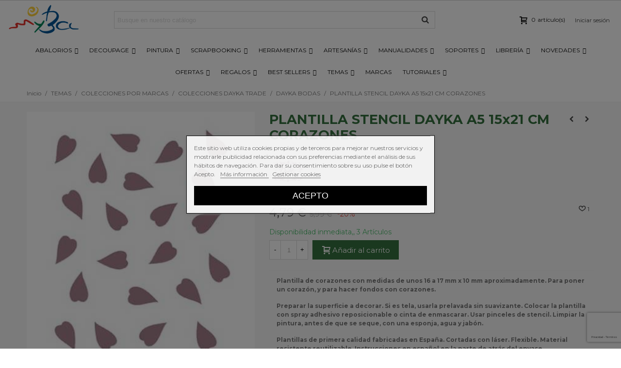

--- FILE ---
content_type: text/html; charset=utf-8
request_url: https://manualidadesybellasartes.es/dayka-bodas/plantilla-stencil-dayka-a5-15x21-cm-corazones-19126-
body_size: 63569
content:
<!doctype html>
<html lang="es">

  <head>
	
	  






  <meta charset="utf-8">


  <meta http-equiv="x-ua-compatible" content="ie=edge">



  <link rel="canonical" href="https://manualidadesybellasartes.es/dayka-bodas/plantilla-stencil-dayka-a5-15x21-cm-corazones-19126-">

  <title>PLANTILLA STENCIL DAYKA A5 15x21 CM CORAZONES</title>
  <meta name="description" content="Plantilla de corazones con medidas de unos 16 a 17 mm x 10 mm aproximadamente. Para poner un corazón, y para hacer fondos con corazones.
Preparar la superficie a decorar. Si es tela, usarla prelavada sin suavizante. Colocar la plantilla con spray adhesivo reposicionable o cinta de enmascarar. Usar pinceles de stencil. Limpiar la pintura, antes de que se seque, con una esponja, agua y jabón.
Plantillas de primera calidad fabricadas en España. Cortadas con láser. Flexible. Material resistente reutilizable. Instrucciones en español en la parte de atrás del envase.
Tags: tutorial0074.">
  <meta name="keywords" content="">
      

<!--st begin -->

    <meta name="viewport" content="width=device-width, minimum-scale=0.25, maximum-scale=1.6, initial-scale=1.0" />

    <meta property="og:type" content="product">
  <meta property="og:url" content="https://manualidadesybellasartes.es/dayka-bodas/plantilla-stencil-dayka-a5-15x21-cm-corazones-19126-">
  <meta property="og:title" content="PLANTILLA STENCIL DAYKA A5 15x21 CM CORAZONES">
  <meta property="og:site_name" content="MYBA. Manualidades y Bellas Artes">
  <meta property="og:description" content="Plantilla de corazones con medidas de unos 16 a 17 mm x 10 mm aproximadamente. Para poner un corazón, y para hacer fondos con corazones.
Preparar la superficie a decorar. Si es tela, usarla prelavada sin suavizante. Colocar la plantilla con spray adhesivo reposicionable o cinta de enmascarar. Usar pinceles de stencil. Limpiar la pintura, antes de que se seque, con una esponja, agua y jabón.
Plantillas de primera calidad fabricadas en España. Cortadas con láser. Flexible. Material resistente reutilizable. Instrucciones en español en la parte de atrás del envase.
Tags: tutorial0074.">
  <meta property="og:image" content="https://manualidadesybellasartes.es/171249-large_default/plantilla-stencil-dayka-a5-15x21-cm-corazones.jpg">
  <meta property="og:image:width" content="700">
  <meta property="og:image:height" content="800">
  <meta property="og:image:alt" content="PLANTILLA STENCIL DAYKA A5 15x21 CM CORAZONES">
  <meta property="product:pretax_price:amount" content="3.96">
  <meta property="product:pretax_price:currency" content="EUR">
  <meta property="product:price:amount" content="4.79">
  <meta property="product:price:currency" content="EUR">
    <meta property="product:weight:value" content="0.020000">
  <meta property="product:weight:units" content="kg">
  
<!--st end -->

  <link rel="icon" type="image/vnd.microsoft.icon" href="/img/favicon.ico?1531823733">
  <link rel="shortcut icon" type="image/x-icon" href="/img/favicon.ico?1531823733">
  <!--st begin -->
    <link rel="apple-touch-icon" sizes="57x57" href="https://manualidadesybellasartes.es/upload/stthemeeditor/1/touch-icon-iphone-57.png" />
      <link rel="apple-touch-icon" sizes="72x72" href="https://manualidadesybellasartes.es/upload/stthemeeditor/1/touch-icon-iphone-72.png" />
      <link rel="apple-touch-icon" sizes="114x114" href="https://manualidadesybellasartes.es/upload/stthemeeditor/1/touch-icon-iphone-114.png" />
      <link rel="apple-touch-icon" sizes="144x144" href="https://manualidadesybellasartes.es/upload/stthemeeditor/1/touch-icon-iphone-144.png" />
  
<!--st end -->

    <link rel="stylesheet" href="https://fonts.googleapis.com/css?family=Montserrat|Montserrat:700" media="all">
  <link rel="stylesheet" href="https://manualidadesybellasartes.es/themes/panda/assets/cache/theme-2cf632515.css" media="all">



    <link href="https://manualidadesybellasartes.es/modules/stthemeeditor/views/css/customer-s1.css?v=2" rel="stylesheet" media="all" />
  


  

  <script>
        var IDXRRELATEDPRODUCTS_URL_CARRITO = "https:\/\/manualidadesybellasartes.es\/carrito";
        var IDXRRELATEDPRODUCTS_URL_GET_PRICE = "https:\/\/manualidadesybellasartes.es\/module\/idxrrelatedproducts\/price";
        var addtocart_animation = 3;
        var click_on_header_cart = 0;
        var displaycombinations_token = "1acf219eaa63789467b6fcac7546afad";
        var hirEnableMailalert = false;
        var hover_display_cp = 1;
        var idxrRelatedProductCombinationsPrices = [];
        var iqitmegamenu = {"sticky":true,"mobileType":"push","containerSelector":"#wrapper .container"};
        var lgcookieslaw_block = true;
        var lgcookieslaw_cookie_name = "__lglaw";
        var lgcookieslaw_position = "3";
        var lgcookieslaw_reload = true;
        var lgcookieslaw_session_time = "31536000";
        var prestashop = {"cart":{"products":[],"totals":{"total":{"type":"total","label":"Total","amount":0,"value":"0,00\u00a0\u20ac"},"total_including_tax":{"type":"total","label":"Total (impuestos incl.)","amount":0,"value":"0,00\u00a0\u20ac"},"total_excluding_tax":{"type":"total","label":"Total (impuestos excl.)","amount":0,"value":"0,00\u00a0\u20ac"}},"subtotals":{"products":{"type":"products","label":"Subtotal","amount":0,"value":"0,00\u00a0\u20ac"},"discounts":null,"shipping":{"type":"shipping","label":"Transporte","amount":0,"value":"Gratis"},"tax":null},"products_count":0,"summary_string":"0 art\u00edculos","vouchers":{"allowed":1,"added":[]},"discounts":[],"minimalPurchase":8,"minimalPurchaseRequired":"Se necesita una compra m\u00ednima total de 8,00\u00a0\u20ac (impuestos exc.) para validar su pedido. En este momento el valor total de su carrito es de 0,00\u00a0\u20ac (impuestos exc.)."},"currency":{"name":"euro","iso_code":"EUR","iso_code_num":"978","sign":"\u20ac"},"customer":{"lastname":null,"firstname":null,"email":null,"birthday":null,"newsletter":null,"newsletter_date_add":null,"optin":null,"website":null,"company":null,"siret":null,"ape":null,"is_logged":false,"gender":{"type":null,"name":null},"addresses":[]},"language":{"name":"Espa\u00f1ol (Spanish)","iso_code":"es","locale":"es-ES","language_code":"es","is_rtl":"0","date_format_lite":"d\/m\/Y","date_format_full":"d\/m\/Y H:i:s","id":1},"page":{"title":"","canonical":null,"meta":{"title":"PLANTILLA STENCIL DAYKA A5 15x21 CM CORAZONES","description":"Plantilla de\u00a0corazones con medidas de unos 16 a 17 mm x 10 mm aproximadamente. Para poner un coraz\u00f3n, y para hacer fondos con corazones.\nPreparar la superficie a decorar. Si es tela, usarla prelavada sin suavizante. Colocar la plantilla con spray adhesivo reposicionable o cinta de enmascarar. Usar pinceles de stencil. Limpiar la pintura, antes\u00a0de que se seque,\u00a0con una esponja, agua y jab\u00f3n.\nPlantillas de primera calidad fabricadas en Espa\u00f1a. Cortadas con l\u00e1ser. Flexible. Material resistente reutilizable. Instrucciones en espa\u00f1ol en la parte de atr\u00e1s del envase.\nTags: tutorial0074.","keywords":"","robots":"index"},"page_name":"product","body_classes":{"lang-es":true,"lang-rtl":false,"country-ES":true,"currency-EUR":true,"layout-full-width":true,"page-product":true,"tax-display-disabled":true,"product-id-19126":true,"product-PLANTILLA STENCIL DAYKA A5 15x21 CM CORAZONES":true,"product-id-category-7404":true,"product-id-manufacturer-35":true,"product-id-supplier-0":true,"product-available-for-order":true},"admin_notifications":[]},"shop":{"name":"MYBA. Manualidades y Bellas Artes","logo":"\/img\/myba-manualidades-y-bellas-artes-logo-1531484009.jpg","stores_icon":"\/img\/logo_stores.png","favicon":"\/img\/favicon.ico"},"urls":{"base_url":"https:\/\/manualidadesybellasartes.es\/","current_url":"https:\/\/manualidadesybellasartes.es\/dayka-bodas\/plantilla-stencil-dayka-a5-15x21-cm-corazones-19126-","shop_domain_url":"https:\/\/manualidadesybellasartes.es","img_ps_url":"https:\/\/manualidadesybellasartes.es\/img\/","img_cat_url":"https:\/\/manualidadesybellasartes.es\/img\/c\/","img_lang_url":"https:\/\/manualidadesybellasartes.es\/img\/l\/","img_prod_url":"https:\/\/manualidadesybellasartes.es\/img\/p\/","img_manu_url":"https:\/\/manualidadesybellasartes.es\/img\/m\/","img_sup_url":"https:\/\/manualidadesybellasartes.es\/img\/su\/","img_ship_url":"https:\/\/manualidadesybellasartes.es\/img\/s\/","img_store_url":"https:\/\/manualidadesybellasartes.es\/img\/st\/","img_col_url":"https:\/\/manualidadesybellasartes.es\/img\/co\/","img_url":"https:\/\/manualidadesybellasartes.es\/themes\/panda\/assets\/img\/","css_url":"https:\/\/manualidadesybellasartes.es\/themes\/panda\/assets\/css\/","js_url":"https:\/\/manualidadesybellasartes.es\/themes\/panda\/assets\/js\/","pic_url":"https:\/\/manualidadesybellasartes.es\/upload\/","pages":{"address":"https:\/\/manualidadesybellasartes.es\/direccion","addresses":"https:\/\/manualidadesybellasartes.es\/direcciones","authentication":"https:\/\/manualidadesybellasartes.es\/iniciar-sesion","cart":"https:\/\/manualidadesybellasartes.es\/carrito","category":"https:\/\/manualidadesybellasartes.es\/index.php?controller=category","cms":"https:\/\/manualidadesybellasartes.es\/index.php?controller=cms","contact":"https:\/\/manualidadesybellasartes.es\/contactenos","discount":"https:\/\/manualidadesybellasartes.es\/descuento","guest_tracking":"https:\/\/manualidadesybellasartes.es\/seguimiento-pedido-invitado","history":"https:\/\/manualidadesybellasartes.es\/historial-compra","identity":"https:\/\/manualidadesybellasartes.es\/datos-personales","index":"https:\/\/manualidadesybellasartes.es\/","my_account":"https:\/\/manualidadesybellasartes.es\/mi-cuenta","order_confirmation":"https:\/\/manualidadesybellasartes.es\/confirmacion-pedido","order_detail":"https:\/\/manualidadesybellasartes.es\/index.php?controller=order-detail","order_follow":"https:\/\/manualidadesybellasartes.es\/seguimiento-pedido","order":"https:\/\/manualidadesybellasartes.es\/pedido","order_return":"https:\/\/manualidadesybellasartes.es\/index.php?controller=order-return","order_slip":"https:\/\/manualidadesybellasartes.es\/facturas-abono","pagenotfound":"https:\/\/manualidadesybellasartes.es\/pagina-no-encontrada","password":"https:\/\/manualidadesybellasartes.es\/recuperar-contrase\u00f1a","pdf_invoice":"https:\/\/manualidadesybellasartes.es\/index.php?controller=pdf-invoice","pdf_order_return":"https:\/\/manualidadesybellasartes.es\/index.php?controller=pdf-order-return","pdf_order_slip":"https:\/\/manualidadesybellasartes.es\/index.php?controller=pdf-order-slip","prices_drop":"https:\/\/manualidadesybellasartes.es\/productos-destacados","product":"https:\/\/manualidadesybellasartes.es\/index.php?controller=product","search":"https:\/\/manualidadesybellasartes.es\/busqueda","sitemap":"https:\/\/manualidadesybellasartes.es\/mapa del sitio","stores":"https:\/\/manualidadesybellasartes.es\/tiendas","supplier":"https:\/\/manualidadesybellasartes.es\/proveedor","register":"https:\/\/manualidadesybellasartes.es\/iniciar-sesion?create_account=1","order_login":"https:\/\/manualidadesybellasartes.es\/pedido?login=1"},"theme_assets":"\/themes\/panda\/assets\/","actions":{"logout":"https:\/\/manualidadesybellasartes.es\/?mylogout="}},"configuration":{"display_taxes_label":false,"is_catalog":false,"show_prices":true,"opt_in":{"partner":false},"quantity_discount":{"type":"discount","label":"Descuento"},"voucher_enabled":1,"return_enabled":1},"field_required":[],"breadcrumb":{"links":[{"title":"Inicio","url":"https:\/\/manualidadesybellasartes.es\/"},{"title":"TEMAS","url":"https:\/\/manualidadesybellasartes.es\/temas-6917"},{"title":"COLECCIONES POR MARCAS","url":"https:\/\/manualidadesybellasartes.es\/colecciones-por-marcas-6933"},{"title":"COLECCIONES DAYKA TRADE","url":"https:\/\/manualidadesybellasartes.es\/colecciones-dayka-trade-7517"},{"title":"DAYKA BODAS","url":"https:\/\/manualidadesybellasartes.es\/dayka-bodas-7404"},{"title":"PLANTILLA STENCIL DAYKA A5 15x21 CM CORAZONES","url":"https:\/\/manualidadesybellasartes.es\/dayka-bodas\/plantilla-stencil-dayka-a5-15x21-cm-corazones-19126-"}],"count":6},"link":{"protocol_link":"https:\/\/","protocol_content":"https:\/\/"},"time":1768984940,"static_token":"67dc009effa327333d5d19a8cf18c164","token":"8407e26f668c43c183fbb3dc0b554b82"};
        var probance_wt = {"id":null,"wt_token":"3uN545AXArpt83n","id_type":"customer_email","id_product":"19126","api_url":"t4.my-probance.one","customer_prefix":"","product_prefix":"","debug":"0"};
        var quick_search_as = "1";
        var quick_search_as_min = 1;
        var quick_search_as_size = 6;
        var recaptcha_position_contact_us = "inline";
        var recaptcha_position_login = "";
        var recaptcha_position_mailalert = "";
        var recaptcha_position_newsletter = "bottomright";
        var recaptcha_position_password = "";
        var recaptcha_position_productcomment = "";
        var recaptcha_position_registration = "bottomright";
        var st_myloved_url = "https:\/\/manualidadesybellasartes.es\/module\/stlovedproduct\/myloved";
        var stblogcomments_moderate = 1;
        var sttheme = {"cookie_domain":"manualidadesybellasartes.es","cookie_path":"\/","drop_down":0,"is_rtl":0,"is_mobile_device":false,"gallery_image_type":"large_default","thumb_image_type":"home_default","responsive":"1","responsive_max":"1","product_view_swither":"0","infinite_scroll":"0","cate_pro_lazy":"1","sticky_column":"1","filter_position":"","sticky_option":"4","product_thumbnails":"6","enable_zoom":"2","enable_thickbox":"0","retina":"1","sticky_mobile_header":"3","sticky_mobile_header_height":"60","use_mobile_header":"0","pro_image_column_md":"5","submemus_animation":"0","pro_quantity_input":"0","popup_vertical_fit":"1","pro_tm_slider":"0","pro_tm_slider_cate":"0","buy_now":"0","lazyload_main_gallery":"0"};
      </script>

<!--st end -->

  <style>#st_header .search_widget_block{width:280px;}</style>
<style>.st_swiper_block_5 .st_image_layered_description, a.st_swiper_block_5 , .st_swiper_block_5 .st_image_layered_description a{color:#ffffff;} .st_swiper_block_5 .separater{border-color:#ffffff;}.st_swiper_block_6 .st_image_layered_description, a.st_swiper_block_6 , .st_swiper_block_6 .st_image_layered_description a{color:#ffffff;} .st_swiper_block_6 .separater{border-color:#ffffff;}.st_swiper_block_7 .st_image_layered_description, a.st_swiper_block_7 , .st_swiper_block_7 .st_image_layered_description a{color:#ffffff;} .st_swiper_block_7 .separater{border-color:#ffffff;}.st_swiper_block_12 .st_image_layered_description_inner{background: #3b3b3b;background:rgba(59,59,59,0.8);}.st_swiper_block_15 .st_image_layered_description_inner{background: #ffffff;background:rgba(255,255,255,0.8);}.st_swiper_block_18 .st_image_layered_description_inner{background: #ffffff;background:rgba(255,255,255,0.8);}.st_swiper_block_19 .st_image_layered_description, a.st_swiper_block_19 , .st_swiper_block_19 .st_image_layered_description a{color:#ffffff;} .st_swiper_block_19 .separater{border-color:#ffffff;}.st_swiper_block_20 .st_image_layered_description, a.st_swiper_block_20 , .st_swiper_block_20 .st_image_layered_description a{color:#ffffff;} .st_swiper_block_20 .separater{border-color:#ffffff;}.st_swiper_block_21 .st_image_layered_description, a.st_swiper_block_21 , .st_swiper_block_21 .st_image_layered_description a{color:#ffffff;} .st_swiper_block_21 .separater{border-color:#ffffff;}.st_swiper_block_26 .st_image_layered_description_inner{background: #3b3b3b;background:rgba(59,59,59,0.8);}.st_swiper_block_29 .st_image_layered_description_inner{background: #ffffff;background:rgba(255,255,255,0.8);}.st_swiper_block_32 .st_image_layered_description_inner{background: #ffffff;background:rgba(255,255,255,0.8);}.st_swiper_block_33 .st_image_layered_description, a.st_swiper_block_33 , .st_swiper_block_33 .st_image_layered_description a{color:#ffffff;} .st_swiper_block_33 .separater{border-color:#ffffff;}.st_swiper_block_34 .st_image_layered_description, a.st_swiper_block_34 , .st_swiper_block_34 .st_image_layered_description a{color:#ffffff;} .st_swiper_block_34 .separater{border-color:#ffffff;}.st_swiper_block_35 .st_image_layered_description, a.st_swiper_block_35 , .st_swiper_block_35 .st_image_layered_description a{color:#ffffff;} .st_swiper_block_35 .separater{border-color:#ffffff;}.st_swiper_block_41 .st_image_layered_description_inner{background: #3b3b3b;background:rgba(59,59,59,0.8);}.st_swiper_block_44 .st_image_layered_description_inner{background: #ffffff;background:rgba(255,255,255,0.8);}.st_swiper_block_47 .st_image_layered_description_inner{background: #ffffff;background:rgba(255,255,255,0.8);}.st_swiper_block_48 .st_image_layered_description, a.st_swiper_block_48 , .st_swiper_block_48 .st_image_layered_description a{color:#ffffff;} .st_swiper_block_48 .separater{border-color:#ffffff;}.st_swiper_block_49 .st_image_layered_description, a.st_swiper_block_49 , .st_swiper_block_49 .st_image_layered_description a{color:#ffffff;} .st_swiper_block_49 .separater{border-color:#ffffff;}.st_swiper_block_50 .st_image_layered_description, a.st_swiper_block_50 , .st_swiper_block_50 .st_image_layered_description a{color:#ffffff;} .st_swiper_block_50 .separater{border-color:#ffffff;}.st_swiper_block_57 .st_image_layered_description, a.st_swiper_block_57 , .st_swiper_block_57 .st_image_layered_description a{color:#ffffff;} .st_swiper_block_57 .separater{border-color:#ffffff;}.st_swiper_block_58 .st_image_layered_description, a.st_swiper_block_58 , .st_swiper_block_58 .st_image_layered_description a{color:#ffffff;} .st_swiper_block_58 .separater{border-color:#ffffff;}.st_swiper_block_59 .st_image_layered_description, a.st_swiper_block_59 , .st_swiper_block_59 .st_image_layered_description a{color:#ffffff;} .st_swiper_block_59 .separater{border-color:#ffffff;}#st_swiper_1 .swiper-pagination-bullet-active, #st_swiper_1 .swiper-pagination-progress .swiper-pagination-progressbar{background-color:#ffffff;}#st_swiper_1 .swiper-pagination-st-round .swiper-pagination-bullet.swiper-pagination-bullet-active{background-color:#ffffff;border-color:#ffffff;}#st_swiper_1 .swiper-pagination-st-round .swiper-pagination-bullet.swiper-pagination-bullet-active span{background-color:#ffffff;}</style>
<style>.st_owl_carousel_block_2 .st_image_layered_description_inner{background-color:#444444;background-color:rgba(68,68,68,0.8);}.st_owl_carousel_block_6 .st_image_layered_description_inner{background-color:#444444;background-color:rgba(68,68,68,0.8);}.st_owl_carousel_block_10 .st_image_layered_description_inner{background-color:#444444;background-color:rgba(68,68,68,0.8);}</style>
<style>#steasy_column_1811{padding-top: 0px;}#steasy_column_1811{padding-bottom: 0px;}#steasy_column_1812{padding-top: 0px;}#steasy_column_1812{padding-bottom: 0px;}#steasy_column_1813{padding-top: 0px;}#steasy_column_1813{padding-bottom: 0px;}#steasy_column_1815{padding-top: 0px;}#steasy_column_1815{padding-bottom: 0px;}#steasy_column_1815 .st_map_block{height: 360px;}#steasy_column_1814{padding-top: 0px;}#steasy_column_1814{padding-bottom: 0px;}#steasy_column_1816{padding-top: 0px;}#steasy_column_1816{padding-bottom: 0px;}#easycontent_295 {padding-top:100px;}#easycontent_295 {padding-bottom:100px;}#steasy_column_1819{padding-top: 0px;}#steasy_column_1819{padding-bottom: 0px;}#steasy_column_1820{padding-top: 0px;}#steasy_column_1820{padding-bottom: 0px;}#steasy_column_1820 #stsocial_item_2413 .social_wrap{color: #ffffff;}#steasy_column_1820 #stsocial_item_2413:hover .social_wrap{color: #ffffff;}#steasy_column_1820 #stsocial_item_2413 .social_wrap{background-color: #4d4d4d;}#steasy_column_1820 #stsocial_item_2413:hover .social_wrap{background-color: #3D5B99;border-color: #3D5B99;}#steasy_column_1820 #stsocial_item_2413 .social_wrap{border-color: #3D5B99;}#steasy_column_1821{padding-top: 0px;}#steasy_column_1821{padding-bottom: 0px;}#steasy_column_1821 #stsocial_item_2415 .social_wrap{color: #ffffff;}#steasy_column_1821 #stsocial_item_2415:hover .social_wrap{color: #ffffff;}#steasy_column_1821 #stsocial_item_2415 .social_wrap{background-color: #4d4d4d;}#steasy_column_1821 #stsocial_item_2415:hover .social_wrap{background-color: #CF2F7A;border-color: #CF2F7A;}#steasy_column_1821 #stsocial_item_2415 .social_wrap{border-color: #CF2F7A;}#steasy_column_1822{padding-top: 0px;}#steasy_column_1822{padding-bottom: 0px;}#steasy_column_1822 #stsocial_item_2416 .social_wrap{color: #ffffff;}#steasy_column_1822 #stsocial_item_2416:hover .social_wrap{color: #ffffff;}#steasy_column_1822 #stsocial_item_2416 .social_wrap{background-color: #4d4d4d;}#steasy_column_1822 #stsocial_item_2416:hover .social_wrap{background-color: #2DAAE2;border-color: #2DAAE2;}#steasy_column_1822 #stsocial_item_2416 .social_wrap{border-color: #2DAAE2;}#steasy_column_1823{padding-top: 0px;}#steasy_column_1823{padding-bottom: 0px;}#steasy_column_1823 #stsocial_item_2417 .social_wrap{color: #ffffff;}#steasy_column_1823 #stsocial_item_2417:hover .social_wrap{color: #ffffff;}#steasy_column_1823 #stsocial_item_2417 .social_wrap{background-color: #4d4d4d;}#steasy_column_1823 #stsocial_item_2417:hover .social_wrap{background-color: #FF0000;border-color: #FF0000;}#steasy_column_1823 #stsocial_item_2417 .social_wrap{border-color: #FF0000;}#steasy_column_1831{padding-top: 0px;}#steasy_column_1831{padding-bottom: 0px;}#steasy_column_1831 #stsocial_item_2422 .social_wrap{color: #ffffff;}#steasy_column_1831 #stsocial_item_2422:hover .social_wrap{color: #ffffff;}#steasy_column_1831 #stsocial_item_2422 .social_wrap{background-color: #4d4d4d;}#steasy_column_1831 #stsocial_item_2422:hover .social_wrap{background-color: #cb2027;border-color: #cb2027;}#steasy_column_1831 #stsocial_item_2422 .social_wrap{border-color: #cb2027;}#easycontent_302 .style_content, #easycontent_302 .style_content a{color:#d2d2d2;} #easycontent_302 .icon_line:after, #easycontent_302 .icon_line:before{background-color:#d2d2d2;} #easycontent_302 .line{border-color:#d2d2d2;}#easycontent_302 {margin-bottom:0px;}#easycontent_303 .style_content, #easycontent_303 .style_content a{color:#d2d2d2;} #easycontent_303 .icon_line:after, #easycontent_303 .icon_line:before{background-color:#d2d2d2;} #easycontent_303 .line{border-color:#d2d2d2;}#easycontent_303 {margin-bottom:0px;}#steasy_column_1824{padding-top: 0px;}#steasy_column_1824{padding-bottom: 0px;}</style>
<style>.featured_categories_container.products_container{background-color:#f5f5f5;}</style>
<style>.block_blog .s_title_block a{font-size: 16px;}.is_blog .title_style_0 .flex_child,.is_blog .title_style_2 .flex_child,.is_blog .title_style_3 .flex_child{background-image: none;}.products_sldier_swiper .block_blog .pro_outer_box:hover .pro_second_box,.product_list.grid .block_blog .pro_outer_box:hover .pro_second_box{ background-color: #ffffff; }</style>
<style>.st_banner_block_4 .st_image_layered_description, a.st_banner_block_4 , .st_banner_block_4 .st_image_layered_description a{color:#ffffff;} .st_banner_block_4 .separater{border-color:#ffffff;}</style>
<style>.stbestsellers_container.products_container{background-image: url(https://manualidadesybellasartes.es/upload/stbestsellers/27.png);}.stbestsellers_container.products_container .title_block_inner{font-size:20px;}.stbestsellers_container.block .products_slider .swiper-button, .stbestsellers_container.block .swiper-button-tr .swiper-button{color:#3f3f3f;}.stbestsellers_container.block .products_slider .swiper-button:hover, .stbestsellers_container.block .swiper-button-tr .swiper-button:hover{color:#3f3f3f;}</style>
<style>.countdown_timer.countdown_style_0 div{padding-top:11px;padding-bottom:11px;}.countdown_timer.countdown_style_0 div span{height:22px;line-height:22px;}.countdown_timer.countdown_style_0 div{border-right:none;}</style>
<script>
//<![CDATA[

var s_countdown_all = 0;
var s_countdown_id_products = []; 
var s_countdown_style = 0; 
var s_countdown_lang = new Array();
s_countdown_lang['day'] = "día";
s_countdown_lang['days'] = "días";
s_countdown_lang['hrs'] = "horas";
s_countdown_lang['min'] = "min";
s_countdown_lang['sec'] = "segundo";

//]]>
</script>
<style>.love_product .btn_text{display:none;}</style>
<style>#st_notification_1 {padding-top:4px;padding-bottom:4px;}#st_notification_1 {padding-left:6px;padding-right:6px;}#st_notification_1 .style_content, #st_notification_1 .style_content a{color:#999999;}#st_notification_1 .st_notification_close_inline{color:#999999;}#st_notification_1 .style_content a:hover{color:#E54D26;}#st_notification_1 {background:rgba(51,51,51,1);}#st_notification_1 .style_content .notification_buttons .btn{color:#ffffff;}#st_notification_1 .style_content .notification_buttons .btn{border-color:#ffffff;}#st_notification_1 .style_content .notification_buttons .btn:hover{color:#444444;}#st_notification_1 .style_content .notification_buttons .btn:hover{border-color:#ffffff;}#st_notification_1 .style_content .notification_buttons .btn:hover{-webkit-box-shadow: none; box-shadow: none;background-color: #ffffff;}</style>
<style> .breadcrumb_spacing{height:20px;} #page_banner_container_1 {padding-top: 8px;} #page_banner_container_1 {padding-bottom: 8px;} #page_banner_container_1 {margin-top:5px;}</style>
<style>#category_products_container_4.products_container{background-image: url(https://manualidadesybellasartes.es/upload/stproductcategoriesslider/27.png);}#category_products_container_4.products_container .title_block_inner{font-size:20px;}</style>
<style>.strelatedproducts_container.products_container{background-image: url(https://manualidadesybellasartes.es/upload/strelatedproducts/27.png);}.strelatedproducts_container.products_container .title_block_inner{font-size:20px;}</style>
<style>.social_share_1{color:#ffffff!important;}.social_share_1{background-color:#55ACEE!important;}.social_share_1:hover{color:#ffffff!important;}.social_share_1:hover{background-color:#407EAF!important;}.social_share_2{color:#ffffff!important;}.social_share_2{background-color:#3b5998!important;}.social_share_2:hover{color:#ffffff!important;}.social_share_2:hover{background-color:#2E4674!important;}.social_share_3{color:#ffffff!important;}.social_share_3{background-color:#DD4D40!important;}.social_share_3:hover{color:#ffffff!important;}.social_share_3:hover{background-color:#2E4674!important;}.social_share_4{color:#ffffff!important;}.social_share_4{background-color:#BD081C!important;}.social_share_4:hover{color:#ffffff!important;}.social_share_4:hover{background-color:#8B0815!important;}</style>
<style>.st_sticker_1{border-color:#999999;}.st_sticker_1{border-width:2px;}.st_sticker_1{font-weight:normal;}.st_sticker_1{left:0px;}.st_sticker_1{top:0px;}.st_sticker_2{color:#ffffff;}.st_sticker_2{background:rgba(228,47,41,1);}.st_sticker_2{border-color:#999999;}.st_sticker_2{border-width:0px;}.st_sticker_2{font-weight:normal;}.st_sticker_2{right:0px;}.st_sticker_2{top:0px;}.st_sticker_5{border-color:#999999;}.st_sticker_5{border-width:2px;}.st_sticker_6{border-color:#999999;}.st_sticker_6{border-width:2px;}.st_sticker_6{left:50%;margin-left:0px;}.st_sticker_6{top:50%;margin-top:0px;}.st_sticker_7{border-width:0px;}.st_sticker_7{font-weight:normal;}.st_sticker_7{right:0px;}.st_sticker_7{top:0px;}</style>
<script type="text/javascript">var SdsJsOnLoadActions = [];window.onload=function(){ $.each(SdsJsOnLoadActions, function(k, func){ func.call(); }); };</script>
<script type="text/javascript">
			function zoomspe(id)
		{ 
			$("#img_id_combi_" + id).elevateZoom({ 
				zoomWindowPosition: 2,
				"z-index": 999,
				easing : true,
				zoomWindowWidth:635,
				zoomWindowHeight:726
				});
		}
	
	function produit_to_cart_ajax_off(id_product, ipa, callerElement)
	{ 
		document.location = "https://manualidadesybellasartes.es/carrito?add=1&id_product=" + id_product + "&id_product_attribute=" + ipa + "&qty=" + document.getElementById('qty_' + ipa).value;
	}
</script><style>.featured_categories_container.products_container{background-color:#f5f5f5;}</style>
<style>.stspecialslider_container.products_container{background-image: url(https://manualidadesybellasartes.es/upload/stspecialslider/27.png);}</style>


<script type="text/javascript" data-keepinline="true">
	// instantiate object
	
		var oGsr = {};
		var bt_msgs = {"delay":"No ha rellenado en su totalidad la opci\u00f3n desajuste","fbId":"No ha rellenado en su totalidad la opci\u00f3n Facebook app ID","fbsecret":"No ha rellenado la opci\u00f3n Facebook secreto","reviewDate":"No ha introducido la fecha de la opini\u00f3n","title":"No ha rellenado el t\u00edtulo","comment":"No ha rellenado el comentario","report":"No ha introducido el comentario asociado a la opini\u00f3n indebida","rating":"No ha seleccionado nota para la opini\u00f3n","checkreview":"No ha seleccionado ninguna opini\u00f3n","email":"No ha rellenado su direcci\u00f3n de correo electr\u00f3nico","status":"No ha seleccionado ning\u00fan estatus","vouchercode":"No ha rellenado el vale de descuento","voucheramount":"No ha rellenado el vale de descuento","voucherminimum":"El importe m\u00ednimo no es un n\u00famero","vouchermaximum":"La cantidad m\u00e1xima no es un n\u00famero","vouchervalidity":"Ha especificado 0 para la duraci\u00f3n de la validez","importMatching":"No ha rellenado el n\u00famero de columnas","reviewModerationTxt":{"1":"No ha cumplimentado su texto legal para utilizar una moderaci\u00f3n con el idioma Espa\u00f1ol (Spanish). Haga clic en las listas desplegable con el fin de rellenar correctamente todos los campos de traducci\u00f3n."},"reviewModifyTxt":{"1":"No ha cumplimentado su texto legal para utilizar una herramienta de modificaci\u00f3n de cr\u00edticas con el idioma Espa\u00f1ol (Spanish). Haga clic en las listas desplegable con el fin de rellenar correctamente todos los campos de traducci\u00f3n."},"emailTitle":{"1":"You have not filled out your title or text with language Espa\u00f1ol (Spanish). Haga clic en las listas desplegable con el fin de rellenar correctamente todos los campos de traducci\u00f3n."},"emaillCategory":{"1":"You have not filled out your category label with language Espa\u00f1ol (Spanish). Haga clic en las listas desplegable con el fin de rellenar correctamente todos los campos de traducci\u00f3n."},"emaillProduct":{"1":"You have not filled out your product label with language Espa\u00f1ol (Spanish). Haga clic en las listas desplegable con el fin de rellenar correctamente todos los campos de traducci\u00f3n."},"emaillSentence":{"1":"You have not filled out your custom body sentence with language Espa\u00f1ol (Spanish). Haga clic en las listas desplegable con el fin de rellenar correctamente todos los campos de traducci\u00f3n."}};
		var bt_sImgUrl = '/modules/gsnippetsreviews/views/img/';
		var bt_sWebService = '/modules/gsnippetsreviews/ws-gsnippetsreviews.php?bt_token=3fdf871f2d73a99a5cc5b70623982830';
		var sGsrModuleName = 'gsr';
		var bt_aFancyReviewForm = {};
		var bt_aFancyReviewTabForm = {};
		var bt_oScrollTo = {};
		bt_oScrollTo.execute = false;
		var bt_oUseSocialButton = {};
		var bt_oActivateReviewTab = {};
		bt_oActivateReviewTab.run = false;
		var bt_oDeactivateReviewTab = {};
		bt_oDeactivateReviewTab.run = false;
		var bt_aReviewReport = new Array();
		var bt_oCallback = {};
		bt_oCallback.run = false;
		var bt_aStarsRating = new Array();
		var bt_oBxSlider = {};
		bt_oBxSlider.run = false;
	
		
		
		

		
		

		
		
		
		
	
</script>
<script type="text/javascript">
	//Common vars
    var apc_link = "https://manualidadesybellasartes.es/module/advancedpopupcreator/popup";
    var apc_token = "67dc009effa327333d5d19a8cf18c164";
    var apc_data = '&token=' + apc_token + '&responsiveWidth=' + window.innerWidth + '&url=' + encodeURIComponent(window.location.href) + '&referrer=' + encodeURIComponent(document.referrer);
</script>
  <link rel="prefetch" href="https://www.paypal.com/sdk/js?components=marks,funding-eligibility&amp;client-id=AXjYFXWyb4xJCErTUDiFkzL0Ulnn-bMm4fal4G-1nQXQ1ZQxp06fOuE7naKUXGkq2TZpYSiI9xXbs4eo&amp;merchant-id=R68TVKSHA4Q9C&amp;currency=EUR&amp;intent=capture&amp;commit=false&amp;vault=false&amp;integration-date=2022-14-06&amp;disable-funding=bancontact,eps,giropay,ideal,mybank,p24,sofort&amp;enable-funding=paylater" as="script">
<!-- START OF DOOFINDER SCRIPT -->
  <script>
    const dfLayerOptions = {
      installationId: "248db1f5-5737-472b-a65a-079b6d6697d8",
      zone: "eu1",
      language: "es",
      currency: "EUR"
    };
    (function (l, a, y, e, r, s) {
      r = l.createElement(a); r.onload = e; r.async = 1; r.src = y;
      s = l.getElementsByTagName(a)[0]; s.parentNode.insertBefore(r, s);
    })(document, 'script', 'https://cdn.doofinder.com/livelayer/1/js/loader.min.js', function () {
      doofinderLoader.load(dfLayerOptions);
    });

    let closeDoofinderLayer = () => {
      document.querySelector('button[dfd-click="close-layer"').click();
    }

    document.addEventListener('doofinder.cart.add', function(event) {

      const checkIfCartItemHasVariation = (cartObject) => {
        return (cartObject.item_id === cartObject.grouping_id) ? false : true;
      }

      /**
      * Returns only ID from string
      */
      const sanitizeVariationID = (variationID) => {
        return variationID.replace(/\D/g, "")
      }

      doofinderManageCart({
        cartURL          : "https://manualidadesybellasartes.es/carrito",  //required for prestashop 1.7, in previous versions it will be empty.
        cartToken        : "67dc009effa327333d5d19a8cf18c164",
        productID        : checkIfCartItemHasVariation(event.detail) ? event.detail.grouping_id : event.detail.item_id,
        customizationID  : checkIfCartItemHasVariation(event.detail) ? sanitizeVariationID(event.detail.item_id) : 0,   // If there are no combinations, the value will be 0
        cuantity         : event.detail.amount,
      });
    });
  </script>
<!-- END OF DOOFINDER SCRIPT -->


    <meta id="js-rcpgtm-tracking-config" data-tracking-data="%7B%22bing%22%3A%7B%22tracking_id%22%3A%22%22%2C%22feed%22%3A%7B%22id_product_prefix%22%3A%22%22%2C%22id_product_source_key%22%3A%22id_product%22%2C%22id_variant_prefix%22%3A%22%22%2C%22id_variant_source_key%22%3A%22id_attribute%22%7D%7D%2C%22context%22%3A%7B%22browser%22%3A%7B%22device_type%22%3A1%7D%2C%22localization%22%3A%7B%22id_country%22%3A483%2C%22country_code%22%3A%22ES%22%2C%22id_currency%22%3A1%2C%22currency_code%22%3A%22EUR%22%2C%22id_lang%22%3A1%2C%22lang_code%22%3A%22es%22%7D%2C%22page%22%3A%7B%22controller_name%22%3A%22product%22%2C%22products_per_page%22%3A21%2C%22category%22%3A%5B%5D%2C%22search_term%22%3A%22%22%7D%2C%22shop%22%3A%7B%22id_shop%22%3A1%2C%22shop_name%22%3A%22MYBA.%20Manualidades%20y%20Bellas%20Artes%22%2C%22base_dir%22%3A%22https%3A%2F%2Fmanualidadesybellasartes.es%2F%22%7D%2C%22tracking_module%22%3A%7B%22module_name%22%3A%22rcpgtagmanager%22%2C%22checkout_module%22%3A%7B%22module%22%3A%22default%22%2C%22controller%22%3A%22order%22%7D%2C%22service_version%22%3A%2217%22%2C%22token%22%3A%226b623620ac63f4a008e9c6bb3958b26b%22%7D%2C%22user%22%3A%5B%5D%7D%2C%22criteo%22%3A%7B%22tracking_id%22%3A%22%22%2C%22feed%22%3A%7B%22id_product_prefix%22%3A%22%22%2C%22id_product_source_key%22%3A%22id_product%22%2C%22id_variant_prefix%22%3A%22%22%2C%22id_variant_source_key%22%3A%22id_attribute%22%7D%7D%2C%22facebook%22%3A%7B%22tracking_id%22%3A%22%22%2C%22feed%22%3A%7B%22id_product_prefix%22%3A%22%22%2C%22id_product_source_key%22%3A%22id_product%22%2C%22id_variant_prefix%22%3A%22%22%2C%22id_variant_source_key%22%3A%22id_attribute%22%7D%7D%2C%22ga4%22%3A%7B%22tracking_id%22%3A%22G-F08FBT9PBR%22%2C%22is_data_import%22%3Afalse%7D%2C%22gads%22%3A%7B%22tracking_id%22%3A%221066002358%22%2C%22merchant_id%22%3A%22101763031%22%2C%22conversion_labels%22%3A%7B%22create_account%22%3A%22%22%2C%22product_view%22%3A%22%22%2C%22add_to_cart%22%3A%22nDIACL_fy_gYELbPp_wD%22%2C%22begin_checkout%22%3A%22MYp1CMLfy_gYELbPp_wD%22%2C%22purchase%22%3A%22sFIBCLzfy_gYELbPp_wD%22%7D%7D%2C%22gfeeds%22%3A%7B%22retail%22%3A%7B%22is_enabled%22%3Afalse%2C%22id_product_prefix%22%3A%22%22%2C%22id_product_source_key%22%3A%22id_product%22%2C%22id_variant_prefix%22%3A%22%22%2C%22id_variant_source_key%22%3A%22id_attribute%22%7D%2C%22custom%22%3A%7B%22is_enabled%22%3Afalse%2C%22id_product_prefix%22%3A%22%22%2C%22id_product_source_key%22%3A%22id_product%22%2C%22id_variant_prefix%22%3A%22%22%2C%22id_variant_source_key%22%3A%22id_attribute%22%2C%22is_id2%22%3Afalse%7D%7D%2C%22gtm%22%3A%7B%22tracking_id%22%3A%22GTM-M8GH4B2%22%2C%22is_disable_tracking%22%3Afalse%2C%22server_url%22%3A%22%22%7D%2C%22optimize%22%3A%7B%22tracking_id%22%3A%22%22%2C%22is_async%22%3Afalse%2C%22hiding_class_name%22%3A%22optimize-loading%22%2C%22hiding_timeout%22%3A3000%7D%2C%22pinterest%22%3A%7B%22tracking_id%22%3A%22%22%2C%22feed%22%3A%7B%22id_product_prefix%22%3A%22%22%2C%22id_product_source_key%22%3A%22id_product%22%2C%22id_variant_prefix%22%3A%22%22%2C%22id_variant_source_key%22%3A%22id_attribute%22%7D%7D%2C%22tiktok%22%3A%7B%22tracking_id%22%3A%22%22%2C%22feed%22%3A%7B%22id_product_prefix%22%3A%22%22%2C%22id_product_source_key%22%3A%22id_product%22%2C%22id_variant_prefix%22%3A%22%22%2C%22id_variant_source_key%22%3A%22id_attribute%22%7D%7D%2C%22twitter%22%3A%7B%22tracking_id%22%3A%22%22%2C%22events%22%3A%7B%22add_to_cart_id%22%3A%22%22%2C%22payment_info_id%22%3A%22%22%2C%22checkout_initiated_id%22%3A%22%22%2C%22product_view_id%22%3A%22%22%2C%22lead_id%22%3A%22%22%2C%22purchase_id%22%3A%22%22%2C%22search_id%22%3A%22%22%7D%2C%22feed%22%3A%7B%22id_product_prefix%22%3A%22%22%2C%22id_product_source_key%22%3A%22id_product%22%2C%22id_variant_prefix%22%3A%22%22%2C%22id_variant_source_key%22%3A%22id_attribute%22%7D%7D%7D">
    <script type="text/javascript" data-keepinline="true" data-cfasync="false" src="/modules/rcpgtagmanager/views/js/hook/trackingClient.bundle.js"></script>

    <script>
        
        window.dataLayer = window.dataLayer || [];
        function gtag(){dataLayer.push(arguments);}
        gtag('js', new Date());
        gtag('config','GTM-M8GH4B2', {'allow_enhanced_conversions':true});
        
    </script>

<script type="text/javascript">
    
        var psv = 1.7;
        var hiRecaptchaSiteKey = '6LdbrRUqAAAAANJ9qN8HsVDeWLiFr6JV4r-EcpM1';
        var hirecaptchaContact = '1';
        var hirEnableContactPageCaptcha = '';
        var hirEnableAuthPageCaptcha = '';
        var hirEnableNewsletter = '1';
        var hirEnableLogin = '';
        var hirEnablePassword = '';
        var hirEnableMailalert = '';
        var hirEnableProductcomment = '';
        var hirecaptchaSize = 'invisible';
        var hirecaptchaTheme = 'light';
        var hirVersion = 3;
        var hi_recaptcha_Controller = 'https://manualidadesybellasartes.es/module/hirecaptcha/validate';
        var hi_recaptcha_verification_controller = 'https://manualidadesybellasartes.es/module/hirecaptcha/verification';
        var hi_recaptcha_secure_key = '803953d898c67bd67dee2a6e6b3ac2a8';
    
</script>

    <script src="https://www.google.com/recaptcha/api.js?onload=hirecaptchaOnloadCallback3&render=explicit&hl=es"></script>
<script type="text/javascript">
    
        var contactWidget;
        var authWidget;
        var newsletterWidget;
        var loginWidget;
        var passwordWidget;
        var mailalertWidget;
        var productcommentWidget;
        var hiRecaptchaOnSubmitContact = function(token) {
            if(hirecaptchaSize == 'invisible') {
                if(psv >= 1.7) {
                    $('.contact-form form').submit();
                } else {
                    $('.contact-form-box').submit();
                }
            }
        };
        var hiRecaptchaOnSubmitAuth = function(token) {
            if(hirecaptchaSize == 'invisible') {
                if(psv >= 1.7){
                    let regForm = document.getElementById('customer-form');
                    // JS submit function bypasses browsers built-in form validation
                    // so here we check them manually 
                    if (regForm.checkValidity()) {
                        regForm.submit();
                    } else {
                        regForm.reportValidity();
                    }
                } else {
                    var regForm = document.getElementById('account-creation_form');
                    if (regForm) {
                        regForm.submit();
                    }

                    // OPC invisible reCAPTCHA
                    if ($('#new_account_form #submitAccount').length || $('#new_account_form #submitGuestAccount').length) {
                        $('.hi-g-recaptcha-response').val(grecaptcha.getResponse(authWidget));

                        // this will trigger the Ajax request from theme
                        $('#new_account_form #submitAccount, #new_account_form #submitGuestAccount').click();
                    }
                }
            } else {
                // PS 1.6 OPC checkbox mode
                if (psv <= 1.6) {
                    $('.hi-g-recaptcha-response').val(grecaptcha.getResponse(authWidget));
                }
            }
        };
        var hiRecaptchaOnSubmitNewsletter = function(token) {
            if(hirecaptchaSize == 'invisible') {
                if(psv >= 1.7) {
                    $('.block_newsletter form').submit();
                } else {
                    $('#newsletter_block_left form').submit();
                }
            }
        };
        var hiRecaptchaOnSubmitLogin = function(token) {
            if(hirecaptchaSize == 'invisible') {
                if(psv >= 1.7) {
                    $('#login-form').submit();
                } else {
                    $('#login_form').submit();
                }
            }
        };
        var hiRecaptchaOnSubmitPassword = function(token) {
            if(hirecaptchaSize == 'invisible') {
                if(psv >= 1.7) {
                    $('.forgotten-password input[type="submit"]').click();
                } else {
                    $('#form_forgotpassword').submit();
                }
            }
        };
        var hirecaptchaOnloadCallback = function() {
            if(hirEnableContactPageCaptcha) {
                var contactCaptchaCounter = 0;
                var contactCaptchaInterval = setInterval(function() {
                    contactCaptchaCounter++;
                    if ($('#hi_recaptcha_contact').length > 0) {
                        clearInterval(contactCaptchaInterval);

                        contactWidget = grecaptcha.render('hi_recaptcha_contact', {
                            sitekey: hiRecaptchaSiteKey,
                            theme: hirecaptchaTheme,
                            size: hirecaptchaSize,
                            callback: hiRecaptchaOnSubmitContact,
                            badge: recaptcha_position_contact_us
                        });
                    } else if (contactCaptchaCounter >= 20) {
                        // stop the loop after 20 attempts
                        clearInterval(contactCaptchaInterval);
                    }
                }, 200);
            }
            if (hirEnableAuthPageCaptcha) {
                var authCaptchaCounter = 0;
                var authCaptchaInterval = setInterval(function() {
                    authCaptchaCounter++;
                    if ($('#hi_recaptcha_auth').length > 0) {
                        clearInterval(authCaptchaInterval);

                        authWidget = grecaptcha.render('hi_recaptcha_auth', {
                            sitekey: hiRecaptchaSiteKey,
                            theme: hirecaptchaTheme,
                            size: hirecaptchaSize,
                            callback: hiRecaptchaOnSubmitAuth,
                            badge: recaptcha_position_registration
                        });
                    } else if (authCaptchaInterval >= 20) {
                        // stop the loop after 20 attempts
                        clearInterval(authCaptchaInterval);
                    }
                }, 200);
            }
            if (hirEnableNewsletter) {
                var newsletterCaptchaCounter = 0;
                var newsletterCaptchaInterval = setInterval(function() {
                    newsletterCaptchaCounter++;

                    if ($('#hi_recaptcha_newsletter').length > 0) {
                        clearInterval(newsletterCaptchaInterval);

                        newsletterWidget = grecaptcha.render('hi_recaptcha_newsletter', {
                            sitekey: hiRecaptchaSiteKey,
                            theme: hirecaptchaTheme,
                            size: hirecaptchaSize,
                            callback: hiRecaptchaOnSubmitNewsletter,
                            badge: recaptcha_position_newsletter
                        });
                    } else if (newsletterCaptchaCounter >= 20) {
                        clearInterval(newsletterCaptchaInterval);
                    }
                }, 200);
            }
            if (hirEnableLogin) {
                var loginCaptchaCounter = 0;
                var loginCaptchaInterval = setInterval(function() {
                    loginCaptchaCounter++;

                    if ($('#authentication #hi_recaptcha_login').length > 0) {
                        clearInterval(loginCaptchaInterval);

                        loginWidget = grecaptcha.render('hi_recaptcha_login', {
                            sitekey: hiRecaptchaSiteKey,
                            theme: hirecaptchaTheme,
                            size: hirecaptchaSize,
                            callback: hiRecaptchaOnSubmitLogin,
                            badge: recaptcha_position_login
                        });
                    } else if (loginCaptchaCounter >= 20) {
                        clearInterval(loginCaptchaInterval);
                    }
                }, 200);
            }
            if (hirEnablePassword) {
                var passwordCaptchaCounter = 0;
                var passwordCaptchaInterval = setInterval(function() {
                    passwordCaptchaCounter++;

                    if ($('#password #hi_recaptcha_password').length > 0) {
                        clearInterval(passwordCaptchaInterval);

                        passwordWidget = grecaptcha.render('hi_recaptcha_password', {
                            sitekey: hiRecaptchaSiteKey,
                            theme: hirecaptchaTheme,
                            size: hirecaptchaSize,
                            callback: hiRecaptchaOnSubmitPassword,
                            badge: recaptcha_position_password
                        });
                    } else if (passwordCaptchaCounter >= 20) {
                        clearInterval(passwordCaptchaInterval);
                    }
                }, 200);
                
            }
            if (hirEnableMailalert) {
                var mailalertCaptchaCounter = 0;
                var mailalertCaptchaInterval = setInterval(function() {
                    mailalertCaptchaCounter++;

                    if ($('.js-mailalert').length > 0 || $('#mailalert_link').length > 0) {
                        clearInterval(mailalertCaptchaInterval);

                        if (hirVersion == 2 && hirecaptchaSize == 'invisible') {
                            mailalertWidget = grecaptcha.render('hi_recaptcha_mailalert', {
                                sitekey: hiRecaptchaSiteKey,
                                theme: hirecaptchaTheme,
                                size: hirecaptchaSize,
                                callback: validateMailAlertForm,
                                badge: recaptcha_position_mailalert
                            });
                        } else {
                            mailalertWidget = grecaptcha.render('hi_recaptcha_mailalert', {
                                sitekey: hiRecaptchaSiteKey,
                                theme: hirecaptchaTheme,
                                size: hirecaptchaSize,
                                badge: recaptcha_position_mailalert
                            });
                        }
                    } else if (mailalertCaptchaCounter >= 20) {
                        clearInterval(mailalertCaptchaInterval);
                    }
                }, 200);
            }
            if (hirEnableProductcomment) {
                var commentCaptchaCounter = 0;
                var commentCaptchaInterval = setInterval(function() {
                    commentCaptchaCounter++;

                    if ($('#post-product-comment-form').length > 0 || $('#id_new_comment_form').length > 0) {
                        clearInterval(commentCaptchaInterval);

                        if (hirVersion == 2 && hirecaptchaSize == 'invisible') {
                            productcommentWidget = grecaptcha.render('hi_recaptcha_productcomment', {
                                sitekey: hiRecaptchaSiteKey,
                                theme: hirecaptchaTheme,
                                size: hirecaptchaSize,
                                callback: validateProductcommentForm,
                                badge: recaptcha_position_productcomment
                            });
                        } else {
                            productcommentWidget = grecaptcha.render('hi_recaptcha_productcomment', {
                                sitekey: hiRecaptchaSiteKey,
                                theme: hirecaptchaTheme,
                                size: hirecaptchaSize,
                                badge: recaptcha_position_productcomment
                            });
                        }
                    } else if (commentCaptchaCounter >= 20) {
                        clearInterval(commentCaptchaInterval);
                    }
                }, 200);
            }
        };

        var hirecaptchaOnloadCallback3 = function() {
            if(hirEnableContactPageCaptcha) {
                var contactCaptchaCounter = 0;
                var contactCaptchaInterval = setInterval(function() {
                    contactCaptchaCounter++;

                    if ($('#hi_recaptcha_contact').length > 0) {
                        clearInterval(contactCaptchaInterval);

                        contactWidget = grecaptcha.render('hi_recaptcha_contact', {
                            sitekey: hiRecaptchaSiteKey,
                            theme: hirecaptchaTheme,
                            size: 'invisible',
                            badge: recaptcha_position_contact_us
                        });
                    } else if (contactCaptchaCounter >= 20) {
                        clearInterval(contactCaptchaInterval);
                    }
                }, 200);
            }
            if (hirEnableAuthPageCaptcha) {
                var authCaptchaCounter = 0;
                var authCaptchaInterval = setInterval(function() {
                    authCaptchaCounter++;

                    if ($('#hi_recaptcha_auth').length > 0) {
                        clearInterval(authCaptchaInterval);

                        authWidget = grecaptcha.render('hi_recaptcha_auth', {
                            sitekey: hiRecaptchaSiteKey,
                            theme: hirecaptchaTheme,
                            size: 'invisible',
                            badge: recaptcha_position_registration
                        });
                    } else if (authCaptchaCounter >= 20) {
                        clearInterval(authCaptchaInterval);
                    }
                }, 200);
            }
            if (hirEnableNewsletter) {
                var newsletterCaptchaCounter = 0;
                var newsletterCaptchaInterval = setInterval(function() {
                    newsletterCaptchaCounter++;

                    if ($('#hi_recaptcha_newsletter').length > 0) {
                        clearInterval(newsletterCaptchaInterval);

                        newsletterWidget = grecaptcha.render('hi_recaptcha_newsletter', {
                            sitekey: hiRecaptchaSiteKey,
                            theme: hirecaptchaTheme,
                            size: 'invisible',
                            badge: recaptcha_position_newsletter
                        });
                    } else if (newsletterCaptchaCounter >= 20) {
                        clearInterval(newsletterCaptchaInterval);
                    }
                }, 200);
            }
            if (hirEnableLogin) {
                var loginCaptchaCounter = 0;
                var loginCaptchaInterval = setInterval(function() {
                    loginCaptchaCounter++;

                    if ($('#authentication #hi_recaptcha_login').length > 0) {
                        clearInterval(loginCaptchaInterval);

                        loginWidget = grecaptcha.render('hi_recaptcha_login', {
                            sitekey: hiRecaptchaSiteKey,
                            theme: hirecaptchaTheme,
                            size: 'invisible',
                            badge: recaptcha_position_login
                        });
                    } else if (loginCaptchaCounter >= 20) {
                        clearInterval(loginCaptchaInterval);
                    }
                }, 200);
            }
            if (hirEnablePassword) {
                var passwordCaptchaCounter = 0;
                var passwordCaptchaInterval = setInterval(function() {
                    passwordCaptchaCounter++;

                    if ($('#password #hi_recaptcha_password').length > 0) {
                        clearInterval(passwordCaptchaInterval);

                        passwordWidget = grecaptcha.render('hi_recaptcha_password', {
                            sitekey: hiRecaptchaSiteKey,
                            theme: hirecaptchaTheme,
                            size: 'invisible',
                            badge: recaptcha_position_password
                        });
                    } else if (passwordCaptchaCounter >= 20) {
                        clearInterval(passwordCaptchaInterval);
                    }
                }, 200);
            }
            if (hirEnableMailalert) {
                var mailalertCaptchaCounter = 0;
                var mailalertCaptchaInterval = setInterval(function() {
                    mailalertCaptchaCounter++;

                    if ($('.js-mailalert').length > 0 || $('#mailalert_link').length > 0) {
                        clearInterval(mailalertCaptchaInterval);

                        mailalertWidget = grecaptcha.render('hi_recaptcha_mailalert', {
                            sitekey: hiRecaptchaSiteKey,
                            theme: hirecaptchaTheme,
                            size: 'invisible',
                            badge: recaptcha_position_mailalert
                        });
                    } else if (mailalertCaptchaCounter >= 20) {
                        clearInterval(mailalertCaptchaInterval);
                    }
                }, 200);
            }
            if (hirEnableProductcomment) {
                var commentCaptchaCounter = 0;
                var commentCaptchaInterval = setInterval(function() {
                    commentCaptchaCounter++;

                    if ($('#post-product-comment-form').length > 0 || $('#id_new_comment_form').length > 0) {
                        clearInterval(commentCaptchaInterval);

                        productcommentWidget = grecaptcha.render('hi_recaptcha_productcomment', {
                            sitekey: hiRecaptchaSiteKey,
                            theme: hirecaptchaTheme,
                            size: 'invisible',
                            badge: recaptcha_position_productcomment
                        });
                    } else if (commentCaptchaCounter >= 200) {
                        clearInterval(commentCaptchaInterval);
                    }
                }, 200);
            }
        };
    
</script>







	
  </head>
  <body id="product" class="product lang-es country-es currency-eur layout-full-width page-product tax-display-disabled product-id-19126 product-plantilla-stencil-dayka-a5-15x21-cm-corazones product-id-category-7404 product-id-manufacturer-35 product-id-supplier-0 product-available-for-order   lang_es    desktop_device   	 hide-left-column hide-right-column 
  ">
  
  
	
	
      
    
	<div id="st-container" class="st-container st-effect-0">
	  <div class="st-pusher">
		<div class="st-content"><!-- this is the wrapper for the content -->
		  <div class="st-content-inner">
	<!-- off-canvas-end -->

	<main id="body_wrapper">
	  	  
			  
	  <div class="header-container  ">
	  <header id="st_header" class="animated fast">
		
		  
    


  <section id="mobile_bar" class="animated fast">
    <div class="container">
      <div id="mobile_bar_top" class="flex_container">
                  <div id="mobile_bar_left">
            <div class="flex_container">
            	                            <a class="mobile_logo" href="https://manualidadesybellasartes.es/" title="MYBA. Manualidades y Bellas Artes">
              <img class="logo" src="/img/myba-manualidades-y-bellas-artes-logo-1531484009.jpg"  srcset="https://manualidadesybellasartes.es/upload//stthemeeditor/a3ccbbb622e6c379ab0dc13ec86b3923.jpg 2x" alt="MYBA. Manualidades y Bellas Artes" width="200" height="82"/>
            </a>
        
              	                
            </div>
          </div>
          <div id="mobile_bar_center" class="flex_child">
            <div class="flex_container ">
            	              
            </div>
          </div>
          <div id="mobile_bar_right">
            <div class="flex_container"></div>
          </div>
      </div>
      <div id="mobile_bar_bottom" class="flex_container">
        
      </div>
    </div>
  </section>


            <div id="top_bar" class="nav_bar horizontal-s-fullheight  hide_when_sticky " >
      <div class="wide_container">
        <div id="top_bar_container" class="container">
          <div id="top_bar_row" class="flex_container">
            <nav id="nav_left" class="flex_float_left"><div class="flex_box"><!-- Block stlinkgroups top module -->
<!-- /Block stlinkgroups top module -->                                        <aside id="easycontent_302" class="easycontent_302   block  easycontent   "  >
                            	<div class="style_content  block_content ">
                    <div class="easy_brother_block text-1 text-md-0"><p><a href="mailto:ventas@manualidadesybellasartes.com">ventas@manualidadesybellasartes.com</a></p></div>                                	</div>
            </aside>
            </div></nav>
            <nav id="nav_center" class="flex_float_center"><div class="flex_box">                                        <aside id="easycontent_303" class="easycontent_303   block  easycontent   "  >
                            	<div class="style_content  block_content ">
                    <div class="easy_brother_block text-1 text-md-0"><p>Pedido mínimo 8€+IVA. Envíos gratis en España península en compras superiores a 60.50€</p></div>                                	</div>
            </aside>
            
<div class="search_widget_block">
<div class="search_widget" data-search-controller-url="//manualidadesybellasartes.es/busqueda">
	<form method="get" action="//manualidadesybellasartes.es/busqueda" class="search_widget_form">
		<input type="hidden" name="controller" value="search">
		<div class="search_widget_form_inner input-group round_item js-parent-focus input-group-with-border">
	      <input type="text" class="form-control search_widget_text js-child-focus" name="s" value="" placeholder="Busque en nuestro catálogo">
	      <span class="input-group-btn">
	        <button class="btn btn-search btn-less-padding btn-spin search_widget_btn link_color icon_btn" type="submit">
	        	<i class="fto-search-1"></i>
	        </button>
	      </span>
	    </div>

	</form>
<!-- 	<div class="search_results  search_show_img  search_show_name  search_show_price "></div>
	<a href="javascript:;" title="Más productos." rel="nofollow" class="display_none search_more_products go">Haga clic para más productos.</a>
	<div class="display_none search_no_products">No se encontraron productos.</div> -->
</div>
</div>

</div></nav>
            <nav id="nav_right" class="flex_float_right"><div class="flex_box"><!-- Block stlinkgroups top module -->
<!-- /Block stlinkgroups top module --><a href="https://manualidadesybellasartes.es/module/stlovedproduct/myloved" title="Ver mis productos favoritos" class="loved_link top_bar_item" rel="nofollow"><span class="header_item"><i class="fto-heart-4 icon_btn fs_big mar_r4 header_v_align_m"></i></span></a></div></nav>
          </div>
        </div>          
      </div>
    </div>
  


  <div id="header_primary" class="">
    <div class="wide_container">
      <div id="header_primary_container" class="container">
        <div id="header_primary_row" class="flex_container  logo_left ">
                                  <div id="header_left" class="">
            <div class="flex_container header_box  flex_left ">
                                        <div class="logo_box">
          <div class="slogan_horizon">
            <a class="shop_logo" href="https://manualidadesybellasartes.es/" title="MYBA. Manualidades y Bellas Artes">
                <img class="logo" src="/img/myba-manualidades-y-bellas-artes-logo-1531484009.jpg"  srcset="https://manualidadesybellasartes.es/upload//stthemeeditor/a3ccbbb622e6c379ab0dc13ec86b3923.jpg 2x" alt="MYBA. Manualidades y Bellas Artes" width="150px" height="82"/>
            </a>
                      </div>
                  </div>
        
                                        </div>
          </div>
            <div id="header_center" class="">
              <div class="flex_container header_box  flex_left ">
                                              
<div class="search_widget_block">
<div class="search_widget" data-search-controller-url="//manualidadesybellasartes.es/busqueda">
	<form method="get" action="//manualidadesybellasartes.es/busqueda" class="search_widget_form">
		<input type="hidden" name="controller" value="search">
		<div class="search_widget_form_inner input-group round_item js-parent-focus input-group-with-border">
	      <input type="text" class="form-control search_widget_text js-child-focus" name="s" value="" placeholder="Busque en nuestro catálogo">
	      <span class="input-group-btn">
	        <button class="btn btn-search btn-less-padding btn-spin search_widget_btn link_color icon_btn" type="submit">
	        	<i class="fto-search-1"></i>
	        </button>
	      </span>
	    </div>

	</form>
<!-- 	<div class="search_results  search_show_img  search_show_name  search_show_price "></div>
	<a href="javascript:;" title="Más productos." rel="nofollow" class="display_none search_more_products go">Haga clic para más productos.</a>
	<div class="display_none search_no_products">No se encontraron productos.</div> -->
</div>
</div>


                              </div>
            </div>
          <div id="header_right" class="">
            <div id="header_right_top" class="flex_container header_box  flex_right ">
                <div class="blockcart dropdown_wrap top_bar_item shopping_cart_style_3 clearfix" data-refresh-url="//manualidadesybellasartes.es/module/stshoppingcart/ajax"><a href="//manualidadesybellasartes.es/carrito?action=show" title="Ver mi carrito de compra" rel="nofollow" class="st_shopping_cart dropdown_tri header_item " data-name="side_products_cart" data-direction="open_bar_right"><div class="flex_container"><div class="ajax_cart_bag mar_r4"><span class="ajax_cart_bg_handle"></span><i class="fto-glyph icon_btn"></i></div><span class="ajax_cart_quantity mar_r4">0</span><span class="ajax_cart_product_txt mar_r4">artículo(s)</span></div></a><div class="dropdown_list cart_body  no_show_empty "><div class="dropdown_box">      <div class="shoppingcart-list">
              <div class="cart_empty">Su carrito de compras está vacío.</div>
            </div></div></div></div>						<a class="login top_bar_item" href="https://manualidadesybellasartes.es/mi-cuenta" rel="nofollow" title="Acceda a su cuenta de cliente"><span class="header_item"><span class="header_v_align_m">Iniciar sesión</span></span></a>
		
            </div>
                      </div>
        </div>
      </div>
    </div>
  </div>
  	<div class="container container-iqit-menu">
	<div  class="iqitmegamenu-wrapper cbp-hor-width-0 iqitmegamenu-all clearfix">
		<div id="iqitmegamenu-horizontal" class="iqitmegamenu  cbp-nosticky  cbp-sticky-transparent" role="navigation">
			<div class="container">

								
				<nav id="cbp-hrmenu" class="cbp-hrmenu cbp-horizontal cbp-hrsub-narrow   cbp-fade-slide-bottom  cbp-arrowed    cbp-menu-centered ">
					<ul>
												<li id="cbp-hrmenu-tab-4" class="cbp-hrmenu-tab cbp-hrmenu-tab-4  cbp-has-submeu">
	<a href="https://manualidadesybellasartes.es/abalorios-4141" >

								<span class="cbp-tab-title">
								ABALORIOS <i class="fa fa-angle-down cbp-submenu-aindicator"></i></span>
														</a>
														<div class="cbp-hrsub col-xs-12">
								<div class="cbp-triangle-container"><div class="cbp-triangle-top"></div><div class="cbp-triangle-top-back"></div></div>
								<div class="cbp-hrsub-inner">
																		
																																	




<div class="row menu_row menu-element  first_rows menu-element-id-1">
                

                                                




    <div class="col-xs-6 cbp-menu-column cbp-menu-element menu-element-id-2 ">
        <div class="cbp-menu-column-inner">
                        
                
                
                    
                                                    <div class="row cbp-categories-row">
                                                                                                            <div class="col-xs-12">
                                            <div class="cbp-category-link-w"><a href="https://manualidadesybellasartes.es/abalorios-4141"
                                                                                class="cbp-column-title cbp-category-title">ABALORIOS</a>
                                                                                                                                                        <ul class="cbp-links cbp-category-tree"><li  class="cbp-hrsub-haslevel2" ><div class="cbp-category-link-w"><a href="https://manualidadesybellasartes.es/hilos-cintas-y-cordones-4283">HILOS, CINTAS, CORDONES</a>    <ul class="cbp-hrsub-level2"><li ><div class="cbp-category-link-w"><a href="https://manualidadesybellasartes.es/hilo-elastico-gomas-4542">HILO ELÁSTICO, GOMAS</a></div></li><li ><div class="cbp-category-link-w"><a href="https://manualidadesybellasartes.es/tubo-red-nylon-malla-tubular-4642">MALLA TUBULAR, TUBO RED NYLON</a></div></li><li ><div class="cbp-category-link-w"><a href="https://manualidadesybellasartes.es/seda-4550">SEDA</a></div></li><li ><div class="cbp-category-link-w"><a href="https://manualidadesybellasartes.es/cordones-pasamaneria-y-macrame-4585">CORDONES PASAMANERÍA Y MACRAMÉ</a></div></li><li ><div class="cbp-category-link-w"><a href="https://manualidadesybellasartes.es/malla-metalica-4595">MALLA METÁLICA</a></div></li><li ><div class="cbp-category-link-w"><a href="https://manualidadesybellasartes.es/cinta-artistic-wire-cinta-cobre-4641">CINTA ARTISTIC WIRE, CINTA COBRE</a></div></li><li ><div class="cbp-category-link-w"><a href="https://manualidadesybellasartes.es/imitacion-serpiente-4553">IMITACIÓN SERPIENTE</a></div></li><li ><div class="cbp-category-link-w"><a href="https://manualidadesybellasartes.es/cola-raton-4540">COLA RATÓN</a></div></li><li ><div class="cbp-category-link-w"><a href="https://manualidadesybellasartes.es/nylon-4546">NYLON</a></div></li><li ><div class="cbp-category-link-w"><a href="https://manualidadesybellasartes.es/otros-hilos-4548">OTROS HILOS</a></div></li><li ><div class="cbp-category-link-w"><a href="https://manualidadesybellasartes.es/hilos-canamo-4552">HILOS CAÑAMO</a></div></li><li ><div class="cbp-category-link-w"><a href="https://manualidadesybellasartes.es/trencilla-o-soutache-4625">TRENCILLA O SOUTACHE</a></div></li><li ><div class="cbp-category-link-w"><a href="https://manualidadesybellasartes.es/macarrones-4543">MACARRONES</a></div></li><li ><div class="cbp-category-link-w"><a href="https://manualidadesybellasartes.es/cadena-polyester-4618">CADENA POLYESTER</a></div></li><li ><div class="cbp-category-link-w"><a href="https://manualidadesybellasartes.es/cuerda-de-paracaidas-4624">CORDÓN DE PARACAÍDAS</a></div></li></ul>
</div></li><li  class="cbp-hrsub-haslevel2" ><div class="cbp-category-link-w"><a href="https://manualidadesybellasartes.es/facetadas-de-bhemia-7138">FACETADAS DE BOHEMIA</a>    <ul class="cbp-hrsub-level2"><li ><div class="cbp-category-link-w"><a href="https://manualidadesybellasartes.es/drp-facetads-bhemia-7139">DROP FACETADOS BOHEMIA</a></div></li><li ><div class="cbp-category-link-w"><a href="https://manualidadesybellasartes.es/blas-facetadas-2-3-mm-5581">BOLAS FACETADAS 2, 3 MM</a></div></li><li ><div class="cbp-category-link-w"><a href="https://manualidadesybellasartes.es/blas-facetadas-4-mm-6233">BOLAS FACETADAS 4 MM</a></div></li><li ><div class="cbp-category-link-w"><a href="https://manualidadesybellasartes.es/blas-facetadas-12-14-16-18-mm-6237">BOLAS FACETADAS 12, 14, 16, 18 MM</a></div></li><li ><div class="cbp-category-link-w"><a href="https://manualidadesybellasartes.es/blas-facetadas-10-mm-6236">BOLAS FACETADAS 10 MM</a></div></li><li ><div class="cbp-category-link-w"><a href="https://manualidadesybellasartes.es/blas-facetadas-8-mm-6235">BOLAS FACETADAS 8 MM</a></div></li><li ><div class="cbp-category-link-w"><a href="https://manualidadesybellasartes.es/blas-facetadas-6-mm-6234">BOLAS FACETADAS 6 MM</a></div></li></ul>
</div></li><li  class="cbp-hrsub-haslevel2" ><div class="cbp-category-link-w"><a href="https://manualidadesybellasartes.es/ZAMAK-7044">ZAMAK</a>    <ul class="cbp-hrsub-level2"><li ><div class="cbp-category-link-w"><a href="https://manualidadesybellasartes.es/FORNITURAS-ZAMAK-7046">FORNITURAS ZAMAK</a></div></li><li ><div class="cbp-category-link-w"><a href="https://manualidadesybellasartes.es/COLGANTES-ZAMAK-7047">COLGANTES ZAMAK</a></div></li><li ><div class="cbp-category-link-w"><a href="https://manualidadesybellasartes.es/cuentas-zamak-7045">CUENTAS ZAMAK</a></div></li></ul>
</div></li><li  class="cbp-hrsub-haslevel2" ><div class="cbp-category-link-w"><a href="https://manualidadesybellasartes.es/abalorios-fornituras-tocados-4264">ABALORIOS, FORNITURAS, TOCADOS</a>    <ul class="cbp-hrsub-level2"><li ><div class="cbp-category-link-w"><a href="https://manualidadesybellasartes.es/botellas-mini-4926">BOTELLAS MINI</a></div></li><li ><div class="cbp-category-link-w"><a href="https://manualidadesybellasartes.es/cristal-italiano-murano-5098">CRISTAL ITALIANO MURANO</a></div></li><li ><div class="cbp-category-link-w"><a href="https://manualidadesybellasartes.es/flores-tejidos-4911">FLORES TEJIDOS</a></div></li><li ><div class="cbp-category-link-w"><a href="https://manualidadesybellasartes.es/pompones-y-borlas-4912">POMPONES Y BORLAS</a></div></li><li ><div class="cbp-category-link-w"><a href="https://manualidadesybellasartes.es/fornituras-banadas-4928">FORNITURAS BAÑADAS</a></div></li><li ><div class="cbp-category-link-w"><a href="https://manualidadesybellasartes.es/cristal-otros-4674">CRISTAL OTROS</a></div></li><li ><div class="cbp-category-link-w"><a href="https://manualidadesybellasartes.es/cuentas-acrilicas-y-epoxy-4833">CUENTAS ACRÍLICAS Y EPOXY</a></div></li><li ><div class="cbp-category-link-w"><a href="https://manualidadesybellasartes.es/objetos-para-decorar-4915">OBJETOS PARA DECORAR</a></div></li><li ><div class="cbp-category-link-w"><a href="https://manualidadesybellasartes.es/cuentas-y-dijes-metal-esmalte-4906">CUENTAS Y DIJES METAL ESMALTE</a></div></li><li ><div class="cbp-category-link-w"><a href="https://manualidadesybellasartes.es/piel-de-tilapia-4902">PIEL DE TILAPIA</a></div></li><li ><div class="cbp-category-link-w"><a href="https://manualidadesybellasartes.es/kits-abalorios-4905">KITS ABALORIOS</a></div></li><li ><div class="cbp-category-link-w"><a href="https://manualidadesybellasartes.es/expositores-y-presentacion-4933">EXPOSITORES Y PRESENTACIÓN</a></div></li><li ><div class="cbp-category-link-w"><a href="https://manualidadesybellasartes.es/cuentas-fimo-4920">CUENTAS FIMO</a></div></li><li ><div class="cbp-category-link-w"><a href="https://manualidadesybellasartes.es/cuentas-aluminio-4908">CUENTAS ALUMINIO</a></div></li><li ><div class="cbp-category-link-w"><a href="https://manualidadesybellasartes.es/diademas-y-tiaras-4913">DIADEMAS Y TIARAS</a></div></li></ul>
</div></li><li  class="cbp-hrsub-haslevel2" ><div class="cbp-category-link-w"><a href="https://manualidadesybellasartes.es/herramientas-y-cajas-bisuteria-4266">HERRAMIENTAS Y CAJAS BISUTERÍA</a>    <ul class="cbp-hrsub-level2"><li ><div class="cbp-category-link-w"><a href="https://manualidadesybellasartes.es/limas-4798">LIMAS</a></div></li><li ><div class="cbp-category-link-w"><a href="https://manualidadesybellasartes.es/otras-herramientas-bisuteria-4804">OTRAS HERRAMIENTAS</a></div></li><li ><div class="cbp-category-link-w"><a href="https://manualidadesybellasartes.es/limpiadores-4949">LIMPIADORES</a></div></li><li ><div class="cbp-category-link-w"><a href="https://manualidadesybellasartes.es/martillos-4952">MARTILLOS</a></div></li><li ><div class="cbp-category-link-w"><a href="https://manualidadesybellasartes.es/perforadores-4953">PERFORADORES</a></div></li><li ><div class="cbp-category-link-w"><a href="https://manualidadesybellasartes.es/herramientas-para-anudar-4806">HERRAMIENTAS PARA ANUDAR</a></div></li><li ><div class="cbp-category-link-w"><a href="https://manualidadesybellasartes.es/telares-4802">TELARES</a></div></li><li ><div class="cbp-category-link-w"><a href="https://manualidadesybellasartes.es/herramientas-para-hacer-brazaletes-4793">HERRAMIENTAS PARA HACER BRAZALETES</a></div></li><li ><div class="cbp-category-link-w"><a href="https://manualidadesybellasartes.es/bolsas-zip-y-adhesivas-4951">BOLSAS: ZIP Y ADHESIVAS</a></div></li><li ><div class="cbp-category-link-w"><a href="https://manualidadesybellasartes.es/plantillas-nudos-y-yo-yos-4807">PLANTILLAS NUDOS Y YO/YOS</a></div></li><li ><div class="cbp-category-link-w"><a href="https://manualidadesybellasartes.es/alicates-puntas-nylon-4791">ALICATES PUNTAS NYLON</a></div></li><li ><div class="cbp-category-link-w"><a href="https://manualidadesybellasartes.es/stne-setter-7393">STONE SETTER</a></div></li><li ><div class="cbp-category-link-w"><a href="https://manualidadesybellasartes.es/alicates-set-4950">ALICATES SET</a></div></li><li ><div class="cbp-category-link-w"><a href="https://manualidadesybellasartes.es/tableros-alfombras-y-bandejas-4801">TABLEROS, ALFOMBRAS Y BANDEJAS</a></div></li><li ><div class="cbp-category-link-w"><a href="https://manualidadesybellasartes.es/agujas-para-bisuteria-4795">AGUJAS PARA BISUTERÍA</a></div></li></ul>
</div></li><li  class="cbp-hrsub-haslevel2" ><div class="cbp-category-link-w"><a href="https://manualidadesybellasartes.es/cristal-chec-bhemia-5148">CRISTAL CHECO BOHEMIA</a>    <ul class="cbp-hrsub-level2"><li ><div class="cbp-category-link-w"><a href="https://manualidadesybellasartes.es/cuentas-artesanales-5580">CUENTAS ARTESANALES</a></div></li><li ><div class="cbp-category-link-w"><a href="https://manualidadesybellasartes.es/otras-cuentas-5585">OTRAS CUENTAS</a></div></li><li ><div class="cbp-category-link-w"><a href="https://manualidadesybellasartes.es/bolas-facetadas-chatas-6242">BOLAS FACETADAS CHATAS</a></div></li><li ><div class="cbp-category-link-w"><a href="https://manualidadesybellasartes.es/cabuchones-cristal-6243">CABUCHONES CRISTAL</a></div></li><li ><div class="cbp-category-link-w"><a href="https://manualidadesybellasartes.es/piramide-hexagonal-2-agujeros-6250">PIRÁMIDE HEXAGONAL 2 AGUJEROS</a></div></li><li ><div class="cbp-category-link-w"><a href="https://manualidadesybellasartes.es/cristal-montado-5578">CRISTAL MONTADO</a></div></li><li ><div class="cbp-category-link-w"><a href="https://manualidadesybellasartes.es/drops-y-gotas-5583">DROPS Y GOTAS</a></div></li><li ><div class="cbp-category-link-w"><a href="https://manualidadesybellasartes.es/rizo-beads-6247">RIZO BEADS</a></div></li><li ><div class="cbp-category-link-w"><a href="https://manualidadesybellasartes.es/bolas-lisas-5582">BOLAS LISAS</a></div></li><li ><div class="cbp-category-link-w"><a href="https://manualidadesybellasartes.es/barrocas-5587">BARROCAS</a></div></li><li ><div class="cbp-category-link-w"><a href="https://manualidadesybellasartes.es/alargadas-y-ovaladas-5588">ALARGADAS Y OVALADAS</a></div></li><li ><div class="cbp-category-link-w"><a href="https://manualidadesybellasartes.es/cristal-montado-preciosa-6241">CRISTAL MONTADO PRECIOSA</a></div></li><li ><div class="cbp-category-link-w"><a href="https://manualidadesybellasartes.es/twin-beads-6244">TWIN BEADS</a></div></li><li ><div class="cbp-category-link-w"><a href="https://manualidadesybellasartes.es/super-duo-6245">SUPER DUO, CUENTAS CHECAS</a></div></li><li ><div class="cbp-category-link-w"><a href="https://manualidadesybellasartes.es/transfer-5579">TRANSFER</a></div></li></ul>
</div></li><li  class="cbp-hrsub-haslevel2" ><div class="cbp-category-link-w"><a href="https://manualidadesybellasartes.es/piedras-semi-precisas-4917">PIEDRAS SEMI PRECIOSAS</a>    <ul class="cbp-hrsub-level2"><li ><div class="cbp-category-link-w"><a href="https://manualidadesybellasartes.es/bolas-lisas-6-mm-6470">BOLAS LISAS 6 MM</a></div></li><li ><div class="cbp-category-link-w"><a href="https://manualidadesybellasartes.es/bolas-lisas-14-20-mm-6473">BOLAS LISAS 14-20 MM</a></div></li><li ><div class="cbp-category-link-w"><a href="https://manualidadesybellasartes.es/corazones-piedras-semi-preciosas-6475">CORAZONES PIEDRAS SEMI PRECIOSAS</a></div></li><li ><div class="cbp-category-link-w"><a href="https://manualidadesybellasartes.es/animales-piedras-6479">ANIMALES PIEDRAS</a></div></li><li ><div class="cbp-category-link-w"><a href="https://manualidadesybellasartes.es/discos-y-ovalos-6482">DISCOS Y ÓVALOS</a></div></li><li ><div class="cbp-category-link-w"><a href="https://manualidadesybellasartes.es/cabuchones-redondos-20-mm-6493">CABUCHONES REDONDOS 20 MM</a></div></li><li ><div class="cbp-category-link-w"><a href="https://manualidadesybellasartes.es/chips-6457">CHIPS</a></div></li><li ><div class="cbp-category-link-w"><a href="https://manualidadesybellasartes.es/bolas-lisas-10-mm-6458">BOLAS LISAS 10 mm</a></div></li><li ><div class="cbp-category-link-w"><a href="https://manualidadesybellasartes.es/donuts-6460">DONUTS</a></div></li><li ><div class="cbp-category-link-w"><a href="https://manualidadesybellasartes.es/irregulares-6461">IRREGULARES</a></div></li><li ><div class="cbp-category-link-w"><a href="https://manualidadesybellasartes.es/piedras-nucleo-metalico-6463">PIEDRAS NÚCLEO METÁLICO</a></div></li><li ><div class="cbp-category-link-w"><a href="https://manualidadesybellasartes.es/cabuchones-redondos-26-mm-6465">CABUCHONES REDONDOS 26 MM</a></div></li><li ><div class="cbp-category-link-w"><a href="https://manualidadesybellasartes.es/cabuchones-30x22-mm-6466">CABUCHONES 30x22 mm</a></div></li><li ><div class="cbp-category-link-w"><a href="https://manualidadesybellasartes.es/bolas-lisas-4-mm-6469">BOLAS LISAS 4 MM</a></div></li><li ><div class="cbp-category-link-w"><a href="https://manualidadesybellasartes.es/bolas-lisas-12-mm-6472">BOLAS LISAS 12 MM</a></div></li></ul>
</div></li><li  class="cbp-hrsub-haslevel2" ><div class="cbp-category-link-w"><a href="https://manualidadesybellasartes.es/madera-nacar-y-plumas-7163">MADERA, NÁCAR Y PLUMAS</a>    <ul class="cbp-hrsub-level2"><li ><div class="cbp-category-link-w"><a href="https://manualidadesybellasartes.es/madera-y-semillas-4921">MADERA Y SEMILLAS</a></div></li><li ><div class="cbp-category-link-w"><a href="https://manualidadesybellasartes.es/nacar-y-cnchas-4931">NACAR Y CONCHAS</a></div></li><li ><div class="cbp-category-link-w"><a href="https://manualidadesybellasartes.es/perlas-ri-4932">PERLAS RÍO</a></div></li><li ><div class="cbp-category-link-w"><a href="https://manualidadesybellasartes.es/plumas-4930">PLUMAS</a></div></li></ul>
</div></li><li  class="cbp-hrsub-haslevel2" ><div class="cbp-category-link-w"><a href="https://manualidadesybellasartes.es/les-perles-par-puca-7136">LES PERLES PAR PUCA</a>    <ul class="cbp-hrsub-level2"><li ><div class="cbp-category-link-w"><a href="https://manualidadesybellasartes.es/arcs-par-puca-7125">ARCOS PAR PUCA</a></div></li><li ><div class="cbp-category-link-w"><a href="https://manualidadesybellasartes.es/sams-par-puca-7134">SAMOS PAR PUCA</a></div></li><li ><div class="cbp-category-link-w"><a href="https://manualidadesybellasartes.es/mins-par-puca-7127">MINOS PAR PUCA</a></div></li><li ><div class="cbp-category-link-w"><a href="https://manualidadesybellasartes.es/is-par-puca-7128">IOS PAR PUCA</a></div></li><li ><div class="cbp-category-link-w"><a href="https://manualidadesybellasartes.es/ks-par-puca-7133">KOS PAR PUCA</a></div></li><li ><div class="cbp-category-link-w"><a href="https://manualidadesybellasartes.es/kheps-par-puca-6251">KHEOPS PAR PUCA</a></div></li><li ><div class="cbp-category-link-w"><a href="https://manualidadesybellasartes.es/tins-par-puca-7130">TINOS PAR PUCA</a></div></li><li ><div class="cbp-category-link-w"><a href="https://manualidadesybellasartes.es/pars-par-puca-7132">PAROS PAR PUCA</a></div></li><li ><div class="cbp-category-link-w"><a href="https://manualidadesybellasartes.es/cabchns-par-puca-7137">CABOCHONS PAR PUCA</a></div></li><li ><div class="cbp-category-link-w"><a href="https://manualidadesybellasartes.es/kits-les-perles-par-puca-7167">KITS LES PERLES PAR PUCA</a></div></li><li ><div class="cbp-category-link-w"><a href="https://manualidadesybellasartes.es/ams-par-puca-7131">AMOS PAR PUCA</a></div></li></ul>
</div></li><li  class="cbp-hrsub-haslevel2" ><div class="cbp-category-link-w"><a href="https://manualidadesybellasartes.es/miyuki-toho-delicas-y-rocallas-4834">MIYUKI TOHO DELICAS Y ROCALLAS</a>    <ul class="cbp-hrsub-level2"><li ><div class="cbp-category-link-w"><a href="https://manualidadesybellasartes.es/granito-toho-15_0-15mm-6699">GRANITO TOHO 15/0 (1,5mm)</a></div></li><li ><div class="cbp-category-link-w"><a href="https://manualidadesybellasartes.es/treasures-toho-33-mm-cilindros-6714">TREASURES TOHO 3,3 MM (CILINDROS)</a></div></li><li ><div class="cbp-category-link-w"><a href="https://manualidadesybellasartes.es/triangulos-toho-11_0-22-mm-6715">TRIANGULOS TOHO 11/0 (2,2 MM)</a></div></li><li ><div class="cbp-category-link-w"><a href="https://manualidadesybellasartes.es/drops-miyuki-34-mm-6727">DROPS MIYUKI 3,4 MM</a></div></li><li ><div class="cbp-category-link-w"><a href="https://manualidadesybellasartes.es/cubos-toho-4-mm-6703">CUBOS TOHO 4 MM</a></div></li><li ><div class="cbp-category-link-w"><a href="https://manualidadesybellasartes.es/treasures-toho-18-mm-cilindros-6713">TREASURES TOHO 1,8 MM (CILINDROS)</a></div></li><li ><div class="cbp-category-link-w"><a href="https://manualidadesybellasartes.es/cubos-miyuki-3-mm-6716">CUBOS MIYUKI 3 MM</a></div></li><li ><div class="cbp-category-link-w"><a href="https://manualidadesybellasartes.es/miyuki-magatama-4-mm-6721">MIYUKI MAGATAMA 4 MM</a></div></li><li ><div class="cbp-category-link-w"><a href="https://manualidadesybellasartes.es/canutillo-6-mm-retorcido-miyuki-6723">CANUTILLO 6 MM RETORCIDO MIYUKI</a></div></li><li ><div class="cbp-category-link-w"><a href="https://manualidadesybellasartes.es/cubos-miyuki-18-mm-6725">CUBOS MIYUKI 1,8 MM</a></div></li><li ><div class="cbp-category-link-w"><a href="https://manualidadesybellasartes.es/matsuno-beads-6700">MATSUNO BEADS</a></div></li><li ><div class="cbp-category-link-w"><a href="https://manualidadesybellasartes.es/cubos-miyuki-4-mm-6722">CUBOS MIYUKI 4 MM</a></div></li><li ><div class="cbp-category-link-w"><a href="https://manualidadesybellasartes.es/canutillo-6-mm-miyuki-6724">CANUTILLO 6 MM MIYUKI</a></div></li><li ><div class="cbp-category-link-w"><a href="https://manualidadesybellasartes.es/charlottes-toho-15_0-17-mm-6705">CHARLOTTES TOHO 15/0 (1,7 mm)</a></div></li><li ><div class="cbp-category-link-w"><a href="https://manualidadesybellasartes.es/canutillo-12x2-mm-retorcido-miyuki-6726">CANUTILLO 12x2 MM RETORCIDO MIYUKI</a></div></li></ul>
</div></li><li  class="cbp-hrsub-haslevel2" ><div class="cbp-category-link-w"><a href="https://manualidadesybellasartes.es/bisuteria-montada-4236">BISUTERÍA MONTADA</a>    <ul class="cbp-hrsub-level2"><li ><div class="cbp-category-link-w"><a href="https://manualidadesybellasartes.es/pulseras-montadas-5052">PULSERAS MONTADAS</a></div></li><li ><div class="cbp-category-link-w"><a href="https://manualidadesybellasartes.es/collares-montados-5049">COLLARES MONTADOS</a></div></li><li ><div class="cbp-category-link-w"><a href="https://manualidadesybellasartes.es/sets-collar-y-pendientes-5078">SETS COLLAR Y PENDIENTES</a></div></li><li ><div class="cbp-category-link-w"><a href="https://manualidadesybellasartes.es/colgantes-de-movil-5076">COLGANTES DE MÓVIL</a></div></li><li ><div class="cbp-category-link-w"><a href="https://manualidadesybellasartes.es/anillos-bisuteria-5077">ANILLOS BISUTERÍA</a></div></li><li ><div class="cbp-category-link-w"><a href="https://manualidadesybellasartes.es/pendientes-5096">PENDIENTES</a></div></li><li ><div class="cbp-category-link-w"><a href="https://manualidadesybellasartes.es/gargantillas-cadena-metal-5084">GARGANTILLAS CADENA METAL</a></div></li><li ><div class="cbp-category-link-w"><a href="https://manualidadesybellasartes.es/llaveros-5089">LLAVEROS</a></div></li><li ><div class="cbp-category-link-w"><a href="https://manualidadesybellasartes.es/gargantillas-caucho-5092">GARGANTILLAS CAUCHO</a></div></li><li ><div class="cbp-category-link-w"><a href="https://manualidadesybellasartes.es/sets-pulsera-y-gargantilla-5048">SETS PULSERA Y GARGANTILLA</a></div></li><li ><div class="cbp-category-link-w"><a href="https://manualidadesybellasartes.es/gargantillas-cordones-5051">GARGANTILLAS CORDONES</a></div></li></ul>
</div></li><li  class="cbp-hrsub-haslevel2" ><div class="cbp-category-link-w"><a href="https://manualidadesybellasartes.es/cristales-de-swarovski-oferta-4148">CRISTALES DE SWAROVSKI OFERTA</a>    <ul class="cbp-hrsub-level2"><li ><div class="cbp-category-link-w"><a href="https://manualidadesybellasartes.es/LIBROS-CRISTAL-SWAROVSKI-7079">LIBROS CRISTAL SWAROVSKI</a></div></li><li ><div class="cbp-category-link-w"><a href="https://manualidadesybellasartes.es/cristales-swarvski-pr-numer-7089">CRISTALES SWAROVSKI POR NÚMERO</a></div></li><li ><div class="cbp-category-link-w"><a href="https://manualidadesybellasartes.es/innvacines-cristales-de-swarvski-7377">INNOVACIONES CRISTALES DE SWAROVSKI</a></div></li><li ><div class="cbp-category-link-w"><a href="https://manualidadesybellasartes.es/piedras-planas-ht-fix-swarvski-4247">PIEDRAS PLANAS HOT FIX SWAROVSKI</a></div></li><li ><div class="cbp-category-link-w"><a href="https://manualidadesybellasartes.es/piedras-de-coser-cristal-swarovski-4246">PIEDRAS DE COSER CRISTAL SWAROVSKI</a></div></li><li ><div class="cbp-category-link-w"><a href="https://manualidadesybellasartes.es/piedras-planas-no-hot-fix-swarovski-4248">PIEDRAS PLANAS NO HOT FIX SWAROVSKI</a></div></li><li ><div class="cbp-category-link-w"><a href="https://manualidadesybellasartes.es/piedras-redondas-cristal-swarovski-4242">PIEDRAS REDONDAS CRISTAL SWAROVSKI</a></div></li><li ><div class="cbp-category-link-w"><a href="https://manualidadesybellasartes.es/colgantes-cristal-swarovski-4253">COLGANTES CRISTAL SWAROVSKI</a></div></li><li ><div class="cbp-category-link-w"><a href="https://manualidadesybellasartes.es/perlas-cristal-swarovski-4252">PERLAS CRISTAL SWAROVSKI</a></div></li><li ><div class="cbp-category-link-w"><a href="https://manualidadesybellasartes.es/cuentas-cristal-swarovski-4250">CUENTAS CRISTAL SWAROVSKI</a></div></li><li ><div class="cbp-category-link-w"><a href="https://manualidadesybellasartes.es/piedras-de-forma-swarovski-4249">PIEDRAS DE FORMA SWAROVSKI</a></div></li><li ><div class="cbp-category-link-w"><a href="https://manualidadesybellasartes.es/otros-crystal-swarovski-4245">OTROS CRISTAL SWAROVSKI</a></div></li><li ><div class="cbp-category-link-w"><a href="https://manualidadesybellasartes.es/cristal-swarovski-paquete-de-origen-7561">CRISTAL SWAROVSKI PAQUETE DE ORIGEN</a></div></li><li ><div class="cbp-category-link-w"><a href="https://manualidadesybellasartes.es/outlet-cristales-swarovski-7441">OUTLET CRISTALES SWAROVSKI</a></div></li></ul>
</div></li></ul>

                                                                                            </div>
                                        </div>
                                                                                                </div>
                                            
                
            

            
            </div>    </div>

                                    




    <div class="col-xs-6 cbp-menu-column cbp-menu-element menu-element-id-4 ">
        <div class="cbp-menu-column-inner">
                        
                
                
                                                                        
<ul class="cbp-products-big flexslider_carousel row ">
            <li class="ajax_block_product col-xs-12">
            <div class="product-container">
                <div class="product-image-container">
                  <a class="product_img_link" href="https://manualidadesybellasartes.es/pulseras-otros-metales/pulsera-de-hierro-25-cm-eslabones-35-mm-21127-" title="PULSERA DE HIERRO 25 CM ESLABONES 3,5 MM">
                        <img class="img-fluid img-responsive"
                             src="https://manualidadesybellasartes.es/147830-home_default/pulsera-de-hierro-25-cm-eslabones-35-mm.jpg"
                             alt="PULSERA DE HIERRO 25 CM ESLABONES 3,5 MM"
                             width="280" height="320" />
                    </a>
                </div>
                                <a class="cbp-product-name" href="https://manualidadesybellasartes.es/pulseras-otros-metales/pulsera-de-hierro-25-cm-eslabones-35-mm-21127-" title="PULSERA DE HIERRO 25 CM ESLABONES 3,5 MM">
                    PULSERA DE HIERRO 25 CM ESLABONES 3,5 MM
                </a>
                                       <div class="product-price-and-shipping">
                              

                <span class="sr-only">Precio base</span>
                <span class="regular-price">1,20 €</span>
                                  <span class="discount-percentage">-25%</span>
                              
              

              <span class="sr-only">Precio</span>
              <span itemprop="price" class="price">0,90 €</span>
              

              

            
          </div>
                    </div>
        </li>
            <li class="ajax_block_product col-xs-12">
            <div class="product-container">
                <div class="product-image-container">
                  <a class="product_img_link" href="https://manualidadesybellasartes.es/5328-xilion-bicone-bead/tupi-cristal-swarovski-colores-ab2x-5-mm-25-unid_-31650-" title="TUPI CRISTAL SWAROVSKI COLORES AB2X 5 mm 25 UNID.">
                        <img class="img-fluid img-responsive"
                             src="https://manualidadesybellasartes.es/166550-home_default/tupi-cristal-swarovski-colores-ab2x-5-mm-25-unid_.jpg"
                             alt="TUPI CRISTAL SWAROVSKI COLORES AB2X 5 mm 25 UNID."
                             width="280" height="320" />
                    </a>
                </div>
                                <a class="cbp-product-name" href="https://manualidadesybellasartes.es/5328-xilion-bicone-bead/tupi-cristal-swarovski-colores-ab2x-5-mm-25-unid_-31650-" title="TUPI CRISTAL SWAROVSKI COLORES AB2X 5 mm 25 UNID.">
                    TUPI CRISTAL SWAROVSKI COLORES AB2X 5 mm 25 UNID.
                </a>
                                       <div class="product-price-and-shipping">
                              

                <span class="sr-only">Precio base</span>
                <span class="regular-price">5,30 €</span>
                                  <span class="discount-percentage">-30%</span>
                              
              

              <span class="sr-only">Precio</span>
              <span itemprop="price" class="price">3,71 €</span>
              

              

            
          </div>
                    </div>
        </li>
    </ul>

                                            
                
            

            
            </div>    </div>

                            
                </div>

																					
																										</div>
							</div>
													</li>
												<li id="cbp-hrmenu-tab-5" class="cbp-hrmenu-tab cbp-hrmenu-tab-5  cbp-has-submeu">
	<a href="https://manualidadesybellasartes.es/decoupage-7528" >

								<span class="cbp-tab-title">
								DECOUPAGE <i class="fa fa-angle-down cbp-submenu-aindicator"></i></span>
														</a>
														<div class="cbp-hrsub col-xs-12">
								<div class="cbp-triangle-container"><div class="cbp-triangle-top"></div><div class="cbp-triangle-top-back"></div></div>
								<div class="cbp-hrsub-inner">
																		
																																	




<div class="row menu_row menu-element  first_rows menu-element-id-1">
                

                                                




    <div class="col-xs-3 cbp-menu-column cbp-menu-element menu-element-id-3 ">
        <div class="cbp-menu-column-inner">
                        
                
                
                    
                                                    <div class="row cbp-categories-row">
                                                                                                            <div class="col-xs-12">
                                            <div class="cbp-category-link-w"><a href="https://manualidadesybellasartes.es/decoupage-7528"
                                                                                class="cbp-column-title cbp-category-title">DECOUPAGE</a>
                                                                                                                                                        <ul class="cbp-links cbp-category-tree"><li  class="cbp-hrsub-haslevel2" ><div class="cbp-category-link-w"><a href="https://manualidadesybellasartes.es/papeles-decoupage-6991">PAPELES DECOUPAGE</a>    <ul class="cbp-hrsub-level2"><li ><div class="cbp-category-link-w"><a href="https://manualidadesybellasartes.es/papel-decoupage-fino-7390">PAPEL DECOUPAGE FINO</a></div></li><li ><div class="cbp-category-link-w"><a href="https://manualidadesybellasartes.es/papel-de-arroz-4388">PAPEL DE ARROZ</a></div></li><li ><div class="cbp-category-link-w"><a href="https://manualidadesybellasartes.es/papel-decoupage-dayka-trade-4385">PAPEL DECOUPAGE DAYKA TRADE</a></div></li><li  class="cbp-hrsub-haslevel3" ><div class="cbp-category-link-w"><a href="https://manualidadesybellasartes.es/servilletas-decoupage-5408">SERVILLETAS DECOUPAGE</a>    <ul class="cbp-hrsub-level2 cbp-hrsub-level3"><li ><div class="cbp-category-link-w"><a href="https://manualidadesybellasartes.es/servilletas-fondos-7577">SERVILLETAS FONDOS</a></div></li><li ><div class="cbp-category-link-w"><a href="https://manualidadesybellasartes.es/servilletas-amor-5567">SERVILLETAS AMOR</a></div></li><li ><div class="cbp-category-link-w"><a href="https://manualidadesybellasartes.es/servilletas-animales-5492">SERVILLETAS ANIMALES</a></div></li><li ><div class="cbp-category-link-w"><a href="https://manualidadesybellasartes.es/servilletas-casas-5555">SERVILLETAS CASAS</a></div></li><li ><div class="cbp-category-link-w"><a href="https://manualidadesybellasartes.es/servilletas-comunion-5568">SERVILLETAS COMUNIÓN</a></div></li><li ><div class="cbp-category-link-w"><a href="https://manualidadesybellasartes.es/servilletas-deportes-5565">SERVILLETAS DEPORTES</a></div></li><li ><div class="cbp-category-link-w"><a href="https://manualidadesybellasartes.es/servilletas-flores-y-hojas-5493">SERVILLETAS FLORES Y HOJAS</a></div></li><li ><div class="cbp-category-link-w"><a href="https://manualidadesybellasartes.es/servilletas-frutas-y-cocina-5556">SERVILLETAS FRUTAS Y COCINA</a></div></li><li ><div class="cbp-category-link-w"><a href="https://manualidadesybellasartes.es/servilletas-geometricos-5558">SERVILLETAS GEOMÉTRICOS</a></div></li><li ><div class="cbp-category-link-w"><a href="https://manualidadesybellasartes.es/servilletas-infantiles-5557">SERVILLETAS INFANTILES</a></div></li><li ><div class="cbp-category-link-w"><a href="https://manualidadesybellasartes.es/servilletas-marinos-5564">SERVILLETAS MARINOS</a></div></li><li ><div class="cbp-category-link-w"><a href="https://manualidadesybellasartes.es/servilletas-musica-5563">SERVILLETAS MÚSICA</a></div></li><li ><div class="cbp-category-link-w"><a href="https://manualidadesybellasartes.es/servilletas-navidad-5560">SERVILLETAS NAVIDAD</a></div></li><li ><div class="cbp-category-link-w"><a href="https://manualidadesybellasartes.es/servilletas-otros-motivos-5494">SERVILLETAS OTROS MOTIVOS</a></div></li><li ><div class="cbp-category-link-w"><a href="https://manualidadesybellasartes.es/servilletas-surtidas-mix-5559">SERVILLETAS SURTIDAS MIX</a></div></li></ul>
</div></li></ul>
</div></li><li ><div class="cbp-category-link-w"><a href="https://manualidadesybellasartes.es/barniz-cola-decoupage-4532">BARNIZ COLA DECOUPAGE</a></div></li></ul>

                                                                                            </div>
                                        </div>
                                                                                                </div>
                                            
                
            

            
            </div>    </div>

                                    




    <div class="col-xs-3 cbp-menu-column cbp-menu-element menu-element-id-4 ">
        <div class="cbp-menu-column-inner">
                        
                
                
                                                                        	<ul class="cbp-products-list cbp-products-list-one row ">
		<li class="ajax_block_product col-xs-12">
		<div class="product-container clearfix">
		<div class="product-image-container">
			<a class="product_img_link"	href="" title="" >
				          <img class="img-fluid img-responsive"
                                 src=""
                                 alt=""
                                     width="105" height="120"/>
			</a>
		</div>
		<div class="cbp-product-info">
						<a class="cbp-product-name" href="" title="" >
				
			</a>

                    			
	</div></div>
	</li>

	</ul>

                                            
                
            

            
            </div>    </div>

                            
                </div>

																					
																										</div>
							</div>
													</li>
												<li id="cbp-hrmenu-tab-6" class="cbp-hrmenu-tab cbp-hrmenu-tab-6  cbp-has-submeu">
	<a href="https://manualidadesybellasartes.es/pintura-4146" >

								<span class="cbp-tab-title">
								PINTURA <i class="fa fa-angle-down cbp-submenu-aindicator"></i></span>
														</a>
														<div class="cbp-hrsub col-xs-12">
								<div class="cbp-triangle-container"><div class="cbp-triangle-top"></div><div class="cbp-triangle-top-back"></div></div>
								<div class="cbp-hrsub-inner">
																		
																																	




<div class="row menu_row menu-element  first_rows menu-element-id-1">
                

                                                




    <div class="col-xs-3 cbp-menu-column cbp-menu-element menu-element-id-2 ">
        <div class="cbp-menu-column-inner">
                        
                
                
                    
                                                    <div class="row cbp-categories-row">
                                                                                                            <div class="col-xs-12">
                                            <div class="cbp-category-link-w"><a href="https://manualidadesybellasartes.es/pintura-4146"
                                                                                class="cbp-column-title cbp-category-title">PINTURA</a>
                                                                                                                                                        <ul class="cbp-links cbp-category-tree"><li  class="cbp-hrsub-haslevel2" ><div class="cbp-category-link-w"><a href="https://manualidadesybellasartes.es/rotuladores-y-boligrafos-7001">ROTULADORES Y BOLÍGRAFOS</a>    <ul class="cbp-hrsub-level2"><li ><div class="cbp-category-link-w"><a href="https://manualidadesybellasartes.es/lettering-escritura-5087">LETTERING, ESCRITURA</a></div></li><li ><div class="cbp-category-link-w"><a href="https://manualidadesybellasartes.es/rotuladores-dibujo-y-acuarelables-5119">ROTULADORES DIBUJO Y ACUARELABLES</a></div></li><li ><div class="cbp-category-link-w"><a href="https://manualidadesybellasartes.es/rotuladores-permanentes-5123">ROTULADORES PERMANENTES</a></div></li><li ><div class="cbp-category-link-w"><a href="https://manualidadesybellasartes.es/rotuladores-posca-y-pebeo-5152">ROTULADORES POSCA Y PEBEO</a></div></li><li ><div class="cbp-category-link-w"><a href="https://manualidadesybellasartes.es/rotuladores-smash-5154">ROTULADORES SMASH</a></div></li><li ><div class="cbp-category-link-w"><a href="https://manualidadesybellasartes.es/rotuladores-tiza-tizas-5121">ROTULADORES TIZA, TIZAS</a></div></li><li ><div class="cbp-category-link-w"><a href="https://manualidadesybellasartes.es/rotuladores-textiles-7002">ROTULADORES TEXTILES</a></div></li><li ><div class="cbp-category-link-w"><a href="https://manualidadesybellasartes.es/rotuladores-cristal-porcelana-7003">ROTULADORES CRISTAL, PORCELANA</a></div></li></ul>
</div></li><li  class="cbp-hrsub-haslevel2" ><div class="cbp-category-link-w"><a href="https://manualidadesybellasartes.es/pinturas-varias-4232">PINTURAS VARIAS</a>    <ul class="cbp-hrsub-level2"><li ><div class="cbp-category-link-w"><a href="https://manualidadesybellasartes.es/pinturas-especiales-5088">PINTURAS ESPECIALES</a></div></li><li ><div class="cbp-category-link-w"><a href="https://manualidadesybellasartes.es/pintura-seda-5144">PINTURA SEDA</a></div></li><li ><div class="cbp-category-link-w"><a href="https://manualidadesybellasartes.es/pintura-cristal-o-vidrio-5146">PINTURA CRISTAL O VIDRIO</a></div></li><li ><div class="cbp-category-link-w"><a href="https://manualidadesybellasartes.es/tintas-en-spray-scrapbooking-5155">TINTAS EN SPRAY SCRAPBOOKING</a></div></li><li ><div class="cbp-category-link-w"><a href="https://manualidadesybellasartes.es/purpurinas-5160">PURPURINAS, GLITTER</a></div></li><li ><div class="cbp-category-link-w"><a href="https://manualidadesybellasartes.es/pouring-7442">POURING</a></div></li><li ><div class="cbp-category-link-w"><a href="https://manualidadesybellasartes.es/tinta-china-dibujo-5378">TINTA CHINA DIBUJO</a></div></li><li ><div class="cbp-category-link-w"><a href="https://manualidadesybellasartes.es/accesorios-pintura-5118">ACCESORIOS PINTURA</a></div></li><li ><div class="cbp-category-link-w"><a href="https://manualidadesybellasartes.es/barnices-5162">BARNICES</a></div></li><li ><div class="cbp-category-link-w"><a href="https://manualidadesybellasartes.es/carboncillo-7008">CARBONCILLO</a></div></li><li ><div class="cbp-category-link-w"><a href="https://manualidadesybellasartes.es/laminas-papel-para-sublimacion-5131">LÁMINAS PAPEL PARA SUBLIMACIÓN</a></div></li><li ><div class="cbp-category-link-w"><a href="https://manualidadesybellasartes.es/lapices-y-barras-de-dibujo-y-boceto-5107">LÁPICES Y BARRAS DE DIBUJO Y BOCETO</a></div></li><li ><div class="cbp-category-link-w"><a href="https://manualidadesybellasartes.es/oleos-5136">ÓLEOS</a></div></li><li ><div class="cbp-category-link-w"><a href="https://manualidadesybellasartes.es/pintura-acrilica-de-relieve-5150">PINTURA ACRÍLICA DE RELIEVE</a></div></li><li ><div class="cbp-category-link-w"><a href="https://manualidadesybellasartes.es/pintura-ceramica-esmaltes-5147">PINTURA CERÁMICA, ESMALTES</a></div></li></ul>
</div></li><li ><div class="cbp-category-link-w"><a href="https://manualidadesybellasartes.es/modelismo-7617">MODELISMO</a></div></li><li ><div class="cbp-category-link-w"><a href="https://manualidadesybellasartes.es/cajas-de-lapices-7544">CAJAS DE LÁPICES</a></div></li><li  class="cbp-hrsub-haslevel2" ><div class="cbp-category-link-w"><a href="https://manualidadesybellasartes.es/pinceles-espatulas-y-rodillos-4290">PINCELES, ESPÁTULAS Y RODILLOS</a>    <ul class="cbp-hrsub-level2"><li ><div class="cbp-category-link-w"><a href="https://manualidadesybellasartes.es/rodillos-4464">RODILLOS</a></div></li><li ><div class="cbp-category-link-w"><a href="https://manualidadesybellasartes.es/espatulas-4459">ESPÁTULAS</a></div></li><li ><div class="cbp-category-link-w"><a href="https://manualidadesybellasartes.es/paletinas-o-pinceles-anchos-4465">PALETINAS O PINCELES ANCHOS</a></div></li><li ><div class="cbp-category-link-w"><a href="https://manualidadesybellasartes.es/pinceles-esponja-esponjas-4488">PINCELES ESPONJA, ESPONJAS</a></div></li><li ><div class="cbp-category-link-w"><a href="https://manualidadesybellasartes.es/pinceles-mango-largo-4467">PINCELES MANGO LARGO</a></div></li><li ><div class="cbp-category-link-w"><a href="https://manualidadesybellasartes.es/pinceles-sueltos-4489">PINCELES SUELTOS</a></div></li><li ><div class="cbp-category-link-w"><a href="https://manualidadesybellasartes.es/pinceles-stencil-tamponado-4466">PINCELES STENCIL, TAMPONADO</a></div></li><li ><div class="cbp-category-link-w"><a href="https://manualidadesybellasartes.es/sets-pinceles-4487">SETS PINCELES</a></div></li></ul>
</div></li><li ><div class="cbp-category-link-w"><a href="https://manualidadesybellasartes.es/tablex-entelados-4611">TABLEX ENTELADOS</a></div></li><li  class="cbp-hrsub-haslevel2" ><div class="cbp-category-link-w"><a href="https://manualidadesybellasartes.es/tampones-y-tintas-para-sellos-4272">TAMPONES Y TINTAS PARA SELLOS</a>    <ul class="cbp-hrsub-level2"><li ><div class="cbp-category-link-w"><a href="https://manualidadesybellasartes.es/almohadillas-y-aplicadores-de-tinta-4698">ALMOHADILLAS Y APLICADORES DE TINTA</a></div></li><li ><div class="cbp-category-link-w"><a href="https://manualidadesybellasartes.es/polvos-de-embossing-4715">POLVOS DE EMBOSSING</a></div></li><li ><div class="cbp-category-link-w"><a href="https://manualidadesybellasartes.es/rotuladores-embossing-4696">ROTULADORES EMBOSSING</a></div></li><li ><div class="cbp-category-link-w"><a href="https://manualidadesybellasartes.es/sew-stamper-we-r-memory-keepers-4701">SEW STAMPER WE R MEMORY KEEPERS</a></div></li><li ><div class="cbp-category-link-w"><a href="https://manualidadesybellasartes.es/tampones-colorbox-tiza-liquida-4703">TAMPONES COLORBOX TIZA LÍQUIDA</a></div></li><li ><div class="cbp-category-link-w"><a href="https://manualidadesybellasartes.es/tampones-pegamento-4695">TAMPONES PEGAMENTO</a></div></li><li ><div class="cbp-category-link-w"><a href="https://manualidadesybellasartes.es/tampones-radiant-neon-tsukineko-4702">TAMPONES RADIANT NEON TSUKINEKO</a></div></li><li ><div class="cbp-category-link-w"><a href="https://manualidadesybellasartes.es/tampones-tinta-color-box-pigmento-4686">TAMPONES TINTA COLOR BOX PIGMENTO</a></div></li><li ><div class="cbp-category-link-w"><a href="https://manualidadesybellasartes.es/tampones-tinta-colorbox-escolar-4705">TAMPONES TINTA COLORBOX ESCOLAR</a></div></li><li ><div class="cbp-category-link-w"><a href="https://manualidadesybellasartes.es/tampones-tinta-colorbox-tinte-4704">TAMPONES TINTA COLORBOX TINTE</a></div></li><li ><div class="cbp-category-link-w"><a href="https://manualidadesybellasartes.es/tampones-tinta-memento-4687">TAMPONES TINTA MEMENTO</a></div></li><li ><div class="cbp-category-link-w"><a href="https://manualidadesybellasartes.es/tampones-tinta-stazon-4688">TAMPONES TINTA STAZON</a></div></li><li ><div class="cbp-category-link-w"><a href="https://manualidadesybellasartes.es/tampones-tinta-versacraft-4692">TAMPONES TINTA VERSACRAFT</a></div></li><li ><div class="cbp-category-link-w"><a href="https://manualidadesybellasartes.es/tampones-tinta-versafine-4699">TAMPONES TINTA VERSAFINE</a></div></li><li ><div class="cbp-category-link-w"><a href="https://manualidadesybellasartes.es/tampones-tinta-versafine-clair-4690">TAMPONES TINTA VERSAFINE CLAIR</a></div></li></ul>
</div></li><li  class="cbp-hrsub-haslevel2" ><div class="cbp-category-link-w"><a href="https://manualidadesybellasartes.es/plantillas-4289">PLANTILLAS</a>    <ul class="cbp-hrsub-level2"><li ><div class="cbp-category-link-w"><a href="https://manualidadesybellasartes.es/metalicas-repujado-tarjeteria____-4562">METALICAS REPUJADO, TARJETERÍA,....</a></div></li><li ><div class="cbp-category-link-w"><a href="https://manualidadesybellasartes.es/plantillas-trazado-cajas-4505">PLANTILLAS TRAZADO, PARA CAJAS</a></div></li><li ><div class="cbp-category-link-w"><a href="https://manualidadesybellasartes.es/plantillas-rigidas-shape-cutter-4446">PLANTILLAS RÍGIDAS SHAPE CUTTER</a></div></li><li ><div class="cbp-category-link-w"><a href="https://manualidadesybellasartes.es/materiales-para-hacer-plantillas-4490">MATERIALES PARA HACER PLANTILLAS</a></div></li><li ><div class="cbp-category-link-w"><a href="https://manualidadesybellasartes.es/plantillas-adhesivas-gloss-enamels-4508">PLANTILLAS ADHESIVAS GLOSS ENAMELS</a></div></li><li ><div class="cbp-category-link-w"><a href="https://manualidadesybellasartes.es/plantillas-para-relojes-4509">PLANTILLAS PARA RELOJES</a></div></li><li ><div class="cbp-category-link-w"><a href="https://manualidadesybellasartes.es/plantillas-stencil-4491">PLANTILLAS STENCIL</a></div></li></ul>
</div></li></ul>

                                                                                            </div>
                                        </div>
                                                                                                </div>
                                            
                
            

            
            </div>    </div>

                            
                </div>

																					
																										</div>
							</div>
													</li>
												<li id="cbp-hrmenu-tab-7" class="cbp-hrmenu-tab cbp-hrmenu-tab-7  cbp-has-submeu">
	<a href="https://manualidadesybellasartes.es/scrapbooking-4147" >

								<span class="cbp-tab-title">
								SCRAPBOOKING <i class="fa fa-angle-down cbp-submenu-aindicator"></i></span>
														</a>
														<div class="cbp-hrsub col-xs-12">
								<div class="cbp-triangle-container"><div class="cbp-triangle-top"></div><div class="cbp-triangle-top-back"></div></div>
								<div class="cbp-hrsub-inner">
																		
																																	




<div class="row menu_row menu-element  first_rows menu-element-id-1">
                

                                                




    <div class="col-xs-3 cbp-menu-column cbp-menu-element menu-element-id-2 ">
        <div class="cbp-menu-column-inner">
                        
                
                
                    
                                                    <div class="row cbp-categories-row">
                                                                                                            <div class="col-xs-12">
                                            <div class="cbp-category-link-w"><a href="https://manualidadesybellasartes.es/scrapbooking-4147"
                                                                                class="cbp-column-title cbp-category-title">SCRAPBOOKING</a>
                                                                                                                                                        <ul class="cbp-links cbp-category-tree"><li  class="cbp-hrsub-haslevel2" ><div class="cbp-category-link-w"><a href="https://manualidadesybellasartes.es/papel-scrapbooking-stacks-4267">PAPELES SCRAPBOOKING STACKS</a>    <ul class="cbp-hrsub-level2"><li ><div class="cbp-category-link-w"><a href="https://manualidadesybellasartes.es/papeles-scrap-sets-x-marca-7460">PAPELES SCRAP SETS x MARCA</a></div></li><li ><div class="cbp-category-link-w"><a href="https://manualidadesybellasartes.es/papeles-scrap-sets-x-temas-7463">PAPELES SCRAP SETS x TEMAS</a></div></li></ul>
</div></li><li  class="cbp-hrsub-haslevel2" ><div class="cbp-category-link-w"><a href="https://manualidadesybellasartes.es/papel-scrapbooking-sueltos-4269">PAPELES SCRAPBOOKING SUELTOS</a>    <ul class="cbp-hrsub-level2"><li ><div class="cbp-category-link-w"><a href="https://manualidadesybellasartes.es/papeles-scrap-navidad-4737">PAPELES SCRAP NAVIDAD</a></div></li><li ><div class="cbp-category-link-w"><a href="https://manualidadesybellasartes.es/papeles-scrap-flores-4738">PAPELES SCRAP FLORES</a></div></li><li ><div class="cbp-category-link-w"><a href="https://manualidadesybellasartes.es/papeles-scrap-infantiles-y-bebe-4735">PAPELES SCRAP INFANTILES Y BEBÉ</a></div></li><li ><div class="cbp-category-link-w"><a href="https://manualidadesybellasartes.es/papeles-scrap-textos-y-letras-4740">PAPELES SCRAP TEXTOS Y LETRAS</a></div></li><li ><div class="cbp-category-link-w"><a href="https://manualidadesybellasartes.es/papeles-scrap-bodas-4741">PAPELES SCRAP BODAS</a></div></li><li ><div class="cbp-category-link-w"><a href="https://manualidadesybellasartes.es/myba-surtidos-exclusivos-4671">MYBA: SURTIDOS EXCLUSIVOS</a></div></li><li ><div class="cbp-category-link-w"><a href="https://manualidadesybellasartes.es/papeles-scrap-ninas-y-personajes-4734">PAPELES SCRAP NIÑAS Y PERSONAJES</a></div></li><li ><div class="cbp-category-link-w"><a href="https://manualidadesybellasartes.es/papeles-scrap-primera-comunion-4736">PAPELES SCRAP PRIMERA COMUNIÓN</a></div></li><li ><div class="cbp-category-link-w"><a href="https://manualidadesybellasartes.es/papeles-vacaciones-viajes-4742">PAPELES VACACIONES, VIAJES</a></div></li><li ><div class="cbp-category-link-w"><a href="https://manualidadesybellasartes.es/papeles-scrap-liss-7180">PAPELES SCRAP LISOS</a></div></li><li ><div class="cbp-category-link-w"><a href="https://manualidadesybellasartes.es/papeles-scrap-vellum-7352">PAPELES SCRAP VELLUM</a></div></li><li ><div class="cbp-category-link-w"><a href="https://manualidadesybellasartes.es/papeles-scrap-cocina-7505">PAPELES SCRAP COCINA</a></div></li></ul>
</div></li><li  class="cbp-hrsub-haslevel2" ><div class="cbp-category-link-w"><a href="https://manualidadesybellasartes.es/adornos-scrap-otros-materiales-4251">ADORNOS SCRAP, OTROS MATERIALES</a>    <ul class="cbp-hrsub-level2"><li ><div class="cbp-category-link-w"><a href="https://manualidadesybellasartes.es/cintas-scrapbooking-4872">CINTAS SCRAPBOOKING</a></div></li><li ><div class="cbp-category-link-w"><a href="https://manualidadesybellasartes.es/botones-scrapbooking-4875">BOTONES SCRAPBOOKING</a></div></li><li ><div class="cbp-category-link-w"><a href="https://manualidadesybellasartes.es/adornos-metalicos-charms-4877">ADORNOS METÁLICOS, CHARMS</a></div></li><li ><div class="cbp-category-link-w"><a href="https://manualidadesybellasartes.es/lentejuelas-4879">LENTEJUELAS</a></div></li><li ><div class="cbp-category-link-w"><a href="https://manualidadesybellasartes.es/formas-mini-madera-4882">FORMAS MINI DE MADERA</a></div></li><li ><div class="cbp-category-link-w"><a href="https://manualidadesybellasartes.es/gemas-adhesivas-4866">GEMAS ADHESIVAS</a></div></li><li ><div class="cbp-category-link-w"><a href="https://manualidadesybellasartes.es/gemas-o-piedras-no-adhesivas-4867">GEMAS O PIEDRAS NO ADHESIVAS</a></div></li><li ><div class="cbp-category-link-w"><a href="https://manualidadesybellasartes.es/otros-adornos-o-embellishments-4869">OTROS ADORNOS O EMBELLISHMENTS</a></div></li><li ><div class="cbp-category-link-w"><a href="https://manualidadesybellasartes.es/adornos-carton-chipboard-4878">ADORNOS CHIPBOARD, CARTÓN</a></div></li><li ><div class="cbp-category-link-w"><a href="https://manualidadesybellasartes.es/formas-de-goma-para-adornar-4868">FORMAS DE GOMA PARA ADORNAR</a></div></li><li ><div class="cbp-category-link-w"><a href="https://manualidadesybellasartes.es/cintas-adhesivas-scrapbooking-4871">CINTAS ADHESIVAS SCRAPBOOKING</a></div></li><li ><div class="cbp-category-link-w"><a href="https://manualidadesybellasartes.es/cordones-bakers-twine-y-otros-scrap-4874">CORDONES BAKER´S TWINE Y OTROS SCRAP</a></div></li><li ><div class="cbp-category-link-w"><a href="https://manualidadesybellasartes.es/encuadernadores-brads-4870">ENCUADERNADORES, BRADS</a></div></li><li ><div class="cbp-category-link-w"><a href="https://manualidadesybellasartes.es/adornos-scrapbooking-surtidos-4873">ADORNOS SCRAPBOOKING COMBINADOS</a></div></li><li ><div class="cbp-category-link-w"><a href="https://manualidadesybellasartes.es/ojales-eyelets-scrapbooking-4880">OJALES, EYELETS SCRAPBOOKING</a></div></li></ul>
</div></li><li  class="cbp-hrsub-haslevel2" ><div class="cbp-category-link-w"><a href="https://manualidadesybellasartes.es/cartulinas-4276">CARTULINAS</a>    <ul class="cbp-hrsub-level2"><li ><div class="cbp-category-link-w"><a href="https://manualidadesybellasartes.es/otras-cartulinas-4668">OTRAS CARTULINAS</a></div></li><li ><div class="cbp-category-link-w"><a href="https://manualidadesybellasartes.es/carton-ondulado-o-corrugado-4779">CARTÓN ONDULADO O CORRUGADO</a></div></li></ul>
</div></li><li  class="cbp-hrsub-haslevel2" ><div class="cbp-category-link-w"><a href="https://manualidadesybellasartes.es/estampacion-sellos-4229">ESTAMPACIÓN SELLOS</a>    <ul class="cbp-hrsub-level2"><li ><div class="cbp-category-link-w"><a href="https://manualidadesybellasartes.es/sellos-caucho-en-madera-5114">SELLOS CAUCHO EN MADERA</a></div></li><li ><div class="cbp-category-link-w"><a href="https://manualidadesybellasartes.es/sellos-caucho-sin-montar-5126">SELLOS CAUCHO SIN MONTAR</a></div></li><li ><div class="cbp-category-link-w"><a href="https://manualidadesybellasartes.es/sellos-galletas-5100">SELLOS GALLETAS</a></div></li><li ><div class="cbp-category-link-w"><a href="https://manualidadesybellasartes.es/sellos-fechadores-5101">SELLOS FECHADORES</a></div></li><li ><div class="cbp-category-link-w"><a href="https://manualidadesybellasartes.es/bloques-carvado-sellos-5103">BLOQUES CARVADO SELLOS</a></div></li><li ><div class="cbp-category-link-w"><a href="https://manualidadesybellasartes.es/bloques-para-poner-sellos-5125">BLOQUES PARA PONER SELLOS</a></div></li><li ><div class="cbp-category-link-w"><a href="https://manualidadesybellasartes.es/sets-sellos-caucho-5149">SETS SELLOS CAUCHO</a></div></li><li ><div class="cbp-category-link-w"><a href="https://manualidadesybellasartes.es/sellos-continuos-5124">SELLOS CONTINUOS</a></div></li><li ><div class="cbp-category-link-w"><a href="https://manualidadesybellasartes.es/sellos-transparentes-acrilicos-5115">SELLOS TRANSPARENTES ACRÍLICOS</a></div></li></ul>
</div></li><li  class="cbp-hrsub-haslevel2" ><div class="cbp-category-link-w"><a href="https://manualidadesybellasartes.es/flores-secas-y-artificiales-4291">FLORES SECAS Y ARTIFICIALES</a>    <ul class="cbp-hrsub-level2"><li ><div class="cbp-category-link-w"><a href="https://manualidadesybellasartes.es/prensas-flores-4455">PRENSAS FLORES</a></div></li><li ><div class="cbp-category-link-w"><a href="https://manualidadesybellasartes.es/otros-productos-flores-4456">OTROS PRODUCTOS FLORES</a></div></li><li ><div class="cbp-category-link-w"><a href="https://manualidadesybellasartes.es/estambres-pistilos-4457">ESTAMBRES, PISTILOS</a></div></li><li ><div class="cbp-category-link-w"><a href="https://manualidadesybellasartes.es/nylon-tejido-media-para-flores-4460">NYLON, TEJIDO MEDIA PARA FLORES</a></div></li><li ><div class="cbp-category-link-w"><a href="https://manualidadesybellasartes.es/alambre-y-cinta-floral-4450">ALAMBRE Y CINTA FLORAL</a></div></li><li ><div class="cbp-category-link-w"><a href="https://manualidadesybellasartes.es/hojas-4453">HOJAS</a></div></li><li ><div class="cbp-category-link-w"><a href="https://manualidadesybellasartes.es/flores-de-papel-4458">FLORES DE PAPEL</a></div></li></ul>
</div></li><li ><div class="cbp-category-link-w"><a href="https://manualidadesybellasartes.es/transfers-4278">TRANSFERS</a></div></li><li  class="cbp-hrsub-haslevel2" ><div class="cbp-category-link-w"><a href="https://manualidadesybellasartes.es/albumes-de-fotos-4268">ÁLBUMES DE FOTOS</a>    <ul class="cbp-hrsub-level2"><li ><div class="cbp-category-link-w"><a href="https://manualidadesybellasartes.es/anillas-para-album-4773">ANILLAS PARA ÁLBUM</a></div></li><li ><div class="cbp-category-link-w"><a href="https://manualidadesybellasartes.es/fundas-project-life-y-compatibles-4777">FUNDAS PROJECT LIFE Y COMPATIBLES</a></div></li><li ><div class="cbp-category-link-w"><a href="https://manualidadesybellasartes.es/albumes-artemio-15x20-tipo-project-4817">ÁLBUMES ARTEMIO 15x20 TIPO PROJECT LIFE</a></div></li><li ><div class="cbp-category-link-w"><a href="https://manualidadesybellasartes.es/kits-albumes-scrapbooking-4819">KITS ALBUMES SCRAPBOOKING</a></div></li><li ><div class="cbp-category-link-w"><a href="https://manualidadesybellasartes.es/albumes-cuaderno-personalizable-4810">ÁLBUMES CUADERNO PERSONALIZABLE</a></div></li><li ><div class="cbp-category-link-w"><a href="https://manualidadesybellasartes.es/mini-albumes-scrap-artemio-4772">MINI ÁLBUMES SCRAP ARTEMIO</a></div></li><li ><div class="cbp-category-link-w"><a href="https://manualidadesybellasartes.es/divisores-para-album-project-life-4749">DIVISORES PARA ÁLBUM PROJECT LIFE</a></div></li><li ><div class="cbp-category-link-w"><a href="https://manualidadesybellasartes.es/albumes-6x6-pulgadas-4813">ÁLBUMES 6x6 PULGADAS</a></div></li><li ><div class="cbp-category-link-w"><a href="https://manualidadesybellasartes.es/albumes-8x8-pulgadas-4771">ÁLBUMES 8x8 PULGADAS</a></div></li><li ><div class="cbp-category-link-w"><a href="https://manualidadesybellasartes.es/planners-agendas-planificadores-4818">PLANNERS, AGENDAS, PLANIFICADORES</a></div></li><li ><div class="cbp-category-link-w"><a href="https://manualidadesybellasartes.es/albumes-listos-para-decorar-4750">ÁLBUMES LISTOS PARA DECORAR</a></div></li></ul>
</div></li><li  class="cbp-hrsub-haslevel2" ><div class="cbp-category-link-w"><a href="https://manualidadesybellasartes.es/PAPELES-OTROS-TIPOS-4302">PAPELES OTROS TIPOS</a>    <ul class="cbp-hrsub-level2"><li ><div class="cbp-category-link-w"><a href="https://manualidadesybellasartes.es/papel-transferencias-4384">PAPEL TRANSFERENCIAS</a></div></li><li ><div class="cbp-category-link-w"><a href="https://manualidadesybellasartes.es/decoracion-fiestas-5448">DECORACIÓN DE FIESTAS</a></div></li><li ><div class="cbp-category-link-w"><a href="https://manualidadesybellasartes.es/papeles-de-calco-4412">PAPELES DE CALCO</a></div></li><li ><div class="cbp-category-link-w"><a href="https://manualidadesybellasartes.es/quilling-filigrana-tiras-papel-5390">QUILLING, FILIGRANA, TIRAS PAPEL</a></div></li><li ><div class="cbp-category-link-w"><a href="https://manualidadesybellasartes.es/papeles-naturales-y-artesanales-5398">PAPELES NATURALES Y ARTESANALES</a></div></li><li ><div class="cbp-category-link-w"><a href="https://manualidadesybellasartes.es/sobres-5395">SOBRES</a></div></li><li ><div class="cbp-category-link-w"><a href="https://manualidadesybellasartes.es/kits-scrapbooking-4379">KITS SCRAPBOOKING</a></div></li><li ><div class="cbp-category-link-w"><a href="https://manualidadesybellasartes.es/blocs-de-notas-5418">BLOCS DE NOTAS</a></div></li><li ><div class="cbp-category-link-w"><a href="https://manualidadesybellasartes.es/papel-invitaciones-5420">PAPEL INVITACIONES</a></div></li><li ><div class="cbp-category-link-w"><a href="https://manualidadesybellasartes.es/journaling-cards-5450">JOURNALING CARDS</a></div></li><li ><div class="cbp-category-link-w"><a href="https://manualidadesybellasartes.es/cuadernos-diarios-smash-books-5452">CUADERNOS, DIARIOS, SMASH BOOK</a></div></li><li ><div class="cbp-category-link-w"><a href="https://manualidadesybellasartes.es/mini-kit-scrapbooking-5409">MINI KIT SCRAPBOOKING</a></div></li><li ><div class="cbp-category-link-w"><a href="https://manualidadesybellasartes.es/rafia-5392">RAFIA</a></div></li><li ><div class="cbp-category-link-w"><a href="https://manualidadesybellasartes.es/papel-secante-4382">PAPEL SECANTE</a></div></li><li ><div class="cbp-category-link-w"><a href="https://manualidadesybellasartes.es/washi-en-hojas-4383">WASHI EN HOJAS</a></div></li></ul>
</div></li><li ><div class="cbp-category-link-w"><a href="https://manualidadesybellasartes.es/bjets-papel-para-decrar-5393">OBJETOS PAPEL PARA DECORAR</a></div></li><li ><div class="cbp-category-link-w"><a href="https://manualidadesybellasartes.es/cuadernos-y-carpetas-7443">CUADERNOS Y CARPETAS</a></div></li><li ><div class="cbp-category-link-w"><a href="https://manualidadesybellasartes.es/organizacion-scrap-4936">ORGANIZACIÓN SCRAP</a></div></li><li ><div class="cbp-category-link-w"><a href="https://manualidadesybellasartes.es/pegamentos-scrapbooking-7531">PEGAMENTOS SCRAPBOOKING</a></div></li></ul>

                                                                                            </div>
                                        </div>
                                                                                                </div>
                                            
                
            

            
            </div>    </div>

                            
                </div>

																					
																										</div>
							</div>
													</li>
												<li id="cbp-hrmenu-tab-8" class="cbp-hrmenu-tab cbp-hrmenu-tab-8  cbp-has-submeu">
	<a href="https://manualidadesybellasartes.es/herramientas-4150" >

								<span class="cbp-tab-title">
								HERRAMIENTAS <i class="fa fa-angle-down cbp-submenu-aindicator"></i></span>
														</a>
														<div class="cbp-hrsub col-xs-12">
								<div class="cbp-triangle-container"><div class="cbp-triangle-top"></div><div class="cbp-triangle-top-back"></div></div>
								<div class="cbp-hrsub-inner">
																		
																																	




<div class="row menu_row menu-element  first_rows menu-element-id-1">
                

                                                




    <div class="col-xs-3 cbp-menu-column cbp-menu-element menu-element-id-2 ">
        <div class="cbp-menu-column-inner">
                        
                
                
                    
                                                    <div class="row cbp-categories-row">
                                                                                                            <div class="col-xs-12">
                                            <div class="cbp-category-link-w"><a href="https://manualidadesybellasartes.es/herramientas-4150"
                                                                                class="cbp-column-title cbp-category-title">HERRAMIENTAS</a>
                                                                                                                                                        <ul class="cbp-links cbp-category-tree"><li  class="cbp-hrsub-haslevel2" ><div class="cbp-category-link-w"><a href="https://manualidadesybellasartes.es/maquinas-troquelar-4239">MAQUINAS TROQUELAR</a>    <ul class="cbp-hrsub-level2"><li ><div class="cbp-category-link-w"><a href="https://manualidadesybellasartes.es/troqueles-cenefas-bordes-5004">TROQUELES CENEFAS, BORDES</a></div></li><li ><div class="cbp-category-link-w"><a href="https://manualidadesybellasartes.es/troqueles-animales-5008">TROQUELES ANIMALES</a></div></li><li ><div class="cbp-category-link-w"><a href="https://manualidadesybellasartes.es/troqueles-cuadrados-5029">TROQUELES CUADRADOS</a></div></li><li ><div class="cbp-category-link-w"><a href="https://manualidadesybellasartes.es/troqueles-ovalos-5030">TROQUELES ÓVALOS</a></div></li><li ><div class="cbp-category-link-w"><a href="https://manualidadesybellasartes.es/troqueles-tapetes-mantelitos-doil-5037">TROQUELES TAPETES, MANTELITOS, DOILY</a></div></li><li ><div class="cbp-category-link-w"><a href="https://manualidadesybellasartes.es/troqueles-corazones-5017">TROQUELES CORAZONES</a></div></li><li ><div class="cbp-category-link-w"><a href="https://manualidadesybellasartes.es/sizzix-framelits-con-sellos-5041">SIZZIX FRAMELITS CON SELLOS</a></div></li><li ><div class="cbp-category-link-w"><a href="https://manualidadesybellasartes.es/troqueles-navidad-4997">TROQUELES NAVIDAD SIZZIX</a></div></li><li ><div class="cbp-category-link-w"><a href="https://manualidadesybellasartes.es/troqueles-para-big-shot-pro-5019">TROQUELES PARA BIG SHOT PRO</a></div></li><li ><div class="cbp-category-link-w"><a href="https://manualidadesybellasartes.es/troqueles-de-casitas-5020">TROQUELES DE CASITAS</a></div></li><li ><div class="cbp-category-link-w"><a href="https://manualidadesybellasartes.es/troqueles-estrellas-5021">TROQUELES ESTRELLAS</a></div></li><li ><div class="cbp-category-link-w"><a href="https://manualidadesybellasartes.es/troqueles-framelits-vintaj-5026">TROQUELES FRAMELITS VINTAJ</a></div></li><li ><div class="cbp-category-link-w"><a href="https://manualidadesybellasartes.es/troqueles-y-texturas-halloween-5032">TROQUELES Y TEXTURAS HALLOWEEN</a></div></li><li ><div class="cbp-category-link-w"><a href="https://manualidadesybellasartes.es/troqueles-big-shot-plus-5033">TROQUELES BIG SHOT PLUS</a></div></li><li ><div class="cbp-category-link-w"><a href="https://manualidadesybellasartes.es/troqueles-bebe-infantil-bautizo-5035">TROQUELES BEBÉ, INFANTIL BAUTIZO</a></div></li></ul>
</div></li><li  class="cbp-hrsub-haslevel2" ><div class="cbp-category-link-w"><a href="https://manualidadesybellasartes.es/PUNZONES-O-SELLOS-PARA-METAL-4603">PUNZONES O SELLOS PARA METAL</a>    <ul class="cbp-hrsub-level2"><li ><div class="cbp-category-link-w"><a href="https://manualidadesybellasartes.es/punzones-letras-y-numeros-6793">PUNZONES LETRAS Y NÚMEROS</a></div></li><li ><div class="cbp-category-link-w"><a href="https://manualidadesybellasartes.es/punzones-por-unidad-6795">PUNZONES POR UNIDAD</a></div></li><li ><div class="cbp-category-link-w"><a href="https://manualidadesybellasartes.es/accesorios-para-grabar-con-punzones-6796">ACCESORIOS PARA GRABAR CON PUNZONES</a></div></li><li ><div class="cbp-category-link-w"><a href="https://manualidadesybellasartes.es/punzones-surtidos-en-sets-6794">PUNZONES SURTIDOS EN SETS</a></div></li><li ><div class="cbp-category-link-w"><a href="https://manualidadesybellasartes.es/CHAPAS-PARA-GRABAR-CON-PUNZONES-7020">CHAPAS PARA GRABAR CON PUNZONES</a></div></li><li ><div class="cbp-category-link-w"><a href="https://manualidadesybellasartes.es/MARTILLOS-PARA-GRABAR-CON-PUNZONES-7082">MARTILLOS PARA GRABAR CON PUNZONES</a></div></li></ul>
</div></li><li ><div class="cbp-category-link-w"><a href="https://manualidadesybellasartes.es/pirograbado-pirografos-4240">PIROGRABADO, PIRÓGRAFOS</a></div></li><li  class="cbp-hrsub-haslevel2" ><div class="cbp-category-link-w"><a href="https://manualidadesybellasartes.es/CUTTER-4544">CUTTER</a>    <ul class="cbp-hrsub-level2"><li ><div class="cbp-category-link-w"><a href="https://manualidadesybellasartes.es/cutter-rotatorio-6806">CUTTER ROTATORIO</a></div></li><li ><div class="cbp-category-link-w"><a href="https://manualidadesybellasartes.es/CUTTER-TERMICOS-7065">CUTTER TÉRMICOS</a></div></li><li ><div class="cbp-category-link-w"><a href="https://manualidadesybellasartes.es/CUCHILLAS-MASAS-MODELAR-7069">CUCHILLAS MASAS MODELAR</a></div></li></ul>
</div></li><li  class="cbp-hrsub-haslevel2" ><div class="cbp-category-link-w"><a href="https://manualidadesybellasartes.es/herramientas-manualidades-4282">HERRAMIENTAS MANUALIDADES</a>    <ul class="cbp-hrsub-level2"><li ><div class="cbp-category-link-w"><a href="https://manualidadesybellasartes.es/tricotines-4939">TRICOTINES</a></div></li><li ><div class="cbp-category-link-w"><a href="https://manualidadesybellasartes.es/plegaderas-4615">PLEGADERAS</a></div></li><li ><div class="cbp-category-link-w"><a href="https://manualidadesybellasartes.es/maquinas-y-botones-presion-4957">MAQUINAS Y BOTONES PRESIÓN</a></div></li><li ><div class="cbp-category-link-w"><a href="https://manualidadesybellasartes.es/ganchillos-crochet-4651">GANCHILLOS CROCHET</a></div></li><li ><div class="cbp-category-link-w"><a href="https://manualidadesybellasartes.es/reglas-y-guias-4644">REGLAS Y GUÍAS</a></div></li><li ><div class="cbp-category-link-w"><a href="https://manualidadesybellasartes.es/pinzas-y-puntas-colocar-cuentas-4941">PINZAS Y HERRAMIENTAS COLOCAR CUENTAS</a></div></li><li ><div class="cbp-category-link-w"><a href="https://manualidadesybellasartes.es/fuse-tool-4965">FUSE TOOL</a></div></li><li ><div class="cbp-category-link-w"><a href="https://manualidadesybellasartes.es/heatwave-lapiz-aplicador-foil-4966">HEATWAVE, LÁPIZ APLICADOR FOIL</a></div></li><li ><div class="cbp-category-link-w"><a href="https://manualidadesybellasartes.es/cajas-para-troqueles-y-sellos-4944">CAJAS PARA TROQUELES Y SELLOS</a></div></li><li  class="cbp-hrsub-haslevel3" ><div class="cbp-category-link-w"><a href="https://manualidadesybellasartes.es/maquina-forrar-botones-4942">MÁQUINA FORRAR BOTONES</a>    <ul class="cbp-hrsub-level2 cbp-hrsub-level3"><li ><div class="cbp-category-link-w"><a href="https://manualidadesybellasartes.es/imanes-para-forrar-i-top-6253">IMANES PARA FORRAR I/TOP</a></div></li><li ><div class="cbp-category-link-w"><a href="https://manualidadesybellasartes.es/botones-atornillables-a-rosca-6255">BOTONES ATORNILLABLES, A ROSCA</a></div></li><li ><div class="cbp-category-link-w"><a href="https://manualidadesybellasartes.es/botones-de-coser-para-forrar-i-top-6259">BOTONES  DE COSER PARA FORRAR I/TOP</a></div></li><li ><div class="cbp-category-link-w"><a href="https://manualidadesybellasartes.es/botones-a-presion-para-i-top-6258">BOTONES A PRESIÓN PARA I/TOP</a></div></li></ul>
</div></li><li ><div class="cbp-category-link-w"><a href="https://manualidadesybellasartes.es/bases-perforar-repujar-4647">BASES PERFORAR REPUJAR</a></div></li><li ><div class="cbp-category-link-w"><a href="https://manualidadesybellasartes.es/hornos-y-complementos-4649">HORNOS Y COMPLEMENTOS</a></div></li><li ><div class="cbp-category-link-w"><a href="https://manualidadesybellasartes.es/maquinas-botones-y-cabuchones-4614">MÁQUINAS BOTONES Y CABUCHONES</a></div></li><li ><div class="cbp-category-link-w"><a href="https://manualidadesybellasartes.es/plantillas-termoformado-4607">PLANTILLAS TERMOFORMADO</a></div></li><li  class="cbp-hrsub-haslevel3" ><div class="cbp-category-link-w"><a href="https://manualidadesybellasartes.es/herramientas-para-poner-ojales-4608">HERRAMIENTAS PARA PONER OJALES</a>    <ul class="cbp-hrsub-level2 cbp-hrsub-level3"><li ><div class="cbp-category-link-w"><a href="https://manualidadesybellasartes.es/herramientas-ojales-economicas-6791">HERRAMIENTAS OJALES ECONÓMICAS</a></div></li></ul>
</div></li></ul>
</div></li><li  class="cbp-hrsub-haslevel2" ><div class="cbp-category-link-w"><a href="https://manualidadesybellasartes.es/ENCUADERNACION-4281">ENCUADERNACIÓN</a>    <ul class="cbp-hrsub-level2"><li ><div class="cbp-category-link-w"><a href="https://manualidadesybellasartes.es/tornillos-de-encuadernar-4576">TORNILLOS DE ENCUADERNAR</a></div></li><li ><div class="cbp-category-link-w"><a href="https://manualidadesybellasartes.es/TAPAS-PARA-ENCUADERNAR-4574">TAPAS PARA ENCUADERNAR</a></div></li><li ><div class="cbp-category-link-w"><a href="https://manualidadesybellasartes.es/GOMAS-PARA-LIBRETAS-7016">GOMAS PARA LIBRETAS</a></div></li><li ><div class="cbp-category-link-w"><a href="https://manualidadesybellasartes.es/TELAS-PARA-ENCUADERNAR-7021">TELAS PARA ENCUADERNAR</a></div></li><li ><div class="cbp-category-link-w"><a href="https://manualidadesybellasartes.es/CINTA-ENGOMADA-7025">CINTA ENGOMADA</a></div></li><li ><div class="cbp-category-link-w"><a href="https://manualidadesybellasartes.es/ANILLAS-PARA-ENCUADERNAR-7026">ANILLAS PARA ENCUADERNAR</a></div></li><li ><div class="cbp-category-link-w"><a href="https://manualidadesybellasartes.es/cinta-doble-cara-encuadernar-7024">CINTA DOBLE CARA ENCUADERNAR</a></div></li><li ><div class="cbp-category-link-w"><a href="https://manualidadesybellasartes.es/cola-de-encuadernar-7023">COLA DE ENCUADERNAR</a></div></li></ul>
</div></li><li  class="cbp-hrsub-haslevel2" ><div class="cbp-category-link-w"><a href="https://manualidadesybellasartes.es/grabado-4285">GRABADO</a>    <ul class="cbp-hrsub-level2"><li ><div class="cbp-category-link-w"><a href="https://manualidadesybellasartes.es/linoleo-4502">LINÓLEO</a></div></li><li ><div class="cbp-category-link-w"><a href="https://manualidadesybellasartes.es/laminas-metales-aluminio-___-4664">LÁMINAS METALES: ALUMINIO, ...</a></div></li><li ><div class="cbp-category-link-w"><a href="https://manualidadesybellasartes.es/buriles-repujado-4662">BURILES REPUJADO</a></div></li><li ><div class="cbp-category-link-w"><a href="https://manualidadesybellasartes.es/grabadores-vidrio-4663">GRABADORES VIDRIO</a></div></li></ul>
</div></li><li  class="cbp-hrsub-haslevel2" ><div class="cbp-category-link-w"><a href="https://manualidadesybellasartes.es/perforadoras-6995">PERFORADORAS</a>    <ul class="cbp-hrsub-level2"><li ><div class="cbp-category-link-w"><a href="https://manualidadesybellasartes.es/PERFORADORAS-FRISADORAS-PARA-FOAMY-4604">PERFORADORAS FRISADORAS PARA FOAMY</a></div></li><li  class="cbp-hrsub-haslevel3" ><div class="cbp-category-link-w"><a href="https://manualidadesybellasartes.es/PERFORADORES-MANUALES-PARA-PAPEL-4594">PERFORADORES MANUALES PARA PAPEL</a>    <ul class="cbp-hrsub-level2 cbp-hrsub-level3"><li ><div class="cbp-category-link-w"><a href="https://manualidadesybellasartes.es/perforadoras-squeeze-punch-fiskars-6767">PERFORADORAS SQUEEZE PUNCH FISKARS</a></div></li><li ><div class="cbp-category-link-w"><a href="https://manualidadesybellasartes.es/perforadores-moustache-y-masculinos-6786">PERFORADORES MOUSTACHE Y MASCULINO</a></div></li><li ><div class="cbp-category-link-w"><a href="https://manualidadesybellasartes.es/perforadoras-ventana-fiskars-6763">PERFORADORAS VENTANA FISKARS</a></div></li><li ><div class="cbp-category-link-w"><a href="https://manualidadesybellasartes.es/perforadoras-infantiles-y-bebe-6784">PERFORADORAS INFANTILES Y BEBÉ</a></div></li><li ><div class="cbp-category-link-w"><a href="https://manualidadesybellasartes.es/perforadores-navidad-6785">PERFORADORES NAVIDAD</a></div></li><li ><div class="cbp-category-link-w"><a href="https://manualidadesybellasartes.es/PERFORADORAS-2-EDGE-PUNCH-WAMK-6781">PERFORADORAS 2 EDGE PUNCH WAMK</a></div></li><li ><div class="cbp-category-link-w"><a href="https://manualidadesybellasartes.es/PERFORADORA-ADVANTEDGE-FISKARS-6766">PERFORADORA ADVANTEDGE FISKARS</a></div></li><li ><div class="cbp-category-link-w"><a href="https://manualidadesybellasartes.es/perforadoras-cuadrados-y-rectangulos-6797">PERFORADORAS CUADRADOS Y RECTÁNGULOS</a></div></li><li ><div class="cbp-category-link-w"><a href="https://manualidadesybellasartes.es/perforadoras-etiquetas-6798">PERFORADORAS ETIQUETAS</a></div></li><li ><div class="cbp-category-link-w"><a href="https://manualidadesybellasartes.es/perforadoras-circulos-6799">PERFORADORAS CÍRCULOS</a></div></li><li ><div class="cbp-category-link-w"><a href="https://manualidadesybellasartes.es/perforadores-flores-y-plantas-6800">PERFORADORES FLORES Y PLANTAS</a></div></li><li ><div class="cbp-category-link-w"><a href="https://manualidadesybellasartes.es/perforadores-otros-motivos-6801">PERFORADORES OTROS MOTIVOS</a></div></li><li ><div class="cbp-category-link-w"><a href="https://manualidadesybellasartes.es/perforadores-esquinas-6803">PERFORADORES ESQUINAS</a></div></li><li ><div class="cbp-category-link-w"><a href="https://manualidadesybellasartes.es/perforadores-corazones-6804">PERFORADORES CORAZONES</a></div></li><li ><div class="cbp-category-link-w"><a href="https://manualidadesybellasartes.es/perforadores-ovalos-6759">PERFORADORES ÓVALOS</a></div></li></ul>
</div></li><li ><div class="cbp-category-link-w"><a href="https://manualidadesybellasartes.es/PERFORADORES-POWER-PUNCH-4934">PERFORADORES POWER PUNCH</a></div></li><li  class="cbp-hrsub-haslevel3" ><div class="cbp-category-link-w"><a href="https://manualidadesybellasartes.es/PERFORADORAS-MANUALES-PARA-FOAMY-4616">PERFORADORAS MANUALES PARA FOAMY</a>    <ul class="cbp-hrsub-level2 cbp-hrsub-level3"><li ><div class="cbp-category-link-w"><a href="https://manualidadesybellasartes.es/perforadoras-foamy-geometricos-6773">PERFORADORAS FOAMY GEOMÉTRICOS</a></div></li><li ><div class="cbp-category-link-w"><a href="https://manualidadesybellasartes.es/perforadoras-foamy-otros-6776">PERFORADORAS FOAMY OTROS</a></div></li><li ><div class="cbp-category-link-w"><a href="https://manualidadesybellasartes.es/perforadoras-foamy-estrellas-6779">PERFORADORAS FOAMY ESTRELLAS</a></div></li><li ><div class="cbp-category-link-w"><a href="https://manualidadesybellasartes.es/PERFORADORAS-FOAMY-ANIMALES-6774">PERFORADORAS FOAMY ANIMALES</a></div></li></ul>
</div></li><li ><div class="cbp-category-link-w"><a href="https://manualidadesybellasartes.es/PERFORADORES-FORMA-ALICATE-4606">PERFORADORES FORMA ALICATE</a></div></li><li ><div class="cbp-category-link-w"><a href="https://manualidadesybellasartes.es/perfradras-magneticas-7411">PERFORADORAS MAGNÉTICAS</a></div></li><li  class="cbp-hrsub-haslevel3" ><div class="cbp-category-link-w"><a href="https://manualidadesybellasartes.es/perforadoras-por-marca-7500">PERFORADORAS POR MARCA</a>    <ul class="cbp-hrsub-level2 cbp-hrsub-level3"><li ><div class="cbp-category-link-w"><a href="https://manualidadesybellasartes.es/perforadoras-artemio-7501">PERFORADORAS ARTEMIO</a></div></li><li ><div class="cbp-category-link-w"><a href="https://manualidadesybellasartes.es/perforadoras-we-r-memory-keepers-7502">PERFORADORAS WE R MEMORY KEEPERS</a></div></li></ul>
</div></li></ul>
</div></li><li ><div class="cbp-category-link-w"><a href="https://manualidadesybellasartes.es/guillotinas-cizallas-4271">CIZALLAS, GUILLOTINAS</a></div></li></ul>

                                                                                            </div>
                                        </div>
                                                                                                </div>
                                            
                
            

            
            </div>    </div>

                            
                </div>

																					
																										</div>
							</div>
													</li>
												<li id="cbp-hrmenu-tab-9" class="cbp-hrmenu-tab cbp-hrmenu-tab-9  cbp-has-submeu">
	<a href="https://manualidadesybellasartes.es/artesanias-4151" >

								<span class="cbp-tab-title">
								ARTESANÍAS <i class="fa fa-angle-down cbp-submenu-aindicator"></i></span>
														</a>
														<div class="cbp-hrsub col-xs-12">
								<div class="cbp-triangle-container"><div class="cbp-triangle-top"></div><div class="cbp-triangle-top-back"></div></div>
								<div class="cbp-hrsub-inner">
																		
																																	




<div class="row menu_row menu-element  first_rows menu-element-id-1">
                

                                                




    <div class="col-xs-3 cbp-menu-column cbp-menu-element menu-element-id-2 ">
        <div class="cbp-menu-column-inner">
                        
                
                
                    
                                                    <div class="row cbp-categories-row">
                                                                                                            <div class="col-xs-12">
                                            <div class="cbp-category-link-w"><a href="https://manualidadesybellasartes.es/artesanias-4151"
                                                                                class="cbp-column-title cbp-category-title">ARTESANÍAS</a>
                                                                                                                                                        <ul class="cbp-links cbp-category-tree"><li  class="cbp-hrsub-haslevel2" ><div class="cbp-category-link-w"><a href="https://manualidadesybellasartes.es/material-jabones-4298">JABONES</a>    <ul class="cbp-hrsub-level2"><li ><div class="cbp-category-link-w"><a href="https://manualidadesybellasartes.es/mldes-para-jabnes-7365">MOLDES PARA JABONES</a></div></li></ul>
</div></li><li  class="cbp-hrsub-haslevel2" ><div class="cbp-category-link-w"><a href="https://manualidadesybellasartes.es/material-velas-4265">MATERIAL VELAS</a>    <ul class="cbp-hrsub-level2"><li ><div class="cbp-category-link-w"><a href="https://manualidadesybellasartes.es/mechas-5138">MECHAS</a></div></li><li ><div class="cbp-category-link-w"><a href="https://manualidadesybellasartes.es/mldes-para-velas-7364">MOLDES PARA VELAS</a></div></li></ul>
</div></li><li  class="cbp-hrsub-haslevel2" ><div class="cbp-category-link-w"><a href="https://manualidadesybellasartes.es/mosaico-kits-teselas-4293">MOSAICO KITS TESELAS</a>    <ul class="cbp-hrsub-level2"><li  class="cbp-hrsub-haslevel3" ><div class="cbp-category-link-w"><a href="https://manualidadesybellasartes.es/teselas-4449">TESELAS</a>    <ul class="cbp-hrsub-level2 cbp-hrsub-level3"><li ><div class="cbp-category-link-w"><a href="https://manualidadesybellasartes.es/teselas-de-nacar-6841">TESELAS DE NÁCAR</a></div></li><li ><div class="cbp-category-link-w"><a href="https://manualidadesybellasartes.es/teselas-de-espejo-6837">TESELAS DE ESPEJO</a></div></li><li ><div class="cbp-category-link-w"><a href="https://manualidadesybellasartes.es/teselas-cristal-vidrio-6839">TESELAS CRISTAL, VIDRIO</a></div></li></ul>
</div></li><li ><div class="cbp-category-link-w"><a href="https://manualidadesybellasartes.es/pasta-y-pegamento-mosaico-4428">PASTA Y PEGAMENTO MOSAICO</a></div></li><li  class="cbp-hrsub-haslevel3" ><div class="cbp-category-link-w"><a href="https://manualidadesybellasartes.es/kits-mosaico-4427">KITS MOSAICO</a>    <ul class="cbp-hrsub-level2 cbp-hrsub-level3"><li ><div class="cbp-category-link-w"><a href="https://manualidadesybellasartes.es/magneticos-6835">MAGNÉTICOS</a></div></li></ul>
</div></li><li ><div class="cbp-category-link-w"><a href="https://manualidadesybellasartes.es/sprte-especial-msaic-7165">SOPORTE ESPECIAL MOSAICO</a></div></li><li ><div class="cbp-category-link-w"><a href="https://manualidadesybellasartes.es/msaic-aut-adhesiv-4485">MOSAICO AUTO ADHESIVO</a></div></li><li ><div class="cbp-category-link-w"><a href="https://manualidadesybellasartes.es/herramientas-mosaico-4486">HERRAMIENTAS MOSAICO</a></div></li></ul>
</div></li><li ><div class="cbp-category-link-w"><a href="https://manualidadesybellasartes.es/material-fofuchas-7628">MATERIAL FOFUCHAS</a></div></li><li  class="cbp-hrsub-haslevel2" ><div class="cbp-category-link-w"><a href="https://manualidadesybellasartes.es/modelado-4144">MODELADO</a>    <ul class="cbp-hrsub-level2"><li  class="cbp-hrsub-haslevel3" ><div class="cbp-category-link-w"><a href="https://manualidadesybellasartes.es/moldes-fimo-velas-escayola-___-4294">MOLDES FIMO, VELAS, ESCAYOLA, ...</a>    <ul class="cbp-hrsub-level2 cbp-hrsub-level3"><li ><div class="cbp-category-link-w"><a href="https://manualidadesybellasartes.es/escayola-fimo-sculpey-jabon-___-4438">ESCAYOLA, FIMO, SCULPEY, JABÓN, ...</a></div></li><li ><div class="cbp-category-link-w"><a href="https://manualidadesybellasartes.es/moldes-mini-sculpey-y-fimo-4437">MOLDES MINI SCULPEY Y FIMO</a></div></li><li ><div class="cbp-category-link-w"><a href="https://manualidadesybellasartes.es/mini-jabones-y-velas-flotantes-4436">MINI JABONES Y VELAS FLOTANTES</a></div></li><li ><div class="cbp-category-link-w"><a href="https://manualidadesybellasartes.es/moldes-especiales-resina-4424">MOLDES ESPECIALES RESINA</a></div></li><li ><div class="cbp-category-link-w"><a href="https://manualidadesybellasartes.es/moldes-silicona-flexibles-4426">MOLDES SILICONA FLEXIBLES</a></div></li><li ><div class="cbp-category-link-w"><a href="https://manualidadesybellasartes.es/exagon-jabones-4470">EXAGON JABONES</a></div></li><li ><div class="cbp-category-link-w"><a href="https://manualidadesybellasartes.es/mldes-estampacin-texturas-7038">MOLDES ESTAMPACIÓN TEXTURAS</a></div></li><li ><div class="cbp-category-link-w"><a href="https://manualidadesybellasartes.es/material-para-hacer-moldes-4440">MATERIAL PARA HACER MOLDES</a></div></li></ul>
</div></li><li  class="cbp-hrsub-haslevel3" ><div class="cbp-category-link-w"><a href="https://manualidadesybellasartes.es/herramientas-modelado-4301">HERRAMIENTAS MODELADO</a>    <ul class="cbp-hrsub-level2 cbp-hrsub-level3"><li  class="cbp-hrsub-haslevel3" ><div class="cbp-category-link-w"><a href="https://manualidadesybellasartes.es/otras-herramientas-4421">OTRAS HERRAMIENTAS</a>    <ul class=""><li ><div class="cbp-category-link-w"><a href="https://manualidadesybellasartes.es/rodillos-6853">RODILLOS</a></div></li><li ><div class="cbp-category-link-w"><a href="https://manualidadesybellasartes.es/vaciadores-6857">VACIADORES</a></div></li><li ><div class="cbp-category-link-w"><a href="https://manualidadesybellasartes.es/sets-modelado-6854">SETS MODELADO</a></div></li><li ><div class="cbp-category-link-w"><a href="https://manualidadesybellasartes.es/amasadoras-cuentas-6848">AMASADORAS CUENTAS</a></div></li><li ><div class="cbp-category-link-w"><a href="https://manualidadesybellasartes.es/extrusionadoras-6850">EXTRUSIONADORAS</a></div></li><li ><div class="cbp-category-link-w"><a href="https://manualidadesybellasartes.es/palos-modelar-6851">PALOS MODELAR</a></div></li><li ><div class="cbp-category-link-w"><a href="https://manualidadesybellasartes.es/rodillos-de-texturas-6859">RODILLOS DE TEXTURAS</a></div></li><li ><div class="cbp-category-link-w"><a href="https://manualidadesybellasartes.es/hojas-texturas-flexibles-6860">HOJAS TEXTURAS FLEXIBLES</a></div></li><li ><div class="cbp-category-link-w"><a href="https://manualidadesybellasartes.es/CUCHILLAS-ARCILLAS-POLIMERICAS-6849">CUCHILLAS ARCILLAS POLIMÉRICAS</a></div></li><li ><div class="cbp-category-link-w"><a href="https://manualidadesybellasartes.es/hojas-o-placas-texturas-rigidas-6856">HOJAS O PLACAS TEXTURAS RÍGIDAS</a></div></li></ul>
</div></li><li  class="cbp-hrsub-haslevel3" ><div class="cbp-category-link-w"><a href="https://manualidadesybellasartes.es/cortadores-fimo-galletas-4347">CORTADORES FIMO, GALLETAS, ...</a>    <ul class=""><li ><div class="cbp-category-link-w"><a href="https://manualidadesybellasartes.es/flores-y-hojas-6873">FLORES Y HOJAS</a></div></li><li ><div class="cbp-category-link-w"><a href="https://manualidadesybellasartes.es/otros-motivos-6878">OTROS MOTIVOS</a></div></li><li ><div class="cbp-category-link-w"><a href="https://manualidadesybellasartes.es/corazones-6876">CORAZONES</a></div></li><li ><div class="cbp-category-link-w"><a href="https://manualidadesybellasartes.es/animales-6877">ANIMALES</a></div></li><li ><div class="cbp-category-link-w"><a href="https://manualidadesybellasartes.es/navidad-6879">NAVIDAD</a></div></li><li ><div class="cbp-category-link-w"><a href="https://manualidadesybellasartes.es/geometricos-6874">GEOMÉTRICOS</a></div></li></ul>
</div></li><li ><div class="cbp-category-link-w"><a href="https://manualidadesybellasartes.es/bolas-nieve-4307">BOLAS NIEVE</a></div></li></ul>
</div></li><li  class="cbp-hrsub-haslevel3" ><div class="cbp-category-link-w"><a href="https://manualidadesybellasartes.es/arcillas-y-pastas-modelado-4270">ARCILLAS Y PASTAS MODELADO</a>    <ul class="cbp-hrsub-level2 cbp-hrsub-level3"><li ><div class="cbp-category-link-w"><a href="https://manualidadesybellasartes.es/mediums-kato-polyclay-4763">MEDIUMS KATO POLYCLAY</a></div></li><li ><div class="cbp-category-link-w"><a href="https://manualidadesybellasartes.es/kato-polyclay-liquido-4762">KATO POLYCLAY LÍQUIDO</a></div></li><li ><div class="cbp-category-link-w"><a href="https://manualidadesybellasartes.es/fimo-pastillas-sueltas-4728">FIMO: PASTILLAS SUELTAS</a></div></li><li ><div class="cbp-category-link-w"><a href="https://manualidadesybellasartes.es/think-and-enjoy-4758">THINK AND ENJOY</a></div></li><li ><div class="cbp-category-link-w"><a href="https://manualidadesybellasartes.es/kato-policlay-pastillas-56-y-354-gr-4760">KATO POLICLAY PASTILLAS 56 Y 354 GRAMOS</a></div></li><li ><div class="cbp-category-link-w"><a href="https://manualidadesybellasartes.es/calcomanias-para-arcillas-4767">CALCOMANÍAS PARA ARCILLAS</a></div></li><li ><div class="cbp-category-link-w"><a href="https://manualidadesybellasartes.es/sculpey-liquido-4768">SCULPEY LÍQUIDO</a></div></li><li ><div class="cbp-category-link-w"><a href="https://manualidadesybellasartes.es/pastas-para-preparar-4730">PASTAS PARA PREPARAR</a></div></li><li ><div class="cbp-category-link-w"><a href="https://manualidadesybellasartes.es/pasta-de-porcelana-fria-4764">PASTA DE PORCELANA FRÍA</a></div></li><li ><div class="cbp-category-link-w"><a href="https://manualidadesybellasartes.es/otras-pastas-secado-aire-4731">OTRAS PASTAS SECADO AIRE</a></div></li></ul>
</div></li></ul>
</div></li></ul>

                                                                                            </div>
                                        </div>
                                                                                                </div>
                                            
                
            

            
            </div>    </div>

                            
                </div>

																					
																										</div>
							</div>
													</li>
												<li id="cbp-hrmenu-tab-10" class="cbp-hrmenu-tab cbp-hrmenu-tab-10  cbp-has-submeu">
	<a href="https://manualidadesybellasartes.es/manualidades-4145" >

								<span class="cbp-tab-title">
								MANUALIDADES <i class="fa fa-angle-down cbp-submenu-aindicator"></i></span>
														</a>
														<div class="cbp-hrsub col-xs-12">
								<div class="cbp-triangle-container"><div class="cbp-triangle-top"></div><div class="cbp-triangle-top-back"></div></div>
								<div class="cbp-hrsub-inner">
																		
																																	




<div class="row menu_row menu-element  first_rows menu-element-id-1">
                

                                                




    <div class="col-xs-3 cbp-menu-column cbp-menu-element menu-element-id-2 ">
        <div class="cbp-menu-column-inner">
                        
                
                
                    
                                                    <div class="row cbp-categories-row">
                                                                                                            <div class="col-xs-12">
                                            <div class="cbp-category-link-w"><a href="https://manualidadesybellasartes.es/manualidades-4145"
                                                                                class="cbp-column-title cbp-category-title">MANUALIDADES</a>
                                                                                                                                                        <ul class="cbp-links cbp-category-tree"><li  class="cbp-hrsub-haslevel2" ><div class="cbp-category-link-w"><a href="https://manualidadesybellasartes.es/pegamentos-4284">PEGAMENTOS</a>    <ul class="cbp-hrsub-level2"><li ><div class="cbp-category-link-w"><a href="https://manualidadesybellasartes.es/pegamento-en-spray-4526">PEGAMENTO EN SPRAY</a></div></li><li ><div class="cbp-category-link-w"><a href="https://manualidadesybellasartes.es/pegamento-cinta-doble-cara-4512">PEGAMENTO CINTA DOBLE CARA</a></div></li><li ><div class="cbp-category-link-w"><a href="https://manualidadesybellasartes.es/otros-pegamentos-4520">OTROS PEGAMENTOS</a></div></li><li ><div class="cbp-category-link-w"><a href="https://manualidadesybellasartes.es/rotuladores-de-pegamento-4527">ROTULADORES DE PEGAMENTO</a></div></li><li ><div class="cbp-category-link-w"><a href="https://manualidadesybellasartes.es/esquinas-para-fotos-4533">ESQUINAS PARA FOTOS</a></div></li><li ><div class="cbp-category-link-w"><a href="https://manualidadesybellasartes.es/pegamento-especial-tejidos-4516">PEGAMENTO ESPECIAL TEJIDOS</a></div></li><li ><div class="cbp-category-link-w"><a href="https://manualidadesybellasartes.es/pegamento-silicona-caliente-4519">PEGAMENTO SILICONA CALIENTE</a></div></li><li ><div class="cbp-category-link-w"><a href="https://manualidadesybellasartes.es/colas-glitter-4521">COLA GLITTER</a></div></li><li ><div class="cbp-category-link-w"><a href="https://manualidadesybellasartes.es/foam-adhesivo-de-doble-cara-4522">FOAM ADHESIVO DE DOBLE CARA</a></div></li><li ><div class="cbp-category-link-w"><a href="https://manualidadesybellasartes.es/pastillas-de-cola-dodz-3l-4525">PASTILLAS DE COLA DODZ 3L</a></div></li><li ><div class="cbp-category-link-w"><a href="https://manualidadesybellasartes.es/pegaments-libres-de-acid-7394">PEGAMENTOS LIBRES DE ÁCIDO</a></div></li><li ><div class="cbp-category-link-w"><a href="https://manualidadesybellasartes.es/pegamento-ciano-acrilato-4511">PEGAMENTO CIANO ACRILATO</a></div></li><li ><div class="cbp-category-link-w"><a href="https://manualidadesybellasartes.es/tacky-glue-pegamento-pegajoso-4530">TACKY GLUE, PEGAMENTO PEGAJOSO</a></div></li></ul>
</div></li><li  class="cbp-hrsub-haslevel2" ><div class="cbp-category-link-w"><a href="https://manualidadesybellasartes.es/goma-eva-4287">GOMA EVA</a>    <ul class="cbp-hrsub-level2"><li ><div class="cbp-category-link-w"><a href="https://manualidadesybellasartes.es/goma-eva-1-mm-4482">GOMA EVA 1 MM</a></div></li><li ><div class="cbp-category-link-w"><a href="https://manualidadesybellasartes.es/goma-eva-2-mm-lisa-4478">GOMA EVA 2 MM LISA</a></div></li><li ><div class="cbp-category-link-w"><a href="https://manualidadesybellasartes.es/goma-eva-adhesiva-4481">GOMA EVA ADHESIVA</a></div></li><li ><div class="cbp-category-link-w"><a href="https://manualidadesybellasartes.es/goma-eva-toalla-4565">GOMA EVA TOALLA</a></div></li><li ><div class="cbp-category-link-w"><a href="https://manualidadesybellasartes.es/famiran-7366">FOAMIRAN</a></div></li></ul>
</div></li><li  class="cbp-hrsub-haslevel2" ><div class="cbp-category-link-w"><a href="https://manualidadesybellasartes.es/fieltro-4273">FIELTRO</a>    <ul class="cbp-hrsub-level2"><li ><div class="cbp-category-link-w"><a href="https://manualidadesybellasartes.es/cuentas-fieltro-4677">CUENTAS FIELTRO</a></div></li><li ><div class="cbp-category-link-w"><a href="https://manualidadesybellasartes.es/soporte-fieltro-4678">SOPORTE FIELTRO</a></div></li><li ><div class="cbp-category-link-w"><a href="https://manualidadesybellasartes.es/herramientas-para-fieltrar-4679">HERRAMIENTAS PARA FIELTRAR</a></div></li><li ><div class="cbp-category-link-w"><a href="https://manualidadesybellasartes.es/kits-de-fieltro-4681">KITS DE FIELTRO</a></div></li><li ><div class="cbp-category-link-w"><a href="https://manualidadesybellasartes.es/laminas-fieltro-liso-4680">LÁMINAS FIELTRO LISO</a></div></li><li ><div class="cbp-category-link-w"><a href="https://manualidadesybellasartes.es/recortes-fieltro-7529">RECORTES FIELTRO</a></div></li></ul>
</div></li><li  class="cbp-hrsub-haslevel2" ><div class="cbp-category-link-w"><a href="https://manualidadesybellasartes.es/PLASTICO-MAGICO-SHRINKLES-4288">PLÁSTICO MÁGICO, LOCO</a>    <ul class="cbp-hrsub-level2"><li ><div class="cbp-category-link-w"><a href="https://manualidadesybellasartes.es/plastico-magico-impresora-4474">PLÁSTICO MÁGICO IMPRESORA</a></div></li><li ><div class="cbp-category-link-w"><a href="https://manualidadesybellasartes.es/plastico-magico-basico-4475">PLÁSTICO MÁGICO BÁSICO</a></div></li></ul>
</div></li><li  class="cbp-hrsub-haslevel2" ><div class="cbp-category-link-w"><a href="https://manualidadesybellasartes.es/LABORES-Y-TELAS-4142">LABORES Y TELAS</a>    <ul class="cbp-hrsub-level2"><li  class="cbp-hrsub-haslevel3" ><div class="cbp-category-link-w"><a href="https://manualidadesybellasartes.es/hilos-y-bastidores-costura-4152">HILOS Y BASTIDORES COSTURA</a>    <ul class="cbp-hrsub-level2 cbp-hrsub-level3"><li ><div class="cbp-category-link-w"><a href="https://manualidadesybellasartes.es/bastidores-bordar-5441">BASTIDORES BORDAR</a></div></li></ul>
</div></li><li  class="cbp-hrsub-haslevel3" ><div class="cbp-category-link-w"><a href="https://manualidadesybellasartes.es/telas-4233">TELAS</a>    <ul class="cbp-hrsub-level2 cbp-hrsub-level3"><li ><div class="cbp-category-link-w"><a href="https://manualidadesybellasartes.es/cuero-y-tela-de-encuadernar-5046">CUERO Y TELA DE ENCUADERNAR</a></div></li><li ><div class="cbp-category-link-w"><a href="https://manualidadesybellasartes.es/cinturones-y-corses-ganchillo-5045">CINTURONES Y CORSÉS GANCHILLO</a></div></li><li ><div class="cbp-category-link-w"><a href="https://manualidadesybellasartes.es/velo-5058">VELO</a></div></li><li ><div class="cbp-category-link-w"><a href="https://manualidadesybellasartes.es/arpillera-tela-de-saco-5082">Arpillera, tela de saco</a></div></li><li  class="cbp-hrsub-haslevel3" ><div class="cbp-category-link-w"><a href="https://manualidadesybellasartes.es/telas-adhesivas-5061">TELAS ADHESIVAS</a>    <ul class=""><li ><div class="cbp-category-link-w"><a href="https://manualidadesybellasartes.es/telas-adhesivas-por-unidad-5694">TELAS ADHESIVAS POR UNIDAD</a></div></li></ul>
</div></li><li ><div class="cbp-category-link-w"><a href="https://manualidadesybellasartes.es/organza-organdi-5043">ORGANZA, ORGANDÍ</a></div></li></ul>
</div></li><li  class="cbp-hrsub-haslevel3" ><div class="cbp-category-link-w"><a href="https://manualidadesybellasartes.es/accesorios-munecos-4261">ACCESORIOS MUÑECOS</a>    <ul class="cbp-hrsub-level2 cbp-hrsub-level3"><li ><div class="cbp-category-link-w"><a href="https://manualidadesybellasartes.es/sombreros-munecas-4830">SOMBREROS MUÑECAS</a></div></li><li ><div class="cbp-category-link-w"><a href="https://manualidadesybellasartes.es/narices-animales-4827">NARICES ANIMALES</a></div></li><li ><div class="cbp-category-link-w"><a href="https://manualidadesybellasartes.es/ojos-de-animales-4828">OJOS DE ANIMALES</a></div></li><li ><div class="cbp-category-link-w"><a href="https://manualidadesybellasartes.es/pelo-de-munecas-4831">PELO DE MUÑECAS</a></div></li></ul>
</div></li><li  class="cbp-hrsub-haslevel3" ><div class="cbp-category-link-w"><a href="https://manualidadesybellasartes.es/fabric-tape-o-cinta-de-tela-4254">FABRIC TAPE O CINTA DE TELA</a>    <ul class="cbp-hrsub-level2 cbp-hrsub-level3"><li ><div class="cbp-category-link-w"><a href="https://manualidadesybellasartes.es/fabric-tape-por-unidad-4859">FABRIC TAPE POR UNIDAD</a></div></li><li ><div class="cbp-category-link-w"><a href="https://manualidadesybellasartes.es/sets-de-fabric-tape-4858">SETS DE FABRIC TAPE</a></div></li></ul>
</div></li><li  class="cbp-hrsub-haslevel3" ><div class="cbp-category-link-w"><a href="https://manualidadesybellasartes.es/ganchillo-y-crochet-4230">GANCHILLO Y CROCHET</a>    <ul class="cbp-hrsub-level2 cbp-hrsub-level3"><li ><div class="cbp-category-link-w"><a href="https://manualidadesybellasartes.es/flores-de-ganchillo-5097">FLORES DE GANCHILLO</a></div></li></ul>
</div></li><li  class="cbp-hrsub-haslevel3" ><div class="cbp-category-link-w"><a href="https://manualidadesybellasartes.es/KITS-PUNTO-DE-CRUZ-4153">KITS PUNTO DE CRUZ</a>    <ul class="cbp-hrsub-level2 cbp-hrsub-level3"><li  class="cbp-hrsub-haslevel3" ><div class="cbp-category-link-w"><a href="https://manualidadesybellasartes.es/kits-infantiles-punto-de-cruz-4368">KITS INFANTILES PUNTO DE CRUZ</a>    <ul class=""><li ><div class="cbp-category-link-w"><a href="https://manualidadesybellasartes.es/personajes-6870">PERSONAJES</a></div></li><li ><div class="cbp-category-link-w"><a href="https://manualidadesybellasartes.es/medidores-6868">MEDIDORES</a></div></li><li ><div class="cbp-category-link-w"><a href="https://manualidadesybellasartes.es/abecedarios-infantiles-6867">ABECEDARIOS INFANTILES</a></div></li></ul>
</div></li><li ><div class="cbp-category-link-w"><a href="https://manualidadesybellasartes.es/animales-punto-de-cruz-4320">ANIMALES PUNTO DE CRUZ</a></div></li><li ><div class="cbp-category-link-w"><a href="https://manualidadesybellasartes.es/retratos-punto-de-cruz-5406">RETRATOS PUNTO DE CRUZ</a></div></li><li ><div class="cbp-category-link-w"><a href="https://manualidadesybellasartes.es/cubre-cajas-de-panuelos-4354">CUBRE CAJAS DE PAÑUELOS</a></div></li><li ><div class="cbp-category-link-w"><a href="https://manualidadesybellasartes.es/ternura-a-punto-de-cruz-4367">TERNURA A PUNTO DE CRUZ</a></div></li><li ><div class="cbp-category-link-w"><a href="https://manualidadesybellasartes.es/casas-y-paisajes-punto-cruz-4317">CASAS Y PAISAJES PUNTO CRUZ</a></div></li><li ><div class="cbp-category-link-w"><a href="https://manualidadesybellasartes.es/coches-punto-de-cruz-4352">COCHES PUNTO DE CRUZ</a></div></li><li ><div class="cbp-category-link-w"><a href="https://manualidadesybellasartes.es/punto-cruz-porta-rollos-5436">PORTA ROLLOS PUNTO DE CRUZ</a></div></li><li ><div class="cbp-category-link-w"><a href="https://manualidadesybellasartes.es/flores-punto-de-cruz-4318">FLORES PUNTO DE CRUZ</a></div></li></ul>
</div></li></ul>
</div></li><li  class="cbp-hrsub-haslevel2" ><div class="cbp-category-link-w"><a href="https://manualidadesybellasartes.es/otros-productos-basicos-4292">OTROS PRODUCTOS BÁSICOS</a>    <ul class="cbp-hrsub-level2"><li ><div class="cbp-category-link-w"><a href="https://manualidadesybellasartes.es/macrame-4434">MACRAMÉ</a></div></li><li ><div class="cbp-category-link-w"><a href="https://manualidadesybellasartes.es/clips-y-pinzas-4430">CLIPS Y PINZAS</a></div></li><li ><div class="cbp-category-link-w"><a href="https://manualidadesybellasartes.es/cierres-y-herrajes-cajas-4372">CIERRES Y HERRAJES CAJAS</a></div></li><li ><div class="cbp-category-link-w"><a href="https://manualidadesybellasartes.es/accesorios-lampara-4472">ACCESORIOS LÁMPARA</a></div></li><li ><div class="cbp-category-link-w"><a href="https://manualidadesybellasartes.es/pan-de-r-plata-fil-4441">PAN DE ORO, PLATA, FOIL</a></div></li><li ><div class="cbp-category-link-w"><a href="https://manualidadesybellasartes.es/corcho-natural-4432">CORCHO NATURAL</a></div></li></ul>
</div></li><li  class="cbp-hrsub-haslevel2" ><div class="cbp-category-link-w"><a href="https://manualidadesybellasartes.es/material-escolar-4235">MATERIAL ESCOLAR</a>    <ul class="cbp-hrsub-level2"><li ><div class="cbp-category-link-w"><a href="https://manualidadesybellasartes.es/pajitas-manualidades-5066">PAJITAS MANUALIDADES</a></div></li><li ><div class="cbp-category-link-w"><a href="https://manualidadesybellasartes.es/limpia-pipas-5053">LIMPIA PIPAS</a></div></li><li ><div class="cbp-category-link-w"><a href="https://manualidadesybellasartes.es/pinzas-madera-5069">PINZAS MADERA</a></div></li><li ><div class="cbp-category-link-w"><a href="https://manualidadesybellasartes.es/ojos-moviles-y-fijos-5054">OJOS MÓVILES Y FIJOS</a></div></li><li ><div class="cbp-category-link-w"><a href="https://manualidadesybellasartes.es/nieve-5065">NIEVE</a></div></li><li ><div class="cbp-category-link-w"><a href="https://manualidadesybellasartes.es/labios-adhesivos-fofuchas-5064">LABIOS ADHESIVOS FOFUCHAS</a></div></li><li ><div class="cbp-category-link-w"><a href="https://manualidadesybellasartes.es/accesorios-movil-5071">ACCESORIOS MÓVIL</a></div></li><li ><div class="cbp-category-link-w"><a href="https://manualidadesybellasartes.es/palos-madera-5075">PALOS DE MADERA</a></div></li><li ><div class="cbp-category-link-w"><a href="https://manualidadesybellasartes.es/imanes-para-manualidades-5070">IMANES PARA MANUALIDADES</a></div></li><li ><div class="cbp-category-link-w"><a href="https://manualidadesybellasartes.es/modelado-escolares-7533">MODELADO ESCOLARES</a></div></li><li ><div class="cbp-category-link-w"><a href="https://manualidadesybellasartes.es/pompones-5055">POMPONES</a></div></li></ul>
</div></li><li ><div class="cbp-category-link-w"><a href="https://manualidadesybellasartes.es/otros-materiales-reposteria-4257">OTROS MATERIALES REPOSTERÍA</a></div></li><li ><div class="cbp-category-link-w"><a href="https://manualidadesybellasartes.es/carton-manualidades-7534">CARTÓN MANUALIDADES</a></div></li><li  class="cbp-hrsub-haslevel2" ><div class="cbp-category-link-w"><a href="https://manualidadesybellasartes.es/vinilos-4304">VINILOS</a>    <ul class="cbp-hrsub-level2"><li ><div class="cbp-category-link-w"><a href="https://manualidadesybellasartes.es/vinilos-adhesivos-4305">VINILOS ADHESIVOS</a></div></li><li ><div class="cbp-category-link-w"><a href="https://manualidadesybellasartes.es/vinilos-textil-transfer-4306">VINILOS TEXTIL TRANSFER</a></div></li></ul>
</div></li></ul>

                                                                                            </div>
                                        </div>
                                                                                                </div>
                                            
                
            

            
            </div>    </div>

                            
                </div>

																					
																										</div>
							</div>
													</li>
												<li id="cbp-hrmenu-tab-11" class="cbp-hrmenu-tab cbp-hrmenu-tab-11  cbp-has-submeu">
	<a href="https://manualidadesybellasartes.es/soportes-4149" >

								<span class="cbp-tab-title">
								SOPORTES <i class="fa fa-angle-down cbp-submenu-aindicator"></i></span>
														</a>
														<div class="cbp-hrsub col-xs-12">
								<div class="cbp-triangle-container"><div class="cbp-triangle-top"></div><div class="cbp-triangle-top-back"></div></div>
								<div class="cbp-hrsub-inner">
																		
																																	




<div class="row menu_row menu-element  first_rows menu-element-id-1">
                

                                                




    <div class="col-xs-3 cbp-menu-column cbp-menu-element menu-element-id-2 ">
        <div class="cbp-menu-column-inner">
                        
                
                
                    
                                                    <div class="row cbp-categories-row">
                                                                                                            <div class="col-xs-12">
                                            <div class="cbp-category-link-w"><a href="https://manualidadesybellasartes.es/soportes-4149"
                                                                                class="cbp-column-title cbp-category-title">SOPORTES</a>
                                                                                                                                                        <ul class="cbp-links cbp-category-tree"><li  class="cbp-hrsub-haslevel2" ><div class="cbp-category-link-w"><a href="https://manualidadesybellasartes.es/SOPORTES-MADERA-4303">SOPORTES MADERA</a>    <ul class="cbp-hrsub-level2"><li ><div class="cbp-category-link-w"><a href="https://manualidadesybellasartes.es/colgadores-y-perchas-madera-4330">COLGADORES Y PERCHAS MADERA</a></div></li><li ><div class="cbp-category-link-w"><a href="https://manualidadesybellasartes.es/moviles-de-madera-4333">MÓVILES DE MADERA</a></div></li><li ><div class="cbp-category-link-w"><a href="https://manualidadesybellasartes.es/letras-de-madera-4343">LETRAS DE MADERA</a></div></li><li ><div class="cbp-category-link-w"><a href="https://manualidadesybellasartes.es/herramientas-para-madera-5428">HERRAMIENTAS PARA MADERA</a></div></li><li ><div class="cbp-category-link-w"><a href="https://manualidadesybellasartes.es/siluetas-madera-4324">SILUETAS MADERA</a></div></li><li ><div class="cbp-category-link-w"><a href="https://manualidadesybellasartes.es/peanas-de-madera-4325">PEANAS DE MADERA</a></div></li><li ><div class="cbp-category-link-w"><a href="https://manualidadesybellasartes.es/tiradores-de-muebles-4335">TIRADORES DE MUEBLES</a></div></li><li ><div class="cbp-category-link-w"><a href="https://manualidadesybellasartes.es/atriles-de-madera-4337">ATRILES DE MADERA</a></div></li><li ><div class="cbp-category-link-w"><a href="https://manualidadesybellasartes.es/palabras-de-madera-4342">PALABRAS DE MADERA</a></div></li><li  class="cbp-hrsub-haslevel3" ><div class="cbp-category-link-w"><a href="https://manualidadesybellasartes.es/siluetas-dm-4345">SILUETAS DM</a>    <ul class="cbp-hrsub-level2 cbp-hrsub-level3"><li ><div class="cbp-category-link-w"><a href="https://manualidadesybellasartes.es/siluetas-dm-infantiles-y-bebe-6881">SILUETAS DM INFANTILES Y BEBÉ</a></div></li><li ><div class="cbp-category-link-w"><a href="https://manualidadesybellasartes.es/siluetas-otros-motivos-6889">SILUETAS OTROS MOTIVOS</a></div></li><li ><div class="cbp-category-link-w"><a href="https://manualidadesybellasartes.es/siluetas-dm-corazones-y-love-6886">SILUETAS DM CORAZONES Y LOVE</a></div></li><li ><div class="cbp-category-link-w"><a href="https://manualidadesybellasartes.es/siluetas-dm-dollys-6882">SILUETAS DM DOLLYS</a></div></li><li ><div class="cbp-category-link-w"><a href="https://manualidadesybellasartes.es/siluetas-dm-sillas-y-muebles-6885">SILUETAS DM SILLAS Y MUEBLES</a></div></li><li ><div class="cbp-category-link-w"><a href="https://manualidadesybellasartes.es/siluetas-dm-animales-6884">SILUETAS DM ANIMALES</a></div></li><li ><div class="cbp-category-link-w"><a href="https://manualidadesybellasartes.es/siluetas-dm-jaulas-de-pajaro-6887">SILUETAS DM JAULAS DE PÁJARO</a></div></li><li ><div class="cbp-category-link-w"><a href="https://manualidadesybellasartes.es/siluetas-dm-ropa-y-complementos-6888">SILUETAS DM ROPA Y COMPLEMENTOS</a></div></li><li ><div class="cbp-category-link-w"><a href="https://manualidadesybellasartes.es/siluetas-dm-letras-y-textos-7449">SILUETAS DM LETRAS Y TEXTOS</a></div></li></ul>
</div></li><li ><div class="cbp-category-link-w"><a href="https://manualidadesybellasartes.es/sillas-de-madera-para-pintar-4308">SILLAS DE MADERA PARA PINTAR</a></div></li><li ><div class="cbp-category-link-w"><a href="https://manualidadesybellasartes.es/estanterias-y-estantes-madera-4329">ESTANTERÍAS Y ESTANTES MADERA</a></div></li><li ><div class="cbp-category-link-w"><a href="https://manualidadesybellasartes.es/posavasos-de-madera-4339">POSAVASOS DE MADERA</a></div></li><li ><div class="cbp-category-link-w"><a href="https://manualidadesybellasartes.es/maderas-para-crtar-7088">MADERAS PARA CORTAR</a></div></li><li ><div class="cbp-category-link-w"><a href="https://manualidadesybellasartes.es/tablers-cn-text-grabad-7135">TABLEROS CON TEXTO GRABADO</a></div></li></ul>
</div></li><li  class="cbp-hrsub-haslevel2" ><div class="cbp-category-link-w"><a href="https://manualidadesybellasartes.es/soportes-plastico-4258">SOPORTES PLÁSTICO</a>    <ul class="cbp-hrsub-level2"><li ><div class="cbp-category-link-w"><a href="https://manualidadesybellasartes.es/bolas-plastico-4844">BOLAS PLÁSTICO</a></div></li><li ><div class="cbp-category-link-w"><a href="https://manualidadesybellasartes.es/soportes-plastico-navidad-4847">SOPORTES PLÁSTICO NAVIDAD</a></div></li><li ><div class="cbp-category-link-w"><a href="https://manualidadesybellasartes.es/huevos-de-plastico-4848">HUEVOS DE PLÁSTICO</a></div></li><li ><div class="cbp-category-link-w"><a href="https://manualidadesybellasartes.es/corazones-plastico-4845">CORAZONES PLÁSTICO</a></div></li></ul>
</div></li><li  class="cbp-hrsub-haslevel2" ><div class="cbp-category-link-w"><a href="https://manualidadesybellasartes.es/porexpan-o-corcho-blanco-4299">POREXPÁN O CORCHO BLANCO</a>    <ul class="cbp-hrsub-level2"><li ><div class="cbp-category-link-w"><a href="https://manualidadesybellasartes.es/cortador-porex-4396">CORTADOR POREX</a></div></li><li ><div class="cbp-category-link-w"><a href="https://manualidadesybellasartes.es/alfileres-especial-porex-4397">ALFILERES ESPECIAL POREX</a></div></li><li ><div class="cbp-category-link-w"><a href="https://manualidadesybellasartes.es/blas-de-prexpan-4389">BOLAS DE POREXPÁN</a></div></li><li ><div class="cbp-category-link-w"><a href="https://manualidadesybellasartes.es/huevs-de-prex-4393">HUEVOS DE POREX</a></div></li><li ><div class="cbp-category-link-w"><a href="https://manualidadesybellasartes.es/cns-de-prex-4394">CONOS DE POREX</a></div></li><li ><div class="cbp-category-link-w"><a href="https://manualidadesybellasartes.es/ars-de-prex-4395">AROS DE POREX</a></div></li><li ><div class="cbp-category-link-w"><a href="https://manualidadesybellasartes.es/planchas-de-prex-4398">PLANCHAS DE POREX</a></div></li><li ><div class="cbp-category-link-w"><a href="https://manualidadesybellasartes.es/cilindrs-de-prex-4404">CILINDROS DE POREX</a></div></li></ul>
</div></li><li  class="cbp-hrsub-haslevel2" ><div class="cbp-category-link-w"><a href="https://manualidadesybellasartes.es/telas-para-pintar-4154">TELAS PARA PINTAR</a>    <ul class="cbp-hrsub-level2"><li ><div class="cbp-category-link-w"><a href="https://manualidadesybellasartes.es/bolsas-de-tela-estuches-y-bolsitos-5432">BOLSAS DE TELA, ESTUCHES Y BOLSITOS</a></div></li><li ><div class="cbp-category-link-w"><a href="https://manualidadesybellasartes.es/gorras-de-tela-delantal-y-otros-5434">GORRAS DE TELA, DELANTAL Y OTROS</a></div></li><li ><div class="cbp-category-link-w"><a href="https://manualidadesybellasartes.es/rganizadres-de-tela-7376">ORGANIZADORES DE TELA</a></div></li><li ><div class="cbp-category-link-w"><a href="https://manualidadesybellasartes.es/seda-para-pintar-panuelos___-5602">SEDA PARA PINTAR, PAÑUELOS...</a></div></li></ul>
</div></li><li  class="cbp-hrsub-haslevel2" ><div class="cbp-category-link-w"><a href="https://manualidadesybellasartes.es/soportes-papel-mache-y-chipboard-4259">SOPORTES PAPEL MACHÉ Y CHIPBOARD</a>    <ul class="cbp-hrsub-level2"><li ><div class="cbp-category-link-w"><a href="https://manualidadesybellasartes.es/cajas-carton-papel-mache-4839">CAJAS DE CARTÓN, PAPEL MACHÉ</a></div></li><li ><div class="cbp-category-link-w"><a href="https://manualidadesybellasartes.es/marquee-love-heidi-swapp-4843">MARQUEE LOVE HEIDI SWAPP</a></div></li><li ><div class="cbp-category-link-w"><a href="https://manualidadesybellasartes.es/letras-papel-mache-4841">LETRAS PAPEL MACHÉ</a></div></li><li ><div class="cbp-category-link-w"><a href="https://manualidadesybellasartes.es/mascaras-de-papel-mache-4840">MÁSCARAS DE PAPEL MACHÉ</a></div></li></ul>
</div></li><li ><div class="cbp-category-link-w"><a href="https://manualidadesybellasartes.es/SOPORTES-MIMBRE-6994">SOPORTES MIMBRE</a></div></li><li ><div class="cbp-category-link-w"><a href="https://manualidadesybellasartes.es/soportes-metal-4256">SOPORTES METAL</a></div></li><li ><div class="cbp-category-link-w"><a href="https://manualidadesybellasartes.es/tazas-de-porcelana-4993">TAZAS DE PORCELANA</a></div></li></ul>

                                                                                            </div>
                                        </div>
                                                                                                </div>
                                            
                
            

            
            </div>    </div>

                            
                </div>

																					
																										</div>
							</div>
													</li>
												<li id="cbp-hrmenu-tab-12" class="cbp-hrmenu-tab cbp-hrmenu-tab-12  cbp-has-submeu">
	<a href="https://manualidadesybellasartes.es/libreria-4156" >

								<span class="cbp-tab-title">
								LIBRERÍA <i class="fa fa-angle-down cbp-submenu-aindicator"></i></span>
														</a>
														<div class="cbp-hrsub col-xs-12">
								<div class="cbp-triangle-container"><div class="cbp-triangle-top"></div><div class="cbp-triangle-top-back"></div></div>
								<div class="cbp-hrsub-inner">
																		
																																	




<div class="row menu_row menu-element  first_rows menu-element-id-1">
                

                                                




    <div class="col-xs-3 cbp-menu-column cbp-menu-element menu-element-id-2 ">
        <div class="cbp-menu-column-inner">
                        
                
                
                    
                                                    <div class="row cbp-categories-row">
                                                                                                            <div class="col-xs-12">
                                            <div class="cbp-category-link-w"><a href="https://manualidadesybellasartes.es/libreria-4156"
                                                                                class="cbp-column-title cbp-category-title">LIBRERÍA</a>
                                                                                                                                                        <ul class="cbp-links cbp-category-tree"><li  class="cbp-hrsub-haslevel2" ><div class="cbp-category-link-w"><a href="https://manualidadesybellasartes.es/-abalorios-y-bisuteria-5404">/ABALORIOS Y BISUTERÍA</a>    <ul class="cbp-hrsub-level2"><li ><div class="cbp-category-link-w"><a href="https://manualidadesybellasartes.es/bisuteria-con-fieltro-5521">BISUTERÍA CON FIELTRO</a></div></li><li ><div class="cbp-category-link-w"><a href="https://manualidadesybellasartes.es/ingles-5522">INGLÉS</a></div></li><li ><div class="cbp-category-link-w"><a href="https://manualidadesybellasartes.es/tocados-y-bisuteria-con-telas-5534">TOCADOS Y BISUTERÍA CON TELAS</a></div></li><li ><div class="cbp-category-link-w"><a href="https://manualidadesybellasartes.es/bisuteria-con-nacar-y-perlas-5539">BISUTERÍA CON NÁCAR Y PERLAS</a></div></li><li ><div class="cbp-category-link-w"><a href="https://manualidadesybellasartes.es/nudos-5525">NUDOS</a></div></li><li ><div class="cbp-category-link-w"><a href="https://manualidadesybellasartes.es/cristal-swarovski-5528">CRISTAL SWAROVSKI</a></div></li><li ><div class="cbp-category-link-w"><a href="https://manualidadesybellasartes.es/pulseras-de-la-amistad-5537">PULSERAS DE LA AMISTAD</a></div></li><li ><div class="cbp-category-link-w"><a href="https://manualidadesybellasartes.es/animales-5517">ANIMALES</a></div></li><li ><div class="cbp-category-link-w"><a href="https://manualidadesybellasartes.es/cristal-5519">CRISTAL</a></div></li><li ><div class="cbp-category-link-w"><a href="https://manualidadesybellasartes.es/joyeria-5523">JOYERÍA</a></div></li><li ><div class="cbp-category-link-w"><a href="https://manualidadesybellasartes.es/navidad-5524">NAVIDAD</a></div></li><li ><div class="cbp-category-link-w"><a href="https://manualidadesybellasartes.es/varios-5529">VARIOS</a></div></li><li ><div class="cbp-category-link-w"><a href="https://manualidadesybellasartes.es/bolsos-5530">BOLSOS</a></div></li><li ><div class="cbp-category-link-w"><a href="https://manualidadesybellasartes.es/bisuteria-con-gomas-elasticas-5541">BISUTERÍA CON GOMAS ELÁSTICAS</a></div></li></ul>
</div></li><li ><div class="cbp-category-link-w"><a href="https://manualidadesybellasartes.es/-goma-eva-5430">/GOMA EVA</a></div></li><li  class="cbp-hrsub-haslevel2" ><div class="cbp-category-link-w"><a href="https://manualidadesybellasartes.es/-modelado-4313">/MODELADO</a>    <ul class="cbp-hrsub-level2"><li ><div class="cbp-category-link-w"><a href="https://manualidadesybellasartes.es/libros-fimo-y-sculpey-6905">LIBROS FIMO Y SCULPEY</a></div></li></ul>
</div></li><li ><div class="cbp-category-link-w"><a href="https://manualidadesybellasartes.es/-estarcido-4315">/ESTARCIDO</a></div></li><li  class="cbp-hrsub-haslevel2" ><div class="cbp-category-link-w"><a href="https://manualidadesybellasartes.es/-papel-4316">/PAPEL</a>    <ul class="cbp-hrsub-level2"><li ><div class="cbp-category-link-w"><a href="https://manualidadesybellasartes.es/infantiles-cometas-animales-___-6898">INFANTILES: COMETAS, ANIMALES, ...</a></div></li><li ><div class="cbp-category-link-w"><a href="https://manualidadesybellasartes.es/decoracion-en-fiestas-6896">DECORACIÓN EN FIESTAS</a></div></li><li ><div class="cbp-category-link-w"><a href="https://manualidadesybellasartes.es/origami-o-papiroflexia-6900">ORIGAMI O PAPIROFLEXIA</a></div></li><li ><div class="cbp-category-link-w"><a href="https://manualidadesybellasartes.es/papel-mache-6901">PAPEL MACHE</a></div></li><li ><div class="cbp-category-link-w"><a href="https://manualidadesybellasartes.es/scrapbooking-decorar-albumes-y-tarjetas-6902">SCRAPBOOKING: DECORAR ALBUMES Y TARJETAS</a></div></li></ul>
</div></li><li  class="cbp-hrsub-haslevel2" ><div class="cbp-category-link-w"><a href="https://manualidadesybellasartes.es/-dibujo-y-pintura-5405">/DIBUJO Y PINTURA</a>    <ul class="cbp-hrsub-level2"><li ><div class="cbp-category-link-w"><a href="https://manualidadesybellasartes.es/color-y-perspectiva-5505">COLOR Y PERSPECTIVA</a></div></li><li ><div class="cbp-category-link-w"><a href="https://manualidadesybellasartes.es/bodegones-5509">BODEGONES</a></div></li><li ><div class="cbp-category-link-w"><a href="https://manualidadesybellasartes.es/animales-5510">ANIMALES</a></div></li><li ><div class="cbp-category-link-w"><a href="https://manualidadesybellasartes.es/cuadros-volumen-5512">CUADROS VOLUMEN</a></div></li><li ><div class="cbp-category-link-w"><a href="https://manualidadesybellasartes.es/oleo-5502">ÓLEO</a></div></li><li ><div class="cbp-category-link-w"><a href="https://manualidadesybellasartes.es/pintura-y-varios-5504">PINTURA Y VARIOS</a></div></li><li ><div class="cbp-category-link-w"><a href="https://manualidadesybellasartes.es/figura-humana-5507">FIGURA HUMANA</a></div></li><li ><div class="cbp-category-link-w"><a href="https://manualidadesybellasartes.es/acuarela-5501">ACUARELA</a></div></li><li ><div class="cbp-category-link-w"><a href="https://manualidadesybellasartes.es/paisajes-5508">PAISAJES</a></div></li><li ><div class="cbp-category-link-w"><a href="https://manualidadesybellasartes.es/guache-5466">GUACHE</a></div></li></ul>
</div></li><li ><div class="cbp-category-link-w"><a href="https://manualidadesybellasartes.es/-escolares-5402">/ESCOLARES</a></div></li><li ><div class="cbp-category-link-w"><a href="https://manualidadesybellasartes.es/-pintura-decorativa-5424">/PINTURA DECORATIVA</a></div></li><li ><div class="cbp-category-link-w"><a href="https://manualidadesybellasartes.es/fieltro-para-decoracion-5385">FIELTRO PARA DECORACIÓN</a></div></li><li  class="cbp-hrsub-haslevel2" ><div class="cbp-category-link-w"><a href="https://manualidadesybellasartes.es/-munecos-ositos-marionetas___-5431">/MUÑECOS, OSITOS, MARIONETAS,...</a>    <ul class="cbp-hrsub-level2"><li ><div class="cbp-category-link-w"><a href="https://manualidadesybellasartes.es/amigurumis-munecos-de-ganchillo-5462">AMIGURUMIS, MUÑECOS DE GANCHILLO</a></div></li><li ><div class="cbp-category-link-w"><a href="https://manualidadesybellasartes.es/otros-munecos-5465">OTROS MUÑECOS</a></div></li><li ><div class="cbp-category-link-w"><a href="https://manualidadesybellasartes.es/munecos-de-tela-5464">MUÑECOS DE TELA</a></div></li><li ><div class="cbp-category-link-w"><a href="https://manualidadesybellasartes.es/felties-munecos-de-fieltro-5461">FELTIES, MUÑECOS DE FIELTRO</a></div></li></ul>
</div></li><li ><div class="cbp-category-link-w"><a href="https://manualidadesybellasartes.es/-flores-4310">/FLORES</a></div></li><li ><div class="cbp-category-link-w"><a href="https://manualidadesybellasartes.es/-vidrio-cristal-y-porcelana-4314">/VIDRIO, CRISTAL Y PORCELANA</a></div></li><li ><div class="cbp-category-link-w"><a href="https://manualidadesybellasartes.es/porex-y-corcho-5384">POREX Y CORCHO</a></div></li><li ><div class="cbp-category-link-w"><a href="https://manualidadesybellasartes.es/-madera-y-mueble-5425">/MADERA Y MUEBLE</a></div></li><li  class="cbp-hrsub-haslevel2" ><div class="cbp-category-link-w"><a href="https://manualidadesybellasartes.es/-LABORES-5403">/LABORES</a>    <ul class="cbp-hrsub-level2"><li ><div class="cbp-category-link-w"><a href="https://manualidadesybellasartes.es/otras-labores-5545">OTRAS LABORES</a></div></li><li ><div class="cbp-category-link-w"><a href="https://manualidadesybellasartes.es/patchwork-quilts-colchas-5546">PATCHWORK, QUILTS, COLCHAS</a></div></li><li ><div class="cbp-category-link-w"><a href="https://manualidadesybellasartes.es/ganchillo-flores-5553">GANCHILLO: FLORES</a></div></li><li ><div class="cbp-category-link-w"><a href="https://manualidadesybellasartes.es/ganchillo-tecnicas-y-varios-5544">GANCHILLO: TÉCNICAS Y VARIOS</a></div></li><li ><div class="cbp-category-link-w"><a href="https://manualidadesybellasartes.es/bolsos-de-tela-y-patchwork-5551">BOLSOS DE TELA</a></div></li></ul>
</div></li></ul>

                                                                                            </div>
                                        </div>
                                                                                                </div>
                                            
                
            

            
            </div>    </div>

                            
                </div>

																					
																										</div>
							</div>
													</li>
												<li id="cbp-hrmenu-tab-13" class="cbp-hrmenu-tab cbp-hrmenu-tab-13  cbp-has-submeu">
	<a href="https://manualidadesybellasartes.es/novedades-6914" >

								<span class="cbp-tab-title">
								NOVEDADES <i class="fa fa-angle-down cbp-submenu-aindicator"></i></span>
														</a>
														<div class="cbp-hrsub col-xs-12">
								<div class="cbp-triangle-container"><div class="cbp-triangle-top"></div><div class="cbp-triangle-top-back"></div></div>
								<div class="cbp-hrsub-inner">
																		
																																	




<div class="row menu_row menu-element  first_rows menu-element-id-1">
                

                                                




    <div class="col-xs-3 cbp-menu-column cbp-menu-element menu-element-id-2 ">
        <div class="cbp-menu-column-inner">
                        
                
                
                    
                                                    <div class="row cbp-categories-row">
                                                                                                            <div class="col-xs-12">
                                            <div class="cbp-category-link-w"><a href="https://manualidadesybellasartes.es/novedades-6914"
                                                                                class="cbp-column-title cbp-category-title">NOVEDADES</a>
                                                                                                                                                        <ul class="cbp-links cbp-category-tree"><li ><div class="cbp-category-link-w"><a href="https://manualidadesybellasartes.es/ultimas-novedades-7715">ÚLTIMAS NOVEDADES</a></div></li></ul>

                                                                                            </div>
                                        </div>
                                                                                                </div>
                                            
                
            

            
            </div>    </div>

                            
                </div>

																					
																										</div>
							</div>
													</li>
												<li id="cbp-hrmenu-tab-14" class="cbp-hrmenu-tab cbp-hrmenu-tab-14  cbp-has-submeu">
	<a href="https://manualidadesybellasartes.es/ofertas-7071" >

								<span class="cbp-tab-title">
								OFERTAS <i class="fa fa-angle-down cbp-submenu-aindicator"></i></span>
														</a>
														<div class="cbp-hrsub col-xs-12">
								<div class="cbp-triangle-container"><div class="cbp-triangle-top"></div><div class="cbp-triangle-top-back"></div></div>
								<div class="cbp-hrsub-inner">
																		
																																	




<div class="row menu_row menu-element  first_rows menu-element-id-1">
                

                                                




    <div class="col-xs-3 cbp-menu-column cbp-menu-element menu-element-id-2 ">
        <div class="cbp-menu-column-inner">
                        
                
                
                    
                                                    <div class="row cbp-categories-row">
                                                                                                            <div class="col-xs-12">
                                            <div class="cbp-category-link-w"><a href="https://manualidadesybellasartes.es/ofertas-7071"
                                                                                class="cbp-column-title cbp-category-title">OFERTAS</a>
                                                                                                                                                        <ul class="cbp-links cbp-category-tree"><li ><div class="cbp-category-link-w"><a href="https://manualidadesybellasartes.es/OUTLET-6915">OUTLET</a></div></li><li ><div class="cbp-category-link-w"><a href="https://manualidadesybellasartes.es/remate-final-7070">REMATE FINAL</a></div></li><li  class="cbp-hrsub-haslevel2" ><div class="cbp-category-link-w"><a href="https://manualidadesybellasartes.es/envases-ahorro-7519">ENVASES AHORRO</a>    <ul class="cbp-hrsub-level2"><li ><div class="cbp-category-link-w"><a href="https://manualidadesybellasartes.es/envases-ahorro-velas-7520">ENVASES AHORRO VELAS</a></div></li><li  class="cbp-hrsub-haslevel3" ><div class="cbp-category-link-w"><a href="https://manualidadesybellasartes.es/envases-ahorro-bisuteria-7522">ENVASES AHORRO BISUTERÍA</a>    <ul class="cbp-hrsub-level2 cbp-hrsub-level3"><li ><div class="cbp-category-link-w"><a href="https://manualidadesybellasartes.es/envases-ahorro-hilos-y-cordones-7526">ENVASES AHORRO HILOS Y CORDONES</a></div></li></ul>
</div></li><li ><div class="cbp-category-link-w"><a href="https://manualidadesybellasartes.es/envases-ahorro-pintura-7524">ENVASES AHORRO PINTURA</a></div></li><li ><div class="cbp-category-link-w"><a href="https://manualidadesybellasartes.es/envases-ahorro-scrapbooking-7525">ENVASES AHORRO SCRAPBOOKING</a></div></li><li ><div class="cbp-category-link-w"><a href="https://manualidadesybellasartes.es/envases-ahorro-pegamento-7527">ENVASES AHORRO PEGAMENTO</a></div></li><li ><div class="cbp-category-link-w"><a href="https://manualidadesybellasartes.es/envases-ahorro-manualidades-7530">ENVASES AHORRO MANUALIDADES</a></div></li></ul>
</div></li><li ><div class="cbp-category-link-w"><a href="https://manualidadesybellasartes.es/lotes-liquidacion-7733">LOTES LIQUIDACION</a></div></li></ul>

                                                                                            </div>
                                        </div>
                                                                                                </div>
                                            
                
            

            
            </div>    </div>

                            
                </div>

																					
																										</div>
							</div>
													</li>
												<li id="cbp-hrmenu-tab-15" class="cbp-hrmenu-tab cbp-hrmenu-tab-15  cbp-has-submeu">
	<a href="https://manualidadesybellasartes.es/regalos-6988" >

								<span class="cbp-tab-title">
								REGALOS <i class="fa fa-angle-down cbp-submenu-aindicator"></i></span>
														</a>
														<div class="cbp-hrsub col-xs-12">
								<div class="cbp-triangle-container"><div class="cbp-triangle-top"></div><div class="cbp-triangle-top-back"></div></div>
								<div class="cbp-hrsub-inner">
																		
																																	




<div class="row menu_row menu-element  first_rows menu-element-id-1">
                

                                                




    <div class="col-xs-3 cbp-menu-column cbp-menu-element menu-element-id-2 ">
        <div class="cbp-menu-column-inner">
                        
                
                
                    
                                                    <div class="row cbp-categories-row">
                                                                                                            <div class="col-xs-12">
                                            <div class="cbp-category-link-w"><a href="https://manualidadesybellasartes.es/regalos-6988"
                                                                                class="cbp-column-title cbp-category-title">REGALOS</a>
                                                                                                                                                        <ul class="cbp-links cbp-category-tree"><li ><div class="cbp-category-link-w"><a href="https://manualidadesybellasartes.es/IDEAS-REGALO-BISUTERIA-6990">IDEAS REGALO BISUTERÍA</a></div></li><li ><div class="cbp-category-link-w"><a href="https://manualidadesybellasartes.es/IDEAS-REGALO-MODELADO-6993">IDEAS REGALO MODELADO</a></div></li><li ><div class="cbp-category-link-w"><a href="https://manualidadesybellasartes.es/IDEAS-REGALO-NINOS-6996">IDEAS REGALO NIÑOS</a></div></li><li ><div class="cbp-category-link-w"><a href="https://manualidadesybellasartes.es/IDEAS-REGALO-SCRAP-7004">IDEAS REGALO SCRAP</a></div></li><li ><div class="cbp-category-link-w"><a href="https://manualidadesybellasartes.es/ideas-regalo-decoracion-7459">IDEAS REGALO DECORACIÓN</a></div></li><li ><div class="cbp-category-link-w"><a href="https://manualidadesybellasartes.es/ideas-regalo-pintura-6989">IDEAS REGALO PINTURA</a></div></li></ul>

                                                                                            </div>
                                        </div>
                                                                                                </div>
                                            
                
            

            
            </div>    </div>

                            
                </div>

																					
																										</div>
							</div>
													</li>
												<li id="cbp-hrmenu-tab-16" class="cbp-hrmenu-tab cbp-hrmenu-tab-16  cbp-has-submeu">
	<a href="https://manualidadesybellasartes.es/BEST-SELLERS-7010" >

								<span class="cbp-tab-title">
								BEST SELLERS <i class="fa fa-angle-down cbp-submenu-aindicator"></i></span>
														</a>
														<div class="cbp-hrsub col-xs-12">
								<div class="cbp-triangle-container"><div class="cbp-triangle-top"></div><div class="cbp-triangle-top-back"></div></div>
								<div class="cbp-hrsub-inner">
																		
																																	




<div class="row menu_row menu-element  first_rows menu-element-id-1">
                

                                                




    <div class="col-xs-3 cbp-menu-column cbp-menu-element menu-element-id-2 ">
        <div class="cbp-menu-column-inner">
                        
                
                
                    
                                                    <div class="row cbp-categories-row">
                                                                                                            <div class="col-xs-12">
                                            <div class="cbp-category-link-w"><a href="https://manualidadesybellasartes.es/BEST-SELLERS-7010"
                                                                                class="cbp-column-title cbp-category-title">BEST SELLERS</a>
                                                                                                                                                        <ul class="cbp-links cbp-category-tree"><li ><div class="cbp-category-link-w"><a href="https://manualidadesybellasartes.es/BEST-SELLERS-DECOUPAGE-7011">BEST SELLERS DECOUPAGE</a></div></li><li ><div class="cbp-category-link-w"><a href="https://manualidadesybellasartes.es/BEST-SELLERS-PERFORADORAS-7054">BEST SELLERS PERFORADORAS</a></div></li><li ><div class="cbp-category-link-w"><a href="https://manualidadesybellasartes.es/BESTSELLERS-CRISTALES-SWAROVSKI-7055">BESTSELLERS CRISTALES SWAROVSKI</a></div></li><li ><div class="cbp-category-link-w"><a href="https://manualidadesybellasartes.es/BEST-SELLERS-TROQUELES-7052">BEST SELLERS TROQUELES</a></div></li><li ><div class="cbp-category-link-w"><a href="https://manualidadesybellasartes.es/BEST-SELLERS-MOLDES-7061">BEST SELLERS MOLDES</a></div></li><li ><div class="cbp-category-link-w"><a href="https://manualidadesybellasartes.es/best-sellers-pinturas-7059">BEST SELLERS PINTURAS</a></div></li><li ><div class="cbp-category-link-w"><a href="https://manualidadesybellasartes.es/best-sellers-madera-7049">BEST SELLERS MADERA</a></div></li></ul>

                                                                                            </div>
                                        </div>
                                                                                                </div>
                                            
                
            

            
            </div>    </div>

                            
                </div>

																					
																										</div>
							</div>
													</li>
												<li id="cbp-hrmenu-tab-17" class="cbp-hrmenu-tab cbp-hrmenu-tab-17  cbp-has-submeu">
	<a href="https://manualidadesybellasartes.es/info/tema-12" >

								<span class="cbp-tab-title">
								TEMAS <i class="fa fa-angle-down cbp-submenu-aindicator"></i></span>
														</a>
														<div class="cbp-hrsub col-xs-12">
								<div class="cbp-triangle-container"><div class="cbp-triangle-top"></div><div class="cbp-triangle-top-back"></div></div>
								<div class="cbp-hrsub-inner">
																		
																																	




<div class="row menu_row menu-element  first_rows menu-element-id-1">
                

                                                




    <div class="col-xs-3 cbp-menu-column cbp-menu-element menu-element-id-2 ">
        <div class="cbp-menu-column-inner">
                        
                
                
                                            <ul class="cbp-links cbp-valinks">
                                                                                                <li><a href="https://manualidadesybellasartes.es/colecciones-por-marcas-6933"
                                           >COLECCIONES POR MARCAS</a>
                                    </li>
                                                                                                                                <li><a href="https://manualidadesybellasartes.es/eventos-fechas-temporadas-6935"
                                           >EVENTOS, FECHAS, TEMPORADAS</a>
                                    </li>
                                                                                                                                <li><a href="https://manualidadesybellasartes.es/tendencias-moda-6934"
                                           >TENDENCIAS MODA</a>
                                    </li>
                                                                                                                                <li><a href="https://manualidadesybellasartes.es/decracin-diy-7413"
                                           >DECORACIÓN DIY</a>
                                    </li>
                                                                                                                                <li><a href="https://manualidadesybellasartes.es/motivos-6936"
                                           >MOTIVOS</a>
                                    </li>
                                                                                    </ul>
                    
                
            

            
            </div>    </div>

                            
                </div>

																					
																										</div>
							</div>
													</li>
												<li id="cbp-hrmenu-tab-18" class="cbp-hrmenu-tab cbp-hrmenu-tab-18 ">
	<a href="https://manualidadesybellasartes.es/info/marcas-materiales-manualidades-13" >

								<span class="cbp-tab-title">
								MARCAS</span>
														</a>
													</li>
												<li id="cbp-hrmenu-tab-21" class="cbp-hrmenu-tab cbp-hrmenu-tab-21  cbp-has-submeu">
	<a href="https://manualidadesybellasartes.es/tutoriales-gratis-y-cursos-7157" >

								<span class="cbp-tab-title">
								TUTORIALES <i class="fa fa-angle-down cbp-submenu-aindicator"></i></span>
														</a>
														<div class="cbp-hrsub col-xs-12">
								<div class="cbp-triangle-container"><div class="cbp-triangle-top"></div><div class="cbp-triangle-top-back"></div></div>
								<div class="cbp-hrsub-inner">
																		
																																	




<div class="row menu_row menu-element  first_rows menu-element-id-1">
                

                                                




    <div class="col-xs-3 cbp-menu-column cbp-menu-element menu-element-id-2 ">
        <div class="cbp-menu-column-inner">
                        
                
                
                    
                                                    <div class="row cbp-categories-row">
                                                                                                            <div class="col-xs-12">
                                            <div class="cbp-category-link-w"><a href="https://manualidadesybellasartes.es/tutoriales-gratis-y-cursos-7157"
                                                                                class="cbp-column-title cbp-category-title">TUTORIALES GRATIS Y CURSOS</a>
                                                                                                                                                        <ul class="cbp-links cbp-category-tree"><li  class="cbp-hrsub-haslevel2" ><div class="cbp-category-link-w"><a href="https://manualidadesybellasartes.es/manualidades-ninos-7629">MANUALIDADES NIÑOS</a>    <ul class="cbp-hrsub-level2"><li ><div class="cbp-category-link-w"><a href="https://manualidadesybellasartes.es/aranas-limpiapipas-7630">ARAÑAS LIMPIAPIPAS</a></div></li></ul>
</div></li><li  class="cbp-hrsub-haslevel2" ><div class="cbp-category-link-w"><a href="https://manualidadesybellasartes.es/tutoriales-bisuteria-7158">TUTORIALES BISUTERÍA GRATIS</a>    <ul class="cbp-hrsub-level2"><li ><div class="cbp-category-link-w"><a href="https://manualidadesybellasartes.es/decorar-chanclas-7625">DECORAR CHANCLAS PASO A PASO</a></div></li><li ><div class="cbp-category-link-w"><a href="https://manualidadesybellasartes.es/diadema-novia-7626">DIADEMA NOVIA</a></div></li><li ><div class="cbp-category-link-w"><a href="https://manualidadesybellasartes.es/grabado-bisuteria-7627">GRABADO BISUTERÍA</a></div></li></ul>
</div></li><li  class="cbp-hrsub-haslevel2" ><div class="cbp-category-link-w"><a href="https://manualidadesybellasartes.es/tutoriales-pintura-7621">TUTORIALES PINTURA</a>    <ul class="cbp-hrsub-level2"><li ><div class="cbp-category-link-w"><a href="https://manualidadesybellasartes.es/grabar-iniciales-en-cristal-7704">GRABAR INICIALES EN CRISTAL</a></div></li></ul>
</div></li><li ><div class="cbp-category-link-w"><a href="https://manualidadesybellasartes.es/productos-recomendados-7737">PRODUCTOS RECOMENDADOS</a></div></li></ul>

                                                                                            </div>
                                        </div>
                                                                                                </div>
                                            
                
            

            
            </div>    </div>

                            
                </div>

																					
																										</div>
							</div>
													</li>
											</ul>
				</nav>



			</div>




			<div id="iqitmegamenu-mobile">

				<div id="iqitmegamenu-shower" class="clearfix">
					<div class="iqitmegamenu-icon"><i class="icon fa fa-reorder"></i></div> <span>Menu</span>
				</div>
				<div id="iqitmegamenu-mobile-content">
				<div class="cbp-mobilesubmenu">
					<ul id="iqitmegamenu-accordion" class="cbp-spmenu cbp-spmenu-vertical cbp-spmenu-left">
						



		<li><a href="https://manualidadesybellasartes.es/">Inicio</a></li><li><div class="responsiveInykator">+</div><a href="https://manualidadesybellasartes.es/abalorios-4141">ABALORIOS</a>	<ul><li><div class="responsiveInykator">+</div><a href="https://manualidadesybellasartes.es/hilos-cintas-y-cordones-4283">HILOS, CINTAS, CORDONES</a>	<ul><li><a href="https://manualidadesybellasartes.es/hilo-elastico-gomas-4542">HILO ELÁSTICO, GOMAS</a></li><li><a href="https://manualidadesybellasartes.es/tubo-red-nylon-malla-tubular-4642">MALLA TUBULAR, TUBO RED NYLON</a></li><li><a href="https://manualidadesybellasartes.es/seda-4550">SEDA</a></li><li><a href="https://manualidadesybellasartes.es/cordones-pasamaneria-y-macrame-4585">CORDONES PASAMANERÍA Y MACRAMÉ</a></li><li><a href="https://manualidadesybellasartes.es/malla-metalica-4595">MALLA METÁLICA</a></li><li><a href="https://manualidadesybellasartes.es/cinta-artistic-wire-cinta-cobre-4641">CINTA ARTISTIC WIRE, CINTA COBRE</a></li><li><a href="https://manualidadesybellasartes.es/imitacion-serpiente-4553">IMITACIÓN SERPIENTE</a></li><li><a href="https://manualidadesybellasartes.es/cola-raton-4540">COLA RATÓN</a></li><li><a href="https://manualidadesybellasartes.es/nylon-4546">NYLON</a></li><li><a href="https://manualidadesybellasartes.es/otros-hilos-4548">OTROS HILOS</a></li><li><a href="https://manualidadesybellasartes.es/hilos-canamo-4552">HILOS CAÑAMO</a></li><li><a href="https://manualidadesybellasartes.es/trencilla-o-soutache-4625">TRENCILLA O SOUTACHE</a></li><li><a href="https://manualidadesybellasartes.es/macarrones-4543">MACARRONES</a></li><li><a href="https://manualidadesybellasartes.es/cadena-polyester-4618">CADENA POLYESTER</a></li><li><a href="https://manualidadesybellasartes.es/cuerda-de-paracaidas-4624">CORDÓN DE PARACAÍDAS</a></li><li><a href="https://manualidadesybellasartes.es/hilos-enfilar-delica-toho-nymo-y-4551">HILOS ENFILAR DELICA, TOHO: NYMO Y C/LON</a></li><li><a href="https://manualidadesybellasartes.es/cintas-bisuteria-7432">CINTAS BISUTERÍA</a></li><li><a href="https://manualidadesybellasartes.es/alambres-bisuteria-7433">ALAMBRES BISUTERÍA</a></li><li><a href="https://manualidadesybellasartes.es/cuero-bisuteria-7435">CUERO BISUTERÍA</a></li><li><a href="https://manualidadesybellasartes.es/caucho-bisuteria-7436">CAUCHO BISUTERÍA</a></li><li><a href="https://manualidadesybellasartes.es/cordon-algodon-4537">CORDÓN ALGODÓN</a></li></ul></li><li><div class="responsiveInykator">+</div><a href="https://manualidadesybellasartes.es/facetadas-de-bhemia-7138">FACETADAS DE BOHEMIA</a>	<ul><li><a href="https://manualidadesybellasartes.es/drp-facetads-bhemia-7139">DROP FACETADOS BOHEMIA</a></li><li><a href="https://manualidadesybellasartes.es/blas-facetadas-2-3-mm-5581">BOLAS FACETADAS 2, 3 MM</a></li><li><a href="https://manualidadesybellasartes.es/blas-facetadas-4-mm-6233">BOLAS FACETADAS 4 MM</a></li><li><a href="https://manualidadesybellasartes.es/blas-facetadas-12-14-16-18-mm-6237">BOLAS FACETADAS 12, 14, 16, 18 MM</a></li><li><a href="https://manualidadesybellasartes.es/blas-facetadas-10-mm-6236">BOLAS FACETADAS 10 MM</a></li><li><a href="https://manualidadesybellasartes.es/blas-facetadas-8-mm-6235">BOLAS FACETADAS 8 MM</a></li><li><a href="https://manualidadesybellasartes.es/blas-facetadas-6-mm-6234">BOLAS FACETADAS 6 MM</a></li></ul></li><li><div class="responsiveInykator">+</div><a href="https://manualidadesybellasartes.es/ZAMAK-7044">ZAMAK</a>	<ul><li><a href="https://manualidadesybellasartes.es/FORNITURAS-ZAMAK-7046">FORNITURAS ZAMAK</a></li><li><a href="https://manualidadesybellasartes.es/COLGANTES-ZAMAK-7047">COLGANTES ZAMAK</a></li><li><a href="https://manualidadesybellasartes.es/cuentas-zamak-7045">CUENTAS ZAMAK</a></li></ul></li><li><div class="responsiveInykator">+</div><a href="https://manualidadesybellasartes.es/abalorios-fornituras-tocados-4264">ABALORIOS, FORNITURAS, TOCADOS</a>	<ul><li><a href="https://manualidadesybellasartes.es/botellas-mini-4926">BOTELLAS MINI</a></li><li><a href="https://manualidadesybellasartes.es/cristal-italiano-murano-5098">CRISTAL ITALIANO MURANO</a></li><li><a href="https://manualidadesybellasartes.es/flores-tejidos-4911">FLORES TEJIDOS</a></li><li><a href="https://manualidadesybellasartes.es/pompones-y-borlas-4912">POMPONES Y BORLAS</a></li><li><a href="https://manualidadesybellasartes.es/fornituras-banadas-4928">FORNITURAS BAÑADAS</a></li><li><a href="https://manualidadesybellasartes.es/cristal-otros-4674">CRISTAL OTROS</a></li><li><a href="https://manualidadesybellasartes.es/cuentas-acrilicas-y-epoxy-4833">CUENTAS ACRÍLICAS Y EPOXY</a></li><li><a href="https://manualidadesybellasartes.es/objetos-para-decorar-4915">OBJETOS PARA DECORAR</a></li><li><a href="https://manualidadesybellasartes.es/cuentas-y-dijes-metal-esmalte-4906">CUENTAS Y DIJES METAL ESMALTE</a></li><li><a href="https://manualidadesybellasartes.es/piel-de-tilapia-4902">PIEL DE TILAPIA</a></li><li><a href="https://manualidadesybellasartes.es/kits-abalorios-4905">KITS ABALORIOS</a></li><li><a href="https://manualidadesybellasartes.es/expositores-y-presentacion-4933">EXPOSITORES Y PRESENTACIÓN</a></li><li><a href="https://manualidadesybellasartes.es/cuentas-fimo-4920">CUENTAS FIMO</a></li><li><a href="https://manualidadesybellasartes.es/cuentas-aluminio-4908">CUENTAS ALUMINIO</a></li><li><a href="https://manualidadesybellasartes.es/diademas-y-tiaras-4913">DIADEMAS Y TIARAS</a></li><li><a href="https://manualidadesybellasartes.es/fornituras-gold-filled-4899">FORNITURAS GOLD FILLED</a></li><li><a href="https://manualidadesybellasartes.es/fusing-4821">FUSING</a></li><li><a href="https://manualidadesybellasartes.es/cuentas-ceramica-artesanal-4918">CUENTAS CERÁMICA ARTESANAL</a></li><li><a href="https://manualidadesybellasartes.es/cuentas-otras-4922">CUENTAS OTRAS</a></li><li><a href="https://manualidadesybellasartes.es/fornituras-otros-materiales-4914">FORNITURAS: OTROS MATERIALES</a></li><li><a href="https://manualidadesybellasartes.es/chapas-metal-para-grabar-4832">CHAPAS METAL PARA GRABAR</a></li><li><a href="https://manualidadesybellasartes.es/topes-y-traseras-silicona-4907">TOPES Y TRASERAS SILICONA</a></li><li><a href="https://manualidadesybellasartes.es/flores-y-cuentas-de-cuero-4904">FLORES Y CUENTAS DE CUERO</a></li><li><a href="https://manualidadesybellasartes.es/relojes-4357">RELOJES</a></li><li><a href="https://manualidadesybellasartes.es/cuentas-y-dijes-ccb-4916">CUENTAS Y DIJES CCB</a></li><li><a href="https://manualidadesybellasartes.es/cuentas-y-dijes-metal-bano-4919">CUENTAS Y DIJES METAL BAÑO</a></li><li><a href="https://manualidadesybellasartes.es/epxy-dt-stickers-7164">EPOXY DOT STICKERS</a></li><li><a href="https://manualidadesybellasartes.es/cristal-artesanal-4929">CRISTAL ARTESANAL</a></li></ul></li><li><div class="responsiveInykator">+</div><a href="https://manualidadesybellasartes.es/herramientas-y-cajas-bisuteria-4266">HERRAMIENTAS Y CAJAS BISUTERÍA</a>	<ul><li><a href="https://manualidadesybellasartes.es/limas-4798">LIMAS</a></li><li><a href="https://manualidadesybellasartes.es/otras-herramientas-bisuteria-4804">OTRAS HERRAMIENTAS</a></li><li><a href="https://manualidadesybellasartes.es/limpiadores-4949">LIMPIADORES</a></li><li><a href="https://manualidadesybellasartes.es/martillos-4952">MARTILLOS</a></li><li><a href="https://manualidadesybellasartes.es/perforadores-4953">PERFORADORES</a></li><li><a href="https://manualidadesybellasartes.es/herramientas-para-anudar-4806">HERRAMIENTAS PARA ANUDAR</a></li><li><a href="https://manualidadesybellasartes.es/telares-4802">TELARES</a></li><li><a href="https://manualidadesybellasartes.es/herramientas-para-hacer-brazaletes-4793">HERRAMIENTAS PARA HACER BRAZALETES</a></li><li><a href="https://manualidadesybellasartes.es/bolsas-zip-y-adhesivas-4951">BOLSAS: ZIP Y ADHESIVAS</a></li><li><a href="https://manualidadesybellasartes.es/plantillas-nudos-y-yo-yos-4807">PLANTILLAS NUDOS Y YO/YOS</a></li><li><a href="https://manualidadesybellasartes.es/alicates-puntas-nylon-4791">ALICATES PUNTAS NYLON</a></li><li><a href="https://manualidadesybellasartes.es/stne-setter-7393">STONE SETTER</a></li><li><a href="https://manualidadesybellasartes.es/alicates-set-4950">ALICATES SET</a></li><li><a href="https://manualidadesybellasartes.es/tableros-alfombras-y-bandejas-4801">TABLEROS, ALFOMBRAS Y BANDEJAS</a></li><li><a href="https://manualidadesybellasartes.es/agujas-para-bisuteria-4795">AGUJAS PARA BISUTERÍA</a></li><li><a href="https://manualidadesybellasartes.es/alicates-unidad-4794">ALICATES UNIDAD</a></li><li><a href="https://manualidadesybellasartes.es/jig-y-gizmo-4797">JIG Y GIZMO</a></li><li><a href="https://manualidadesybellasartes.es/kumihimo-y-bobinas-de-trenzar-4788">KUMIHIMO Y BOBINAS DE TRENZAR</a></li><li><a href="https://manualidadesybellasartes.es/mandriles-anillos-y-otros-4789">MANDRILES ANILLOS Y OTROS</a></li><li><a href="https://manualidadesybellasartes.es/medidores-4800">MEDIDORES</a></li><li><a href="https://manualidadesybellasartes.es/molinillos-para-enfilar-4948">MOLINILLOS PARA ENFILAR</a></li><li><a href="https://manualidadesybellasartes.es/organizacion-cajas-y-envases-4805">ORGANIZACIÓN CAJAS Y ENVASES</a></li><li><a href="https://manualidadesybellasartes.es/pegamentos-bisuteria-6962">PEGAMENTOS BISUTERÍA</a></li><li><a href="https://manualidadesybellasartes.es/pegar-hot-fix-4947">PEGAR HOT FIX</a></li></ul></li><li><div class="responsiveInykator">+</div><a href="https://manualidadesybellasartes.es/cristal-chec-bhemia-5148">CRISTAL CHECO BOHEMIA</a>	<ul><li><a href="https://manualidadesybellasartes.es/cuentas-artesanales-5580">CUENTAS ARTESANALES</a></li><li><a href="https://manualidadesybellasartes.es/otras-cuentas-5585">OTRAS CUENTAS</a></li><li><a href="https://manualidadesybellasartes.es/bolas-facetadas-chatas-6242">BOLAS FACETADAS CHATAS</a></li><li><a href="https://manualidadesybellasartes.es/cabuchones-cristal-6243">CABUCHONES CRISTAL</a></li><li><a href="https://manualidadesybellasartes.es/piramide-hexagonal-2-agujeros-6250">PIRÁMIDE HEXAGONAL 2 AGUJEROS</a></li><li><a href="https://manualidadesybellasartes.es/cristal-montado-5578">CRISTAL MONTADO</a></li><li><a href="https://manualidadesybellasartes.es/drops-y-gotas-5583">DROPS Y GOTAS</a></li><li><a href="https://manualidadesybellasartes.es/rizo-beads-6247">RIZO BEADS</a></li><li><a href="https://manualidadesybellasartes.es/bolas-lisas-5582">BOLAS LISAS</a></li><li><a href="https://manualidadesybellasartes.es/barrocas-5587">BARROCAS</a></li><li><a href="https://manualidadesybellasartes.es/alargadas-y-ovaladas-5588">ALARGADAS Y OVALADAS</a></li><li><a href="https://manualidadesybellasartes.es/cristal-montado-preciosa-6241">CRISTAL MONTADO PRECIOSA</a></li><li><a href="https://manualidadesybellasartes.es/twin-beads-6244">TWIN BEADS</a></li><li><a href="https://manualidadesybellasartes.es/super-duo-6245">SUPER DUO, CUENTAS CHECAS</a></li><li><a href="https://manualidadesybellasartes.es/transfer-5579">TRANSFER</a></li><li><a href="https://manualidadesybellasartes.es/hojas-5584">HOJAS</a></li><li><a href="https://manualidadesybellasartes.es/perlas-5586">PERLAS</a></li><li><a href="https://manualidadesybellasartes.es/flores-6757">FLORES</a></li><li><a href="https://manualidadesybellasartes.es/canutillo-6238">CANUTILLO</a></li><li><a href="https://manualidadesybellasartes.es/granito-checo-6239">GRANITO CHECO</a></li><li><a href="https://manualidadesybellasartes.es/rulla-beads-6246">RULLA BEADS</a></li><li><a href="https://manualidadesybellasartes.es/spike-beads-6248">SPIKE BEADS</a></li><li><a href="https://manualidadesybellasartes.es/o-beads-cristal-checo-6249">O BEADS CRISTAL CHECO</a></li><li><a href="https://manualidadesybellasartes.es/superkheps-par-puca-7129">SUPERKHEOPS PAR PUCA</a></li><li><a href="https://manualidadesybellasartes.es/mini-du-7369">MINI DUO</a></li><li><a href="https://manualidadesybellasartes.es/dagas-y-mini-dagas-cristal-7370">DAGAS CRISTAL CHECO</a></li><li><a href="https://manualidadesybellasartes.es/beam-czech-mates-7371">BEAM CZECH MATES</a></li></ul></li><li><div class="responsiveInykator">+</div><a href="https://manualidadesybellasartes.es/piedras-semi-precisas-4917">PIEDRAS SEMI PRECIOSAS</a>	<ul><li><a href="https://manualidadesybellasartes.es/bolas-lisas-6-mm-6470">BOLAS LISAS 6 MM</a></li><li><a href="https://manualidadesybellasartes.es/bolas-lisas-14-20-mm-6473">BOLAS LISAS 14-20 MM</a></li><li><a href="https://manualidadesybellasartes.es/corazones-piedras-semi-preciosas-6475">CORAZONES PIEDRAS SEMI PRECIOSAS</a></li><li><a href="https://manualidadesybellasartes.es/animales-piedras-6479">ANIMALES PIEDRAS</a></li><li><a href="https://manualidadesybellasartes.es/discos-y-ovalos-6482">DISCOS Y ÓVALOS</a></li><li><a href="https://manualidadesybellasartes.es/cabuchones-redondos-20-mm-6493">CABUCHONES REDONDOS 20 MM</a></li><li><a href="https://manualidadesybellasartes.es/chips-6457">CHIPS</a></li><li><a href="https://manualidadesybellasartes.es/bolas-lisas-10-mm-6458">BOLAS LISAS 10 mm</a></li><li><a href="https://manualidadesybellasartes.es/donuts-6460">DONUTS</a></li><li><a href="https://manualidadesybellasartes.es/irregulares-6461">IRREGULARES</a></li><li><a href="https://manualidadesybellasartes.es/piedras-nucleo-metalico-6463">PIEDRAS NÚCLEO METÁLICO</a></li><li><a href="https://manualidadesybellasartes.es/cabuchones-redondos-26-mm-6465">CABUCHONES REDONDOS 26 MM</a></li><li><a href="https://manualidadesybellasartes.es/cabuchones-30x22-mm-6466">CABUCHONES 30x22 mm</a></li><li><a href="https://manualidadesybellasartes.es/bolas-lisas-4-mm-6469">BOLAS LISAS 4 MM</a></li><li><a href="https://manualidadesybellasartes.es/bolas-lisas-12-mm-6472">BOLAS LISAS 12 MM</a></li><li><a href="https://manualidadesybellasartes.es/aceitunas-6485">ACEITUNAS</a></li><li><a href="https://manualidadesybellasartes.es/rectangulares-piedras-naturales-6486">RECTANGULARES PIEDRAS NATURALES</a></li><li><a href="https://manualidadesybellasartes.es/cabuchones-redondos-15-mm-6502">CABUCHONES REDONDOS 15 MM</a></li><li><a href="https://manualidadesybellasartes.es/cabuchones-redondos-8-mm-6504">CABUCHONES REDONDOS 8 MM</a></li><li><a href="https://manualidadesybellasartes.es/calabrotes-6474">CALABROTES</a></li><li><a href="https://manualidadesybellasartes.es/cruces-piedras-semi-preciosas-6477">CRUCES PIEDRAS SEMI PRECIOSAS</a></li><li><a href="https://manualidadesybellasartes.es/simbolo-de-la-paz-6478">SÍMBOLO DE LA PAZ</a></li><li><a href="https://manualidadesybellasartes.es/ninos-ninas-y-personajes-6489">NIÑOS, NIÑAS Y PERSONAJES</a></li><li><a href="https://manualidadesybellasartes.es/cabuchones-redondos-6-mm-6492">CABUCHONES REDONDOS 6 MM</a></li><li><a href="https://manualidadesybellasartes.es/cabuchones-18x13-mm-6456">CABUCHONES 18X13 mm</a></li><li><a href="https://manualidadesybellasartes.es/bolas-facetadas-6459">BOLAS FACETADAS</a></li><li><a href="https://manualidadesybellasartes.es/cuentas-otras-formas-6462">CUENTAS OTRAS FORMAS</a></li><li><a href="https://manualidadesybellasartes.es/cabuchones-25x18-mm-6467">CABUCHONES 25x18 MM</a></li><li><a href="https://manualidadesybellasartes.es/cabuchones-40x30-mm-6468">CABUCHONES 40x30 MM</a></li><li><a href="https://manualidadesybellasartes.es/bolas-lisas-8-mm-6471">BOLAS LISAS 8 MM</a></li><li><a href="https://manualidadesybellasartes.es/cabuchones-redondos-22-mm-6494">CABUCHONES REDONDOS 22 MM</a></li><li><a href="https://manualidadesybellasartes.es/bolas-chatas-o-rondeles-6497">BOLAS CHATAS O RONDELES</a></li></ul></li><li><div class="responsiveInykator">+</div><a href="https://manualidadesybellasartes.es/madera-nacar-y-plumas-7163">MADERA, NÁCAR Y PLUMAS</a>	<ul><li><a href="https://manualidadesybellasartes.es/madera-y-semillas-4921">MADERA Y SEMILLAS</a></li><li><a href="https://manualidadesybellasartes.es/nacar-y-cnchas-4931">NACAR Y CONCHAS</a></li><li><a href="https://manualidadesybellasartes.es/perlas-ri-4932">PERLAS RÍO</a></li><li><a href="https://manualidadesybellasartes.es/plumas-4930">PLUMAS</a></li></ul></li><li><div class="responsiveInykator">+</div><a href="https://manualidadesybellasartes.es/les-perles-par-puca-7136">LES PERLES PAR PUCA</a>	<ul><li><a href="https://manualidadesybellasartes.es/arcs-par-puca-7125">ARCOS PAR PUCA</a></li><li><a href="https://manualidadesybellasartes.es/sams-par-puca-7134">SAMOS PAR PUCA</a></li><li><a href="https://manualidadesybellasartes.es/mins-par-puca-7127">MINOS PAR PUCA</a></li><li><a href="https://manualidadesybellasartes.es/is-par-puca-7128">IOS PAR PUCA</a></li><li><a href="https://manualidadesybellasartes.es/ks-par-puca-7133">KOS PAR PUCA</a></li><li><a href="https://manualidadesybellasartes.es/kheps-par-puca-6251">KHEOPS PAR PUCA</a></li><li><a href="https://manualidadesybellasartes.es/tins-par-puca-7130">TINOS PAR PUCA</a></li><li><a href="https://manualidadesybellasartes.es/pars-par-puca-7132">PAROS PAR PUCA</a></li><li><a href="https://manualidadesybellasartes.es/cabchns-par-puca-7137">CABOCHONS PAR PUCA</a></li><li><a href="https://manualidadesybellasartes.es/kits-les-perles-par-puca-7167">KITS LES PERLES PAR PUCA</a></li><li><a href="https://manualidadesybellasartes.es/ams-par-puca-7131">AMOS PAR PUCA</a></li></ul></li><li><div class="responsiveInykator">+</div><a href="https://manualidadesybellasartes.es/miyuki-toho-delicas-y-rocallas-4834">MIYUKI TOHO DELICAS Y ROCALLAS</a>	<ul><li><a href="https://manualidadesybellasartes.es/granito-toho-15_0-15mm-6699">GRANITO TOHO 15/0 (1,5mm)</a></li><li><a href="https://manualidadesybellasartes.es/treasures-toho-33-mm-cilindros-6714">TREASURES TOHO 3,3 MM (CILINDROS)</a></li><li><a href="https://manualidadesybellasartes.es/triangulos-toho-11_0-22-mm-6715">TRIANGULOS TOHO 11/0 (2,2 MM)</a></li><li><a href="https://manualidadesybellasartes.es/drops-miyuki-34-mm-6727">DROPS MIYUKI 3,4 MM</a></li><li><a href="https://manualidadesybellasartes.es/cubos-toho-4-mm-6703">CUBOS TOHO 4 MM</a></li><li><a href="https://manualidadesybellasartes.es/treasures-toho-18-mm-cilindros-6713">TREASURES TOHO 1,8 MM (CILINDROS)</a></li><li><a href="https://manualidadesybellasartes.es/cubos-miyuki-3-mm-6716">CUBOS MIYUKI 3 MM</a></li><li><a href="https://manualidadesybellasartes.es/miyuki-magatama-4-mm-6721">MIYUKI MAGATAMA 4 MM</a></li><li><a href="https://manualidadesybellasartes.es/canutillo-6-mm-retorcido-miyuki-6723">CANUTILLO 6 MM RETORCIDO MIYUKI</a></li><li><a href="https://manualidadesybellasartes.es/cubos-miyuki-18-mm-6725">CUBOS MIYUKI 1,8 MM</a></li><li><a href="https://manualidadesybellasartes.es/matsuno-beads-6700">MATSUNO BEADS</a></li><li><a href="https://manualidadesybellasartes.es/cubos-miyuki-4-mm-6722">CUBOS MIYUKI 4 MM</a></li><li><a href="https://manualidadesybellasartes.es/canutillo-6-mm-miyuki-6724">CANUTILLO 6 MM MIYUKI</a></li><li><a href="https://manualidadesybellasartes.es/charlottes-toho-15_0-17-mm-6705">CHARLOTTES TOHO 15/0 (1,7 mm)</a></li><li><a href="https://manualidadesybellasartes.es/canutillo-12x2-mm-retorcido-miyuki-6726">CANUTILLO 12x2 MM RETORCIDO MIYUKI</a></li><li><a href="https://manualidadesybellasartes.es/GRANITO-MIYUKI-11_0-2mm-6695">GRANITO MIYUKI 11/0 (2mm)</a></li><li><a href="https://manualidadesybellasartes.es/GRANITO-MIYUKI-15_0-15mm-6696">GRANITO MIYUKI 15/0 (1,5mm)</a></li><li><a href="https://manualidadesybellasartes.es/GRANITO-MIYUKI-15_0-GRANEL-6729">GRANITO MIYUKI 15/0 GRANEL</a></li><li><a href="https://manualidadesybellasartes.es/GRANITO-MIYUKI-8_0-3mm-6720">GRANITO MIYUKI 8/0 (3mm)</a></li><li><a href="https://manualidadesybellasartes.es/GRANITO-TOHO-11_0-22mm-6698">GRANITO TOHO 11/0 (2,2mm)</a></li><li><a href="https://manualidadesybellasartes.es/DELICA-MIYUKI-CUT-11_0-16mm-6702">DELICA MIYUKI CUT 11/0 (1,6mm)</a></li><li><a href="https://manualidadesybellasartes.es/DELICA-MIYUKI-15_0-DBS-13-MM-6717">DELICA MIYUKI 15/0 DBS 1,3 MM</a></li><li><a href="https://manualidadesybellasartes.es/TILA-BEADS-MIYUKI-6728">TILA BEADS MIYUKI</a></li><li><a href="https://manualidadesybellasartes.es/KITS-ROCALLA-MIYUKI-7080">KITS ROCALLA MIYUKI</a></li><li><a href="https://manualidadesybellasartes.es/HILOS-PARA-ROCALLA-Y-DELICAS-7081">HILOS PARA ROCALLA Y DELICAS</a></li><li><a href="https://manualidadesybellasartes.es/delica-miyuki-10_0-dbm-22-mm-6719">DELICA MIYUKI 10/0 DBM 2,2 MM</a></li><li><a href="https://manualidadesybellasartes.es/delica-miyuki-8_0-dbl-3-mm-6718">DELICA MIYUKI 8/0 DBL 3 MM</a></li><li><a href="https://manualidadesybellasartes.es/delica-miyuki-11_0-16mm-6701">DELICA MIYUKI 11/0 (1,6mm)</a></li><li><a href="https://manualidadesybellasartes.es/granito-miyuki-6_0-4mm-6697">GRANITO MIYUKI 6/0 (4mm)</a></li></ul></li><li><div class="responsiveInykator">+</div><a href="https://manualidadesybellasartes.es/bisuteria-montada-4236">BISUTERÍA MONTADA</a>	<ul><li><a href="https://manualidadesybellasartes.es/pulseras-montadas-5052">PULSERAS MONTADAS</a></li><li><a href="https://manualidadesybellasartes.es/collares-montados-5049">COLLARES MONTADOS</a></li><li><a href="https://manualidadesybellasartes.es/sets-collar-y-pendientes-5078">SETS COLLAR Y PENDIENTES</a></li><li><a href="https://manualidadesybellasartes.es/colgantes-de-movil-5076">COLGANTES DE MÓVIL</a></li><li><a href="https://manualidadesybellasartes.es/anillos-bisuteria-5077">ANILLOS BISUTERÍA</a></li><li><a href="https://manualidadesybellasartes.es/pendientes-5096">PENDIENTES</a></li><li><a href="https://manualidadesybellasartes.es/gargantillas-cadena-metal-5084">GARGANTILLAS CADENA METAL</a></li><li><a href="https://manualidadesybellasartes.es/llaveros-5089">LLAVEROS</a></li><li><a href="https://manualidadesybellasartes.es/gargantillas-caucho-5092">GARGANTILLAS CAUCHO</a></li><li><a href="https://manualidadesybellasartes.es/sets-pulsera-y-gargantilla-5048">SETS PULSERA Y GARGANTILLA</a></li><li><a href="https://manualidadesybellasartes.es/gargantillas-cordones-5051">GARGANTILLAS CORDONES</a></li></ul></li><li><div class="responsiveInykator">+</div><a href="https://manualidadesybellasartes.es/cristales-de-swarovski-oferta-4148">CRISTALES DE SWAROVSKI OFERTA</a>	<ul><li><a href="https://manualidadesybellasartes.es/LIBROS-CRISTAL-SWAROVSKI-7079">LIBROS CRISTAL SWAROVSKI</a></li><li><a href="https://manualidadesybellasartes.es/cristales-swarvski-pr-numer-7089">CRISTALES SWAROVSKI POR NÚMERO</a></li><li><a href="https://manualidadesybellasartes.es/innvacines-cristales-de-swarvski-7377">INNOVACIONES CRISTALES DE SWAROVSKI</a></li><li><a href="https://manualidadesybellasartes.es/piedras-planas-ht-fix-swarvski-4247">PIEDRAS PLANAS HOT FIX SWAROVSKI</a></li><li><a href="https://manualidadesybellasartes.es/piedras-de-coser-cristal-swarovski-4246">PIEDRAS DE COSER CRISTAL SWAROVSKI</a></li><li><a href="https://manualidadesybellasartes.es/piedras-planas-no-hot-fix-swarovski-4248">PIEDRAS PLANAS NO HOT FIX SWAROVSKI</a></li><li><a href="https://manualidadesybellasartes.es/piedras-redondas-cristal-swarovski-4242">PIEDRAS REDONDAS CRISTAL SWAROVSKI</a></li><li><a href="https://manualidadesybellasartes.es/colgantes-cristal-swarovski-4253">COLGANTES CRISTAL SWAROVSKI</a></li><li><a href="https://manualidadesybellasartes.es/perlas-cristal-swarovski-4252">PERLAS CRISTAL SWAROVSKI</a></li><li><a href="https://manualidadesybellasartes.es/cuentas-cristal-swarovski-4250">CUENTAS CRISTAL SWAROVSKI</a></li><li><a href="https://manualidadesybellasartes.es/piedras-de-forma-swarovski-4249">PIEDRAS DE FORMA SWAROVSKI</a></li><li><a href="https://manualidadesybellasartes.es/otros-crystal-swarovski-4245">OTROS CRISTAL SWAROVSKI</a></li><li><a href="https://manualidadesybellasartes.es/cristal-swarovski-paquete-de-origen-7561">CRISTAL SWAROVSKI PAQUETE DE ORIGEN</a></li><li><a href="https://manualidadesybellasartes.es/outlet-cristales-swarovski-7441">OUTLET CRISTALES SWAROVSKI</a></li></ul></li></ul></li><li><div class="responsiveInykator">+</div><a href="https://manualidadesybellasartes.es/decoupage-7528">DECOUPAGE</a>	<ul><li><div class="responsiveInykator">+</div><a href="https://manualidadesybellasartes.es/papeles-decoupage-6991">PAPELES DECOUPAGE</a>	<ul><li><a href="https://manualidadesybellasartes.es/papel-decoupage-fino-7390">PAPEL DECOUPAGE FINO</a></li><li><a href="https://manualidadesybellasartes.es/papel-de-arroz-4388">PAPEL DE ARROZ</a></li><li><a href="https://manualidadesybellasartes.es/papel-decoupage-dayka-trade-4385">PAPEL DECOUPAGE DAYKA TRADE</a></li><li><a href="https://manualidadesybellasartes.es/servilletas-decoupage-5408">SERVILLETAS DECOUPAGE</a></li></ul></li><li><a href="https://manualidadesybellasartes.es/barniz-cola-decoupage-4532">BARNIZ COLA DECOUPAGE</a></li></ul></li><li><div class="responsiveInykator">+</div><a href="https://manualidadesybellasartes.es/pintura-4146">PINTURA</a>	<ul><li><div class="responsiveInykator">+</div><a href="https://manualidadesybellasartes.es/rotuladores-y-boligrafos-7001">ROTULADORES Y BOLÍGRAFOS</a>	<ul><li><a href="https://manualidadesybellasartes.es/lettering-escritura-5087">LETTERING, ESCRITURA</a></li><li><a href="https://manualidadesybellasartes.es/rotuladores-dibujo-y-acuarelables-5119">ROTULADORES DIBUJO Y ACUARELABLES</a></li><li><a href="https://manualidadesybellasartes.es/rotuladores-permanentes-5123">ROTULADORES PERMANENTES</a></li><li><a href="https://manualidadesybellasartes.es/rotuladores-posca-y-pebeo-5152">ROTULADORES POSCA Y PEBEO</a></li><li><a href="https://manualidadesybellasartes.es/rotuladores-smash-5154">ROTULADORES SMASH</a></li><li><a href="https://manualidadesybellasartes.es/rotuladores-tiza-tizas-5121">ROTULADORES TIZA, TIZAS</a></li><li><a href="https://manualidadesybellasartes.es/rotuladores-textiles-7002">ROTULADORES TEXTILES</a></li><li><a href="https://manualidadesybellasartes.es/rotuladores-cristal-porcelana-7003">ROTULADORES CRISTAL, PORCELANA</a></li></ul></li><li><div class="responsiveInykator">+</div><a href="https://manualidadesybellasartes.es/pinturas-varias-4232">PINTURAS VARIAS</a>	<ul><li><a href="https://manualidadesybellasartes.es/pinturas-especiales-5088">PINTURAS ESPECIALES</a></li><li><a href="https://manualidadesybellasartes.es/pintura-seda-5144">PINTURA SEDA</a></li><li><a href="https://manualidadesybellasartes.es/pintura-cristal-o-vidrio-5146">PINTURA CRISTAL O VIDRIO</a></li><li><a href="https://manualidadesybellasartes.es/tintas-en-spray-scrapbooking-5155">TINTAS EN SPRAY SCRAPBOOKING</a></li><li><a href="https://manualidadesybellasartes.es/purpurinas-5160">PURPURINAS, GLITTER</a></li><li><a href="https://manualidadesybellasartes.es/pouring-7442">POURING</a></li><li><a href="https://manualidadesybellasartes.es/tinta-china-dibujo-5378">TINTA CHINA DIBUJO</a></li><li><a href="https://manualidadesybellasartes.es/accesorios-pintura-5118">ACCESORIOS PINTURA</a></li><li><a href="https://manualidadesybellasartes.es/barnices-5162">BARNICES</a></li><li><a href="https://manualidadesybellasartes.es/carboncillo-7008">CARBONCILLO</a></li><li><a href="https://manualidadesybellasartes.es/laminas-papel-para-sublimacion-5131">LÁMINAS PAPEL PARA SUBLIMACIÓN</a></li><li><a href="https://manualidadesybellasartes.es/lapices-y-barras-de-dibujo-y-boceto-5107">LÁPICES Y BARRAS DE DIBUJO Y BOCETO</a></li><li><a href="https://manualidadesybellasartes.es/oleos-5136">ÓLEOS</a></li><li><a href="https://manualidadesybellasartes.es/pintura-acrilica-de-relieve-5150">PINTURA ACRÍLICA DE RELIEVE</a></li><li><a href="https://manualidadesybellasartes.es/pintura-ceramica-esmaltes-5147">PINTURA CERÁMICA, ESMALTES</a></li><li><a href="https://manualidadesybellasartes.es/barnices-relieve-3d-7068">BARNICES RELIEVE 3D</a></li><li><a href="https://manualidadesybellasartes.es/acrilicos-manualidades-5116">ACRÍLICOS MANUALIDADES</a></li><li><a href="https://manualidadesybellasartes.es/acrilicos-multisuperficie-5128">ACRÍLICOS MULTISUPERFICIE</a></li><li><a href="https://manualidadesybellasartes.es/acuarela-liquida-5105">ACUARELA LÍQUIDA</a></li><li><a href="https://manualidadesybellasartes.es/ceras-y-tintes-5109">CERAS Y TINTES</a></li><li><a href="https://manualidadesybellasartes.es/craqueladores-5120">CRAQUELADORES</a></li><li><a href="https://manualidadesybellasartes.es/gesso-para-pintar-6999">GESSO PARA PINTAR</a></li><li><a href="https://manualidadesybellasartes.es/patinas-5151">PÁTINAS</a></li><li><a href="https://manualidadesybellasartes.es/pigmentos-en-polvo-5111">PIGMENTOS EN POLVO</a></li><li><a href="https://manualidadesybellasartes.es/pintura-a-la-tiza-7166">PINTURA A LA TIZA</a></li><li><a href="https://manualidadesybellasartes.es/pintura-cuero-7417">PINTURA CUERO</a></li><li><a href="https://manualidadesybellasartes.es/pintura-metalizada-7006">PINTURA METALIZADA</a></li><li><a href="https://manualidadesybellasartes.es/pintura-tela-5135">PINTURA TELA</a></li><li><a href="https://manualidadesybellasartes.es/productos-al-agua-7392">PRODUCTOS AL AGUA</a></li><li><a href="https://manualidadesybellasartes.es/productos-auto-sellantes-7418">PRODUCTOS AUTO SELLANTES</a></li><li><a href="https://manualidadesybellasartes.es/productos-transferencia-fotos-5122">PRODUCTOS TRANSFERENCIA FOTOS</a></li><li><a href="https://manualidadesybellasartes.es/resinas-epoxy-y-uv-5104">RESINAS EPOXY Y UV</a></li><li><a href="https://manualidadesybellasartes.es/texturas-e-imprimaciones-5134">TEXTURAS E IMPRIMACIONES</a></li><li><a href="https://manualidadesybellasartes.es/tintas-al-alcohol-5110">TINTAS AL ALCOHOL</a></li></ul></li><li><a href="https://manualidadesybellasartes.es/modelismo-7617">MODELISMO</a></li><li><a href="https://manualidadesybellasartes.es/cajas-de-lapices-7544">CAJAS DE LÁPICES</a></li><li><div class="responsiveInykator">+</div><a href="https://manualidadesybellasartes.es/pinceles-espatulas-y-rodillos-4290">PINCELES, ESPÁTULAS Y RODILLOS</a>	<ul><li><a href="https://manualidadesybellasartes.es/rodillos-4464">RODILLOS</a></li><li><a href="https://manualidadesybellasartes.es/espatulas-4459">ESPÁTULAS</a></li><li><a href="https://manualidadesybellasartes.es/paletinas-o-pinceles-anchos-4465">PALETINAS O PINCELES ANCHOS</a></li><li><a href="https://manualidadesybellasartes.es/pinceles-esponja-esponjas-4488">PINCELES ESPONJA, ESPONJAS</a></li><li><a href="https://manualidadesybellasartes.es/pinceles-mango-largo-4467">PINCELES MANGO LARGO</a></li><li><a href="https://manualidadesybellasartes.es/pinceles-sueltos-4489">PINCELES SUELTOS</a></li><li><a href="https://manualidadesybellasartes.es/pinceles-stencil-tamponado-4466">PINCELES STENCIL, TAMPONADO</a></li><li><a href="https://manualidadesybellasartes.es/sets-pinceles-4487">SETS PINCELES</a></li></ul></li><li><a href="https://manualidadesybellasartes.es/tablex-entelados-4611">TABLEX ENTELADOS</a></li><li><div class="responsiveInykator">+</div><a href="https://manualidadesybellasartes.es/tampones-y-tintas-para-sellos-4272">TAMPONES Y TINTAS PARA SELLOS</a>	<ul><li><a href="https://manualidadesybellasartes.es/almohadillas-y-aplicadores-de-tinta-4698">ALMOHADILLAS Y APLICADORES DE TINTA</a></li><li><a href="https://manualidadesybellasartes.es/polvos-de-embossing-4715">POLVOS DE EMBOSSING</a></li><li><a href="https://manualidadesybellasartes.es/rotuladores-embossing-4696">ROTULADORES EMBOSSING</a></li><li><a href="https://manualidadesybellasartes.es/sew-stamper-we-r-memory-keepers-4701">SEW STAMPER WE R MEMORY KEEPERS</a></li><li><a href="https://manualidadesybellasartes.es/tampones-colorbox-tiza-liquida-4703">TAMPONES COLORBOX TIZA LÍQUIDA</a></li><li><a href="https://manualidadesybellasartes.es/tampones-pegamento-4695">TAMPONES PEGAMENTO</a></li><li><a href="https://manualidadesybellasartes.es/tampones-radiant-neon-tsukineko-4702">TAMPONES RADIANT NEON TSUKINEKO</a></li><li><a href="https://manualidadesybellasartes.es/tampones-tinta-color-box-pigmento-4686">TAMPONES TINTA COLOR BOX PIGMENTO</a></li><li><a href="https://manualidadesybellasartes.es/tampones-tinta-colorbox-escolar-4705">TAMPONES TINTA COLORBOX ESCOLAR</a></li><li><a href="https://manualidadesybellasartes.es/tampones-tinta-colorbox-tinte-4704">TAMPONES TINTA COLORBOX TINTE</a></li><li><a href="https://manualidadesybellasartes.es/tampones-tinta-memento-4687">TAMPONES TINTA MEMENTO</a></li><li><a href="https://manualidadesybellasartes.es/tampones-tinta-stazon-4688">TAMPONES TINTA STAZON</a></li><li><a href="https://manualidadesybellasartes.es/tampones-tinta-versacraft-4692">TAMPONES TINTA VERSACRAFT</a></li><li><a href="https://manualidadesybellasartes.es/tampones-tinta-versafine-4699">TAMPONES TINTA VERSAFINE</a></li><li><a href="https://manualidadesybellasartes.es/tampones-tinta-versafine-clair-4690">TAMPONES TINTA VERSAFINE CLAIR</a></li><li><a href="https://manualidadesybellasartes.es/tampones-tinta-versamagic-4714">TAMPONES TINTA VERSAMAGIC</a></li><li><a href="https://manualidadesybellasartes.es/tinta-encore-metalica-4711">TINTA ENCORE METÁLICA</a></li><li><a href="https://manualidadesybellasartes.es/tinta-marcado-tejidos-borrable-4697">TINTA MARCADO TEJIDOS BORRABLE</a></li><li><a href="https://manualidadesybellasartes.es/tampones-dye-ink-pad-stamperia-7698">TAMPONES DYE INK PAD STAMPERIA</a></li></ul></li><li><div class="responsiveInykator">+</div><a href="https://manualidadesybellasartes.es/plantillas-4289">PLANTILLAS</a>	<ul><li><a href="https://manualidadesybellasartes.es/metalicas-repujado-tarjeteria____-4562">METALICAS REPUJADO, TARJETERÍA,....</a></li><li><a href="https://manualidadesybellasartes.es/plantillas-trazado-cajas-4505">PLANTILLAS TRAZADO, PARA CAJAS</a></li><li><a href="https://manualidadesybellasartes.es/plantillas-rigidas-shape-cutter-4446">PLANTILLAS RÍGIDAS SHAPE CUTTER</a></li><li><a href="https://manualidadesybellasartes.es/materiales-para-hacer-plantillas-4490">MATERIALES PARA HACER PLANTILLAS</a></li><li><a href="https://manualidadesybellasartes.es/plantillas-adhesivas-gloss-enamels-4508">PLANTILLAS ADHESIVAS GLOSS ENAMELS</a></li><li><a href="https://manualidadesybellasartes.es/plantillas-para-relojes-4509">PLANTILLAS PARA RELOJES</a></li><li><a href="https://manualidadesybellasartes.es/plantillas-stencil-4491">PLANTILLAS STENCIL</a></li></ul></li></ul></li><li><div class="responsiveInykator">+</div><a href="https://manualidadesybellasartes.es/scrapbooking-4147">SCRAPBOOKING</a>	<ul><li><div class="responsiveInykator">+</div><a href="https://manualidadesybellasartes.es/papel-scrapbooking-stacks-4267">PAPELES SCRAPBOOKING STACKS</a>	<ul><li><a href="https://manualidadesybellasartes.es/papeles-scrap-sets-x-marca-7460">PAPELES SCRAP SETS x MARCA</a></li><li><a href="https://manualidadesybellasartes.es/papeles-scrap-sets-x-temas-7463">PAPELES SCRAP SETS x TEMAS</a></li></ul></li><li><div class="responsiveInykator">+</div><a href="https://manualidadesybellasartes.es/papel-scrapbooking-sueltos-4269">PAPELES SCRAPBOOKING SUELTOS</a>	<ul><li><a href="https://manualidadesybellasartes.es/papeles-scrap-navidad-4737">PAPELES SCRAP NAVIDAD</a></li><li><a href="https://manualidadesybellasartes.es/papeles-scrap-flores-4738">PAPELES SCRAP FLORES</a></li><li><a href="https://manualidadesybellasartes.es/papeles-scrap-infantiles-y-bebe-4735">PAPELES SCRAP INFANTILES Y BEBÉ</a></li><li><a href="https://manualidadesybellasartes.es/papeles-scrap-textos-y-letras-4740">PAPELES SCRAP TEXTOS Y LETRAS</a></li><li><a href="https://manualidadesybellasartes.es/papeles-scrap-bodas-4741">PAPELES SCRAP BODAS</a></li><li><a href="https://manualidadesybellasartes.es/myba-surtidos-exclusivos-4671">MYBA: SURTIDOS EXCLUSIVOS</a></li><li><a href="https://manualidadesybellasartes.es/papeles-scrap-ninas-y-personajes-4734">PAPELES SCRAP NIÑAS Y PERSONAJES</a></li><li><a href="https://manualidadesybellasartes.es/papeles-scrap-primera-comunion-4736">PAPELES SCRAP PRIMERA COMUNIÓN</a></li><li><a href="https://manualidadesybellasartes.es/papeles-vacaciones-viajes-4742">PAPELES VACACIONES, VIAJES</a></li><li><a href="https://manualidadesybellasartes.es/papeles-scrap-liss-7180">PAPELES SCRAP LISOS</a></li><li><a href="https://manualidadesybellasartes.es/papeles-scrap-vellum-7352">PAPELES SCRAP VELLUM</a></li><li><a href="https://manualidadesybellasartes.es/papeles-scrap-cocina-7505">PAPELES SCRAP COCINA</a></li></ul></li><li><div class="responsiveInykator">+</div><a href="https://manualidadesybellasartes.es/adornos-scrap-otros-materiales-4251">ADORNOS SCRAP, OTROS MATERIALES</a>	<ul><li><a href="https://manualidadesybellasartes.es/cintas-scrapbooking-4872">CINTAS SCRAPBOOKING</a></li><li><a href="https://manualidadesybellasartes.es/botones-scrapbooking-4875">BOTONES SCRAPBOOKING</a></li><li><a href="https://manualidadesybellasartes.es/adornos-metalicos-charms-4877">ADORNOS METÁLICOS, CHARMS</a></li><li><a href="https://manualidadesybellasartes.es/lentejuelas-4879">LENTEJUELAS</a></li><li><a href="https://manualidadesybellasartes.es/formas-mini-madera-4882">FORMAS MINI DE MADERA</a></li><li><a href="https://manualidadesybellasartes.es/gemas-adhesivas-4866">GEMAS ADHESIVAS</a></li><li><a href="https://manualidadesybellasartes.es/gemas-o-piedras-no-adhesivas-4867">GEMAS O PIEDRAS NO ADHESIVAS</a></li><li><a href="https://manualidadesybellasartes.es/otros-adornos-o-embellishments-4869">OTROS ADORNOS O EMBELLISHMENTS</a></li><li><a href="https://manualidadesybellasartes.es/adornos-carton-chipboard-4878">ADORNOS CHIPBOARD, CARTÓN</a></li><li><a href="https://manualidadesybellasartes.es/formas-de-goma-para-adornar-4868">FORMAS DE GOMA PARA ADORNAR</a></li><li><a href="https://manualidadesybellasartes.es/cintas-adhesivas-scrapbooking-4871">CINTAS ADHESIVAS SCRAPBOOKING</a></li><li><a href="https://manualidadesybellasartes.es/cordones-bakers-twine-y-otros-scrap-4874">CORDONES BAKER´S TWINE Y OTROS SCRAP</a></li><li><a href="https://manualidadesybellasartes.es/encuadernadores-brads-4870">ENCUADERNADORES, BRADS</a></li><li><a href="https://manualidadesybellasartes.es/adornos-scrapbooking-surtidos-4873">ADORNOS SCRAPBOOKING COMBINADOS</a></li><li><a href="https://manualidadesybellasartes.es/ojales-eyelets-scrapbooking-4880">OJALES, EYELETS SCRAPBOOKING</a></li><li><a href="https://manualidadesybellasartes.es/etiquetas-decorativas-tags-4865">ETIQUETAS DECORATIVAS, TAGS</a></li><li><a href="https://manualidadesybellasartes.es/CINTA-WASHI-TAPE-5415">CINTA WASHI TAPE</a></li><li><a href="https://manualidadesybellasartes.es/BORLAS-PARA-SCRAP-7013">BORLAS PARA SCRAP</a></li><li><a href="https://manualidadesybellasartes.es/FLORES-DE-TELA-7014">FLORES DE TELA</a></li><li><a href="https://manualidadesybellasartes.es/PINZAS-SCRAPBOOKING-7017">PINZAS SCRAPBOOKING</a></li><li><a href="https://manualidadesybellasartes.es/MOLDES-PARA-ADORNOS-SCRAP-7019">MOLDES PARA ADORNOS SCRAP</a></li><li><a href="https://manualidadesybellasartes.es/PEGATINAS-5410">PEGATINAS</a></li><li><a href="https://manualidadesybellasartes.es/flres-de-papel-7174">FLORES DE PAPEL</a></li><li><a href="https://manualidadesybellasartes.es/die-cuts-7175">DIE CUTS</a></li><li><a href="https://manualidadesybellasartes.es/pajars-7383">PÁJAROS</a></li><li><a href="https://manualidadesybellasartes.es/adornos-de-fieltro-4876">ADORNOS DE FIELTRO</a></li></ul></li><li><div class="responsiveInykator">+</div><a href="https://manualidadesybellasartes.es/cartulinas-4276">CARTULINAS</a>	<ul><li><a href="https://manualidadesybellasartes.es/otras-cartulinas-4668">OTRAS CARTULINAS</a></li><li><a href="https://manualidadesybellasartes.es/carton-ondulado-o-corrugado-4779">CARTÓN ONDULADO O CORRUGADO</a></li></ul></li><li><div class="responsiveInykator">+</div><a href="https://manualidadesybellasartes.es/estampacion-sellos-4229">ESTAMPACIÓN SELLOS</a>	<ul><li><a href="https://manualidadesybellasartes.es/sellos-caucho-en-madera-5114">SELLOS CAUCHO EN MADERA</a></li><li><a href="https://manualidadesybellasartes.es/sellos-caucho-sin-montar-5126">SELLOS CAUCHO SIN MONTAR</a></li><li><a href="https://manualidadesybellasartes.es/sellos-galletas-5100">SELLOS GALLETAS</a></li><li><a href="https://manualidadesybellasartes.es/sellos-fechadores-5101">SELLOS FECHADORES</a></li><li><a href="https://manualidadesybellasartes.es/bloques-carvado-sellos-5103">BLOQUES CARVADO SELLOS</a></li><li><a href="https://manualidadesybellasartes.es/bloques-para-poner-sellos-5125">BLOQUES PARA PONER SELLOS</a></li><li><a href="https://manualidadesybellasartes.es/sets-sellos-caucho-5149">SETS SELLOS CAUCHO</a></li><li><a href="https://manualidadesybellasartes.es/sellos-continuos-5124">SELLOS CONTINUOS</a></li><li><a href="https://manualidadesybellasartes.es/sellos-transparentes-acrilicos-5115">SELLOS TRANSPARENTES ACRÍLICOS</a></li></ul></li><li><div class="responsiveInykator">+</div><a href="https://manualidadesybellasartes.es/flores-secas-y-artificiales-4291">FLORES SECAS Y ARTIFICIALES</a>	<ul><li><a href="https://manualidadesybellasartes.es/prensas-flores-4455">PRENSAS FLORES</a></li><li><a href="https://manualidadesybellasartes.es/otros-productos-flores-4456">OTROS PRODUCTOS FLORES</a></li><li><a href="https://manualidadesybellasartes.es/estambres-pistilos-4457">ESTAMBRES, PISTILOS</a></li><li><a href="https://manualidadesybellasartes.es/nylon-tejido-media-para-flores-4460">NYLON, TEJIDO MEDIA PARA FLORES</a></li><li><a href="https://manualidadesybellasartes.es/alambre-y-cinta-floral-4450">ALAMBRE Y CINTA FLORAL</a></li><li><a href="https://manualidadesybellasartes.es/hojas-4453">HOJAS</a></li><li><a href="https://manualidadesybellasartes.es/flores-de-papel-4458">FLORES DE PAPEL</a></li></ul></li><li><a href="https://manualidadesybellasartes.es/transfers-4278">TRANSFERS</a></li><li><div class="responsiveInykator">+</div><a href="https://manualidadesybellasartes.es/albumes-de-fotos-4268">ÁLBUMES DE FOTOS</a>	<ul><li><a href="https://manualidadesybellasartes.es/anillas-para-album-4773">ANILLAS PARA ÁLBUM</a></li><li><a href="https://manualidadesybellasartes.es/fundas-project-life-y-compatibles-4777">FUNDAS PROJECT LIFE Y COMPATIBLES</a></li><li><a href="https://manualidadesybellasartes.es/albumes-artemio-15x20-tipo-project-4817">ÁLBUMES ARTEMIO 15x20 TIPO PROJECT LIFE</a></li><li><a href="https://manualidadesybellasartes.es/kits-albumes-scrapbooking-4819">KITS ALBUMES SCRAPBOOKING</a></li><li><a href="https://manualidadesybellasartes.es/albumes-cuaderno-personalizable-4810">ÁLBUMES CUADERNO PERSONALIZABLE</a></li><li><a href="https://manualidadesybellasartes.es/mini-albumes-scrap-artemio-4772">MINI ÁLBUMES SCRAP ARTEMIO</a></li><li><a href="https://manualidadesybellasartes.es/divisores-para-album-project-life-4749">DIVISORES PARA ÁLBUM PROJECT LIFE</a></li><li><a href="https://manualidadesybellasartes.es/albumes-6x6-pulgadas-4813">ÁLBUMES 6x6 PULGADAS</a></li><li><a href="https://manualidadesybellasartes.es/albumes-8x8-pulgadas-4771">ÁLBUMES 8x8 PULGADAS</a></li><li><a href="https://manualidadesybellasartes.es/planners-agendas-planificadores-4818">PLANNERS, AGENDAS, PLANIFICADORES</a></li><li><a href="https://manualidadesybellasartes.es/albumes-listos-para-decorar-4750">ÁLBUMES LISTOS PARA DECORAR</a></li></ul></li><li><div class="responsiveInykator">+</div><a href="https://manualidadesybellasartes.es/PAPELES-OTROS-TIPOS-4302">PAPELES OTROS TIPOS</a>	<ul><li><a href="https://manualidadesybellasartes.es/papel-transferencias-4384">PAPEL TRANSFERENCIAS</a></li><li><a href="https://manualidadesybellasartes.es/decoracion-fiestas-5448">DECORACIÓN DE FIESTAS</a></li><li><a href="https://manualidadesybellasartes.es/papeles-de-calco-4412">PAPELES DE CALCO</a></li><li><a href="https://manualidadesybellasartes.es/quilling-filigrana-tiras-papel-5390">QUILLING, FILIGRANA, TIRAS PAPEL</a></li><li><a href="https://manualidadesybellasartes.es/papeles-naturales-y-artesanales-5398">PAPELES NATURALES Y ARTESANALES</a></li><li><a href="https://manualidadesybellasartes.es/sobres-5395">SOBRES</a></li><li><a href="https://manualidadesybellasartes.es/kits-scrapbooking-4379">KITS SCRAPBOOKING</a></li><li><a href="https://manualidadesybellasartes.es/blocs-de-notas-5418">BLOCS DE NOTAS</a></li><li><a href="https://manualidadesybellasartes.es/papel-invitaciones-5420">PAPEL INVITACIONES</a></li><li><a href="https://manualidadesybellasartes.es/journaling-cards-5450">JOURNALING CARDS</a></li><li><a href="https://manualidadesybellasartes.es/cuadernos-diarios-smash-books-5452">CUADERNOS, DIARIOS, SMASH BOOK</a></li><li><a href="https://manualidadesybellasartes.es/mini-kit-scrapbooking-5409">MINI KIT SCRAPBOOKING</a></li><li><a href="https://manualidadesybellasartes.es/rafia-5392">RAFIA</a></li><li><a href="https://manualidadesybellasartes.es/papel-secante-4382">PAPEL SECANTE</a></li><li><a href="https://manualidadesybellasartes.es/washi-en-hojas-4383">WASHI EN HOJAS</a></li><li><a href="https://manualidadesybellasartes.es/tapetes-blondas-de-papel-4410">TAPETES, BLONDAS DE PAPEL</a></li><li><a href="https://manualidadesybellasartes.es/bolsas-de-papel-4414">BOLSAS DE PAPEL</a></li><li><a href="https://manualidadesybellasartes.es/papel-pizarra-5417">PAPEL PIZARRA</a></li><li><a href="https://manualidadesybellasartes.es/papel-japones-5444">PAPEL JAPONÉS</a></li><li><a href="https://manualidadesybellasartes.es/tarjetas-con-sobres-5451">TARJETAS CON SOBRES</a></li><li><a href="https://manualidadesybellasartes.es/carton-gris-o-chipboard-4380">CARTÓN GRIS O CHIPBOARD</a></li><li><a href="https://manualidadesybellasartes.es/papel-vegetal-y-transparente-5391">PAPEL VEGETAL Y TRANSPARENTE</a></li><li><a href="https://manualidadesybellasartes.es/acetatos-4386">ACETATOS</a></li></ul></li><li><a href="https://manualidadesybellasartes.es/bjets-papel-para-decrar-5393">OBJETOS PAPEL PARA DECORAR</a></li><li><a href="https://manualidadesybellasartes.es/cuadernos-y-carpetas-7443">CUADERNOS Y CARPETAS</a></li><li><a href="https://manualidadesybellasartes.es/organizacion-scrap-4936">ORGANIZACIÓN SCRAP</a></li><li><a href="https://manualidadesybellasartes.es/pegamentos-scrapbooking-7531">PEGAMENTOS SCRAPBOOKING</a></li></ul></li><li><div class="responsiveInykator">+</div><a href="https://manualidadesybellasartes.es/herramientas-4150">HERRAMIENTAS</a>	<ul><li><div class="responsiveInykator">+</div><a href="https://manualidadesybellasartes.es/maquinas-troquelar-4239">MAQUINAS TROQUELAR</a>	<ul><li><a href="https://manualidadesybellasartes.es/troqueles-cenefas-bordes-5004">TROQUELES CENEFAS, BORDES</a></li><li><a href="https://manualidadesybellasartes.es/troqueles-animales-5008">TROQUELES ANIMALES</a></li><li><a href="https://manualidadesybellasartes.es/troqueles-cuadrados-5029">TROQUELES CUADRADOS</a></li><li><a href="https://manualidadesybellasartes.es/troqueles-ovalos-5030">TROQUELES ÓVALOS</a></li><li><a href="https://manualidadesybellasartes.es/troqueles-tapetes-mantelitos-doil-5037">TROQUELES TAPETES, MANTELITOS, DOILY</a></li><li><a href="https://manualidadesybellasartes.es/troqueles-corazones-5017">TROQUELES CORAZONES</a></li><li><a href="https://manualidadesybellasartes.es/sizzix-framelits-con-sellos-5041">SIZZIX FRAMELITS CON SELLOS</a></li><li><a href="https://manualidadesybellasartes.es/troqueles-navidad-4997">TROQUELES NAVIDAD SIZZIX</a></li><li><a href="https://manualidadesybellasartes.es/troqueles-para-big-shot-pro-5019">TROQUELES PARA BIG SHOT PRO</a></li><li><a href="https://manualidadesybellasartes.es/troqueles-de-casitas-5020">TROQUELES DE CASITAS</a></li><li><a href="https://manualidadesybellasartes.es/troqueles-estrellas-5021">TROQUELES ESTRELLAS</a></li><li><a href="https://manualidadesybellasartes.es/troqueles-framelits-vintaj-5026">TROQUELES FRAMELITS VINTAJ</a></li><li><a href="https://manualidadesybellasartes.es/troqueles-y-texturas-halloween-5032">TROQUELES Y TEXTURAS HALLOWEEN</a></li><li><a href="https://manualidadesybellasartes.es/troqueles-big-shot-plus-5033">TROQUELES BIG SHOT PLUS</a></li><li><a href="https://manualidadesybellasartes.es/troqueles-bebe-infantil-bautizo-5035">TROQUELES BEBÉ, INFANTIL BAUTIZO</a></li><li><a href="https://manualidadesybellasartes.es/troqueles-otros-forma-basicas-sizzi-5005">TROQUELES OTRAS FORMAS BÁSICAS SIZZIX</a></li><li><a href="https://manualidadesybellasartes.es/troqueles-abecedario-5006">TROQUELES ABECEDARIO</a></li><li><a href="https://manualidadesybellasartes.es/troqueles-big-shot-quilting-5007">TROQUELES BIG SHOT QUILTING</a></li><li><a href="https://manualidadesybellasartes.es/troqueles-etiquetas-5011">TROQUELES ETIQUETAS</a></li><li><a href="https://manualidadesybellasartes.es/troqueles-formas-surtidas-5012">TROQUELES FORMAS SURTIDAS</a></li><li><a href="https://manualidadesybellasartes.es/troqueles-circulos-4999">TROQUELES CÍRCULOS</a></li><li><a href="https://manualidadesybellasartes.es/texturas-deco-etch-vintaj-5025">TEXTURAS DECO ETCH VINTAJ</a></li><li><a href="https://manualidadesybellasartes.es/troqueles-rectangulos-5031">TROQUELES RECTÁNGULOS</a></li><li><a href="https://manualidadesybellasartes.es/troqueles-otras-formas-5018">TROQUELES OTRAS FORMAS</a></li><li><a href="https://manualidadesybellasartes.es/plataformas-extra-sizzix-5003">PLATAFORMAS EXTRA SIZZIX</a></li><li><a href="https://manualidadesybellasartes.es/troqueles-tarjetas-5009">TROQUELES TARJETAS</a></li><li><a href="https://manualidadesybellasartes.es/troqueles-cupcakes-pasteles-5022">TROQUELES CUPCAKES, PASTELES</a></li><li><a href="https://manualidadesybellasartes.es/trqueles-cajas-y-stands-5010">TROQUELES CAJAS Y STANDS</a></li><li><a href="https://manualidadesybellasartes.es/trqueles-flres-5016">TROQUELES FLORES</a></li><li><a href="https://manualidadesybellasartes.es/maquina-troquelar-economicas-5038">MÁQUINA TROQUELAR ECONÓMICAS</a></li><li><a href="https://manualidadesybellasartes.es/carpetas-texturas-5015">CARPETAS TEXTURAS</a></li><li><a href="https://manualidadesybellasartes.es/troqueles-sizzix-movers-and-shapers-5013">TROQUELES SIZZIX MOVERS AND SHAPERS</a></li></ul></li><li><div class="responsiveInykator">+</div><a href="https://manualidadesybellasartes.es/PUNZONES-O-SELLOS-PARA-METAL-4603">PUNZONES O SELLOS PARA METAL</a>	<ul><li><a href="https://manualidadesybellasartes.es/punzones-letras-y-numeros-6793">PUNZONES LETRAS Y NÚMEROS</a></li><li><a href="https://manualidadesybellasartes.es/punzones-por-unidad-6795">PUNZONES POR UNIDAD</a></li><li><a href="https://manualidadesybellasartes.es/accesorios-para-grabar-con-punzones-6796">ACCESORIOS PARA GRABAR CON PUNZONES</a></li><li><a href="https://manualidadesybellasartes.es/punzones-surtidos-en-sets-6794">PUNZONES SURTIDOS EN SETS</a></li><li><a href="https://manualidadesybellasartes.es/CHAPAS-PARA-GRABAR-CON-PUNZONES-7020">CHAPAS PARA GRABAR CON PUNZONES</a></li><li><a href="https://manualidadesybellasartes.es/MARTILLOS-PARA-GRABAR-CON-PUNZONES-7082">MARTILLOS PARA GRABAR CON PUNZONES</a></li></ul></li><li><a href="https://manualidadesybellasartes.es/pirograbado-pirografos-4240">PIROGRABADO, PIRÓGRAFOS</a></li><li><div class="responsiveInykator">+</div><a href="https://manualidadesybellasartes.es/CUTTER-4544">CUTTER</a>	<ul><li><a href="https://manualidadesybellasartes.es/cutter-rotatorio-6806">CUTTER ROTATORIO</a></li><li><a href="https://manualidadesybellasartes.es/CUTTER-TERMICOS-7065">CUTTER TÉRMICOS</a></li><li><a href="https://manualidadesybellasartes.es/CUCHILLAS-MASAS-MODELAR-7069">CUCHILLAS MASAS MODELAR</a></li></ul></li><li><div class="responsiveInykator">+</div><a href="https://manualidadesybellasartes.es/herramientas-manualidades-4282">HERRAMIENTAS MANUALIDADES</a>	<ul><li><a href="https://manualidadesybellasartes.es/tricotines-4939">TRICOTINES</a></li><li><a href="https://manualidadesybellasartes.es/plegaderas-4615">PLEGADERAS</a></li><li><a href="https://manualidadesybellasartes.es/maquinas-y-botones-presion-4957">MAQUINAS Y BOTONES PRESIÓN</a></li><li><a href="https://manualidadesybellasartes.es/ganchillos-crochet-4651">GANCHILLOS CROCHET</a></li><li><a href="https://manualidadesybellasartes.es/reglas-y-guias-4644">REGLAS Y GUÍAS</a></li><li><a href="https://manualidadesybellasartes.es/pinzas-y-puntas-colocar-cuentas-4941">PINZAS Y HERRAMIENTAS COLOCAR CUENTAS</a></li><li><a href="https://manualidadesybellasartes.es/fuse-tool-4965">FUSE TOOL</a></li><li><a href="https://manualidadesybellasartes.es/heatwave-lapiz-aplicador-foil-4966">HEATWAVE, LÁPIZ APLICADOR FOIL</a></li><li><a href="https://manualidadesybellasartes.es/cajas-para-troqueles-y-sellos-4944">CAJAS PARA TROQUELES Y SELLOS</a></li><li><a href="https://manualidadesybellasartes.es/maquina-forrar-botones-4942">MÁQUINA FORRAR BOTONES</a></li><li><a href="https://manualidadesybellasartes.es/bases-perforar-repujar-4647">BASES PERFORAR REPUJAR</a></li><li><a href="https://manualidadesybellasartes.es/hornos-y-complementos-4649">HORNOS Y COMPLEMENTOS</a></li><li><a href="https://manualidadesybellasartes.es/maquinas-botones-y-cabuchones-4614">MÁQUINAS BOTONES Y CABUCHONES</a></li><li><a href="https://manualidadesybellasartes.es/plantillas-termoformado-4607">PLANTILLAS TERMOFORMADO</a></li><li><a href="https://manualidadesybellasartes.es/herramientas-para-poner-ojales-4608">HERRAMIENTAS PARA PONER OJALES</a></li><li><a href="https://manualidadesybellasartes.es/maquinas-de-rotular-4601">MÁQUINAS DE ROTULAR</a></li><li><a href="https://manualidadesybellasartes.es/kit-herramientas-scrap-4935">KIT HERRAMIENTAS SCRAP</a></li><li><a href="https://manualidadesybellasartes.es/lijas-4652">LIJAS</a></li><li><a href="https://manualidadesybellasartes.es/agujas-perforar-4648">AGUJAS PERFORAR</a></li><li><a href="https://manualidadesybellasartes.es/hilos-sew-easy-6754">HILOS SEW EASY</a></li><li><a href="https://manualidadesybellasartes.es/proteccion-manos-4955">PROTECCIÓN MANOS</a></li><li><a href="https://manualidadesybellasartes.es/tableros-marcado-y-punch-board-4938">TABLEROS MARCADO Y PUNCH BOARD</a></li></ul></li><li><div class="responsiveInykator">+</div><a href="https://manualidadesybellasartes.es/ENCUADERNACION-4281">ENCUADERNACIÓN</a>	<ul><li><a href="https://manualidadesybellasartes.es/tornillos-de-encuadernar-4576">TORNILLOS DE ENCUADERNAR</a></li><li><a href="https://manualidadesybellasartes.es/TAPAS-PARA-ENCUADERNAR-4574">TAPAS PARA ENCUADERNAR</a></li><li><a href="https://manualidadesybellasartes.es/GOMAS-PARA-LIBRETAS-7016">GOMAS PARA LIBRETAS</a></li><li><a href="https://manualidadesybellasartes.es/TELAS-PARA-ENCUADERNAR-7021">TELAS PARA ENCUADERNAR</a></li><li><a href="https://manualidadesybellasartes.es/CINTA-ENGOMADA-7025">CINTA ENGOMADA</a></li><li><a href="https://manualidadesybellasartes.es/ANILLAS-PARA-ENCUADERNAR-7026">ANILLAS PARA ENCUADERNAR</a></li><li><a href="https://manualidadesybellasartes.es/cinta-doble-cara-encuadernar-7024">CINTA DOBLE CARA ENCUADERNAR</a></li><li><a href="https://manualidadesybellasartes.es/cola-de-encuadernar-7023">COLA DE ENCUADERNAR</a></li></ul></li><li><div class="responsiveInykator">+</div><a href="https://manualidadesybellasartes.es/grabado-4285">GRABADO</a>	<ul><li><a href="https://manualidadesybellasartes.es/linoleo-4502">LINÓLEO</a></li><li><a href="https://manualidadesybellasartes.es/laminas-metales-aluminio-___-4664">LÁMINAS METALES: ALUMINIO, ...</a></li><li><a href="https://manualidadesybellasartes.es/buriles-repujado-4662">BURILES REPUJADO</a></li><li><a href="https://manualidadesybellasartes.es/grabadores-vidrio-4663">GRABADORES VIDRIO</a></li></ul></li><li><div class="responsiveInykator">+</div><a href="https://manualidadesybellasartes.es/perforadoras-6995">PERFORADORAS</a>	<ul><li><a href="https://manualidadesybellasartes.es/PERFORADORAS-FRISADORAS-PARA-FOAMY-4604">PERFORADORAS FRISADORAS PARA FOAMY</a></li><li><a href="https://manualidadesybellasartes.es/PERFORADORES-MANUALES-PARA-PAPEL-4594">PERFORADORES MANUALES PARA PAPEL</a></li><li><a href="https://manualidadesybellasartes.es/PERFORADORES-POWER-PUNCH-4934">PERFORADORES POWER PUNCH</a></li><li><a href="https://manualidadesybellasartes.es/PERFORADORAS-MANUALES-PARA-FOAMY-4616">PERFORADORAS MANUALES PARA FOAMY</a></li><li><a href="https://manualidadesybellasartes.es/PERFORADORES-FORMA-ALICATE-4606">PERFORADORES FORMA ALICATE</a></li><li><a href="https://manualidadesybellasartes.es/perfradras-magneticas-7411">PERFORADORAS MAGNÉTICAS</a></li><li><a href="https://manualidadesybellasartes.es/perforadoras-por-marca-7500">PERFORADORAS POR MARCA</a></li></ul></li><li><a href="https://manualidadesybellasartes.es/guillotinas-cizallas-4271">CIZALLAS, GUILLOTINAS</a></li></ul></li><li><div class="responsiveInykator">+</div><a href="https://manualidadesybellasartes.es/artesanias-4151">ARTESANÍAS</a>	<ul><li><div class="responsiveInykator">+</div><a href="https://manualidadesybellasartes.es/material-jabones-4298">JABONES</a>	<ul><li><a href="https://manualidadesybellasartes.es/mldes-para-jabnes-7365">MOLDES PARA JABONES</a></li></ul></li><li><div class="responsiveInykator">+</div><a href="https://manualidadesybellasartes.es/material-velas-4265">MATERIAL VELAS</a>	<ul><li><a href="https://manualidadesybellasartes.es/mechas-5138">MECHAS</a></li><li><a href="https://manualidadesybellasartes.es/mldes-para-velas-7364">MOLDES PARA VELAS</a></li></ul></li><li><div class="responsiveInykator">+</div><a href="https://manualidadesybellasartes.es/mosaico-kits-teselas-4293">MOSAICO KITS TESELAS</a>	<ul><li><a href="https://manualidadesybellasartes.es/teselas-4449">TESELAS</a></li><li><a href="https://manualidadesybellasartes.es/pasta-y-pegamento-mosaico-4428">PASTA Y PEGAMENTO MOSAICO</a></li><li><a href="https://manualidadesybellasartes.es/kits-mosaico-4427">KITS MOSAICO</a></li><li><a href="https://manualidadesybellasartes.es/sprte-especial-msaic-7165">SOPORTE ESPECIAL MOSAICO</a></li><li><a href="https://manualidadesybellasartes.es/msaic-aut-adhesiv-4485">MOSAICO AUTO ADHESIVO</a></li><li><a href="https://manualidadesybellasartes.es/herramientas-mosaico-4486">HERRAMIENTAS MOSAICO</a></li></ul></li><li><a href="https://manualidadesybellasartes.es/material-fofuchas-7628">MATERIAL FOFUCHAS</a></li><li><div class="responsiveInykator">+</div><a href="https://manualidadesybellasartes.es/modelado-4144">MODELADO</a>	<ul><li><a href="https://manualidadesybellasartes.es/moldes-fimo-velas-escayola-___-4294">MOLDES FIMO, VELAS, ESCAYOLA, ...</a></li><li><a href="https://manualidadesybellasartes.es/herramientas-modelado-4301">HERRAMIENTAS MODELADO</a></li><li><a href="https://manualidadesybellasartes.es/arcillas-y-pastas-modelado-4270">ARCILLAS Y PASTAS MODELADO</a></li></ul></li></ul></li><li><div class="responsiveInykator">+</div><a href="https://manualidadesybellasartes.es/manualidades-4145">MANUALIDADES</a>	<ul><li><div class="responsiveInykator">+</div><a href="https://manualidadesybellasartes.es/pegamentos-4284">PEGAMENTOS</a>	<ul><li><a href="https://manualidadesybellasartes.es/pegamento-en-spray-4526">PEGAMENTO EN SPRAY</a></li><li><a href="https://manualidadesybellasartes.es/pegamento-cinta-doble-cara-4512">PEGAMENTO CINTA DOBLE CARA</a></li><li><a href="https://manualidadesybellasartes.es/otros-pegamentos-4520">OTROS PEGAMENTOS</a></li><li><a href="https://manualidadesybellasartes.es/rotuladores-de-pegamento-4527">ROTULADORES DE PEGAMENTO</a></li><li><a href="https://manualidadesybellasartes.es/esquinas-para-fotos-4533">ESQUINAS PARA FOTOS</a></li><li><a href="https://manualidadesybellasartes.es/pegamento-especial-tejidos-4516">PEGAMENTO ESPECIAL TEJIDOS</a></li><li><a href="https://manualidadesybellasartes.es/pegamento-silicona-caliente-4519">PEGAMENTO SILICONA CALIENTE</a></li><li><a href="https://manualidadesybellasartes.es/colas-glitter-4521">COLA GLITTER</a></li><li><a href="https://manualidadesybellasartes.es/foam-adhesivo-de-doble-cara-4522">FOAM ADHESIVO DE DOBLE CARA</a></li><li><a href="https://manualidadesybellasartes.es/pastillas-de-cola-dodz-3l-4525">PASTILLAS DE COLA DODZ 3L</a></li><li><a href="https://manualidadesybellasartes.es/pegaments-libres-de-acid-7394">PEGAMENTOS LIBRES DE ÁCIDO</a></li><li><a href="https://manualidadesybellasartes.es/pegamento-ciano-acrilato-4511">PEGAMENTO CIANO ACRILATO</a></li><li><a href="https://manualidadesybellasartes.es/tacky-glue-pegamento-pegajoso-4530">TACKY GLUE, PEGAMENTO PEGAJOSO</a></li></ul></li><li><div class="responsiveInykator">+</div><a href="https://manualidadesybellasartes.es/goma-eva-4287">GOMA EVA</a>	<ul><li><a href="https://manualidadesybellasartes.es/goma-eva-1-mm-4482">GOMA EVA 1 MM</a></li><li><a href="https://manualidadesybellasartes.es/goma-eva-2-mm-lisa-4478">GOMA EVA 2 MM LISA</a></li><li><a href="https://manualidadesybellasartes.es/goma-eva-adhesiva-4481">GOMA EVA ADHESIVA</a></li><li><a href="https://manualidadesybellasartes.es/goma-eva-toalla-4565">GOMA EVA TOALLA</a></li><li><a href="https://manualidadesybellasartes.es/famiran-7366">FOAMIRAN</a></li></ul></li><li><div class="responsiveInykator">+</div><a href="https://manualidadesybellasartes.es/fieltro-4273">FIELTRO</a>	<ul><li><a href="https://manualidadesybellasartes.es/cuentas-fieltro-4677">CUENTAS FIELTRO</a></li><li><a href="https://manualidadesybellasartes.es/soporte-fieltro-4678">SOPORTE FIELTRO</a></li><li><a href="https://manualidadesybellasartes.es/herramientas-para-fieltrar-4679">HERRAMIENTAS PARA FIELTRAR</a></li><li><a href="https://manualidadesybellasartes.es/kits-de-fieltro-4681">KITS DE FIELTRO</a></li><li><a href="https://manualidadesybellasartes.es/laminas-fieltro-liso-4680">LÁMINAS FIELTRO LISO</a></li><li><a href="https://manualidadesybellasartes.es/recortes-fieltro-7529">RECORTES FIELTRO</a></li></ul></li><li><div class="responsiveInykator">+</div><a href="https://manualidadesybellasartes.es/PLASTICO-MAGICO-SHRINKLES-4288">PLÁSTICO MÁGICO, LOCO</a>	<ul><li><a href="https://manualidadesybellasartes.es/plastico-magico-impresora-4474">PLÁSTICO MÁGICO IMPRESORA</a></li><li><a href="https://manualidadesybellasartes.es/plastico-magico-basico-4475">PLÁSTICO MÁGICO BÁSICO</a></li></ul></li><li><div class="responsiveInykator">+</div><a href="https://manualidadesybellasartes.es/LABORES-Y-TELAS-4142">LABORES Y TELAS</a>	<ul><li><a href="https://manualidadesybellasartes.es/hilos-y-bastidores-costura-4152">HILOS Y BASTIDORES COSTURA</a></li><li><a href="https://manualidadesybellasartes.es/telas-4233">TELAS</a></li><li><a href="https://manualidadesybellasartes.es/accesorios-munecos-4261">ACCESORIOS MUÑECOS</a></li><li><a href="https://manualidadesybellasartes.es/fabric-tape-o-cinta-de-tela-4254">FABRIC TAPE O CINTA DE TELA</a></li><li><a href="https://manualidadesybellasartes.es/ganchillo-y-crochet-4230">GANCHILLO Y CROCHET</a></li><li><a href="https://manualidadesybellasartes.es/KITS-PUNTO-DE-CRUZ-4153">KITS PUNTO DE CRUZ</a></li></ul></li><li><div class="responsiveInykator">+</div><a href="https://manualidadesybellasartes.es/otros-productos-basicos-4292">OTROS PRODUCTOS BÁSICOS</a>	<ul><li><a href="https://manualidadesybellasartes.es/macrame-4434">MACRAMÉ</a></li><li><a href="https://manualidadesybellasartes.es/clips-y-pinzas-4430">CLIPS Y PINZAS</a></li><li><a href="https://manualidadesybellasartes.es/cierres-y-herrajes-cajas-4372">CIERRES Y HERRAJES CAJAS</a></li><li><a href="https://manualidadesybellasartes.es/accesorios-lampara-4472">ACCESORIOS LÁMPARA</a></li><li><a href="https://manualidadesybellasartes.es/pan-de-r-plata-fil-4441">PAN DE ORO, PLATA, FOIL</a></li><li><a href="https://manualidadesybellasartes.es/corcho-natural-4432">CORCHO NATURAL</a></li></ul></li><li><div class="responsiveInykator">+</div><a href="https://manualidadesybellasartes.es/material-escolar-4235">MATERIAL ESCOLAR</a>	<ul><li><a href="https://manualidadesybellasartes.es/pajitas-manualidades-5066">PAJITAS MANUALIDADES</a></li><li><a href="https://manualidadesybellasartes.es/limpia-pipas-5053">LIMPIA PIPAS</a></li><li><a href="https://manualidadesybellasartes.es/pinzas-madera-5069">PINZAS MADERA</a></li><li><a href="https://manualidadesybellasartes.es/ojos-moviles-y-fijos-5054">OJOS MÓVILES Y FIJOS</a></li><li><a href="https://manualidadesybellasartes.es/nieve-5065">NIEVE</a></li><li><a href="https://manualidadesybellasartes.es/labios-adhesivos-fofuchas-5064">LABIOS ADHESIVOS FOFUCHAS</a></li><li><a href="https://manualidadesybellasartes.es/accesorios-movil-5071">ACCESORIOS MÓVIL</a></li><li><a href="https://manualidadesybellasartes.es/palos-madera-5075">PALOS DE MADERA</a></li><li><a href="https://manualidadesybellasartes.es/imanes-para-manualidades-5070">IMANES PARA MANUALIDADES</a></li><li><a href="https://manualidadesybellasartes.es/modelado-escolares-7533">MODELADO ESCOLARES</a></li><li><a href="https://manualidadesybellasartes.es/pompones-5055">POMPONES</a></li></ul></li><li><a href="https://manualidadesybellasartes.es/otros-materiales-reposteria-4257">OTROS MATERIALES REPOSTERÍA</a></li><li><a href="https://manualidadesybellasartes.es/carton-manualidades-7534">CARTÓN MANUALIDADES</a></li><li><div class="responsiveInykator">+</div><a href="https://manualidadesybellasartes.es/vinilos-4304">VINILOS</a>	<ul><li><a href="https://manualidadesybellasartes.es/vinilos-adhesivos-4305">VINILOS ADHESIVOS</a></li><li><a href="https://manualidadesybellasartes.es/vinilos-textil-transfer-4306">VINILOS TEXTIL TRANSFER</a></li></ul></li></ul></li><li><div class="responsiveInykator">+</div><a href="https://manualidadesybellasartes.es/soportes-4149">SOPORTES</a>	<ul><li><div class="responsiveInykator">+</div><a href="https://manualidadesybellasartes.es/SOPORTES-MADERA-4303">SOPORTES MADERA</a>	<ul><li><a href="https://manualidadesybellasartes.es/colgadores-y-perchas-madera-4330">COLGADORES Y PERCHAS MADERA</a></li><li><a href="https://manualidadesybellasartes.es/moviles-de-madera-4333">MÓVILES DE MADERA</a></li><li><a href="https://manualidadesybellasartes.es/letras-de-madera-4343">LETRAS DE MADERA</a></li><li><a href="https://manualidadesybellasartes.es/herramientas-para-madera-5428">HERRAMIENTAS PARA MADERA</a></li><li><a href="https://manualidadesybellasartes.es/siluetas-madera-4324">SILUETAS MADERA</a></li><li><a href="https://manualidadesybellasartes.es/peanas-de-madera-4325">PEANAS DE MADERA</a></li><li><a href="https://manualidadesybellasartes.es/tiradores-de-muebles-4335">TIRADORES DE MUEBLES</a></li><li><a href="https://manualidadesybellasartes.es/atriles-de-madera-4337">ATRILES DE MADERA</a></li><li><a href="https://manualidadesybellasartes.es/palabras-de-madera-4342">PALABRAS DE MADERA</a></li><li><a href="https://manualidadesybellasartes.es/siluetas-dm-4345">SILUETAS DM</a></li><li><a href="https://manualidadesybellasartes.es/sillas-de-madera-para-pintar-4308">SILLAS DE MADERA PARA PINTAR</a></li><li><a href="https://manualidadesybellasartes.es/estanterias-y-estantes-madera-4329">ESTANTERÍAS Y ESTANTES MADERA</a></li><li><a href="https://manualidadesybellasartes.es/posavasos-de-madera-4339">POSAVASOS DE MADERA</a></li><li><a href="https://manualidadesybellasartes.es/maderas-para-crtar-7088">MADERAS PARA CORTAR</a></li><li><a href="https://manualidadesybellasartes.es/tablers-cn-text-grabad-7135">TABLEROS CON TEXTO GRABADO</a></li><li><a href="https://manualidadesybellasartes.es/madera-varada-7161">MADERA VARADA</a></li><li><a href="https://manualidadesybellasartes.es/candy-bar--mesas-dulces-7169">CANDY BAR O MESAS DE DULCES</a></li><li><a href="https://manualidadesybellasartes.es/huchas-madera-7176">HUCHAS MADERA</a></li><li><a href="https://manualidadesybellasartes.es/pizarras-de-madera-7362">PIZARRAS DE MADERA</a></li><li><a href="https://manualidadesybellasartes.es/cuadrs-tablas-chapas-madera-4322">CUADROS, TABLAS, CHAPAS MADERA</a></li><li><a href="https://manualidadesybellasartes.es/discos-de-madera-4344">DISCOS DE MADERA</a></li><li><a href="https://manualidadesybellasartes.es/marcos-madera-4358">MARCOS MADERA</a></li><li><a href="https://manualidadesybellasartes.es/lienzos-predisenados-7179">LIENZOS PREDISEÑADOS</a></li><li><a href="https://manualidadesybellasartes.es/bandejas-de-madera-4361">BANDEJAS DE MADERA</a></li><li><a href="https://manualidadesybellasartes.es/arboles-de-madera-4340">ÁRBOLES DE MADERA</a></li><li><a href="https://manualidadesybellasartes.es/cajas-madera-4359">CAJAS MADERA</a></li><li><a href="https://manualidadesybellasartes.es/cajoneras-de-madera-4338">CAJONERAS DE MADERA</a></li><li><a href="https://manualidadesybellasartes.es/portalapices-de-madera-4321">PORTALÁPICES DE MADERA</a></li><li><a href="https://manualidadesybellasartes.es/soportes-movil-7382">SOPORTES MÓVIL</a></li><li><a href="https://manualidadesybellasartes.es/tablas-de-madera-6997">TABLAS DE MADERA</a></li><li><a href="https://manualidadesybellasartes.es/varios-madera-4362">VARIOS MADERA</a></li></ul></li><li><div class="responsiveInykator">+</div><a href="https://manualidadesybellasartes.es/soportes-plastico-4258">SOPORTES PLÁSTICO</a>	<ul><li><a href="https://manualidadesybellasartes.es/bolas-plastico-4844">BOLAS PLÁSTICO</a></li><li><a href="https://manualidadesybellasartes.es/soportes-plastico-navidad-4847">SOPORTES PLÁSTICO NAVIDAD</a></li><li><a href="https://manualidadesybellasartes.es/huevos-de-plastico-4848">HUEVOS DE PLÁSTICO</a></li><li><a href="https://manualidadesybellasartes.es/corazones-plastico-4845">CORAZONES PLÁSTICO</a></li></ul></li><li><div class="responsiveInykator">+</div><a href="https://manualidadesybellasartes.es/porexpan-o-corcho-blanco-4299">POREXPÁN O CORCHO BLANCO</a>	<ul><li><a href="https://manualidadesybellasartes.es/cortador-porex-4396">CORTADOR POREX</a></li><li><a href="https://manualidadesybellasartes.es/alfileres-especial-porex-4397">ALFILERES ESPECIAL POREX</a></li><li><a href="https://manualidadesybellasartes.es/blas-de-prexpan-4389">BOLAS DE POREXPÁN</a></li><li><a href="https://manualidadesybellasartes.es/huevs-de-prex-4393">HUEVOS DE POREX</a></li><li><a href="https://manualidadesybellasartes.es/cns-de-prex-4394">CONOS DE POREX</a></li><li><a href="https://manualidadesybellasartes.es/ars-de-prex-4395">AROS DE POREX</a></li><li><a href="https://manualidadesybellasartes.es/planchas-de-prex-4398">PLANCHAS DE POREX</a></li><li><a href="https://manualidadesybellasartes.es/cilindrs-de-prex-4404">CILINDROS DE POREX</a></li></ul></li><li><div class="responsiveInykator">+</div><a href="https://manualidadesybellasartes.es/telas-para-pintar-4154">TELAS PARA PINTAR</a>	<ul><li><a href="https://manualidadesybellasartes.es/bolsas-de-tela-estuches-y-bolsitos-5432">BOLSAS DE TELA, ESTUCHES Y BOLSITOS</a></li><li><a href="https://manualidadesybellasartes.es/gorras-de-tela-delantal-y-otros-5434">GORRAS DE TELA, DELANTAL Y OTROS</a></li><li><a href="https://manualidadesybellasartes.es/rganizadres-de-tela-7376">ORGANIZADORES DE TELA</a></li><li><a href="https://manualidadesybellasartes.es/seda-para-pintar-panuelos___-5602">SEDA PARA PINTAR, PAÑUELOS...</a></li></ul></li><li><div class="responsiveInykator">+</div><a href="https://manualidadesybellasartes.es/soportes-papel-mache-y-chipboard-4259">SOPORTES PAPEL MACHÉ Y CHIPBOARD</a>	<ul><li><a href="https://manualidadesybellasartes.es/cajas-carton-papel-mache-4839">CAJAS DE CARTÓN, PAPEL MACHÉ</a></li><li><a href="https://manualidadesybellasartes.es/marquee-love-heidi-swapp-4843">MARQUEE LOVE HEIDI SWAPP</a></li><li><a href="https://manualidadesybellasartes.es/letras-papel-mache-4841">LETRAS PAPEL MACHÉ</a></li><li><a href="https://manualidadesybellasartes.es/mascaras-de-papel-mache-4840">MÁSCARAS DE PAPEL MACHÉ</a></li></ul></li><li><a href="https://manualidadesybellasartes.es/SOPORTES-MIMBRE-6994">SOPORTES MIMBRE</a></li><li><a href="https://manualidadesybellasartes.es/soportes-metal-4256">SOPORTES METAL</a></li><li><a href="https://manualidadesybellasartes.es/tazas-de-porcelana-4993">TAZAS DE PORCELANA</a></li></ul></li><li><div class="responsiveInykator">+</div><a href="https://manualidadesybellasartes.es/libreria-4156">LIBRERÍA</a>	<ul><li><div class="responsiveInykator">+</div><a href="https://manualidadesybellasartes.es/-abalorios-y-bisuteria-5404">/ABALORIOS Y BISUTERÍA</a>	<ul><li><a href="https://manualidadesybellasartes.es/bisuteria-con-fieltro-5521">BISUTERÍA CON FIELTRO</a></li><li><a href="https://manualidadesybellasartes.es/ingles-5522">INGLÉS</a></li><li><a href="https://manualidadesybellasartes.es/tocados-y-bisuteria-con-telas-5534">TOCADOS Y BISUTERÍA CON TELAS</a></li><li><a href="https://manualidadesybellasartes.es/bisuteria-con-nacar-y-perlas-5539">BISUTERÍA CON NÁCAR Y PERLAS</a></li><li><a href="https://manualidadesybellasartes.es/nudos-5525">NUDOS</a></li><li><a href="https://manualidadesybellasartes.es/cristal-swarovski-5528">CRISTAL SWAROVSKI</a></li><li><a href="https://manualidadesybellasartes.es/pulseras-de-la-amistad-5537">PULSERAS DE LA AMISTAD</a></li><li><a href="https://manualidadesybellasartes.es/animales-5517">ANIMALES</a></li><li><a href="https://manualidadesybellasartes.es/cristal-5519">CRISTAL</a></li><li><a href="https://manualidadesybellasartes.es/joyeria-5523">JOYERÍA</a></li><li><a href="https://manualidadesybellasartes.es/navidad-5524">NAVIDAD</a></li><li><a href="https://manualidadesybellasartes.es/varios-5529">VARIOS</a></li><li><a href="https://manualidadesybellasartes.es/bolsos-5530">BOLSOS</a></li><li><a href="https://manualidadesybellasartes.es/bisuteria-con-gomas-elasticas-5541">BISUTERÍA CON GOMAS ELÁSTICAS</a></li></ul></li><li><a href="https://manualidadesybellasartes.es/-goma-eva-5430">/GOMA EVA</a></li><li><div class="responsiveInykator">+</div><a href="https://manualidadesybellasartes.es/-modelado-4313">/MODELADO</a>	<ul><li><a href="https://manualidadesybellasartes.es/libros-fimo-y-sculpey-6905">LIBROS FIMO Y SCULPEY</a></li></ul></li><li><a href="https://manualidadesybellasartes.es/-estarcido-4315">/ESTARCIDO</a></li><li><div class="responsiveInykator">+</div><a href="https://manualidadesybellasartes.es/-papel-4316">/PAPEL</a>	<ul><li><a href="https://manualidadesybellasartes.es/infantiles-cometas-animales-___-6898">INFANTILES: COMETAS, ANIMALES, ...</a></li><li><a href="https://manualidadesybellasartes.es/decoracion-en-fiestas-6896">DECORACIÓN EN FIESTAS</a></li><li><a href="https://manualidadesybellasartes.es/origami-o-papiroflexia-6900">ORIGAMI O PAPIROFLEXIA</a></li><li><a href="https://manualidadesybellasartes.es/papel-mache-6901">PAPEL MACHE</a></li><li><a href="https://manualidadesybellasartes.es/scrapbooking-decorar-albumes-y-tarjetas-6902">SCRAPBOOKING: DECORAR ALBUMES Y TARJETAS</a></li></ul></li><li><div class="responsiveInykator">+</div><a href="https://manualidadesybellasartes.es/-dibujo-y-pintura-5405">/DIBUJO Y PINTURA</a>	<ul><li><a href="https://manualidadesybellasartes.es/color-y-perspectiva-5505">COLOR Y PERSPECTIVA</a></li><li><a href="https://manualidadesybellasartes.es/bodegones-5509">BODEGONES</a></li><li><a href="https://manualidadesybellasartes.es/animales-5510">ANIMALES</a></li><li><a href="https://manualidadesybellasartes.es/cuadros-volumen-5512">CUADROS VOLUMEN</a></li><li><a href="https://manualidadesybellasartes.es/oleo-5502">ÓLEO</a></li><li><a href="https://manualidadesybellasartes.es/pintura-y-varios-5504">PINTURA Y VARIOS</a></li><li><a href="https://manualidadesybellasartes.es/figura-humana-5507">FIGURA HUMANA</a></li><li><a href="https://manualidadesybellasartes.es/acuarela-5501">ACUARELA</a></li><li><a href="https://manualidadesybellasartes.es/paisajes-5508">PAISAJES</a></li><li><a href="https://manualidadesybellasartes.es/guache-5466">GUACHE</a></li></ul></li><li><a href="https://manualidadesybellasartes.es/-escolares-5402">/ESCOLARES</a></li><li><a href="https://manualidadesybellasartes.es/-pintura-decorativa-5424">/PINTURA DECORATIVA</a></li><li><a href="https://manualidadesybellasartes.es/fieltro-para-decoracion-5385">FIELTRO PARA DECORACIÓN</a></li><li><div class="responsiveInykator">+</div><a href="https://manualidadesybellasartes.es/-munecos-ositos-marionetas___-5431">/MUÑECOS, OSITOS, MARIONETAS,...</a>	<ul><li><a href="https://manualidadesybellasartes.es/amigurumis-munecos-de-ganchillo-5462">AMIGURUMIS, MUÑECOS DE GANCHILLO</a></li><li><a href="https://manualidadesybellasartes.es/otros-munecos-5465">OTROS MUÑECOS</a></li><li><a href="https://manualidadesybellasartes.es/munecos-de-tela-5464">MUÑECOS DE TELA</a></li><li><a href="https://manualidadesybellasartes.es/felties-munecos-de-fieltro-5461">FELTIES, MUÑECOS DE FIELTRO</a></li></ul></li><li><a href="https://manualidadesybellasartes.es/-flores-4310">/FLORES</a></li><li><a href="https://manualidadesybellasartes.es/-vidrio-cristal-y-porcelana-4314">/VIDRIO, CRISTAL Y PORCELANA</a></li><li><a href="https://manualidadesybellasartes.es/porex-y-corcho-5384">POREX Y CORCHO</a></li><li><a href="https://manualidadesybellasartes.es/-madera-y-mueble-5425">/MADERA Y MUEBLE</a></li><li><div class="responsiveInykator">+</div><a href="https://manualidadesybellasartes.es/-LABORES-5403">/LABORES</a>	<ul><li><a href="https://manualidadesybellasartes.es/otras-labores-5545">OTRAS LABORES</a></li><li><a href="https://manualidadesybellasartes.es/patchwork-quilts-colchas-5546">PATCHWORK, QUILTS, COLCHAS</a></li><li><a href="https://manualidadesybellasartes.es/ganchillo-flores-5553">GANCHILLO: FLORES</a></li><li><a href="https://manualidadesybellasartes.es/ganchillo-tecnicas-y-varios-5544">GANCHILLO: TÉCNICAS Y VARIOS</a></li><li><a href="https://manualidadesybellasartes.es/bolsos-de-tela-y-patchwork-5551">BOLSOS DE TELA</a></li></ul></li></ul></li><li><div class="responsiveInykator">+</div><a href="https://manualidadesybellasartes.es/novedades-6914">NOVEDADES</a>	<ul><li><a href="https://manualidadesybellasartes.es/ultimas-novedades-7715">ÚLTIMAS NOVEDADES</a></li></ul></li><li><div class="responsiveInykator">+</div><a href="https://manualidadesybellasartes.es/ofertas-7071">OFERTAS</a>	<ul><li><a href="https://manualidadesybellasartes.es/OUTLET-6915">OUTLET</a></li><li><a href="https://manualidadesybellasartes.es/remate-final-7070">REMATE FINAL</a></li><li><div class="responsiveInykator">+</div><a href="https://manualidadesybellasartes.es/envases-ahorro-7519">ENVASES AHORRO</a>	<ul><li><a href="https://manualidadesybellasartes.es/envases-ahorro-velas-7520">ENVASES AHORRO VELAS</a></li><li><a href="https://manualidadesybellasartes.es/envases-ahorro-bisuteria-7522">ENVASES AHORRO BISUTERÍA</a></li><li><a href="https://manualidadesybellasartes.es/envases-ahorro-pintura-7524">ENVASES AHORRO PINTURA</a></li><li><a href="https://manualidadesybellasartes.es/envases-ahorro-scrapbooking-7525">ENVASES AHORRO SCRAPBOOKING</a></li><li><a href="https://manualidadesybellasartes.es/envases-ahorro-pegamento-7527">ENVASES AHORRO PEGAMENTO</a></li><li><a href="https://manualidadesybellasartes.es/envases-ahorro-manualidades-7530">ENVASES AHORRO MANUALIDADES</a></li></ul></li><li><a href="https://manualidadesybellasartes.es/lotes-liquidacion-7733">LOTES LIQUIDACION</a></li></ul></li><li><div class="responsiveInykator">+</div><a href="https://manualidadesybellasartes.es/regalos-6988">REGALOS</a>	<ul><li><a href="https://manualidadesybellasartes.es/IDEAS-REGALO-BISUTERIA-6990">IDEAS REGALO BISUTERÍA</a></li><li><a href="https://manualidadesybellasartes.es/IDEAS-REGALO-MODELADO-6993">IDEAS REGALO MODELADO</a></li><li><a href="https://manualidadesybellasartes.es/IDEAS-REGALO-NINOS-6996">IDEAS REGALO NIÑOS</a></li><li><a href="https://manualidadesybellasartes.es/IDEAS-REGALO-SCRAP-7004">IDEAS REGALO SCRAP</a></li><li><a href="https://manualidadesybellasartes.es/ideas-regalo-decoracion-7459">IDEAS REGALO DECORACIÓN</a></li><li><a href="https://manualidadesybellasartes.es/ideas-regalo-pintura-6989">IDEAS REGALO PINTURA</a></li></ul></li><li><div class="responsiveInykator">+</div><a href="https://manualidadesybellasartes.es/BEST-SELLERS-7010">BEST SELLERS</a>	<ul><li><a href="https://manualidadesybellasartes.es/BEST-SELLERS-DECOUPAGE-7011">BEST SELLERS DECOUPAGE</a></li><li><a href="https://manualidadesybellasartes.es/BEST-SELLERS-PERFORADORAS-7054">BEST SELLERS PERFORADORAS</a></li><li><a href="https://manualidadesybellasartes.es/BESTSELLERS-CRISTALES-SWAROVSKI-7055">BESTSELLERS CRISTALES SWAROVSKI</a></li><li><a href="https://manualidadesybellasartes.es/BEST-SELLERS-TROQUELES-7052">BEST SELLERS TROQUELES</a></li><li><a href="https://manualidadesybellasartes.es/BEST-SELLERS-MOLDES-7061">BEST SELLERS MOLDES</a></li><li><a href="https://manualidadesybellasartes.es/best-sellers-pinturas-7059">BEST SELLERS PINTURAS</a></li><li><a href="https://manualidadesybellasartes.es/best-sellers-madera-7049">BEST SELLERS MADERA</a></li></ul></li><li><div class="responsiveInykator">+</div><a href="https://manualidadesybellasartes.es/temas-6917">TEMAS</a>	<ul><li><div class="responsiveInykator">+</div><a href="https://manualidadesybellasartes.es/colecciones-por-marcas-6933">COLECCIONES POR MARCAS</a>	<ul><li><a href="https://manualidadesybellasartes.es/mintay-by-karola-7448">MINTAY BY KAROLA</a></li><li><a href="https://manualidadesybellasartes.es/colecciones-artemio-7516">COLECCIONES ARTEMIO</a></li><li><a href="https://manualidadesybellasartes.es/colecciones-dayka-trade-7517">COLECCIONES DAYKA TRADE</a></li><li><a href="https://manualidadesybellasartes.es/colecciones-artis-decor-6946">COLECCIONES ARTIS DECOR</a></li><li><a href="https://manualidadesybellasartes.es/colecciones-stamperia-7518">COLECCIONES STAMPERIA</a></li></ul></li><li><div class="responsiveInykator">+</div><a href="https://manualidadesybellasartes.es/eventos-fechas-temporadas-6935">EVENTOS, FECHAS, TEMPORADAS</a>	<ul><li><a href="https://manualidadesybellasartes.es/bautizos-6919">BAUTIZOS</a></li><li><a href="https://manualidadesybellasartes.es/viajes-6923">VIAJES</a></li><li><a href="https://manualidadesybellasartes.es/dia-de-la-madre-6924">DÍA DE LA MADRE</a></li><li><a href="https://manualidadesybellasartes.es/dia-del-padre-6925">DÍA DEL PADRE</a></li><li><a href="https://manualidadesybellasartes.es/verano-6926">VERANO</a></li><li><a href="https://manualidadesybellasartes.es/pascua-6927">PASCUA</a></li><li><a href="https://manualidadesybellasartes.es/halloween-6929">HALLOWEEN</a></li><li><a href="https://manualidadesybellasartes.es/navidad-6930">NAVIDAD</a></li><li><a href="https://manualidadesybellasartes.es/OTONO-6967">OTOÑO</a></li><li><a href="https://manualidadesybellasartes.es/ADVIENTO-7063">ADVIENTO, CALENDARIOS</a></li><li><a href="https://manualidadesybellasartes.es/cmunines-6920">COMUNIONES</a></li><li><a href="https://manualidadesybellasartes.es/san-valentin-6921">SAN VALENTÍN</a></li><li><a href="https://manualidadesybellasartes.es/bdas-6918">BODAS</a></li><li><a href="https://manualidadesybellasartes.es/cumpleans-y-fiestas-6922">CUMPLEAÑOS Y FIESTAS</a></li><li><a href="https://manualidadesybellasartes.es/vuelta-al-cole-6970">VUELTA AL COLE</a></li><li><a href="https://manualidadesybellasartes.es/disfraces-carnaval-6961">DISFRACES, CARNAVAL</a></li></ul></li><li><div class="responsiveInykator">+</div><a href="https://manualidadesybellasartes.es/tendencias-moda-6934">TENDENCIAS MODA</a>	<ul><li><a href="https://manualidadesybellasartes.es/vintage-retro-6949">VINTAGE, RETRO</a></li><li><a href="https://manualidadesybellasartes.es/ZEN-6976">ZEN</a></li><li><a href="https://manualidadesybellasartes.es/SHABBY-CHIC-6980">SHABBY CHIC</a></li><li><a href="https://manualidadesybellasartes.es/steampunk-6985">STEAMPUNK</a></li></ul></li><li><div class="responsiveInykator">+</div><a href="https://manualidadesybellasartes.es/decracin-diy-7413">DECORACIÓN DIY</a>	<ul><li><a href="https://manualidadesybellasartes.es/materiales-para-hacer-reljes-7414">MATERIALES PARA HACER RELOJES</a></li><li><a href="https://manualidadesybellasartes.es/materiales-para-hacer-pizarras-7427">MATERIALES PARA HACER PIZARRAS</a></li></ul></li><li><div class="responsiveInykator">+</div><a href="https://manualidadesybellasartes.es/motivos-6936">MOTIVOS</a>	<ul><li><a href="https://manualidadesybellasartes.es/flores-y-hojas-6928">FLORES Y HOJAS</a></li><li><a href="https://manualidadesybellasartes.es/TEXTOS-LETREROS-6968">TEXTOS, LETREROS</a></li><li><a href="https://manualidadesybellasartes.es/COCINA-6969">COCINA</a></li><li><a href="https://manualidadesybellasartes.es/ANIMALES-6973">ANIMALES</a></li><li><a href="https://manualidadesybellasartes.es/MUSICA-NOTAS-6974">MÚSICA, NOTAS MUSICALES</a></li><li><a href="https://manualidadesybellasartes.es/DEPORTES-6975">DEPORTES</a></li><li><a href="https://manualidadesybellasartes.es/SUERTE-AMULETOS-6977">SUERTE, AMULETOS</a></li><li><a href="https://manualidadesybellasartes.es/ANGELES-6978">ÁNGELES</a></li><li><a href="https://manualidadesybellasartes.es/MOSAICOS-6979">MOSAICOS</a></li><li><a href="https://manualidadesybellasartes.es/PAPA-NOEL-6981">PAPÁ NOEL</a></li><li><a href="https://manualidadesybellasartes.es/SIMBOLO-DE-LA-PAZ-7009">SÍMBOLO DE LA PAZ</a></li><li><a href="https://manualidadesybellasartes.es/MODA-7015">MODA</a></li><li><a href="https://manualidadesybellasartes.es/HADAS-Y-DUENDES-7041">HADAS Y DUENDES</a></li><li><a href="https://manualidadesybellasartes.es/alfabets-6984">ALFABETOS</a></li><li><a href="https://manualidadesybellasartes.es/bebes-6932">BEBÉS</a></li><li><a href="https://manualidadesybellasartes.es/unicornios-6959">UNICORNIOS</a></li><li><a href="https://manualidadesybellasartes.es/lavanda-7583">LAVANDA</a></li></ul></li></ul></li><li><a href="https://manualidadesybellasartes.es/info/marcas-materiales-manualidades-13">Marcas de manualidades, scrap, pintura y bisutería</a></li><li><div class="responsiveInykator">+</div><a href="https://manualidadesybellasartes.es/tutoriales-gratis-y-cursos-7157">TUTORIALES GRATIS Y CURSOS</a>	<ul><li><div class="responsiveInykator">+</div><a href="https://manualidadesybellasartes.es/manualidades-ninos-7629">MANUALIDADES NIÑOS</a>	<ul><li><a href="https://manualidadesybellasartes.es/aranas-limpiapipas-7630">ARAÑAS LIMPIAPIPAS</a></li></ul></li><li><div class="responsiveInykator">+</div><a href="https://manualidadesybellasartes.es/tutoriales-bisuteria-7158">TUTORIALES BISUTERÍA GRATIS</a>	<ul><li><a href="https://manualidadesybellasartes.es/decorar-chanclas-7625">DECORAR CHANCLAS PASO A PASO</a></li><li><a href="https://manualidadesybellasartes.es/diadema-novia-7626">DIADEMA NOVIA</a></li><li><a href="https://manualidadesybellasartes.es/grabado-bisuteria-7627">GRABADO BISUTERÍA</a></li></ul></li><li><div class="responsiveInykator">+</div><a href="https://manualidadesybellasartes.es/tutoriales-pintura-7621">TUTORIALES PINTURA</a>	<ul><li><a href="https://manualidadesybellasartes.es/grabar-iniciales-en-cristal-7704">GRABAR INICIALES EN CRISTAL</a></li></ul></li><li><a href="https://manualidadesybellasartes.es/productos-recomendados-7737">PRODUCTOS RECOMENDADOS</a></li></ul></li>

					</ul>
				</div>
					<div id="cbp-spmenu-overlay" class="cbp-spmenu-overlay"><div id="cbp-close-mobile" class="close-btn-ui"><i class="fa fa-times"></i></div></div>					</div>
			</div>

		</div>
	</div>
	</div>



            		
	  </header>
	  </div>
	  
		<div id="page_banner_container_1" class="breadcrumb_wrapper " >
  <div class="container"><div class="row">
        <div class="col-12  text-1 ">
                                <nav data-depth="6" class="breadcrumb_nav">
            <ul itemscope itemtype="http://schema.org/BreadcrumbList">
                              <li itemprop="itemListElement" itemscope itemtype="http://schema.org/ListItem">
                  <a itemprop="item" href="https://manualidadesybellasartes.es/" class="text_color" title="Inicio">
                    <span itemprop="name">Inicio</span>
                  </a>
                  <meta itemprop="position" content="1">
                </li>
                <li class="navigation-pipe">/ </li>                              <li itemprop="itemListElement" itemscope itemtype="http://schema.org/ListItem">
                  <a itemprop="item" href="https://manualidadesybellasartes.es/temas-6917" class="text_color" title="TEMAS">
                    <span itemprop="name">TEMAS</span>
                  </a>
                  <meta itemprop="position" content="2">
                </li>
                <li class="navigation-pipe">/ </li>                              <li itemprop="itemListElement" itemscope itemtype="http://schema.org/ListItem">
                  <a itemprop="item" href="https://manualidadesybellasartes.es/colecciones-por-marcas-6933" class="text_color" title="COLECCIONES POR MARCAS">
                    <span itemprop="name">COLECCIONES POR MARCAS</span>
                  </a>
                  <meta itemprop="position" content="3">
                </li>
                <li class="navigation-pipe">/ </li>                              <li itemprop="itemListElement" itemscope itemtype="http://schema.org/ListItem">
                  <a itemprop="item" href="https://manualidadesybellasartes.es/colecciones-dayka-trade-7517" class="text_color" title="COLECCIONES DAYKA TRADE">
                    <span itemprop="name">COLECCIONES DAYKA TRADE</span>
                  </a>
                  <meta itemprop="position" content="4">
                </li>
                <li class="navigation-pipe">/ </li>                              <li itemprop="itemListElement" itemscope itemtype="http://schema.org/ListItem">
                  <a itemprop="item" href="https://manualidadesybellasartes.es/dayka-bodas-7404" class="text_color" title="DAYKA BODAS">
                    <span itemprop="name">DAYKA BODAS</span>
                  </a>
                  <meta itemprop="position" content="5">
                </li>
                <li class="navigation-pipe">/ </li>                              <li itemprop="itemListElement" itemscope itemtype="http://schema.org/ListItem">
                  <a itemprop="item" href="https://manualidadesybellasartes.es/dayka-bodas/plantilla-stencil-dayka-a5-15x21-cm-corazones-19126-" class="text_color" title="PLANTILLA STENCIL DAYKA A5 15x21 CM CORAZONES">
                    <span itemprop="name">PLANTILLA STENCIL DAYKA A5 15x21 CM CORAZONES</span>
                  </a>
                  <meta itemprop="position" content="6">
                </li>
                                          </ul>
          </nav>
                  </div>
  </div></div>
</div>

		<div class="breadcrumb_spacing"></div>
	  
	  
		<aside id="notifications">
  <div class="container">
    
    
    
      </div>
</aside>
	  

	  
		  
		  
		  
	  
        <section id="main" itemscope itemtype="https://schema.org/Product" >
      <div class="product_first_section">
      <div class=" container ">
         


    <meta itemprop="url" content="https://manualidadesybellasartes.es/dayka-bodas/plantilla-stencil-dayka-a5-15x21-cm-corazones-19126-">
    <div class="row product_page_container product_page_layout_0">
      <div class="product_left_column col-lg-5 mb-2">
        
          <section class="product_left_content mb-2">
            

              
                                                  <div class="images-container pro_number_1">
<div class="images-container-5 ">
<div class="pro_gallery_top_container  mb-3">
  <div class="pro_gallery_top_inner posi_rel">
  
                                                  

  
  
        <div class="swiper-container pro_gallery_top swiper-button-lr  swiper-navigation-rectangle " >
        <div class="swiper-wrapper">
                                                                                                      <div class="swiper-slide">
                <div class="easyzoom--overlay  easyzoom   disable_easyzoom_on_mobile ">
                    <a href="https://manualidadesybellasartes.es/171249-superlarge_default/plantilla-stencil-dayka-a5-15x21-cm-corazones.jpg" class=" "  title="PLANTILLA STENCIL DAYKA A5 15x21 CM CORAZONES">
					
                        <img
                          class="pro_gallery_item swiper-lazy"
                          data-src="https://manualidadesybellasartes.es/171249-medium_default/plantilla-stencil-dayka-a5-15x21-cm-corazones.jpg"
                                                    alt="PLANTILLA STENCIL DAYKA A5 15x21 CM CORAZONES"
                          width="700"
                          height="800"
                          data-id_image="171249"
                           itemprop="image" content="https://manualidadesybellasartes.es/171249-large_default/plantilla-stencil-dayka-a5-15x21-cm-corazones.jpg"                         />
                    </a>
                </div>
              </div>                                    </div>
        <div class="swiper-button swiper-button-next"><i class="fto-left-open-3 slider_arrow_left"></i><i class="fto-right-open-3 slider_arrow_right"></i></div>
        <div class="swiper-button swiper-button-prev"><i class="fto-left-open-3 slider_arrow_left"></i><i class="fto-right-open-3 slider_arrow_right"></i></div>
            </div>
    <script type="text/javascript">
    //<![CDATA[
        
        if(typeof(swiper_options) ==='undefined')
        var swiper_options = [];
        
        
        swiper_options.push({
            
            id_st: '.pro_gallery_top',
            spaceBetween: 10,
            nextButton: '.pro_gallery_top .swiper-button-next',
            prevButton: '.pro_gallery_top .swiper-button-prev',
                        loop: false,
            watchSlidesProgress: true,
            watchSlidesVisibility: true,
            slidesPerView: 1,
                            effect: 'fade',
                fade: {crossFade: false},
                                    
            breakpoints: {
                
                                                1200: {slidesPerView: 1 },                992: {slidesPerView: 1 },
                768: {slidesPerView: 1 },
                480: {slidesPerView: 1 }
            },
            
                        onSlideChangeEnd: function(swiper){
              prestashop.easyzoom.init(swiper.wrapper.find('.swiper-slide-visible .easyzoom'));
              
              if($('.pro_gallery_thumbs').length && typeof($('.pro_gallery_thumbs')[0].swiper)!=='undefined')
              {
                $('.pro_gallery_thumbs')[0].swiper.slideTo(swiper.activeIndex);
                $($('.pro_gallery_thumbs')[0].swiper.slides).removeClass('clicked_thumb').eq(swiper.activeIndex).addClass('clicked_thumb');
              }
            },
            onInit : function (swiper) {
                  prestashop.easyzoom.init(swiper.wrapper.find('.swiper-slide-visible .easyzoom'));
                  $('.pro_popup_trigger_box a').removeClass('st_active').eq(swiper.activeIndex).addClass('st_active');

                  if($(swiper.slides).length==$(swiper.slides).filter('.swiper-slide-visible').length)
                  {
                      $(swiper.params.nextButton).hide();
                      $(swiper.params.prevButton).hide();
                  }
                  else
                  {
                      $(swiper.params.nextButton).show();
                      $(swiper.params.prevButton).show();
                  }
              },
            onSlideChangeStart : function (swiper) {
                  $('.pro_popup_trigger_box a').removeClass('st_active').eq(swiper.activeIndex).addClass('st_active');
              },
            roundLengths: true,
            lazyLoading: true,
            lazyLoadingInPrevNext: true,
            lazyLoadingInPrevNextAmount: 2,
            initialSlide: 0
        
        });
         
    //]]>
    </script>
  
  </div>
</div>
</div>
</div>


                              

            
          </section>
		            
          
                                                              
        </div>
        <div class="product_middle_column col-lg-7 mb-3">
          
            
                <div class="product_name_wrap flex_container flex_start">
                    <div class="flex_child">
                    
                    <h1  itemprop="name"  class="product_name">PLANTILLA STENCIL DAYKA A5 15x21 CM CORAZONES</h1>
                    
                                                <div class="product-manufacturer pro_extra_info flex_container">
          
          <div class="pro_extra_info_content flex_child">
            <a  itemprop="brand" itemscope="" itemtype="https://schema.org/Organization"  href="https://manualidadesybellasartes.es/dayka-trade_35" title="Haga clic aquí para ver todos los productos de esta marca" target="_top" class="pro_extra_info_brand">
                <meta itemprop="name" content="DAYKA TRADE                        " />                                    <img  itemprop="image"  alt="DAYKA TRADE                        " src="https://manualidadesybellasartes.es/img/m/35.jpg" width="154" height="95" class="general_border" /> <!-- class="replace-2x" to do how pre get brand image is suck-->
                            </a>
          </div>
      </div>                                        </div>

                    <section class="pro_name_right">
                    <div class="flex_box">
                                                                                                                        <div class="product_link_nav with_preview"> 
                                  <a href="https://manualidadesybellasartes.es/dayka-bodas/papel-scrap-dayka-2-caras-305x305-cm-sellos-boda-18115-" title="PAPEL SCRAP DAYKA 2 CARAS 30,5x30,5 CM SELLOS BODA"><i class="fto-left-open-3"></i>
                                      <div class="product_link_nav_preview">
                                          <img src="https://manualidadesybellasartes.es/171229-small_default/papel-scrap-dayka-2-caras-305x305-cm-sellos-boda.jpg" alt="PAPEL SCRAP DAYKA 2 CARAS 30,5x30,5 CM SELLOS BODA" width="105" height="120"/>
                                      </div>
                                  </a>
                              </div>
                                                                                                        <div class="product_link_nav with_preview"> 
                                  <a href="https://manualidadesybellasartes.es/dayka-bodas/plantilla-stencil-dayka-a6-15x10-cm-marry-on-19121-" title="PLANTILLA STENCIL DAYKA A6 15x10 CM MARRY ON"><i class="fto-right-open-3"></i>
                                      <div class="product_link_nav_preview">
                                          <img src="https://manualidadesybellasartes.es/171246-small_default/plantilla-stencil-dayka-a6-15x10-cm-marry-on.jpg" alt="PLANTILLA STENCIL DAYKA A6 15x10 CM MARRY ON" width="105" height="120"/>
                                      </div>
                                  </a>
                              </div>
                                                                                                                                                                                
                  

                    

                    
                    </div>
                    </section>
                </div>
            
          
          
                                                                                                                
          









          
                          <div class="product-reference pro_extra_info flex_container">
                <span class="pro_extra_info_label">Referencia: </span>
                <div class="pro_extra_info_content flex_child"  itemprop="sku" >21088</div>
              </div>
                        


          <div class="mar_b1 pro_price_block flex_container flex_start">
            
                <div class="product-prices">
    
    
                                    <div class="countdown_outer_box countdown_pro_perm" data-id-product="19126">
              <div class="countdown_box">
                <i class="icon-clock"></i><span>Oferta especial limitada</span>
              </div>
            </div>
                            
    
      <div
        class="product-price"
                itemprop="offers"
        itemscope
        itemtype="https://schema.org/Offer"
              >
        <link itemprop="availability" href="https://schema.org/InStock"/>                <meta itemprop="priceCurrency" content="EUR">        
        <div class="current-price">
          <span class="price"  itemprop="price" content="4.79" >4,79 €</span>

          
                            
                <span class="regular-price">5,99 €</span>
                      

                                              <span style="position: initial;" class="discount discount-percentage">-20%</span>
                                        </div>

        
                  
      </div>
    

    
          

    
          

    
          

    

    <div class="tax-shipping-delivery-label">
            
      
                      </div>
  </div>
            


            <div class="pro_price_right ">
              <div class="flex_box">
                
              <a class="add_to_love hover_fly_btn  btn_inline love_item love_product   btn-spin pro_right_item" data-id-source="19126" data-type="1" href="javascript:;" title="Favorito" rel="nofollow"><div class="hover_fly_btn_inner"><i class="fto-heart-4 icon_btn"></i><span class="btn_text">Favorito</span><span class="amount_inline">1</span></div></a>

                                                                                        </div>
            </div>
          </div>

                      <div class="product-actions">

              
              
                <form action="https://manualidadesybellasartes.es/carrito" method="post" id="add-to-cart-or-refresh">
                  <input type="hidden" name="token" value="67dc009effa327333d5d19a8cf18c164">
                  <input type="hidden" name="id_product" value="19126" id="product_page_product_id">
                  <input type="hidden" name="id_customization" value="0" id="product_customization_id">

                  
                    
                  
                    <div class="product-variants">


  </div>
                  

                  
                                      

                  
                    <section class="product-discounts">
  </section>
                  

                    
                      

<div class="product-add-to-cart  mb-3">
  
    
                <div id="product-availability" class=" product-available  mar_b6 fs_md">
            Disponibilidad inmediata,,
            
                                <span class="product-quantities" data-stock="3" data-allow-oosp="0">3 Artículos</span>
                          
        </div>
            

    
            
    
    
          

    <div class="pro_cart_block flex_container flex_column_sm">
    
      <div class="product-quantity flex_child ">
        <div class="qty qty_wrap qty_wrap_big mar_b6 ">
          <input
            type="text"
            name="qty"
            id="quantity_wanted"
            value="1"
            class="input-group"
            min="1"
            data-quantity="3"
            aria-label="Cantidad"
          >
        </div>

<!--     <div class="add mar_b6 ">
          <button class="btn btn-default btn-large add-to-cart btn-full-width btn-spin" data-button-action="add-to-cart" type="submit" >
            <i class="fto-glyph icon_btn"></i><span>Añadir al carrito</span>
          </button>
          </div>

 -->

        <div class="add mar_b6 ">
          <button style="background-color: #35703e;" class="btn btn-default btn-large add-to-cart btn-full-width " data-button-action="add-to-cart" type="submit" >
            <i style="color: #ffffff" class="fto-glyph icon_btn"></i><span style="color: #ffffff">Añadir al carrito</span>
          </button>
        </div>




              </div>
    

      <div class="pro_cart_right">
        <div class="flex_box">
        
                                                    </div>
      </div>
    </div>
  </div>

                    

                  <div class="steasy_divider between_detials_and_buttons"><div class="steasy_divider_item"></div></div>
                  

                  
                    <input class="product-refresh ps-hidden-by-js btn btn-default hidden" name="refresh" type="submit" value="Actualizar">
                  
                </form>

              

              
<!-- GSR - Product review block -->
<!-- /GSR - Product review block -->


            </div>
          <div class="col-md-12 col-sm-12">
			
              <div id="product-description-short-19126" class="product-description-short mb-3 "  itemprop="description" ><p><strong>Plantilla de corazones con medidas de unos 16 a 17 mm x 10 mm aproximadamente. Para poner un corazón, y para hacer fondos con corazones.</strong></p>
<p><strong>Preparar la superficie a decorar. Si es tela, usarla prelavada sin suavizante. Colocar la plantilla con spray adhesivo reposicionable o cinta de enmascarar. Usar pinceles de stencil. Limpiar la pintura, antes de que se seque, con una esponja, agua y jabón.</strong></p>
<p><strong>Plantillas de primera calidad fabricadas en España. Cortadas con láser. Flexible. Material resistente reutilizable. Instrucciones en español en la parte de atrás del envase.</strong></p>
<p><strong>Tags: tutorial0074.</strong></p></div>
            
            
 		</div>

                                                  <aside id="easycontent_304" class="easycontent_304   block  easycontent   "  >
                            	<div class="style_content  block_content ">
                                        <!-- MODULE st easy content -->
            		<div id="steasy_column_1824" class="row ">
        		        	 
                                	            <div id="steasy_column_1825" class="col-lg-3 col-sm-3 col-12 steasy_column " >
    					                	<div class="steasy_element_block"><div class="row">
 
             
    <div id="steasy_element_2418" class="col-lg-12 steasy_element_1 ">
    	<div class="steasy_element_item text-0 ">
		    	<div class="easy_icon_with_text_4_1 flex_container flex_start">
	<em class="fto-truck-1 easy_icon fs_md color_444"><span class="unvisible">&nbsp;</span></em>
	<div class="flex_child">
        		<div class="easy_sub_header pad_b6">Envíos gratis en compras superiores a 60,50€</div>					</div>
</div>
    	</div>
    </div>
        	</div><div class="row">
    	             
    <div id="steasy_element_2420" class="col-lg-12 steasy_element_1 ">
    	<div class="steasy_element_item text-0 ">
		    	<div class="easy_icon_with_text_4_1 flex_container flex_start">
	<em class="fto-credit-card easy_icon fs_md color_444"><span class="unvisible">&nbsp;</span></em>
	<div class="flex_child">
        				<div class="easy_text  pad_b6">Compra segura</div>			</div>
</div>
    	</div>
    </div>
        	</div><div class="row">
    	             
    <div id="steasy_element_2421" class="col-lg-12 steasy_element_1 ">
    	<div class="steasy_element_item text-0 ">
		    	<div class="easy_icon_with_text_4_1 flex_container flex_start">
	<em class="fto-history easy_icon fs_md color_444"><span class="unvisible">&nbsp;</span></em>
	<div class="flex_child">
        				<div class="easy_text  pad_b6">Envío en 24h</div>			</div>
</div>
    	</div>
    </div>
   
</div>  </div>
            			            </div>
	        		</div>
           
         
<!-- MODULE st easy content -->            	</div>
            </aside>
            


        









          
      </div>

      
    </div>		 
      </div>
      </div>
      <div class="product_second_section">
      <div class="container">
        

 
<!-- GSR - Product review block -->
	<div id="gsr" class="productReassurance">
				
				

		<div class="clr_10"></div>
		<div class="block-review">
			<div class="block-review-item">
				<span class="title"><i class="fa fa-star"></i>&nbsp;Calificaciones y evaluaciones de los clientes</span>
				<div class="clr_15"></div>
									<div>
																	Nadie ha efectuado una evaluación
															<div class="clr_0"></div>
								en este idioma
													
						

						
						
						<div class="clr_10"></div>

						<div>
																		<a class="btn btn-primary fancybox.ajax" id="bt_btn-review-form" href="/modules/gsnippetsreviews/ws-gsnippetsreviews.php?bt_token=3fdf871f2d73a99a5cc5b70623982830&sAction=display&sType=review&iPId=19126&iCId=0&sURI=%2Fdayka-bodas%2Fplantilla-stencil-dayka-a5-15x21-cm-corazones-19126-&btKey=b582cdb1b5ec879c47db433d15b22ca7" rel="nofollow"><i class="icon-pencil"></i> Puntúalo</a>
												</div>
						<div class="clr_0"></div>
					</div>
								</div>
		</div>
				
		<script type="text/javascript">
			bt_aFancyReviewForm.selector = 'a#bt_btn-review-form';
			bt_aFancyReviewForm.hideOnContentClick = false;
			bt_aFancyReviewForm.beforeClose = 'https://manualidadesybellasartes.es/dayka-bodas/plantilla-stencil-dayka-a5-15x21-cm-corazones-19126-?post=1';
			bt_aFancyReviewForm.click = false;
		</script>
		
	</div>
<!-- /GSR - Product review block -->


 	<div class="row pt-3">
 		<div class="col-md-6 col-sm-12">
            
 		</div>
 		<div class="col-md-12 col-sm-12">

            <div class="product-category">
              <p>Ver más productos de las categorías</p><br>
                              <button class="btn btn-default" style="margin:1%;">
                  <a href="/plantillas-4289" class="enlace-category" >PLANTILLAS</a>
                </button>
                              <button class="btn btn-default" style="margin:1%;">
                  <a href="/plantillas-stencil-4491" class="enlace-category" >PLANTILLAS STENCIL</a>
                </button>
                              <button class="btn btn-default" style="margin:1%;">
                  <a href="/plantillas-corazones-6833" class="enlace-category" >PLANTILLAS CORAZONES</a>
                </button>
                              <button class="btn btn-default" style="margin:1%;">
                  <a href="/temas-6917" class="enlace-category" >TEMAS</a>
                </button>
                              <button class="btn btn-default" style="margin:1%;">
                  <a href="/bdas-6918" class="enlace-category" >BODAS</a>
                </button>
                              <button class="btn btn-default" style="margin:1%;">
                  <a href="/san-valentin-6921" class="enlace-category" >SAN VALENTÍN</a>
                </button>
                              <button class="btn btn-default" style="margin:1%;">
                  <a href="/dia-de-la-madre-6924" class="enlace-category" >DÍA DE LA MADRE</a>
                </button>
                              <button class="btn btn-default" style="margin:1%;">
                  <a href="/colecciones-por-marcas-6933" class="enlace-category" >COLECCIONES POR MARCAS</a>
                </button>
                              <button class="btn btn-default" style="margin:1%;">
                  <a href="/eventos-fechas-temporadas-6935" class="enlace-category" >EVENTOS, FECHAS, TEMPORADAS</a>
                </button>
                              <button class="btn btn-default" style="margin:1%;">
                  <a href="/dayka-bodas-7404" class="enlace-category" >DAYKA BODAS</a>
                </button>
                              <button class="btn btn-default" style="margin:1%;">
                  <a href="/colecciones-dayka-trade-7517" class="enlace-category" >COLECCIONES DAYKA TRADE</a>
                </button>
                          </div>
 		</div>

 	</div>


 	<div class="product-information">

            
            
            
            
            
                          


            

            
                          

            
           
            
                                                                            
                        
        </div>


    <div class="bottom_more_info_block pro_more_info p-t-1 p-b-1 ">


<div class="product_info_tabs sttab_block mobile_tab  sttab_2 sttab_2_2 ">
  <ul class="nav nav-tabs  tab_lg  " role="tablist">
                                

  </ul>

  <div class="tab-content ">
   
   
     <div role="tabpanel" class="tab-pane   product-tab-hide "
     id="product-details"
     data-product="{&quot;id_shop_default&quot;:&quot;1&quot;,&quot;id_manufacturer&quot;:&quot;35&quot;,&quot;id_supplier&quot;:&quot;0&quot;,&quot;reference&quot;:&quot;PLANTDAYKA-D-105&quot;,&quot;is_virtual&quot;:&quot;0&quot;,&quot;delivery_in_stock&quot;:&quot;&quot;,&quot;delivery_out_stock&quot;:&quot;&quot;,&quot;id_category_default&quot;:&quot;7404&quot;,&quot;on_sale&quot;:&quot;0&quot;,&quot;online_only&quot;:&quot;0&quot;,&quot;ecotax&quot;:0,&quot;minimal_quantity&quot;:&quot;1&quot;,&quot;low_stock_threshold&quot;:null,&quot;low_stock_alert&quot;:&quot;0&quot;,&quot;price&quot;:4.79,&quot;unity&quot;:&quot;&quot;,&quot;unit_price_ratio&quot;:&quot;0.000000&quot;,&quot;additional_shipping_cost&quot;:&quot;0.00&quot;,&quot;customizable&quot;:&quot;0&quot;,&quot;text_fields&quot;:&quot;0&quot;,&quot;uploadable_files&quot;:&quot;0&quot;,&quot;redirect_type&quot;:&quot;&quot;,&quot;id_type_redirected&quot;:&quot;0&quot;,&quot;available_for_order&quot;:&quot;1&quot;,&quot;available_date&quot;:&quot;0000-00-00&quot;,&quot;show_condition&quot;:&quot;0&quot;,&quot;condition&quot;:&quot;new&quot;,&quot;show_price&quot;:&quot;1&quot;,&quot;indexed&quot;:&quot;1&quot;,&quot;visibility&quot;:&quot;both&quot;,&quot;cache_default_attribute&quot;:&quot;0&quot;,&quot;advanced_stock_management&quot;:&quot;0&quot;,&quot;date_add&quot;:&quot;2025-11-01 08:59:16&quot;,&quot;date_upd&quot;:&quot;2025-12-15 13:45:42&quot;,&quot;pack_stock_type&quot;:&quot;0&quot;,&quot;meta_description&quot;:&quot;&quot;,&quot;meta_keywords&quot;:&quot;&quot;,&quot;meta_title&quot;:&quot;&quot;,&quot;link_rewrite&quot;:&quot;plantilla-stencil-dayka-a5-15x21-cm-corazones&quot;,&quot;name&quot;:&quot;PLANTILLA STENCIL DAYKA A5 15x21 CM CORAZONES&quot;,&quot;description&quot;:&quot;&quot;,&quot;description_short&quot;:&quot;&lt;p&gt;&lt;strong&gt;Plantilla de\u00a0corazones con medidas de unos 16 a 17 mm x 10 mm aproximadamente. Para poner un coraz\u00f3n, y para hacer fondos con corazones.&lt;\/strong&gt;&lt;\/p&gt;\n&lt;p&gt;&lt;strong&gt;Preparar la superficie a decorar. Si es tela, usarla prelavada sin suavizante. Colocar la plantilla con spray adhesivo reposicionable o cinta de enmascarar. Usar pinceles de stencil. Limpiar la pintura, antes\u00a0de que se seque,\u00a0con una esponja, agua y jab\u00f3n.&lt;\/strong&gt;&lt;\/p&gt;\n&lt;p&gt;&lt;strong&gt;Plantillas de primera calidad fabricadas en Espa\u00f1a. Cortadas con l\u00e1ser. Flexible. Material resistente reutilizable. Instrucciones en espa\u00f1ol en la parte de atr\u00e1s del envase.&lt;\/strong&gt;&lt;\/p&gt;\n&lt;p&gt;&lt;strong&gt;Tags: tutorial0074.&lt;\/strong&gt;&lt;\/p&gt;&quot;,&quot;available_now&quot;:&quot;Disponibilidad inmediata,,&quot;,&quot;available_later&quot;:&quot;Sin disponibilidad inmediata,,&quot;,&quot;id&quot;:19126,&quot;id_product&quot;:19126,&quot;out_of_stock&quot;:2,&quot;new&quot;:0,&quot;id_product_attribute&quot;:&quot;0&quot;,&quot;quantity_wanted&quot;:1,&quot;extraContent&quot;:[{&quot;title&quot;:null,&quot;content&quot;:{&quot;prev&quot;:{&quot;name&quot;:&quot;PAPEL SCRAP DAYKA 2 CARAS 30,5x30,5 CM SELLOS BODA&quot;,&quot;url&quot;:&quot;https:\/\/manualidadesybellasartes.es\/dayka-bodas\/papel-scrap-dayka-2-caras-305x305-cm-sellos-boda-18115-&quot;,&quot;small_default&quot;:{&quot;width&quot;:&quot;105&quot;,&quot;height&quot;:&quot;120&quot;},&quot;cover&quot;:&quot;https:\/\/manualidadesybellasartes.es\/171229-small_default\/papel-scrap-dayka-2-caras-305x305-cm-sellos-boda.jpg&quot;},&quot;next&quot;:{&quot;name&quot;:&quot;PLANTILLA STENCIL DAYKA A6 15x10 CM MARRY ON&quot;,&quot;url&quot;:&quot;https:\/\/manualidadesybellasartes.es\/dayka-bodas\/plantilla-stencil-dayka-a6-15x10-cm-marry-on-19121-&quot;,&quot;small_default&quot;:{&quot;width&quot;:&quot;105&quot;,&quot;height&quot;:&quot;120&quot;},&quot;cover&quot;:&quot;https:\/\/manualidadesybellasartes.es\/171246-small_default\/plantilla-stencil-dayka-a6-15x10-cm-marry-on.jpg&quot;}},&quot;attr&quot;:{&quot;id&quot;:&quot;&quot;,&quot;class&quot;:&quot;&quot;},&quot;moduleName&quot;:&quot;stproductlinknav&quot;},{&quot;title&quot;:null,&quot;content&quot;:false,&quot;attr&quot;:{&quot;id&quot;:&quot;&quot;,&quot;class&quot;:&quot;&quot;},&quot;moduleName&quot;:&quot;ststickers&quot;}],&quot;allow_oosp&quot;:0,&quot;category&quot;:&quot;dayka-bodas&quot;,&quot;category_name&quot;:&quot;DAYKA BODAS&quot;,&quot;link&quot;:&quot;https:\/\/manualidadesybellasartes.es\/dayka-bodas\/plantilla-stencil-dayka-a5-15x21-cm-corazones-19126-&quot;,&quot;attribute_price&quot;:0,&quot;price_tax_exc&quot;:3.96,&quot;price_without_reduction&quot;:5.9895,&quot;reduction&quot;:1.1979,&quot;specific_prices&quot;:{&quot;id_specific_price&quot;:&quot;2597179&quot;,&quot;id_specific_price_rule&quot;:&quot;11&quot;,&quot;id_cart&quot;:&quot;0&quot;,&quot;id_product&quot;:&quot;19126&quot;,&quot;id_shop&quot;:&quot;1&quot;,&quot;id_shop_group&quot;:&quot;0&quot;,&quot;id_currency&quot;:&quot;1&quot;,&quot;id_country&quot;:&quot;0&quot;,&quot;id_group&quot;:&quot;0&quot;,&quot;id_customer&quot;:&quot;0&quot;,&quot;id_product_attribute&quot;:&quot;0&quot;,&quot;price&quot;:&quot;4.950000&quot;,&quot;from_quantity&quot;:&quot;1&quot;,&quot;reduction&quot;:&quot;0.200000&quot;,&quot;reduction_tax&quot;:&quot;1&quot;,&quot;reduction_type&quot;:&quot;percentage&quot;,&quot;from&quot;:&quot;0000-00-00 00:00:00&quot;,&quot;to&quot;:&quot;0000-00-00 00:00:00&quot;,&quot;score&quot;:&quot;56&quot;},&quot;quantity&quot;:3,&quot;quantity_all_versions&quot;:3,&quot;id_image&quot;:&quot;es-default&quot;,&quot;features&quot;:[],&quot;attachments&quot;:[],&quot;virtual&quot;:0,&quot;pack&quot;:0,&quot;packItems&quot;:[],&quot;nopackprice&quot;:0,&quot;customization_required&quot;:false,&quot;rate&quot;:21,&quot;tax_name&quot;:&quot;IVA ES 21%&quot;,&quot;ecotax_rate&quot;:0,&quot;unit_price&quot;:0,&quot;customizations&quot;:{&quot;fields&quot;:[]},&quot;id_customization&quot;:0,&quot;is_customizable&quot;:false,&quot;show_quantities&quot;:true,&quot;quantity_label&quot;:&quot;Art\u00edculos&quot;,&quot;quantity_discounts&quot;:[],&quot;customer_group_discount&quot;:0}"
  >
    <div class="mobile_tab_title">
        <a href="javascript:;" class="opener"><i class="fto-plus-2 plus_sign"></i><i class="fto-minus minus_sign"></i></a>
        <div class="mobile_tab_name">Detalles del producto</div>
    </div>
    <div class="tab-pane-body">

          <div class="product-reference">
        <label class="label">Referencia </label>
        <span>PLANTDAYKA-D-105</span>
      </div>
    
    
      <div class="product-out-of-stock">
        
      </div>
    

    
                

    
    
          

    </div>
</div>
   
   
        
                 

   

</div>
</div>
</div>      </div>
      </div>
      <div class="product_third_section">
      <div class="container">
            
      
<!-- GSR - Product review block -->
<!-- /GSR - Product review block -->
			<div class="gsr-clr_20"></div>
					
					<a name="anchorReview" id="anchorReview"></a>
			<div id="gsr" class="list-review">
								<span class="title"><i class="fa fa-star"></i>&nbsp;Opiniones</span>
												
												<div class="clr_10"></div>
				<p>
					<a class="fancybox.ajax" id="reviewTabForm" href="/modules/gsnippetsreviews/ws-gsnippetsreviews.php?bt_token=3fdf871f2d73a99a5cc5b70623982830&sAction=display&sType=review&iPId=19126&iCId=0&sURI=%2Fdayka-bodas%2Fplantilla-stencil-dayka-a5-15x21-cm-corazones-19126-&btKey=b582cdb1b5ec879c47db433d15b22ca7" rel="nofollow">Sea el primero en dar su opinión !</a>
				</p>
				
				<script type="text/javascript">
					bt_aFancyReviewTabForm.selector = 'a#reviewTabForm';
					bt_aFancyReviewTabForm.hideOnContentClick = false;
					bt_aFancyReviewTabForm.beforeClose = 'https://manualidadesybellasartes.es/dayka-bodas/plantilla-stencil-dayka-a5-15x21-cm-corazones-19126-';
				</script>
				
						</div>
		
			<!-- /GSR - Product Review Tab content -->
	

<div id="strelatedproducts_container_b607a65dd1" class="strelatedproducts_container  block   st_parallax_block  products_container  " 
 data-stellar-background-ratio="0.6"  >
<section class="products_section " >

        <div class="row flex_lg_container flex_stretch">
                <div class="col-lg-12  products_slider"> <!-- to do what if the sum of left and right contents larger than 12 -->
    
            <div class="title_block flex_container title_align_1 title_style_2">
    <div class="flex_child title_flex_left"></div>
        <div class="title_block_inner">Productos relacionados</div>
        <div class="flex_child title_flex_right"></div>
    </div>            
                            <div class="block_content">No hay artículos</div>
    	
                    </div>
            </div>
</section>
</div>


<div id="js-ps_checkout-express-button-container">
</div>


    

    
      <footer class="page-footer">
        
          <!-- Footer content -->
        
      </footer>
    


      </div>
      </div>
    </section>
      

	  <section id="wrapper" class="columns-container">
		<div id="columns" class="container">
		  <div class="row">

						
			

			

			
      
		  </div>
		</div>
	  </section>
	  	
		  
		  
		  
		
		
		  
<footer id="footer" class="footer-container">
    
    
	    
    
            <section id="footer-secondary">
		<div class="">
			<div class="container-fluid">
                <div class="row footer_first_level_row">
				    <div id="lgcookieslaw_banner" class="lgcookieslaw_banner  lgcookieslaw_message_floating">
    <div class="container">
        <div class="lgcookieslaw_message">Este sitio web utiliza cookies propias y de terceros para mejorar nuestros servicios y mostrarle publicidad relacionada con sus preferencias mediante el análisis de sus hábitos de navegación. Para dar su consentimiento sobre su uso pulse el botón Acepto.            <a id="lgcookieslaw_info"  target="_blank"  href="https://manualidadesybellasartes.es/info/politicas-de-cookies-11" >
                Más información
            </a>            
                        <a onclick="customizeCookies()">
                Gestionar cookies
            </a>
                    </div>
        <div class="lgcookieslaw_button_container">
                        <button id="lgcookieslaw_accept" class="btn lgcookieslaw_btn lgcookieslaw_btn_accept_big" onclick="closeinfo(true, true)">Acepto</button>
        </div>
    </div>
</div>
<div style="display: none;" id="lgcookieslaw-modal">
    <div class="lgcookieslaw-modal-body">
        <h2>Gestión de cookies</h2>
        <div class="lgcookieslaw-section">
            <div class="lgcookieslaw-section-name">
                Personalización
            </div>
            <div class="lgcookieslaw-section-checkbox">
                <label class="lgcookieslaw_switch">
                    <div class="lgcookieslaw_slider_option_left">No</div>
                    <input type="checkbox" id="lgcookieslaw-cutomization-enabled" >
                    <span class="lgcookieslaw_slider"></span>
                    <div class="lgcookieslaw_slider_option_right">Sí</div>
                </label>
            </div>
            <div class="lgcookieslaw-section-description">
                <ul>
<li>Cookies de terceros con propósitos analíticos.</li>
<li>Mostrar recomendaciones personalizadas basadas en su navegación en otros sitios.</li>
<li>Mostrar campañas personalizadas en otras sitios web.</li>
</ul>
            </div>
        </div>
        <div class="lgcookieslaw-section">
            <div class="lgcookieslaw-section-name">
                Funcionales (obligatorio)
            </div>
            <div class="lgcookieslaw-section-checkbox">
                <label class="lgcookieslaw_switch">
                    <div class="lgcookieslaw_slider_option_left">No</div>
                    <input type="checkbox" checked="checked" disabled="disabled">
                    <span class="lgcookieslaw_slider lgcookieslaw_slider_checked"></span>
                    <div class="lgcookieslaw_slider_option_right">Sí</div>
                </label>
            </div>
            <div class="lgcookieslaw-section-description">
                <ul>
<li>Necesarias para navegar en este sitio y utilizar sus funciones.</li>
<li>Identificarle como usuario y almacenar sus preferencias como idioma y moneda.</li>
<li>Personalizar su experiencia en base con su navegación.</li>
</ul>
            </div>
        </div>
    </div>
    <div class="lgcookieslaw-modal-footer">
        <div class="lgcookieslaw-modal-footer-left">
            <button class="btn" id="lgcookieslaw-close"> > Cancelar</button>
        </div>
        <div class="lgcookieslaw-modal-footer-right">
            <button class="btn" id="lgcookieslaw-save" onclick="closeinfo(true)">Aceptar y continuar</button>
        </div>
    </div>
</div>
<div class="lgcookieslaw_overlay"></div>

<div class="block_newsletter" style="text-align: center; font-size: .75rem; color: #aeaeae">
  <h5 class="font-weight-normal" style="margin-bottom: 26px">RECIBE EN TU E-MAIL LAS ÚLTIMAS NOVEDADES Y PROMOCIONES</h5>
  <div class="row">
    <div class="col-md-12 col-12">
      <form action="https://manualidadesybellasartes.es/#footer" method="post">
        <div class="row">
          <div class="col-12">
              <input class="col-2" style="border: 1px solid black; background: white" name="email" type="text" value="" placeholder="Su dirección de correo electrónico" aria-labelledby="block-newsletter-label"><input
                class="col-1 btn btn-primary float-xs-right hidden-xs-down"
                name="submitNewsletter"
                style="background: #1D1D1D;"
                type="submit"
                value="Suscribirse"
              ><input
                class="col-1 btn btn-primary float-xs-right hidden-sm-up"
                name="submitNewsletter"
                style="background: #1D1D1D;"
                type="submit"
                value="Suscribirse"
              >
			              <input type="hidden" name="action" value="0">
            <div class="col-8" style="text-align: center; margin: 0 auto;">
              <br />
              <p>De conformidad con lo establecido en el REGLAMENTO (UE) 2016/679 de protección de datos de carácter personal, le informamos que los datos que usted nos facilite serán incorporados al sistema de tratamiento titularidad de Manualidades y Bellas Artes On line, SL con CIF B83911677 y domicilio social sito en Capellania, 5 Nave 5. Pol.Capellania de Moralzarzal provincia de Madrid C.P.:28411, con la finalidad de Este fichero contiene datos relativos al control, evolución y administración de nuestros CLIENTES. Se procederá a tratar los datos de manera lícita, leal, transparente, adecuada, pertinente, limitada, exacta y actualizada. Mientras no nos comunique lo contrario, entenderemos que sus datos no han sido modificados y que usted se compromete a notificarnos cualquier variación. De acuerdo con los derechos que le confiere la normativa vigente podrá ejercer los derechos de acceso, rectificación, limitación de tratamiento, supresión, portabilidad y oposición al tratamiento de sus datos de carácter personal así como revocar el consentimiento prestado, dirigiendo su petición a la dirección postal indicada o al correo electrónico fernando@myba.es y podrá dirigirse a la Autoridad de Control competente para presentar la reclamación que considere oportuna.
              </p>
             
              <input type="checkbox" style="height: auto;" name="" required>
              <span style="float: none; background-color: #f8f8f8; color: #000; font-family: Verdana, Arial, Helvetica, sans-serif; font-size: 11px; font-style: normal; font-variant: normal; font-weight: 400; letter-spacing: normal; text-align: left; text-decoration: none; text-indent: 0px; text-transform: none; white-space: normal; word-spacing: 0px;"><span style="background-color: #f8f8f8;">Confirmo haber leído y estar conforme con los</span> </span><a style="background-color: transparent; color: #0066cc; font-family: Verdana, Arial, Helvetica, sans-serif; font-size: 11px; font-style: normal; font-variant: normal; font-weight: 400; letter-spacing: normal; padding-bottom: 0px; text-align: left; text-decoration: underline; text-indent: 0px; text-transform: none; white-space: normal; word-spacing: 0px;" href="/info/politicas-privacidad-10"> términos y condiciones generales y la politica de privacidad</a>
            </div>
          </div>
        </div>
      </form>
    </div>
  </div>
</div>
                </div>
			</div>
        </div>
    </section>
        
    
            <section id="footer-tertiary">
		<div class="wide_container">
			<span style="overflow: auto; position: absolute; height: 1pt; width: 1pt;">Gaddar adam bu sünepe elemana parayı verdikten sonra karıyı kucağına alır ve ağzını siker <a href="https://www.evieporno.com" title="porno">porno</a> Bir çok erkek ile aynı anda flört eden kızıl saçlı orospu kız siktirmeden 1 gün geçerse rahat uyuyamamaktadır <a href="https://www.ellaporno.com" title="porno indir">porno indir</a> Bu yüzden erkek arkadaşının evine giderek yarak yalamaya başlayan gözlüklü hatun <a href="https://www.fullxporno.com" title="pornolar">pornolar</a> erkeğinin sikini demir gibi sertleştirdikten sonra önüne domalır <a href="https://www.onlypornox.com" title="pornoham">pornoham</a> Eleman hatunun göt deliğini biraz yağlayarak alıştırdıktan sonra koca sikini göt deliğine dayar ve yüklenmeye başlar <a href="https://sexalice.com" title="porno seyret">porno seyret</a> Canı acısada bir yandanda zevk aldığı için sesini çıkarmayan gözlüklü orospu <a href="https://www.danaporn.com" title="porno">porno</a> götünü bir güzel siktirir ve eve döndüğünde götünün üstüne oturamaz <a href="https://www.lulaporn.com" title="xvideos">xvideos</a> Genç adam parasızlıktan nefesi koktuğu için en hızlı şekilde nasıl para kazanırım diye düşünür <a href="https://www.pornocleo.com" title="porno">porno</a> ve aklına karısını satmak gelir <a href="https://www.daisyporno.com" title="porno">porno</a> Hemen zengin bir iş adamı bularak karısını ona satmak ister <a href="https://www.pornofay.com" title="rokettube">rokettube</a> Karısına fantezi kıyafeti giydirerek adamın eve gelmesini bekler <a href="https://www.sexcarey.com" title="porno">porno</a> ve o eve gelince karısını ona sunar</span>			<div class="container">
                <div class="row footer_first_level_row">
                	        <section id="easycontent_268" class=" easycontent col-lg-2-4 footer_block block ">
                <div class="title_block">
            <div class="title_block_inner">            Sobre Manualidades y Bellas Artes
            </div>            <div class="opener"><i class="fto-plus-2 plus_sign"></i><i class="fto-minus minus_sign"></i></div>
        </div>
            	<div class="style_content footer_block_content   ">
            <div class="easy_brother_block text-1 text-md-0"><p><a href="/info/sobre-nosotros-15"> Sobre nosotros</a></p>
<p><a href="/blog">Blog</a></p>
<p><a href="/mi-cuenta"> Mi cuenta</a></p>
<p><a href="/module/affiliatesprops/affiliatearea"> Área afiliados</a></p>
<p></p></div>                	</div>
    </section>
        <section id="easycontent_297" class=" easycontent col-lg-2-4 footer_block block ">
                <div class="title_block">
            <div class="title_block_inner">            Guía de compra
            </div>            <div class="opener"><i class="fto-plus-2 plus_sign"></i><i class="fto-minus minus_sign"></i></div>
        </div>
            	<div class="style_content footer_block_content   ">
            <div class="easy_brother_block text-1 text-md-0"><p><a href="/info/preguntas-frecuentes-6">Preguntas frecuentes</a></p>
<p><a href="/info/cambios-y-devoluciones-8">Cambios y devoluciones</a></p>
<p><a href="/info/ventaja-compras-en-myba-9">Ventajas de compras en MYBA</a></p>
<p><a href="https://manualidadesybellasartes.es/info/gastos-envio-17">Gastos de envío</a></p>
<p><a href="/info/programa-afiliados-19">Programa afiliados</a></p>
<p></p></div>                	</div>
    </section>
        <section id="easycontent_298" class=" easycontent col-lg-2 footer_block block ">
                <div class="title_block">
            <div class="title_block_inner">            Políticas
            </div>            <div class="opener"><i class="fto-plus-2 plus_sign"></i><i class="fto-minus minus_sign"></i></div>
        </div>
            	<div class="style_content footer_block_content   ">
            <div class="easy_brother_block text-1 text-md-0"><p><a href="/info/aviso-legal-16">Aviso Legal</a></p>
<p><a href="/info/politicas-privacidad-10">Política de privacidad</a></p>
<p><a href="/info/politicas-de-cookies-11">Política de cookies</a></p>
<p><a href="/info/terminos-y-condiciones-de-uso-3">Condiciones de uso</a></p></div>                	</div>
    </section>
        <section id="easycontent_265" class=" easycontent col-lg-3 footer_block block ">
                <div class="title_block">
            <div class="title_block_inner">            Contacto y Horario
            </div>            <div class="opener"><i class="fto-plus-2 plus_sign"></i><i class="fto-minus minus_sign"></i></div>
        </div>
            	<div class="style_content footer_block_content   ">
            <div class="easy_brother_block text-1 text-md-0"><p><a href="/contactenos">Formulario de contacto</a></p>
<p></p>
<div class="clearfix mar_b6 easycontent_s3"><em class="easy_icon fto-at-1 fs_md"> <span class="unvisible"> </span> </em> <a href="mailto:ventas@manualidadesybellasartes.com"> ventas@manualidadesybellasartes.com</a> </div>
<div class="clearfix mar_b6 easycontent_s3">Si no recibe nuestro e-mail de confirmación de pedido, revisar Spam o llamar para confirmar al Teléfono 918507351</div>
<div class="clearfix mar_b6 easycontent_s3">Horario atención telefónica Lunes a Viernes 10-14:00h</div>
<div class="clearfix mar_b6 easycontent_s3">Debido al traslado, a partir del 17 de julio exclusivamente venta online.</div>
<div class="clearfix mar_b6 easycontent_s3">Manualidades y Bellas Artes on line S.L.</div>
<div class="clearfix mar_b6 easycontent_s3"><span>Capellanía, 5 Polígono Capellanía, 28411 Moralzarzal, Madrid</span></div>
<p><img src="/img/cms/payment-options.png" /></p></div>                	</div>
    </section>
        <section id="easycontent_299" class=" easycontent col-lg-2 footer_block block ">
                <div class="title_block">
            <div class="title_block_inner">            Síguenos en las redes
            </div>            <div class="opener"><i class="fto-plus-2 plus_sign"></i><i class="fto-minus minus_sign"></i></div>
        </div>
            	<div class="style_content footer_block_content   ">
                        <!-- MODULE st easy content -->
            		<div id="steasy_column_1819" class="row ">
        		        	 
                                	            <div id="steasy_column_1820" class="col-lg-2-4 col-sm-2-4 col-12 steasy_column " >
    					                	<div class="steasy_element_block"><div class="stsocial_block  ">  
<ul class="clearfix stsocial_1_1 stsocial_list">  
	<li class="">
		<a href="http://www.facebook.com/pages/manualidadesybellasarteses/285512315524" id="stsocial_item_2413" rel="nofollow" title=""  class="flex_box">
			<div class="social_wrap"><i class="fto-facebook"></i></div>
			<div class="social_header flex_child"></div>
		</a>
	</li>
</ul>
</div></div>
            			            </div>
	        	        	 
                                	            <div id="steasy_column_1821" class="col-lg-2-4 col-sm-2-4 col-12 steasy_column " >
    					                	<div class="steasy_element_block"><div class="stsocial_block  ">  
<ul class="clearfix stsocial_1_1 stsocial_list">  
	<li class="">
		<a href="https://www.instagram.com/mybaonline/" id="stsocial_item_2415" rel="nofollow" title=""  class="flex_box">
			<div class="social_wrap"><i class="fto-instagram-1"></i></div>
			<div class="social_header flex_child"></div>
		</a>
	</li>
</ul>
</div></div>
            			            </div>
	        	        	 
                                	            <div id="steasy_column_1822" class="col-lg-2-4 col-sm-2-4 col-12 steasy_column " >
    					                	<div class="steasy_element_block"><div class="stsocial_block  ">  
<ul class="clearfix stsocial_1_1 stsocial_list">  
	<li class="">
		<a href="http://www.twitter.com/mybaonline" id="stsocial_item_2416" rel="nofollow" title=""  class="flex_box">
			<div class="social_wrap"><i class="fto-twitter"></i></div>
			<div class="social_header flex_child"></div>
		</a>
	</li>
</ul>
</div></div>
            			            </div>
	        	        	 
                                	            <div id="steasy_column_1823" class="col-lg-2-4 col-sm-2-4 col-12 steasy_column " >
    					                	<div class="steasy_element_block"><div class="stsocial_block  ">  
<ul class="clearfix stsocial_1_1 stsocial_list">  
	<li class="">
		<a href="https://www.youtube.com/user/mybaonline" id="stsocial_item_2417" rel="nofollow" title=""  class="flex_box">
			<div class="social_wrap"><i class="fto-youtube"></i></div>
			<div class="social_header flex_child"></div>
		</a>
	</li>
</ul>
</div></div>
            			            </div>
	        	        	 
                                	            <div id="steasy_column_1831" class="col-lg-2-4 col-sm-2-4 col-12 steasy_column " >
    					                	<div class="steasy_element_block"><div class="stsocial_block  ">  
<ul class="clearfix stsocial_1_1 stsocial_list">  
	<li class="">
		<a href="https://www.pinterest.es/mybaonline/ " id="stsocial_item_2422" rel="nofollow" title=""  class="flex_box">
			<div class="social_wrap"><i class="fto-pinterest"></i></div>
			<div class="social_header flex_child"></div>
		</a>
	</li>
</ul>
</div></div>
            			            </div>
	        		</div>
           
         
<!-- MODULE st easy content -->    	</div>
    </section>
    
                </div>
			</div>
        </div>
    </section>
        

                    <div id="footer-bottom" class="">        <div class="wide_container">
            <div class="container">
                <div class="row">
                    <div class="col-12 col-sm-12 clearfix">      
                    	                        <aside id="footer_bottom_left">
                        	Copyright &COPY; 2018 MYBA - <a href="http://clavei.es">Desarrolado por CLAVEi</a>	    					 
    					</aside> 
                    </div>
                </div>
            </div>
        </div>
    </div>
    </footer>		
	  <!-- #page_wrapper -->
	</main>
	<!-- off-canvas-begin -->
			<div id="st-content-inner-after" data-version="1-7-3-4-2-3-5"></div>
		  </div><!-- /st-content-inner -->
		</div><!-- /st-content -->
		<div id="st-pusher-after"></div>
	  </div><!-- /st-pusher -->
	  		
		<nav class="st-menu" id="side_products_cart">
	<div class="st-menu-header">
		<h3 class="st-menu-title">Carrito de compras</h3>
    	<a href="javascript:;" class="close_right_side" title="Cerca"><i class="fto-angle-double-right side_close_right"></i><i class="fto-angle-double-left side_close_left"></i></a>
	</div>
	<div id="side_cart_block" class="pad_10">
		      <div class="shoppingcart-list">
              <div class="cart_empty">Su carrito de compras está vacío.</div>
            </div>
	</div>
</nav>
<div class="st-menu" id="side_search">
	<div class="st-menu-header">
		<h3 class="st-menu-title">Buscar</h3>
    	<a href="javascript:;" class="close_right_side" title="Cerca"><i class="fto-angle-double-right side_close_right"></i><i class="fto-angle-double-left side_close_left"></i></a>
	</div>
	<div id="search_block_side" class="pad_10">
		<div class="search_widget_block">
<div class="search_widget" data-search-controller-url="//manualidadesybellasartes.es/busqueda">
	<form method="get" action="//manualidadesybellasartes.es/busqueda" class="search_widget_form">
		<input type="hidden" name="controller" value="search">
		<div class="search_widget_form_inner input-group round_item js-parent-focus input-group-with-border">
	      <input type="text" class="form-control search_widget_text js-child-focus" name="s" value="" placeholder="Busque en nuestro catálogo">
	      <span class="input-group-btn">
	        <button class="btn btn-search btn-less-padding btn-spin search_widget_btn link_color icon_btn" type="submit">
	        	<i class="fto-search-1"></i>
	        </button>
	      </span>
	    </div>

	</form>
<!-- 	<div class="search_results  search_show_img  search_show_name  search_show_price "></div>
	<a href="javascript:;" title="Más productos." rel="nofollow" class="display_none search_more_products go">Haga clic para más productos.</a>
	<div class="display_none search_no_products">No se encontraron productos.</div> -->
</div>
</div>

	</div>
</div><div class="st-menu" id="side_share">
	<div class="st-menu-header">
		<h3 class="st-menu-title">Compartir</h3>
    	<a href="javascript:;" class="close_right_side" title="Cerca"><i class="fto-angle-double-right side_close_right"></i><i class="fto-angle-double-left side_close_left"></i></a>
	</div>
	<div id="share_side_box" class="pad_10">
					<ul class="row">
											    <li class="col-6  text-center">
				    	<a href="//twitter.com/share?url=https%3A%2F%2Fmanualidadesybellasartes.es%2Fdayka-bodas%2Fplantilla-stencil-dayka-a5-15x21-cm-corazones-19126-&text=PLANTILLA+STENCIL+DAYKA+A5+15x21+CM+CORAZONES" class="social_share_item social_share_1  social_share_twitter  " title="Share on Twitter" target="_blank"><i class="fto-twitter"></i></a>
				    	<a href="//twitter.com/share?url=https%3A%2F%2Fmanualidadesybellasartes.es%2Fdayka-bodas%2Fplantilla-stencil-dayka-a5-15x21-cm-corazones-19126-&text=PLANTILLA+STENCIL+DAYKA+A5+15x21+CM+CORAZONES" class="social_share_title" title="Share on Twitter" target="_blank">Share on Twitter</a>
				    </li>
															    <li class="col-6  text-center">
				    	<a href="//www.facebook.com/sharer.php?u=https%3A%2F%2Fmanualidadesybellasartes.es%2Fdayka-bodas%2Fplantilla-stencil-dayka-a5-15x21-cm-corazones-19126-" class="social_share_item social_share_2  social_share_facebook  " title="Share on Facebook" target="_blank"><i class="fto-facebook"></i></a>
				    	<a href="//www.facebook.com/sharer.php?u=https%3A%2F%2Fmanualidadesybellasartes.es%2Fdayka-bodas%2Fplantilla-stencil-dayka-a5-15x21-cm-corazones-19126-" class="social_share_title" title="Share on Facebook" target="_blank">Share on Facebook</a>
				    </li>
															    <li class="col-6  text-center">
				    	<a href="//plus.google.com/share?url=https%3A%2F%2Fmanualidadesybellasartes.es%2Fdayka-bodas%2Fplantilla-stencil-dayka-a5-15x21-cm-corazones-19126-" class="social_share_item social_share_3  social_share_google  " title="Share on Google+" target="_blank"><i class="fto-gplus"></i></a>
				    	<a href="//plus.google.com/share?url=https%3A%2F%2Fmanualidadesybellasartes.es%2Fdayka-bodas%2Fplantilla-stencil-dayka-a5-15x21-cm-corazones-19126-" class="social_share_title" title="Share on Google+" target="_blank">Share on Google+</a>
				    </li>
															    <li class="col-6  text-center">
				    	<a href="//pinterest.com/pin/create/button/?url=https%3A%2F%2Fmanualidadesybellasartes.es%2Fdayka-bodas%2Fplantilla-stencil-dayka-a5-15x21-cm-corazones-19126-&description=PLANTILLA+STENCIL+DAYKA+A5+15x21+CM+CORAZONES" class="social_share_item social_share_4  social_share_pinterest  " title="Share on Pinterest" target="_blank"><i class="fto-pinterest"></i></a>
				    	<a href="//pinterest.com/pin/create/button/?url=https%3A%2F%2Fmanualidadesybellasartes.es%2Fdayka-bodas%2Fplantilla-stencil-dayka-a5-15x21-cm-corazones-19126-&description=PLANTILLA+STENCIL+DAYKA+A5+15x21+CM+CORAZONES" class="social_share_title" title="Share on Pinterest" target="_blank">Share on Pinterest</a>
				    </li>
										</ul>
			</div>
</div>
<nav class="st-menu" id="side_loved">
	<div class="st-menu-header">
		<h3 class="st-menu-title">Me ha gustado</h3>
    	<a href="javascript:;" class="close_right_side" title="Cerca"><i class="fto-angle-double-right side_close_right"></i><i class="fto-angle-double-left side_close_left"></i></a>
	</div>
	<div id="side_loved_block" class="pad_10">
					<p>Crear una cuenta gratuita para guardar los productos y artículos favoritos.</p>
  			<div class="text-center"><a href="https://manualidadesybellasartes.es/iniciar-sesion" class="btn btn-default btn-more-padding" title="Registrarse">Registrarse</a></div>
			</div>
</nav>
	  
		
	
		<div id="sidebar_box" class="flex_container">
		
			
			
			
		
		</div>
		
	</div><!-- /st-container -->
	<!-- off-canvas-end -->
	<div id="popup_go_login" class="inline_popup_content small_popup mfp-with-anim mfp-hide text-center">
	  <p class="fs_md">Please sign in first.</p>
	  <a href="https://manualidadesybellasartes.es/iniciar-sesion" class="go" title="Registrarse">Registrarse</a> 
	</div>
		
        <script src="https://manualidadesybellasartes.es/themes/core.js" ></script>
  <script src="https://manualidadesybellasartes.es/themes/panda/assets/js/theme.js" ></script>
  <script src="https://manualidadesybellasartes.es/modules/stshoppingcart/views/js/stshoppingcart.js" ></script>
  <script src="https://manualidadesybellasartes.es/modules/steasycontent/views/js/steasycontent.js" ></script>
  <script src="https://manualidadesybellasartes.es/modules/stcountdown/views/js/countdown.min.js" ></script>
  <script src="https://manualidadesybellasartes.es/modules/lgcookieslaw/views/js/front.js" ></script>
  <script src="https://manualidadesybellasartes.es/modules/stthemeeditor/views/js/owl.carousel.js" ></script>
  <script src="https://manualidadesybellasartes.es/modules/stthemeeditor/views/js/easyzoom.js" ></script>
  <script src="https://manualidadesybellasartes.es/modules/stthemeeditor/views/js/jquery.stellar.js" ></script>
  <script src="https://manualidadesybellasartes.es/modules/stthemeeditor/views/js/jquery.vide.js" ></script>
  <script src="https://manualidadesybellasartes.es/modules/stthemeeditor/views/js/jquery.timeago.js" ></script>
  <script src="https://manualidadesybellasartes.es/modules/stsearchbar/views/js/jquery.autocomplete.js" ></script>
  <script src="https://manualidadesybellasartes.es/modules/stsearchbar/views/js/stsearchbar.js" ></script>
  <script src="https://manualidadesybellasartes.es/modules/stowlcarousel/views/js/stowlcarousel.js" ></script>
  <script src="https://manualidadesybellasartes.es/modules/stblogcomments/views/js/stblogcomments.js" ></script>
  <script src="https://manualidadesybellasartes.es/modules/stlovedproduct/views/js/myloved.js" ></script>
  <script src="https://manualidadesybellasartes.es/modules/ps_emailalerts/js/mailalerts.js" ></script>
  <script src="https://manualidadesybellasartes.es/modules/jscomposer/assets/js/js_composer_front.js" ></script>
  <script src="https://manualidadesybellasartes.es/modules/displaycombinations/views/js/hide_choices.js" ></script>
  <script src="https://manualidadesybellasartes.es/modules/displaycombinations/views/js/jquery.elevatezoom.js" ></script>
  <script src="https://manualidadesybellasartes.es/modules/displaycombinations/views/js/datatables.js" ></script>
  <script src="https://manualidadesybellasartes.es/modules/displaycombinations/views/js/displaycombinations_products.js" ></script>
  <script src="https://manualidadesybellasartes.es/modules/gsnippetsreviews/views/js/module.js" ></script>
  <script src="https://manualidadesybellasartes.es/modules/gsnippetsreviews/views/js/jquery.star-rating.min.js" ></script>
  <script src="https://manualidadesybellasartes.es/modules/gsnippetsreviews/views/js/jquery.scrollTo.min.js" ></script>
  <script src="https://manualidadesybellasartes.es/modules/gsnippetsreviews/views/js/init.js" ></script>
  <script src="https://manualidadesybellasartes.es/modules/advancedpopupcreator/views/js/advancedpopup-front.js" ></script>
  <script src="https://manualidadesybellasartes.es/modules/idxrrelatedproducts/views/js/bootstrap-toggle.min.js" ></script>
  <script src="https://manualidadesybellasartes.es/modules/idxrrelatedproducts/views/js/front-1.7.js" ></script>
  <script src="https://manualidadesybellasartes.es/modules/doofinder/views/js/add-to-cart/doofinder-add_to_cart_ps17.js" ></script>
  <script src="https://manualidadesybellasartes.es/modules/probance_track//views/js/probance_tracker-min.js" ></script>
  <script src="https://manualidadesybellasartes.es/modules/probance_track//views/js/probance_track.js" ></script>
  <script src="https://manualidadesybellasartes.es/modules/hirecaptcha/views/js/front.js" ></script>
  <script src="https://manualidadesybellasartes.es/js/jquery/plugins/fancybox/jquery.fancybox.js" ></script>
  <script src="https://manualidadesybellasartes.es/js/jquery/plugins/jquery.scrollTo.js" ></script>
  <script src="https://manualidadesybellasartes.es/modules/idxcodfees/views/js/idxcodfees_front.js" ></script>
  <script src="https://manualidadesybellasartes.es/modules/advancedpopupcreator/lib/fancybox/jquery.fancybox.transitions.js" ></script>
  <script src="https://manualidadesybellasartes.es/modules/iqitmegamenu/views/js/front.js" ></script>
  <script src="https://manualidadesybellasartes.es/themes/panda/assets/js/custom.js" ></script>


    
        	
      <div id="loved_go_login" class="inline_popup_content small_popup mfp-with-anim mfp-hide text-center">
  <p class="fs_md">Crear una cuenta gratuita para guardar tus favoritos.</p>
  <a href="https://manualidadesybellasartes.es/iniciar-sesion" class="go" title="Registrarse">Registrarse</a> 
</div>
<div id="js-rcpgtm-tracking-data" hidden data-tracking-data="%7B%22detail_products_list%22%3A%5B%5D%2C%22order_products_list%22%3A%5B%5D%2C%22order_complete_data%22%3A%5B%5D%2C%22order_context_user_data%22%3A%5B%5D%2C%22detail_product_view%22%3A%5B%7B%22id_index%22%3A%2219126-0-1%22%2C%22id_product%22%3A19126%2C%22id_attribute%22%3A0%2C%22id_lang%22%3A1%2C%22id_category%22%3A7404%2C%22category_path%22%3A%5B%22Inicio%22%2C%22TEMAS%22%2C%22COLECCIONES%20POR%20MARCAS%22%2C%22COLECCIONES%20DAYKA%20TRADE%22%2C%22DAYKA%20BODAS%22%5D%2C%22name%22%3A%22PLANTILLA%20STENCIL%20DAYKA%20A5%2015x21%20CM%20CORAZONES%22%2C%22attributes%22%3A%5B%5D%2C%22id_manufacturer%22%3A35%2C%22manufacturer_name%22%3A%22DAYKA%20TRADE%20%20%20%20%20%20%20%20%20%20%20%20%20%20%20%20%20%20%20%20%20%20%20%20%22%2C%22price_sale%22%3A4.79%2C%22price_sale_tax_excl%22%3A3.96%2C%22price_main%22%3A5.99%2C%22price_main_tax_excl%22%3A4.95%2C%22is_available%22%3Atrue%2C%22condition%22%3A%22new%22%2C%22ean%22%3A%228433984016477%22%2C%22isbn%22%3A%22%22%2C%22mpn%22%3Anull%2C%22upc%22%3A%22%22%2C%22reference%22%3A%22PLANTDAYKA-D-105%22%7D%5D%7D"></div>
    
    
    <script src="https://apis.google.com/js/platform.js?onload=renderBadge"
  async defer>
</script>

</body>

</html>

--- FILE ---
content_type: text/html; charset=utf-8
request_url: https://www.google.com/recaptcha/api2/anchor?ar=1&k=6LdbrRUqAAAAANJ9qN8HsVDeWLiFr6JV4r-EcpM1&co=aHR0cHM6Ly9tYW51YWxpZGFkZXN5YmVsbGFzYXJ0ZXMuZXM6NDQz&hl=es&v=PoyoqOPhxBO7pBk68S4YbpHZ&theme=light&size=invisible&badge=bottomright&anchor-ms=20000&execute-ms=30000&cb=duc46qzb3fds
body_size: 48986
content:
<!DOCTYPE HTML><html dir="ltr" lang="es"><head><meta http-equiv="Content-Type" content="text/html; charset=UTF-8">
<meta http-equiv="X-UA-Compatible" content="IE=edge">
<title>reCAPTCHA</title>
<style type="text/css">
/* cyrillic-ext */
@font-face {
  font-family: 'Roboto';
  font-style: normal;
  font-weight: 400;
  font-stretch: 100%;
  src: url(//fonts.gstatic.com/s/roboto/v48/KFO7CnqEu92Fr1ME7kSn66aGLdTylUAMa3GUBHMdazTgWw.woff2) format('woff2');
  unicode-range: U+0460-052F, U+1C80-1C8A, U+20B4, U+2DE0-2DFF, U+A640-A69F, U+FE2E-FE2F;
}
/* cyrillic */
@font-face {
  font-family: 'Roboto';
  font-style: normal;
  font-weight: 400;
  font-stretch: 100%;
  src: url(//fonts.gstatic.com/s/roboto/v48/KFO7CnqEu92Fr1ME7kSn66aGLdTylUAMa3iUBHMdazTgWw.woff2) format('woff2');
  unicode-range: U+0301, U+0400-045F, U+0490-0491, U+04B0-04B1, U+2116;
}
/* greek-ext */
@font-face {
  font-family: 'Roboto';
  font-style: normal;
  font-weight: 400;
  font-stretch: 100%;
  src: url(//fonts.gstatic.com/s/roboto/v48/KFO7CnqEu92Fr1ME7kSn66aGLdTylUAMa3CUBHMdazTgWw.woff2) format('woff2');
  unicode-range: U+1F00-1FFF;
}
/* greek */
@font-face {
  font-family: 'Roboto';
  font-style: normal;
  font-weight: 400;
  font-stretch: 100%;
  src: url(//fonts.gstatic.com/s/roboto/v48/KFO7CnqEu92Fr1ME7kSn66aGLdTylUAMa3-UBHMdazTgWw.woff2) format('woff2');
  unicode-range: U+0370-0377, U+037A-037F, U+0384-038A, U+038C, U+038E-03A1, U+03A3-03FF;
}
/* math */
@font-face {
  font-family: 'Roboto';
  font-style: normal;
  font-weight: 400;
  font-stretch: 100%;
  src: url(//fonts.gstatic.com/s/roboto/v48/KFO7CnqEu92Fr1ME7kSn66aGLdTylUAMawCUBHMdazTgWw.woff2) format('woff2');
  unicode-range: U+0302-0303, U+0305, U+0307-0308, U+0310, U+0312, U+0315, U+031A, U+0326-0327, U+032C, U+032F-0330, U+0332-0333, U+0338, U+033A, U+0346, U+034D, U+0391-03A1, U+03A3-03A9, U+03B1-03C9, U+03D1, U+03D5-03D6, U+03F0-03F1, U+03F4-03F5, U+2016-2017, U+2034-2038, U+203C, U+2040, U+2043, U+2047, U+2050, U+2057, U+205F, U+2070-2071, U+2074-208E, U+2090-209C, U+20D0-20DC, U+20E1, U+20E5-20EF, U+2100-2112, U+2114-2115, U+2117-2121, U+2123-214F, U+2190, U+2192, U+2194-21AE, U+21B0-21E5, U+21F1-21F2, U+21F4-2211, U+2213-2214, U+2216-22FF, U+2308-230B, U+2310, U+2319, U+231C-2321, U+2336-237A, U+237C, U+2395, U+239B-23B7, U+23D0, U+23DC-23E1, U+2474-2475, U+25AF, U+25B3, U+25B7, U+25BD, U+25C1, U+25CA, U+25CC, U+25FB, U+266D-266F, U+27C0-27FF, U+2900-2AFF, U+2B0E-2B11, U+2B30-2B4C, U+2BFE, U+3030, U+FF5B, U+FF5D, U+1D400-1D7FF, U+1EE00-1EEFF;
}
/* symbols */
@font-face {
  font-family: 'Roboto';
  font-style: normal;
  font-weight: 400;
  font-stretch: 100%;
  src: url(//fonts.gstatic.com/s/roboto/v48/KFO7CnqEu92Fr1ME7kSn66aGLdTylUAMaxKUBHMdazTgWw.woff2) format('woff2');
  unicode-range: U+0001-000C, U+000E-001F, U+007F-009F, U+20DD-20E0, U+20E2-20E4, U+2150-218F, U+2190, U+2192, U+2194-2199, U+21AF, U+21E6-21F0, U+21F3, U+2218-2219, U+2299, U+22C4-22C6, U+2300-243F, U+2440-244A, U+2460-24FF, U+25A0-27BF, U+2800-28FF, U+2921-2922, U+2981, U+29BF, U+29EB, U+2B00-2BFF, U+4DC0-4DFF, U+FFF9-FFFB, U+10140-1018E, U+10190-1019C, U+101A0, U+101D0-101FD, U+102E0-102FB, U+10E60-10E7E, U+1D2C0-1D2D3, U+1D2E0-1D37F, U+1F000-1F0FF, U+1F100-1F1AD, U+1F1E6-1F1FF, U+1F30D-1F30F, U+1F315, U+1F31C, U+1F31E, U+1F320-1F32C, U+1F336, U+1F378, U+1F37D, U+1F382, U+1F393-1F39F, U+1F3A7-1F3A8, U+1F3AC-1F3AF, U+1F3C2, U+1F3C4-1F3C6, U+1F3CA-1F3CE, U+1F3D4-1F3E0, U+1F3ED, U+1F3F1-1F3F3, U+1F3F5-1F3F7, U+1F408, U+1F415, U+1F41F, U+1F426, U+1F43F, U+1F441-1F442, U+1F444, U+1F446-1F449, U+1F44C-1F44E, U+1F453, U+1F46A, U+1F47D, U+1F4A3, U+1F4B0, U+1F4B3, U+1F4B9, U+1F4BB, U+1F4BF, U+1F4C8-1F4CB, U+1F4D6, U+1F4DA, U+1F4DF, U+1F4E3-1F4E6, U+1F4EA-1F4ED, U+1F4F7, U+1F4F9-1F4FB, U+1F4FD-1F4FE, U+1F503, U+1F507-1F50B, U+1F50D, U+1F512-1F513, U+1F53E-1F54A, U+1F54F-1F5FA, U+1F610, U+1F650-1F67F, U+1F687, U+1F68D, U+1F691, U+1F694, U+1F698, U+1F6AD, U+1F6B2, U+1F6B9-1F6BA, U+1F6BC, U+1F6C6-1F6CF, U+1F6D3-1F6D7, U+1F6E0-1F6EA, U+1F6F0-1F6F3, U+1F6F7-1F6FC, U+1F700-1F7FF, U+1F800-1F80B, U+1F810-1F847, U+1F850-1F859, U+1F860-1F887, U+1F890-1F8AD, U+1F8B0-1F8BB, U+1F8C0-1F8C1, U+1F900-1F90B, U+1F93B, U+1F946, U+1F984, U+1F996, U+1F9E9, U+1FA00-1FA6F, U+1FA70-1FA7C, U+1FA80-1FA89, U+1FA8F-1FAC6, U+1FACE-1FADC, U+1FADF-1FAE9, U+1FAF0-1FAF8, U+1FB00-1FBFF;
}
/* vietnamese */
@font-face {
  font-family: 'Roboto';
  font-style: normal;
  font-weight: 400;
  font-stretch: 100%;
  src: url(//fonts.gstatic.com/s/roboto/v48/KFO7CnqEu92Fr1ME7kSn66aGLdTylUAMa3OUBHMdazTgWw.woff2) format('woff2');
  unicode-range: U+0102-0103, U+0110-0111, U+0128-0129, U+0168-0169, U+01A0-01A1, U+01AF-01B0, U+0300-0301, U+0303-0304, U+0308-0309, U+0323, U+0329, U+1EA0-1EF9, U+20AB;
}
/* latin-ext */
@font-face {
  font-family: 'Roboto';
  font-style: normal;
  font-weight: 400;
  font-stretch: 100%;
  src: url(//fonts.gstatic.com/s/roboto/v48/KFO7CnqEu92Fr1ME7kSn66aGLdTylUAMa3KUBHMdazTgWw.woff2) format('woff2');
  unicode-range: U+0100-02BA, U+02BD-02C5, U+02C7-02CC, U+02CE-02D7, U+02DD-02FF, U+0304, U+0308, U+0329, U+1D00-1DBF, U+1E00-1E9F, U+1EF2-1EFF, U+2020, U+20A0-20AB, U+20AD-20C0, U+2113, U+2C60-2C7F, U+A720-A7FF;
}
/* latin */
@font-face {
  font-family: 'Roboto';
  font-style: normal;
  font-weight: 400;
  font-stretch: 100%;
  src: url(//fonts.gstatic.com/s/roboto/v48/KFO7CnqEu92Fr1ME7kSn66aGLdTylUAMa3yUBHMdazQ.woff2) format('woff2');
  unicode-range: U+0000-00FF, U+0131, U+0152-0153, U+02BB-02BC, U+02C6, U+02DA, U+02DC, U+0304, U+0308, U+0329, U+2000-206F, U+20AC, U+2122, U+2191, U+2193, U+2212, U+2215, U+FEFF, U+FFFD;
}
/* cyrillic-ext */
@font-face {
  font-family: 'Roboto';
  font-style: normal;
  font-weight: 500;
  font-stretch: 100%;
  src: url(//fonts.gstatic.com/s/roboto/v48/KFO7CnqEu92Fr1ME7kSn66aGLdTylUAMa3GUBHMdazTgWw.woff2) format('woff2');
  unicode-range: U+0460-052F, U+1C80-1C8A, U+20B4, U+2DE0-2DFF, U+A640-A69F, U+FE2E-FE2F;
}
/* cyrillic */
@font-face {
  font-family: 'Roboto';
  font-style: normal;
  font-weight: 500;
  font-stretch: 100%;
  src: url(//fonts.gstatic.com/s/roboto/v48/KFO7CnqEu92Fr1ME7kSn66aGLdTylUAMa3iUBHMdazTgWw.woff2) format('woff2');
  unicode-range: U+0301, U+0400-045F, U+0490-0491, U+04B0-04B1, U+2116;
}
/* greek-ext */
@font-face {
  font-family: 'Roboto';
  font-style: normal;
  font-weight: 500;
  font-stretch: 100%;
  src: url(//fonts.gstatic.com/s/roboto/v48/KFO7CnqEu92Fr1ME7kSn66aGLdTylUAMa3CUBHMdazTgWw.woff2) format('woff2');
  unicode-range: U+1F00-1FFF;
}
/* greek */
@font-face {
  font-family: 'Roboto';
  font-style: normal;
  font-weight: 500;
  font-stretch: 100%;
  src: url(//fonts.gstatic.com/s/roboto/v48/KFO7CnqEu92Fr1ME7kSn66aGLdTylUAMa3-UBHMdazTgWw.woff2) format('woff2');
  unicode-range: U+0370-0377, U+037A-037F, U+0384-038A, U+038C, U+038E-03A1, U+03A3-03FF;
}
/* math */
@font-face {
  font-family: 'Roboto';
  font-style: normal;
  font-weight: 500;
  font-stretch: 100%;
  src: url(//fonts.gstatic.com/s/roboto/v48/KFO7CnqEu92Fr1ME7kSn66aGLdTylUAMawCUBHMdazTgWw.woff2) format('woff2');
  unicode-range: U+0302-0303, U+0305, U+0307-0308, U+0310, U+0312, U+0315, U+031A, U+0326-0327, U+032C, U+032F-0330, U+0332-0333, U+0338, U+033A, U+0346, U+034D, U+0391-03A1, U+03A3-03A9, U+03B1-03C9, U+03D1, U+03D5-03D6, U+03F0-03F1, U+03F4-03F5, U+2016-2017, U+2034-2038, U+203C, U+2040, U+2043, U+2047, U+2050, U+2057, U+205F, U+2070-2071, U+2074-208E, U+2090-209C, U+20D0-20DC, U+20E1, U+20E5-20EF, U+2100-2112, U+2114-2115, U+2117-2121, U+2123-214F, U+2190, U+2192, U+2194-21AE, U+21B0-21E5, U+21F1-21F2, U+21F4-2211, U+2213-2214, U+2216-22FF, U+2308-230B, U+2310, U+2319, U+231C-2321, U+2336-237A, U+237C, U+2395, U+239B-23B7, U+23D0, U+23DC-23E1, U+2474-2475, U+25AF, U+25B3, U+25B7, U+25BD, U+25C1, U+25CA, U+25CC, U+25FB, U+266D-266F, U+27C0-27FF, U+2900-2AFF, U+2B0E-2B11, U+2B30-2B4C, U+2BFE, U+3030, U+FF5B, U+FF5D, U+1D400-1D7FF, U+1EE00-1EEFF;
}
/* symbols */
@font-face {
  font-family: 'Roboto';
  font-style: normal;
  font-weight: 500;
  font-stretch: 100%;
  src: url(//fonts.gstatic.com/s/roboto/v48/KFO7CnqEu92Fr1ME7kSn66aGLdTylUAMaxKUBHMdazTgWw.woff2) format('woff2');
  unicode-range: U+0001-000C, U+000E-001F, U+007F-009F, U+20DD-20E0, U+20E2-20E4, U+2150-218F, U+2190, U+2192, U+2194-2199, U+21AF, U+21E6-21F0, U+21F3, U+2218-2219, U+2299, U+22C4-22C6, U+2300-243F, U+2440-244A, U+2460-24FF, U+25A0-27BF, U+2800-28FF, U+2921-2922, U+2981, U+29BF, U+29EB, U+2B00-2BFF, U+4DC0-4DFF, U+FFF9-FFFB, U+10140-1018E, U+10190-1019C, U+101A0, U+101D0-101FD, U+102E0-102FB, U+10E60-10E7E, U+1D2C0-1D2D3, U+1D2E0-1D37F, U+1F000-1F0FF, U+1F100-1F1AD, U+1F1E6-1F1FF, U+1F30D-1F30F, U+1F315, U+1F31C, U+1F31E, U+1F320-1F32C, U+1F336, U+1F378, U+1F37D, U+1F382, U+1F393-1F39F, U+1F3A7-1F3A8, U+1F3AC-1F3AF, U+1F3C2, U+1F3C4-1F3C6, U+1F3CA-1F3CE, U+1F3D4-1F3E0, U+1F3ED, U+1F3F1-1F3F3, U+1F3F5-1F3F7, U+1F408, U+1F415, U+1F41F, U+1F426, U+1F43F, U+1F441-1F442, U+1F444, U+1F446-1F449, U+1F44C-1F44E, U+1F453, U+1F46A, U+1F47D, U+1F4A3, U+1F4B0, U+1F4B3, U+1F4B9, U+1F4BB, U+1F4BF, U+1F4C8-1F4CB, U+1F4D6, U+1F4DA, U+1F4DF, U+1F4E3-1F4E6, U+1F4EA-1F4ED, U+1F4F7, U+1F4F9-1F4FB, U+1F4FD-1F4FE, U+1F503, U+1F507-1F50B, U+1F50D, U+1F512-1F513, U+1F53E-1F54A, U+1F54F-1F5FA, U+1F610, U+1F650-1F67F, U+1F687, U+1F68D, U+1F691, U+1F694, U+1F698, U+1F6AD, U+1F6B2, U+1F6B9-1F6BA, U+1F6BC, U+1F6C6-1F6CF, U+1F6D3-1F6D7, U+1F6E0-1F6EA, U+1F6F0-1F6F3, U+1F6F7-1F6FC, U+1F700-1F7FF, U+1F800-1F80B, U+1F810-1F847, U+1F850-1F859, U+1F860-1F887, U+1F890-1F8AD, U+1F8B0-1F8BB, U+1F8C0-1F8C1, U+1F900-1F90B, U+1F93B, U+1F946, U+1F984, U+1F996, U+1F9E9, U+1FA00-1FA6F, U+1FA70-1FA7C, U+1FA80-1FA89, U+1FA8F-1FAC6, U+1FACE-1FADC, U+1FADF-1FAE9, U+1FAF0-1FAF8, U+1FB00-1FBFF;
}
/* vietnamese */
@font-face {
  font-family: 'Roboto';
  font-style: normal;
  font-weight: 500;
  font-stretch: 100%;
  src: url(//fonts.gstatic.com/s/roboto/v48/KFO7CnqEu92Fr1ME7kSn66aGLdTylUAMa3OUBHMdazTgWw.woff2) format('woff2');
  unicode-range: U+0102-0103, U+0110-0111, U+0128-0129, U+0168-0169, U+01A0-01A1, U+01AF-01B0, U+0300-0301, U+0303-0304, U+0308-0309, U+0323, U+0329, U+1EA0-1EF9, U+20AB;
}
/* latin-ext */
@font-face {
  font-family: 'Roboto';
  font-style: normal;
  font-weight: 500;
  font-stretch: 100%;
  src: url(//fonts.gstatic.com/s/roboto/v48/KFO7CnqEu92Fr1ME7kSn66aGLdTylUAMa3KUBHMdazTgWw.woff2) format('woff2');
  unicode-range: U+0100-02BA, U+02BD-02C5, U+02C7-02CC, U+02CE-02D7, U+02DD-02FF, U+0304, U+0308, U+0329, U+1D00-1DBF, U+1E00-1E9F, U+1EF2-1EFF, U+2020, U+20A0-20AB, U+20AD-20C0, U+2113, U+2C60-2C7F, U+A720-A7FF;
}
/* latin */
@font-face {
  font-family: 'Roboto';
  font-style: normal;
  font-weight: 500;
  font-stretch: 100%;
  src: url(//fonts.gstatic.com/s/roboto/v48/KFO7CnqEu92Fr1ME7kSn66aGLdTylUAMa3yUBHMdazQ.woff2) format('woff2');
  unicode-range: U+0000-00FF, U+0131, U+0152-0153, U+02BB-02BC, U+02C6, U+02DA, U+02DC, U+0304, U+0308, U+0329, U+2000-206F, U+20AC, U+2122, U+2191, U+2193, U+2212, U+2215, U+FEFF, U+FFFD;
}
/* cyrillic-ext */
@font-face {
  font-family: 'Roboto';
  font-style: normal;
  font-weight: 900;
  font-stretch: 100%;
  src: url(//fonts.gstatic.com/s/roboto/v48/KFO7CnqEu92Fr1ME7kSn66aGLdTylUAMa3GUBHMdazTgWw.woff2) format('woff2');
  unicode-range: U+0460-052F, U+1C80-1C8A, U+20B4, U+2DE0-2DFF, U+A640-A69F, U+FE2E-FE2F;
}
/* cyrillic */
@font-face {
  font-family: 'Roboto';
  font-style: normal;
  font-weight: 900;
  font-stretch: 100%;
  src: url(//fonts.gstatic.com/s/roboto/v48/KFO7CnqEu92Fr1ME7kSn66aGLdTylUAMa3iUBHMdazTgWw.woff2) format('woff2');
  unicode-range: U+0301, U+0400-045F, U+0490-0491, U+04B0-04B1, U+2116;
}
/* greek-ext */
@font-face {
  font-family: 'Roboto';
  font-style: normal;
  font-weight: 900;
  font-stretch: 100%;
  src: url(//fonts.gstatic.com/s/roboto/v48/KFO7CnqEu92Fr1ME7kSn66aGLdTylUAMa3CUBHMdazTgWw.woff2) format('woff2');
  unicode-range: U+1F00-1FFF;
}
/* greek */
@font-face {
  font-family: 'Roboto';
  font-style: normal;
  font-weight: 900;
  font-stretch: 100%;
  src: url(//fonts.gstatic.com/s/roboto/v48/KFO7CnqEu92Fr1ME7kSn66aGLdTylUAMa3-UBHMdazTgWw.woff2) format('woff2');
  unicode-range: U+0370-0377, U+037A-037F, U+0384-038A, U+038C, U+038E-03A1, U+03A3-03FF;
}
/* math */
@font-face {
  font-family: 'Roboto';
  font-style: normal;
  font-weight: 900;
  font-stretch: 100%;
  src: url(//fonts.gstatic.com/s/roboto/v48/KFO7CnqEu92Fr1ME7kSn66aGLdTylUAMawCUBHMdazTgWw.woff2) format('woff2');
  unicode-range: U+0302-0303, U+0305, U+0307-0308, U+0310, U+0312, U+0315, U+031A, U+0326-0327, U+032C, U+032F-0330, U+0332-0333, U+0338, U+033A, U+0346, U+034D, U+0391-03A1, U+03A3-03A9, U+03B1-03C9, U+03D1, U+03D5-03D6, U+03F0-03F1, U+03F4-03F5, U+2016-2017, U+2034-2038, U+203C, U+2040, U+2043, U+2047, U+2050, U+2057, U+205F, U+2070-2071, U+2074-208E, U+2090-209C, U+20D0-20DC, U+20E1, U+20E5-20EF, U+2100-2112, U+2114-2115, U+2117-2121, U+2123-214F, U+2190, U+2192, U+2194-21AE, U+21B0-21E5, U+21F1-21F2, U+21F4-2211, U+2213-2214, U+2216-22FF, U+2308-230B, U+2310, U+2319, U+231C-2321, U+2336-237A, U+237C, U+2395, U+239B-23B7, U+23D0, U+23DC-23E1, U+2474-2475, U+25AF, U+25B3, U+25B7, U+25BD, U+25C1, U+25CA, U+25CC, U+25FB, U+266D-266F, U+27C0-27FF, U+2900-2AFF, U+2B0E-2B11, U+2B30-2B4C, U+2BFE, U+3030, U+FF5B, U+FF5D, U+1D400-1D7FF, U+1EE00-1EEFF;
}
/* symbols */
@font-face {
  font-family: 'Roboto';
  font-style: normal;
  font-weight: 900;
  font-stretch: 100%;
  src: url(//fonts.gstatic.com/s/roboto/v48/KFO7CnqEu92Fr1ME7kSn66aGLdTylUAMaxKUBHMdazTgWw.woff2) format('woff2');
  unicode-range: U+0001-000C, U+000E-001F, U+007F-009F, U+20DD-20E0, U+20E2-20E4, U+2150-218F, U+2190, U+2192, U+2194-2199, U+21AF, U+21E6-21F0, U+21F3, U+2218-2219, U+2299, U+22C4-22C6, U+2300-243F, U+2440-244A, U+2460-24FF, U+25A0-27BF, U+2800-28FF, U+2921-2922, U+2981, U+29BF, U+29EB, U+2B00-2BFF, U+4DC0-4DFF, U+FFF9-FFFB, U+10140-1018E, U+10190-1019C, U+101A0, U+101D0-101FD, U+102E0-102FB, U+10E60-10E7E, U+1D2C0-1D2D3, U+1D2E0-1D37F, U+1F000-1F0FF, U+1F100-1F1AD, U+1F1E6-1F1FF, U+1F30D-1F30F, U+1F315, U+1F31C, U+1F31E, U+1F320-1F32C, U+1F336, U+1F378, U+1F37D, U+1F382, U+1F393-1F39F, U+1F3A7-1F3A8, U+1F3AC-1F3AF, U+1F3C2, U+1F3C4-1F3C6, U+1F3CA-1F3CE, U+1F3D4-1F3E0, U+1F3ED, U+1F3F1-1F3F3, U+1F3F5-1F3F7, U+1F408, U+1F415, U+1F41F, U+1F426, U+1F43F, U+1F441-1F442, U+1F444, U+1F446-1F449, U+1F44C-1F44E, U+1F453, U+1F46A, U+1F47D, U+1F4A3, U+1F4B0, U+1F4B3, U+1F4B9, U+1F4BB, U+1F4BF, U+1F4C8-1F4CB, U+1F4D6, U+1F4DA, U+1F4DF, U+1F4E3-1F4E6, U+1F4EA-1F4ED, U+1F4F7, U+1F4F9-1F4FB, U+1F4FD-1F4FE, U+1F503, U+1F507-1F50B, U+1F50D, U+1F512-1F513, U+1F53E-1F54A, U+1F54F-1F5FA, U+1F610, U+1F650-1F67F, U+1F687, U+1F68D, U+1F691, U+1F694, U+1F698, U+1F6AD, U+1F6B2, U+1F6B9-1F6BA, U+1F6BC, U+1F6C6-1F6CF, U+1F6D3-1F6D7, U+1F6E0-1F6EA, U+1F6F0-1F6F3, U+1F6F7-1F6FC, U+1F700-1F7FF, U+1F800-1F80B, U+1F810-1F847, U+1F850-1F859, U+1F860-1F887, U+1F890-1F8AD, U+1F8B0-1F8BB, U+1F8C0-1F8C1, U+1F900-1F90B, U+1F93B, U+1F946, U+1F984, U+1F996, U+1F9E9, U+1FA00-1FA6F, U+1FA70-1FA7C, U+1FA80-1FA89, U+1FA8F-1FAC6, U+1FACE-1FADC, U+1FADF-1FAE9, U+1FAF0-1FAF8, U+1FB00-1FBFF;
}
/* vietnamese */
@font-face {
  font-family: 'Roboto';
  font-style: normal;
  font-weight: 900;
  font-stretch: 100%;
  src: url(//fonts.gstatic.com/s/roboto/v48/KFO7CnqEu92Fr1ME7kSn66aGLdTylUAMa3OUBHMdazTgWw.woff2) format('woff2');
  unicode-range: U+0102-0103, U+0110-0111, U+0128-0129, U+0168-0169, U+01A0-01A1, U+01AF-01B0, U+0300-0301, U+0303-0304, U+0308-0309, U+0323, U+0329, U+1EA0-1EF9, U+20AB;
}
/* latin-ext */
@font-face {
  font-family: 'Roboto';
  font-style: normal;
  font-weight: 900;
  font-stretch: 100%;
  src: url(//fonts.gstatic.com/s/roboto/v48/KFO7CnqEu92Fr1ME7kSn66aGLdTylUAMa3KUBHMdazTgWw.woff2) format('woff2');
  unicode-range: U+0100-02BA, U+02BD-02C5, U+02C7-02CC, U+02CE-02D7, U+02DD-02FF, U+0304, U+0308, U+0329, U+1D00-1DBF, U+1E00-1E9F, U+1EF2-1EFF, U+2020, U+20A0-20AB, U+20AD-20C0, U+2113, U+2C60-2C7F, U+A720-A7FF;
}
/* latin */
@font-face {
  font-family: 'Roboto';
  font-style: normal;
  font-weight: 900;
  font-stretch: 100%;
  src: url(//fonts.gstatic.com/s/roboto/v48/KFO7CnqEu92Fr1ME7kSn66aGLdTylUAMa3yUBHMdazQ.woff2) format('woff2');
  unicode-range: U+0000-00FF, U+0131, U+0152-0153, U+02BB-02BC, U+02C6, U+02DA, U+02DC, U+0304, U+0308, U+0329, U+2000-206F, U+20AC, U+2122, U+2191, U+2193, U+2212, U+2215, U+FEFF, U+FFFD;
}

</style>
<link rel="stylesheet" type="text/css" href="https://www.gstatic.com/recaptcha/releases/PoyoqOPhxBO7pBk68S4YbpHZ/styles__ltr.css">
<script nonce="8Z8P2o1QqtnCfhjEPAQ4CA" type="text/javascript">window['__recaptcha_api'] = 'https://www.google.com/recaptcha/api2/';</script>
<script type="text/javascript" src="https://www.gstatic.com/recaptcha/releases/PoyoqOPhxBO7pBk68S4YbpHZ/recaptcha__es.js" nonce="8Z8P2o1QqtnCfhjEPAQ4CA">
      
    </script></head>
<body><div id="rc-anchor-alert" class="rc-anchor-alert"></div>
<input type="hidden" id="recaptcha-token" value="[base64]">
<script type="text/javascript" nonce="8Z8P2o1QqtnCfhjEPAQ4CA">
      recaptcha.anchor.Main.init("[\x22ainput\x22,[\x22bgdata\x22,\x22\x22,\[base64]/[base64]/MjU1Ong/[base64]/[base64]/[base64]/[base64]/[base64]/[base64]/[base64]/[base64]/[base64]/[base64]/[base64]/[base64]/[base64]/[base64]/[base64]\\u003d\x22,\[base64]\x22,\x22wpQrX2jClcO2wqbCp8Oeb8O9dE/DnxN+wrE6w5JDMwDCn8KjPMOsw4UmRcOoc0PCk8OWwr7CgDM0w7x5ZcKtwqpJX8KKd2R/w5o4wpPCs8OZwoNuwrkgw5UDS17CosKawrbCjcOpwo4dJsO+w7bDr2I5wpvDtcOCwrLDlHEuFcKCwpk2EDFfIcOCw4/Dm8KIwqxOcjxow4Umw6HCgw/CsiVgccOUw4fCpQbCmMKvecO6UMOJwpFCwrxbAzEiw7TCnnXCkcOeLsObw4tuw4NXLMOmwrxwwofDhDhSEyISSlFWw5NxTcKww5dlw4bDoMOqw6QYw5rDpmrCg8KqwpnDhRzDvDUzw5cqMnXDk2hcw6fDmHfCnB/[base64]/DhFRvWMOJRMKQQFvCpQ9ywq9pw5/CmkF7ZBhpw6bCkkAHwppeFsOkDcOMAAMlGjpBwpDCjERcwpnCkBPCkEHDkMKkdl3CqFR9N8Onw61Vw7oqGMOaO2MZbcOfRsK8w4d7w7wCHSBgWcOew4/CpsO/BMKzExfCgcKXCsK8wrbDgsOdwoUzw7bDrcOgwoFmJwsawpnDscO5TWrDq8O4Y8OAwrkwfsOKVVd3SyjDn8KVdMKmwqPCvsO6QGvCrwbCjG3CiR1aW8OuKMOhwojDocOYwqlawoRvP3xAGMOgwok/PcORTy3CqcKwamzDuTUDeksDMXLCk8KEwpABJiTCjcKsV1rDiiHCs8OTw4dbA8KAwqrCvcKjaMOJO3rDucKIwr0kwr/CjcKzw7jDqEbCvH8Zw50rwq43w5HCpcK+wonDpcOnacK7KsOSw5lqwqDDkMKGwr1Kw4LCiCdaHMK0RMOeS3vCm8KiMVbDicOww6kGw7pjw60cD8OXSsKxwroOw7XCpUnDjsKJwr/DkcOxNRkiw5YucMKDbsKxccKscMOEUB/Csz02wq3DiMOnwpzCnFJGZ8OgSWYfcMORw4BTwoJiFWzDlxB9w4hZw5fCtMK/wqYSLcOvwoXCk8ORBl3CpcKBw6Ecw5hww68YJMKKw5VPw7dqIB3DqxjCn8KLw7Uew6omw43CjcKLO8KLWgTDpsOSIMOlPWrCqsKMEADDmm5AbSfDkh/Dq2kqX8OVNcKowr3DosKET8KqwqoEw4EeQkw4wpUxw5PCuMO1csKnw6gmwqY+BsKDwrXCu8O+wqkCNsKmw7p2wrTCrVzCpsOKw7nChcKvw41cKsKMVcKDwrbDvBfCrMKuwqEbIhUAeGfDrsKIZHsEEcKuWm/Cv8OBwpHCrDIjw6jDqwPCvEzCnDRlC8KiwoXCmE55wrPCnSJ6wpTClnDClMKGPDs/wovCkcKHw6XDqG7Ch8KwM8O4QSwxCzdEQ8ONwp7DjQdPWzHDqcO4wqDDgMKYeMKJwqFWRgTCtsOhfzQAwpzCm8ODw6lNw6c/w4HCjsORQFwARMOzNMOGw7/Cm8OvfMK8w4E6C8KOwqbDtgBAaMKQX8OfNcOMHsKJFwbDhMO/QXNPFxVSwoEMOAdKe8KPwrp3Tj52w7c+w53CiSnDhGlywqFKfwTCmcK9wqkMMcO1wooTwpvDhGjCkCFVMl/[base64]/wonCvFnCvGgKw5R2Ug83w57Dk0VAYkbCrywww6XDsDDDkFk3w6w1JMOTw7/CuDrDq8Kuw5RUwoTCq1BrwqN2XMOlUMOZXcKZenjDgkF+Kk1pA8KEXyNvwqTDg0fDmsKFwoHCkMOGcEY0w6tYwrxBJ1FWwrDCmxHDscKaFGzDrW7Dkh3DhcKEHU5+N30TwpHDgsO2NMK+woTCg8KDL8KYcsOFRS/CtsOvPx/[base64]/DvmbDlzJORhnCnsO0w51oWMKICjVhw7RAWcOLwoR+w7bCpiM0asOfwqFVasOnwqo9TUtpw6Y/wqYiwprDvsKKw6XDl3lWw5ohw6HDojsZZsO5wqZ3ZcKbMmzCuBjDk2g9UsK6aVnCsA1sMMKXKsKvw5LCgyLDikUlwq4Mwrpxw6NGw47DpMOTw43Do8K8bAPDkQg4fU11MTAswrx4wqsWwrlWw7F+LD3ClDXCt8KRwq8gw4hHw4/CsGQQw6TCugvDvcK4w7zDpkrDmxvCgMOTOxRjFcOlw79Vwo/CocOfwr89wpx4w6MSasOEwp3DjsKkG1DCj8Ovwp4Vw4rDuyEuw4zDvcKCPUQ3VzvCvh1mRMOjeUnDkMK3w7PCsAHCi8Oyw47Cv8KLwrA5RsKxQ8KzKsOswqLDsWJpwp1bwqfCoVo+EcOZesKIewbCuWQbfMK9wpXDgcOpPiMHOU/CoBjChXzClzkhG8OzbsODdVHCqULDnynDrlXDtsOqKMO5wqDCi8Klw7RTPyXDs8OtDsO2wq/CnMKwO8KBTClPO3/DscO3TMOyIUwKw5xsw7TDjRoHw5DDlMKWwpgjw4gAcGcPLClmwqQ2wrvCgXUNQ8Kbw6nCiQ0hGijDuC9fEMKGTcOtUTTClsKEwpZCdsKuMBMAw6chw7HCgMONUCPCnFDDocK1N2okwqPCjMKNw7PCv8OiwrfCnyc/[base64]/DkMOdRSUpSsObTzE4w4okw6BMRg4td8O5ZTFFdMKuYAzDlHPCi8Kpw5JPw5HCnsKBwpnCvsK5e3wPwo1aT8KDAibDlMKnwqVvWytVwp/DvBvDnjMWAcOqwrN3wo0SRsOlbMOwwpvDv2smcGN2dWnCnXDCnXHDj8OHwoLCnsKPH8KtXHZgwpvCmxQgF8Ohw7DDkxB3dn/DriZKwo9IKcKOAjPDv8O3O8K+biBlTBQUEsOLCDHCscKsw69lN0Y/w47CuGoZwojDiMO4Ewgub0EMw4lAw7XDisOpw5TDlzzDucOZIMOewrnCrSTDnX7DpDhDTcOZDSrDm8KGMsO2wohWw6fCjgPCsMO4wpVqw6k/[base64]/wpYNei/CjcK5w4gww6svw5Mdw6vDtsKmKXwww65swqjDsWXDgMOtDcOoC8OYwrvDoMKfYXRiwpU1Zlt6XcKaw5rCphDDiMKVwrV9a8KAISYRw5DDll/[base64]/[base64]/wqdbJsOOw5YBw71YAxQFCMK1CTnDp8Omw7FVw5XCvcOWw5IJCTfDnEHCjhVww6Abwp41HD8Nw6l+eRTDny0Aw4bDn8KUXzh5w5M5w5Fsw4fCryTDlmXDlsOOw77ChcKVBQAfS8KHwrfDhQ3Dhi8He8OdHcO1w6cnOcO8woXCs8Kowr/DrsODOyF6STHDpVfDr8OWwo7CrSkVw4bCqMOiJXTCpsK/W8Owf8Oxwo3DkxfCmgxPTnzChEcUwovCnAZtXcKDC8OiSEHDiU3Cr0sTcsOVNcOOwr/[base64]/CscOuLCEdIkbDpcOlZCoOw5fDjw3Ch8Ohw71qM28dwqAiCcKxR8O8wrEGwqwSIsKKw7fClcOjAsKzwpdSPCrDnU9mGsKVXAzCu30+wpXCiHgRw4pcOMKkPkfCogbCsMOge1DCpm8lw6F6esK7NsKoVksqan/[base64]/[base64]/DcK0VsKuw5zCg8Ogb8OKXcOewp0lS3PDpcO6wpDCjcOPw5EVwofCoRxiHMO0Dh7CrcOpbg5UwqhDwqFPLsK4w7w/[base64]/ChyTCoH4lwoHCtw3DkXdFw4PDozJewrDCmE9Aw4LCukPDkGvDjcKhB8O3GsKORsK5w7kEwr/DhUzDrsOww7sNw7ElPgsrwrxfCCpow6U8wqBsw7Nuw5rCo8OFfMODwrHDlMKZcsK8JF9vJsKGMiTCqWrDrxrCvsKOAsOLIsO+wo4iw5zCq0jCqMOdwp/Dm8OtSh11wpcRwofDrMKkw50WHGQJfcKObCzDjMO6Q17DmcKoDsKcWVbCmRclRcKZw5LCvzXDscOATHsRwp0Kw5Quw7xWXlMzw7AtwpnClXcFWsOTNsOIwqd7SxoxDVLDnRsZwpTCokbCnsKOckHDjcOVNcOpwozDi8O7XcOVHcOVRF7Cm8O2OiNFw5ATZcKJP8O3wo/[base64]/Dtykaw7vDlcKKw6zCvcKFw4teRlFCL18PIBjCgMOacm5Yw6rCui3Chn86wqMMwpUlwpXDssOew6Aow7nCt8O5wq/DrDrDiiXCrhR0wqd6LULDpcOswozDvcOCwprCicKgLsO+W8ODw6PCh2rCrMONwqV2wqzCqlNzw7vCp8K0JwhdwqrCihTCqFzChcOTwrHChGsVwqMOwqLCqsO/HsK/bsO7dEJFDWYzcsKewroyw58pQkQQYMOEfH8jLzHDmD45dcKsMjYKW8Kyfi7CuSvCnWAQw6Baw7/ClMONw7lFwr/Dhnk2AwRrwr/[base64]/DjsOvwrHDq8OsP3UwwpnCj8Otwpw0eXHDlsOwQ07Dh8Ofe2vDl8ODwoYEScOrVMKhw4wPRH/DiMKUw7fCowHDisK5w7rCqi3CqMKUwrVycUllX2M4wq3CqMOLeWnCpwcjWMOAw61Cw4cTwr1xFmzCv8O5LkHClMKtPMOrwqzDkRBiw63CjGlhw7xFw4/[base64]/wpjCsitzw5jDrMKWFMKVTsOwwqLDi14RwpDCnA3Cq8OHw4HDicK6EsKvPAJ3w5HCmmQKwqMZwrRqJm1cLHbDg8OtwrZtESttw43CjSPDrW/[base64]/CosOvHGZeQ8Ogwr7DmhnDqcO9R0gYwqnCuU3Cj8OJw7/[base64]/[base64]/DicOzQMOtwpjDqMKaH8Kowo7DhcO2w7YnQcOnwpIWw4fCgCt2w6oCw4IiwrM/Qy7Clj1Swq4bb8OCS8O4fMKLw5tjEsKDAcK0w4fCjcKYGMKow4PCjDo6WBzCrlfDpRbChcKawpxcwqYowoN/N8KcwoR3w7JMO3fCjcO2wp3CpMOjwpfDk8OlwrTDh23DnsKSw4pTw4k3w7HDjhHCrjTCjT8JZcOlw6hfw6DDjg/DpGzCgGAbAGrDq27DqFcyw5U7e0HCj8OGw6jCtsORwqRwJMOGCsOvccOFd8OgwpNjwoJuB8O/w6RYworDrHM6GMOvZMO+McOyBETCsMKSN0bCncKMwoPCqn/ChXI0bsOTwq3CgHMUX1lowrXCtsOTw58tw4sAwrXCnTAwwo/DlMOlw7UVOE/ClcKlM2wuC0TDk8OGw7gVw651SsKrVWfCm185UMK8w43DkUdZOUISwrXClxJ5wrsrwofChkjDrFV9MsKTVUTCp8KswrkpQyLDgTvDvmtgw6LDpsKMV8KUwp1bw5LDmcKuBXpzAcKWw47DqcK/TcOJNCDDvXVmdsKMw4/DjR5/w4hxw6UABRDDhsO6AU7Dh15vKsKPw7wjNVLCuQjCm8Kiw5XDmU7DrcKSwpUVwqnDlikyHlQ8KExpw5wgw6LCgx/ClFjDlk5iw6hUKGsoYRjDn8OtAMOzw65XCAZJOgbDnMK8SHhEX1MOJsOPcMKuDDRmfzPCq8KBccK5K11ZYhFKeA4awq/DswtjAcKTwrPCqCXCoi1Uw40hwpEXEGcNw73Cj3rCtkPDhsKOw5Nfw5MgfMOaw5cWwr7CusKeKXHDnsOXbsKWNcKZw4zDvcOtw6vCo2HDsj8lNAHCqQ9+CyPCn8OWw5IuwrvCi8KgwpzDrwomwqoyDFzDhx94wp/CoRTDiEZxwpTDrFrDlCHCu8K9w64vHcOZE8K5w7DDtsKeUX8Kw4DDk8OtL0QoSsKEbS3CtmFXw5/DvhdaRMOCwqRiLwnDgHZLw5PDjcOXwrlfwqpGwoDDoMO7wqxoUk/CujZ4wpFmw7zCr8OMesKRw4HDgMKqKw9tw44MA8KhDDbDlnczX3TCu8OhenPDrcO7w5rDtDUOwprCssKcwrMywpXDh8ORw53CisOeL8KOXBdkZMK8w7kNa2LDo8OBwr3ClhrDg8Ocw7jDsMKSU01XVRfCpTnCu8KMHCXDuAjDiA/Dk8O/w590wr1Yw7vCucKPwp7CgMKDfE/[base64]/[base64]/AMO3w7LDmMOww5VueU0hUWszSF4dw5XDksOGwpXDjW8geBcXwpLCvgFyTcOMfGhHSMOVCVMVVg7Ci8OPwqYLL1jDp3DCn1/[base64]/DsD/Do8OnbcKfJFbDnMO8wqrCtEEdw7kIe8Opwqwow5xENsKpVMO+wrULEXVAGsObw4JbY8K3w7bCgMKNL8KTG8OMwp3ClSoMHg8Uw6svSFTDvwPDp3F6wqLDowZ+JcOEwprDs8Ofwppfw7HChEhCNMK0TcKRwoxNw7zDsMO/wqPCs8K0w47CqcK0KEHDjh08R8KpB2hWRMO8HcKAwo3DqsOsVQnCmmzDvwrCmA9rwoNOwpUzMsONwpDDjz4OGHJ/[base64]/[base64]/Mypkw5krf8KtMGZwEFldEMKOM8Kpw4MdaCvDojMWwosBwrlFw7XCqmTCscOMc3ASPcKkMnVdYkjDlhFHcsKNw6cAf8KwS2PCmS59NgXDpcODw6DDuMKkw7jCimDDrMK6JW3DhsOJw5rDrMOJw71XBQQcw5B/fMKGw4xEwrQrcsK7cxLDg8K8wo3CncORw5vCjztawpt/JMOCw77CvDDDu8OPTsO8w6scwp4Ew613w5FvGg/[base64]/[base64]/CoWMTwobDs8KfI8OUAcKBw5ICw4nDpMOiw7wtwqTCtMOcw6HCsRTCold2dsKswqEuAS3ChcKvwo3DmsOPw6jDgwrCisOHw4nDoQ/CvsK5wrLCoMKXwrFgS1xiA8O+wpY5wrp7KMOmJTRoWcK0NkXDnsKwNMKcw4nChBbCrRVgGnZ9wr3DoDABWU/CnMKnKQDDtcOCw45XOHLCpjHDkMO5w45Fw5LDgMO8Wi3DvMO2w7gKQsKswrfDmcK3LzEIWGzDvXAOwooKAMK5PsONwq8gwp8gw7HCpsOUKsKFw7lzwo7Cr8O0wrAbw6/CpEDDtcOXBHdiwo3CoWVvIMOsR8ODwqTCgsO8wr/[base64]/[base64]/Cp8ObwpZndhc1w6QET0l3fsK+wq9gwozCvMOAw7pHfjzCgzwhwo5Wwoo+w44Bwr0Ow5rDv8Owwpo3JMKXMxvCn8OrwqR9w5rCnWrChsK/w6AeDTV/w4HCi8Oow4RpIW1yw43CgiTCpcOdScOZw4HCsQIIwpFewrpAwofCiMKxwqB+dlDDhBfDpQHCnsKGCsKcwocgw57DpcOSew7CoXvCmzPCkkXCp8O/UsO7VsKgdUzCv8K4w4fCncOzcsKkwqbDi8K4DsOOBcKXe8KRw7VnE8KdGsO0w4XDjMK+wr50w7Z1wqkwwoBCwqnDlcOaw53Ck8KMHSsEGl5/UEYpw5kaw7LCqcOew7HCqxzDsMONbmoLw4tmcU8fw6sNamrDp27Cti08w49ywqoEw4RWw6tAw73DogkmLMOqw4jDmTB6wrDCjHLDiMKIfMK/[base64]/CAMCOMK8FAsCDcOqFcK6eF/CuDPDnMKhFjtgwqsOw5FxwrbCmMOIeVwzYcKXw6fCtW7DpDvCvcKSwoPCvWgRUyYAwpRWwqvCoWrDrkHCnwplworCi3XDrUrCpVTDp8Knw68Fw7tSJzHDmMK1wqIkw60GDMKNwr/Dv8OkwqbCkhB2wqHCk8KYAMOUworDq8O5w5McwozCo8KhwrsFw7DCnsKkwqBqwprDqlwfwoXDicKHw7ZAwoEpw59ecMOMZxHCjXvDtcKuw5sqwpHDrsKqdE/DpMOhwoTCglQ7PcKIw7Iuw6vCksO2KsKoPxvDhirCujrCjHh+KMOXYgbCoMOywr9ywoNFXcKNw7XDuDzCrcOOd03CvV5hLcO9I8ODHSbCpULDr27DmwRocMKpwpbDlRB2FFoOXDRwfEg1w4JfG1HDhF7Du8O6w6jCikc2VXDDmx88EH3Cv8Olw4gHF8KqS2YHw6N/[base64]/[base64]/DnUPDqhtAbVXDsxUQw47Dm3PCtW85ecK1w4LDmcOpw5bCjjlFKMO2HGsbw4Niw5nCjg/DsMKEwosswpvDp8O6ZMOzPcKiUcK0ZMOFwqAvXcOpOmgOesK3w4/CisKmwr3CvcK4w6LChMOSOx1lBnXCo8KsSmphKRoUS2pEw4bCqMKjJybCjcOcG2/CkmBKwrNPwqjCssK3w4gFW8O9woJSbyTCpsKKwpV1J0bDmiV8wqnCo8OZw4jDpC3DqWvCnMOEwosBwrd5akFuw7PDugrDs8KuwowWwpTCscKyH8K1wrNqwoISwp/Di27ChsO7EGPCkcOIw6bCh8KRVMKgw5g1wrwuVxcNdw8kOHPDrl5FwqEYw7XDkMKgw4nDgMOlDcOKw61RdsKAAcKjw4LCvTdJMUPDvnLDgm3Du8KHw7vDuMO5wr97w4AvezrDtFbCo3TCnw/[base64]/wo49b8KXwpIPKQsjw6HCjcO8DsOqNiEHwrAxYsKZwoYlJjRawoTDo8Oww64Zd0vCvMOKMcOvwpPCtcK1w5rDo2TCmMKdECrDuHHClXTDpz16O8KfwqbCqS/Do3oYQwTDsxsowpXDusOTJ0Fkw6Z/wqobwpfDjMOWw7E9wpwtwoDDhsK9f8OhXMK1YMKEwrrCocKhwrQCQcO9e3Muw4/Cq8KHQ2NSP2tdV0JFw4DCqkxzPCM+E3rDoW7CjwXCsXNMwrXDv2lTwpXCjyLDgMKdw6YEKhRiI8O7L1vDmcOvwq1sQlHCr3YBwp/DjMK/AMKuIibDoVU3w5gWwpUCGsOgJcKKw7bCk8ORw4VMNAhhXXDDoRvDpyTDi8Olw60mUcK5wpnDsGo+AHXDo2XDo8KYw77DiA8/w7HDnMO4D8OcCRp5wrfDkk0fw71nZMOQw5nCnWPDv8ONwr9/OcO0w7fCtDzDljLDgMKWAypHwr0NLlBHXMKHwo4kBBDDg8OnwqwDw6PDucKGNRc8wpZgwrzDlcKcVi5bcsONEHx4wqwRwprCvksDNcOXw5ASCDJHFmdqBGkqw7sXQ8OXHMO0YwvDhcOdflPCmG/[base64]/BHLDjcKUw5wmwp8eAsKjwobCoycBw67Dh8OKKBfCiRsyw4hMw7DDvcObw5sVwp/Ck1wRw5Y6w4YwSXzCjsOoNsOAOsO8E8KkZcKqAl9nZCx3YVHCusOIw77Cr01/wp58wq/Dk8KCdMKZwqnDsHc9wrQjDGHDp37Cm0Ilwq8iMSbCsB8Qwo8Uw5wJD8OfYkBcwrIldsKsak8Nw5U3w47CvmpJw7Zsw7czw5/DpTkPFz5AZsKaRsOUaMKqR3BQbsOJwpLDqsKgwockSMKjAMKPwoPDgsOuAcKAw47Dq1ImGcKIRzc9fsKVw5dRXk3CocKawoJQEl1xwooTZMOhw5EfY8Krw77Cr1ksRARNw4AMw44JOTlsfcO0R8OBFBTDtsKTwqrCh00IGMK7RgEkwrHDncOqEcKcXcKewqFawq/CtQMwwq4/VHPDmGJEw68fAnjClcOFbnRca0HCtcOGZCHCjhnDvRBmdhVRwqzDo0nCnmRpwqjChUIuw5dfwpg2HMKzw4R3XRHDlMKTw6sjIyo0b8Oxw5fDmjg7bRXCiQnChsOTw7xFw77DhWjDqcOzVMKUwrHCusOgwqJ/w71OwqDDhMOEwrMVwqNiwrjDt8OyBMOuOsKPUF9OGcOvw7zDr8KPK8Kww4/[base64]/ciUrw5DCu8KwQEDDvh9Ywp0nw6bDl8ONHsKXLsKnwrxkw6tMasKywrzCsMO+FiTCp3vDkDIbwoDCmjhPN8K5TyNWYHpPwoHCnsK0LG9OcE3CrcOvwqwNw4/CpsONScOUSsKIw6nCigxpJkHDoQQKwqIXw77DusOrfhpEwrXDmWdjw6fDq8OCNsOtN8KvCwV9w5zDphjCtF/CllF+X8K0w4RyeRxIwr1obXXCuzM/XMK3woDCiUR3w63ClgPChcOkwpbCmzHCosKsY8KDwrHClXDDqcKQw5bDj1vCpy4DwpYRwqdJJxHDpMKiw6XCpcOoDcOHMGvDj8OzRWc+wp4ibzXClSPCl1BXPMOYbQvDrFvDoMKMwrHDnMOERGQew6/DlMKMwqhKwr0/w4bCtzTDvMOzwpdvw5t4wrJPwrpXY8KFF0jCpcOZwrDCp8KbZsKpw5zCvDIEbsOOS13DmSVOX8KPC8ONw5h4A0FrwqxqwrfCkcK6GVrCqMKXNcOULsOtw7bCpHFbd8K0woRsP1XCjBnCoxTDicK/w5hNHGPDpcKrwqrDqEFEbMOTwqrDi8KTdTDDrsOtwogTIkNDwr8Iw5/Dj8OxGcOow5rDgsKvw5Edwq9nwqsUw5rDjMKUSsOnTmzClMKud0ktLEDCoSdyazjCqcKOQ8OwwqwVwo9Fw7lbw7bChsKcwohlw7fCpcKEw5JHw6/Ds8Ouw58iO8OXHcOZd8KYGGIrViDCjcKwK8K2w7TCuMKBw6TCr2FrwrTCtGBOPV/Csm/[base64]/CskhIwp3DiMOZw6Y4PSdSOcOLfTt+wrlMNMKNw4rCm8KbwpMMwrLDnzAzwolNwohkYhoADsO1C0/[base64]/Dr8O3w5XDtwLDqXNZBBQUZMKPwoULJsOtw5sAwpJjP8KiwqvDqMOywokzw4vCo1lJGD7DtsOVw5pyDsKRwr7DscOQw7rDhyxswoRqHHYWRltRwp1Kwq40w59EaMOzMcK8w6HDohlcJ8OIw7XDrcOSEGR6w5jCklHDqhHDkxzCiMKRfRFmOsORFsOyw4dHw4/CqnbClsOuw4nCksOMwo4VfWtkQMOGXgXCtcOaNSoFw40cwqPDhcOTw6LCpcO3wrLCoTtdw5XCuMO5wrBswqXChihvwqfDusKFw6FcwrMyF8KNWcOmw7/DjWZYWzZ3wrzDt8KXwr/CrHnDlFnCpCrCm13Cp0rDhHEowrADHB3Du8Kcw57CqMO6wphKMxjCv8K8w4/[base64]/[base64]/[base64]/Ds8KuasOCw6cEFsOtw7zDs20fwrPCpcOaacK/wpHCoFbDp15Yw7wsw58xwp9Awrcfw49NSMKtTsKQw7rDvMO/GcKrIyfDvwczRMOcwq7DtcOMw7RHY8O7MsKcwoPDp8OFTElawpPCkk/CgsKBIcOrwpDClhXCrSluZsO6TSFQOsOCw6x0w7kiwqDCmMOEEABYw4bChwHDpsKQbBtww6TDtBLCkcOfwpvCsW/DmhAxJxLDnyo0JMKJwo3CtR3DkcO+FgnCnj13eFJWa8O9W13CkMKmwqN4w5t7wrpwWMO5w6fDocOow7nDkQbCtm0HDsKCNMO1QnfCpMOVRRpzcsKpXHsNQzHDkcKOwpDDrnDDs8KQw6wWw4ZGwr4/w5QkTk/CjMOREMKyKsOQKcKGUcKhwpoAw4JDQDsfYU00w7zDq2DDiHh7worCqcOeQAgrGwLDkMK7HDd6HcK6FzjCrMKgHgQVwrB6wrLChcOdU2jCmBTDrcK4wqTCjsKJIhPCj3nDhE3CuMKkN3LDlTcHDVLCmGsSwo3DhMOKWA/Diy89w7vCpcOew7DDicKZZmdAVCI6J8OQwpBTOcKpH0Fbw7AUwpnCkHbDlcKJwqouGT9lwqYnw5pcw6zDtg/CrcOcw4o4w7MBw77DkUp8YGnDvQjChnM/[base64]/CMOrw7XCrcOxw5DCvT5Uw4wEasKdUsOubV3CqXhew4JQAkrDnAPCn8OSw5LDm05RbQHDgXJtZcOSwrx/Oj1AcU5OQl11GE/Ck0zCjsKELDvDozbDoT/DsBjCpz7CniHCn2nCgMOLBsK+NmnDkMOva3AnHjdNfD/Cu2MUSBFdcsKBw5nDusO5ZsONQsOzMMKISQs0fH1Rw5DCnsOIGHxjwpbDk3TCu8Kkw7PDiETComBCw5Jhwp58NsKiwr7Dvl4RwqbDpmLCgsKKIMOFw54BPMOuCzZIIsKbw45nwp7DlhfDlsOvw5zCkcKZwrI/wpnCoVTCtMKQM8Kxwo7Cr8OMwobDqEfClEJ7WRLCtCcKw7cWwrvCizjDkMKvwo7DoiFdb8KCw5fClMKaK8ORwpwzw5HDncOcw6vDlMOywpPDlcOdHBcLfDkbw71EdcOXccKuBgJ+BmYOw4/DmsOTwpxAwrHDsCo8wpUFw7/CsS3CkS88wo/Dh1HCj8KiXHJUQQDDu8KdbsO3wqYVMsK4wrLCkSrCj8KlL8OfHTPDoiMYwonCnB3CkR4MUsKPwqPDkSPCvcOUAcK1b38YccK1w4QLWj3CgRXCoW1pH8ODE8OHwozDoSTDlcOkQyDCt3LCg18+I8K/wp3CkijCpgvDjn7DkFfDtErCshtgK3/CnMKqLcOrw57DhMOKWX0/woLCj8OWwokQVxZMD8KJwoQ7MsO+w6p3w53CrcKiQn8EwqTCozwAw6LDvGlpwoovwrFMdzfCgcKTw7rDr8KhUi/CuHnDpsKPN8Ocwrh/CmPDqAzDu3IGbMKmw5NJF8OWNQDDgwDDtEESw5ZAC07Dk8K3wpppwoDCkEvCiXwuZ15nCsOVBnc+w6c4BcKDw6Y/w4ATBkgmwoYrwpnDj8KZFMKGw6HCvBPClU59HgLCsMKmIWhiw6/CjGTCvMK1wqxSbhfDu8KvOmfDtcKmHmg5LsOqV8Otw71AQlHDqMKjw7/[base64]/DuBBkd8OjeSgcSMKnw7TCtgxocsKDUcKUEMOdKD3DjF7DmMOfworCiMK6wrbDnsKlSMKYwqYyT8Khw5U4wrfCkXgwwopmw7TDpizDqDwZPsOPTsOscD9xwqMgf8KKPMO0agpZI1zDgRnDqWTCmUDDvcOpZ8O0wp/Dvklewq07ZMKmMw/[base64]/DrMKkwr5Ew4ksw7guw5dpPxvDrkTDvWkRw4zCpStcGsObwrA9wp5UJcKLw7nCi8OLLsKrwpbDvxLCiGbCnyvDncKYGjAgwrtXe2VEwpDCuG05PivCm8KJO8KUPR7Co8OJFMOoWsKTFVPDijrCpcOfaFUoe8OLbMKAwq/DjG/DuzQCwrTDlcO5QMO/w5PDn2/DmcOQw4fDmMKeIMO4w7XDvBRrw5tvKMK2wpTDrFFXSWDDrRRLw73CoMKnb8Oqw4jDhcKtOsK6w7ZTdsOuSMKUJ8KwGEIVwpV7wp9Rwo51w4LDojdKwrIVEjzCpg5gwobDoMOwPzozWWJffTTClMOgwp/DvG5ew4g/DQxoEmNZw6kvVEAKYF8XJHfClixhw5zDrQjCjcK1w5XDs3ghfVICwp7Cm0jCgsO+w7lwwqJCw6LDl8K7wpM4ZlzCmsK6w5MUwpR0wobChcKYw4bDoWBtdCJWw41bGVosXzHDh8Kfwqh6aUNLW2sGwqHCjmTDsWLDvhLChS/CqcKdWywHw6nDowN+w7/Cv8KbFBvDhcKURcKXwo00QsKYwrEWFA7DnS3Cj3TCkxlfwo0kwqQHW8KCwroiwoxYcRBEw4/DtT/Dglwhw4JCQC/Dn8KzfS5DwpEoScKQZsOzwoHCs8K1VVtEwrVAwr4qI8Kcw493BMKuw4IVTMKowotLRcOzwoE5K8KNEcKdLsKiFsOPVcOUPiPCkMOsw71XwpXCpDrChkHDicK9w4s1IU4zC2rCnMOtwozDll/[base64]/RXhGwpB7w7I1d8OASDrDo20fXMOIXQ45LsKOwrYUw73DqMOETAjDuTTDm1bClcK6JEHCpsOVw77DmFXDnsO2wpLDkyhVw6TCpMK8Jz9Awps0w7stKD3DmUJsEcOaw6ViwrDDmzNNwpZ9X8O1UsKnwpbCrsKHw67Dokx/wo5rwqjDk8OvwpjDrz3DlcOmEcO2wrnCj3wRAE0bSxLDmMKAwq9Qw6oLwocqNMKcAsKow5LDqBTCk1wMw7YLNGDDvcKBwqxCb2RKBMKKwrM4X8ODaGFhw6JYwqlxGD7CiMOPwpzCrMK/[base64]/ChExPb8Kvw5MbcT1Pw4DClwHDv8O/w6fDp8O5ZsKQwr/DtsKTwqbCkQxGwpouV8O7w7Vjw6hpwofDq8OjOmvCgRDCswVNw4sVDMKVwrXDscK/ZMOHw7fCu8K2w4tiNADDn8K6wrXClsOdalXDv34pwovDoTV/[base64]/w6E3b0NicnTDlcK6UX0zCj/CghQKw4PDtQhUwrTCpy3DgDl+w4rCjMO1WgjCmcOkY8Khw69rOcOrwrhjw5FOwpPCnsO6wokoZgLCgsOBEigYwojCsFR5NcOWGDzDuE15QHXDuMKPTWrCqcOnw6pUwq3ChsKkFsOndA3DhcOKZlB2Pxk5VMOWbTkWwo8jQcOSw67Cq1lsNHTCigbCpBwwfsKCwpx/cGEGaSzCq8K2w70oNsOoW8OAfQZow4xMwr/Cu2DCosOew7PDvcKdw73DpxgewpLCmWM0wo/[base64]/CoMOjW8Omw4YMPMK4woNTwoNOwoBTf8KRwqjCtMOnwoogMsKXacO9TxrDmcK/wpPCgcKBwrPChi9wKMKyw6HClEkYwpHCvMOTXMK9w5XCgsOUFXhVw7nDkmALwpvDk8KoWHtLYcK5E2PDosOWwqTCjwcBEcOMFCXDksKVSCoqaMOpYVVtw63CgmUKwoVMKXPCisOqwqnDu8Kfw63DucO5ecKNw47Cr8KUfcOSw77CssKGwpDDh2M7NcOswp/DucOtw6csAjoAZsOCw4PDkRxyw6p4w7bDpUtkwoPDk0nCsMKew5TDnsOswo3CkcKwXcOMLMKoQ8OEw6tdwo9Nw691w7DCp8Oew4ktJcKvQ3LDoj/CkRjCqcKOwpjCokfCocKRajtcUQvCmxnDocOcBcKYQV3CncKQWXY3fsOhd37ChMKWKMKfw4lvZX4zw5XDr8KjwpvDhxk8wq7DnsKRE8KRPsOkeB/[base64]/CrcKuwpo/wopaEgTDrx00wpfCm8OJw711O8OpY0vDkAXDrcOHwp0AeMOHw75IdMOuwrXCssKPw6LDp8K4woRTw5Z1SsOQwpQJwrLCjTkbQcOWw6nDizt5wqvCn8OAFhBkw5F0wqHCj8KzwpYTBMKIwowAw6DDgcO4BMK4N8OKw5UPIhDCoMOqw7tgJzPDo2/[base64]/Dk3Inw5/CgcKbdMOKwrZiKMOLbsOCwrkWwrDDksOzwrPCjzTDiQLDoQTCgQjCh8OnV1PDv8Oow7BDQ1PDvx/CgULDjQ/[base64]/CtBLCgcKHwqbCi8KBUR/DnBbCiMK4ZMO+eFMFMR8yw4zDisOEwqEEwo9lwqpBw550OgBfGjcxwpjCjVBvPMODwrHCv8KJWyDDmMKtVlAcwo1AMMO5w4/DgcOYw4BpGEUzwrZ3P8KdDzPDnsK9wpUsw7bDvMOrAsK2MMOFdMOeLsKrw7zDocOdwpHDmAvCgsOlS8KNwp4FBn3DkzrCj8Oww4jCksKEw4DCrW3ChMOWwosyTcKbS8KNVzw/w5BBw4Y5QWIVLsOzRyTDuT/DscOsE0jDkjnDvzVZI8OowrXDmMOqw6Blwr8Iw5hjAsO3FMKnFMKCwqkHUsKlwrQpby/CkcK1T8K/[base64]/DjcOow6JKZ8KFfMKhwpAAccKmwrFIw7/Dp8OgZsOKw7/DrcKzLlvDpBzDocORw7/[base64]/CgRvDssOiwqXCg8KyaifCkV/[base64]/w5YZwq/[base64]/DcKGb8Obw6XCpcKaVjfCj1Rww5fDqMOgwrrCo8KBXBfDlXHDjMOewpgPMwPChsOPwqnDnsKVMsORw4J+ByPCuFsRUknDg8ORTC/Cu1vCjyFGw6QuXBfCsmonw7jDsggwwozCvsOnw7zCpE/DmMOLw69lwoLDnsK/w5MtwpJfwqnDlDDCu8OUO0c3XMKPDis+AcOYwrnCtsObw5/[base64]/[base64]/CqsKAclclcsKkw7I6AGUDwqFlw74dCFIawqnCqkvDiX4QU8OUMRfCrsKkK1B8KWLDqMOSwobCrgkJDcO3w7rCrGIKC1LDrgfDsnN1w450ccKvwozCh8OIDyU2wpHCqxzCoEBKwoEcwoHDqUAfPR9HwpzDg8KFOsKKUSLCnWLCjcKgwoDDkXFdE8K/[base64]/[base64]\\u003d\\u003d\x22],null,[\x22conf\x22,null,\x226LdbrRUqAAAAANJ9qN8HsVDeWLiFr6JV4r-EcpM1\x22,0,null,null,null,1,[21,125,63,73,95,87,41,43,42,83,102,105,109,121],[1017145,681],0,null,null,null,null,0,null,0,null,700,1,null,0,\[base64]/76lBhnEnQkZnOKMAhmv8xEZ\x22,0,0,null,null,1,null,0,0,null,null,null,0],\x22https://manualidadesybellasartes.es:443\x22,null,[3,1,1],null,null,null,1,3600,[\x22https://www.google.com/intl/es/policies/privacy/\x22,\x22https://www.google.com/intl/es/policies/terms/\x22],\x22b8EhLbdAET0n5JJU2gLGd+UNxQkqRdoCldSAIBy76fU\\u003d\x22,1,0,null,1,1768988545842,0,0,[228,21,174,11,214],null,[140,27,237,48],\x22RC-B3y3N45vzjqjPA\x22,null,null,null,null,null,\x220dAFcWeA5e5ach7vmPlWpQDEJtSbgmG5aoAVqWse7kx-Ggsbvg2LAWl5n4bf4NnAfxPW3tlDj953cTpHX1dRY7QGMg8GaYpwzz7g\x22,1769071345778]");
    </script></body></html>

--- FILE ---
content_type: application/javascript
request_url: https://manualidadesybellasartes.es/modules/probance_track//views/js/probance_tracker-min.js
body_size: 9003
content:
var PROBANCE_browser_detect=null,probance_ajax=null,PROBANCE_encoder=null,PROBANCE_utils=null,PROBANCE_urlUtils=null,PROBANCE_idManager=null;if(!String.prototype.trim){String.prototype.trim=function(){return this.replace(/(^\s*)|(\s*$)/g,"")}}if(!String.prototype.endsWith){String.prototype.endsWith=function(a){return this.indexOf(a,this.length-a.length)!==-1}}if(typeof JSON!=="object"){JSON={};function quote(a){escapable.lastIndex=0;return escapable.test(a)?'"'+a.replace(escapable,function(c){var b=meta[c];return typeof b==="string"?b:"\\u"+("0000"+c.charCodeAt(0).toString(16)).slice(-4)})+'"':'"'+a+'"'}function str(g,k){var d,b,f,l,c=gap,j,h=k[g];if(h&&typeof h==="object"&&typeof h.toJSON==="function"){h=h.toJSON(g)}if(typeof rep==="function"){h=rep.call(k,g,h)}switch(typeof h){case"string":return quote(h);case"number":return isFinite(h)?String(h):"null";case"boolean":case"null":return String(h);case"object":if(!h){return"null"}gap+=indent;j=[];if(Object.prototype.toString.apply(h)==="[object Array]"){l=h.length;
    for(d=0;d<l;d+=1){j[d]=str(d,h)||"null"}f=j.length===0?"[]":gap?"[\n"+gap+j.join(",\n"+gap)+"\n"+c+"]":"["+j.join(",")+"]";gap=c;return f}if(rep&&typeof rep==="object"){l=rep.length;for(d=0;d<l;d+=1){if(typeof rep[d]==="string"){b=rep[d];f=str(b,h);if(f){j.push(quote(b)+(gap?": ":":")+f)}}}}else{for(b in h){if(Object.prototype.hasOwnProperty.call(h,b)){f=str(b,h);if(f){j.push(quote(b)+(gap?": ":":")+f)}}}}f=j.length===0?"{}":gap?"{\n"+gap+j.join(",\n"+gap)+"\n"+c+"}":"{"+j.join(",")+"}";gap=c;return f}}if(typeof JSON.stringify!=="function"){escapable=/[\\\"\x00-\x1f\x7f-\x9f\u00ad\u0600-\u0604\u070f\u17b4\u17b5\u200c-\u200f\u2028-\u202f\u2060-\u206f\ufeff\ufff0-\uffff]/g;meta={"\b":"\\b","\t":"\\t","\n":"\\n","\f":"\\f","\r":"\\r",'"':'\\"',"\\":"\\\\"};JSON.stringify=function(c,a,d){var b;gap="";indent="";if(typeof d==="number"){for(b=0;b<d;b+=1){indent+=" "}}else{if(typeof d==="string"){indent=d}}rep=a;if(a&&typeof a!=="function"&&(typeof a!=="object"||typeof a.length!=="number")){throw new Error("JSON.stringify")
    }return str("",{"":c})}}if(typeof JSON.parse!=="function"){cx=/[\u0000\u00ad\u0600-\u0604\u070f\u17b4\u17b5\u200c-\u200f\u2028-\u202f\u2060-\u206f\ufeff\ufff0-\uffff]/g;JSON.parse=function(text,reviver){function walk(e,t){var n,r,i=e[t];if(i&&typeof i==="object"){for(n in i){if(Object.prototype.hasOwnProperty.call(i,n)){r=walk(i,n);if(r!==undefined){i[n]=r}else{delete i[n]}}}}return reviver.call(e,t,i)}var j;text=String(text);cx.lastIndex=0;if(cx.test(text)){text=text.replace(cx,function(e){return"\\u"+("0000"+e.charCodeAt(0).toString(16)).slice(-4)})}if(/^[\],:{}\s]*$/.test(text.replace(/\\(?:["\\\/bfnrt]|u[0-9a-fA-F]{4})/g,"@").replace(/"[^"\\\n\r]*"|true|false|null|-?\d+(?:\.\d*)?(?:[eE][+\-]?\d+)?/g,"]").replace(/(?:^|:|,)(?:\s*\[)+/g,""))){j=eval("("+text+")");return typeof reviver==="function"?walk({"":j},""):j}throw new SyntaxError("JSON.parse")}}}probance_ajax={sendAjax:function(b,a,d,e,g,f,i){var c=null;if(d&&e&&e.trim().length>0){if(a.indexOf("?")==-1){a+="?"+e}else{a+="&"+e}e=""
    }if("XDomainRequest" in window&&window.XDomainRequest!==null){c=new XDomainRequest();c.onprogress=function(){};if(f){c.onload=f}if(i){c.onerror=i}c.open((d?"GET":"POST"),a);c.send(e);return}if(window.XMLHttpRequest){c=new XMLHttpRequest()}else{if(window.ActiveXObject){c=new ActiveXObject("Microsoft.XMLHTTP")}}if(c===null){return}c.onload=f;c.onerror=i;if(g){var h=b;c.onreadystatechange=function(){probance_logger.writeDebug(h+" readyState="+this.readyState)}}c.open((d?"GET":"POST"),a,g);if(!d){c.setRequestHeader("Content-type","application/json")}c.send(e)},callScript:function(e,c,a,f){var b=document.createElement("script"),d=null;if(c){b.async=true;b.defer=true}if(b.addEventListener){if(a!==null&&a!==undefined){b.addEventListener("load",function(){a()},false)}if(f!==null&&f!==undefined){b.addEventListener("error",function(){f()},false)}}else{if((a!==null&&a!==undefined)||(f!==null&&f!==undefined)){b.onreadystatechange=function(){var g=b.readyState;if(g==="loaded"){if(g.status==200){if(a!==null&&a!==undefined){a()
    }}else{if(f!==null&&f!==undefined){f()}}}}}}b.src=e;d=document.getElementsByTagName("script")[0];d.parentNode.insertBefore(b,d)},callImage:function(f,h,a,g){var d=document.createElement("img"),b=null;try{d.style.visibility="hidden"}catch(c){}try{d.style.display="none"}catch(c){}if(d.addEventListener){if(a!==null&&a!==undefined){d.addEventListener("load",function(){a()},false)}if(g!==null&&g!==undefined){d.addEventListener("error",function(){g()},false)}}else{if((a!==null&&a!==undefined)||(g!==null&&g!==undefined)){d.onreadystatechange=function(){var e=d.readyState;if(e==="loaded"){if(e.status==200){if(a!==null&&a!==undefined){a()}}else{if(g!==null&&g!==undefined){g()}}}}}}if(h!==null&&h!==undefined){d.id=h}d.src=f;b=document.getElementsByTagName("script")[0];b.parentNode.insertBefore(d,b)}};function probanceCookies(b,a,c){this.name=b;this.delay=a;this.encode=true;if(c!==null&&c!==undefined){if(!c){this.encode=false}else{this.encode=true}}}probanceCookies.prototype.readFromCookie=function(){var b="",a=0,d=0,c="";
    b=document.cookie+"";a=b.indexOf(this.name+"=");if(a>=0){a+=this.name.length+1;d=b.indexOf(";",a);if(d<0){d=b.length}if(a===d){return null}c=b.substring(a,d);if(this.encode){c=PROBANCE_encoder.decode(c)}return decodeURIComponent(c)}return null};probanceCookies.prototype.cookieExists=function(){var b="",a=0;b=document.cookie+"";a=b.indexOf(this.name+"=");if(a>=0){return true}return false};probanceCookies.prototype.saveCookie=function(d){var a="",c=null,b="";if(this.delay){c=new Date();c.setTime(c.getTime()+(this.delay*24*60*60*1000));a="; expires="+c.toGMTString()}if(d===null||d===undefined){b=""}b=encodeURIComponent(d);if(this.encode){b=PROBANCE_encoder.encode(b)}document.cookie=this.name+"="+b+a+"; path=/"};probanceCookies.prototype.deleteCookie=function(){document.cookie=this.name+"=; expires=Thu, 01 Jan 1970 00:00:01 GMT; path=/"};PROBANCE_browser_detect={alreadyDone:false,init:function(){if(this.alreadyDone){return}this.browser=this.searchString(this.dataBrowser)||"UNKNOWN";this.version=this.searchVersion(navigator.userAgent)||this.searchVersion(navigator.appVersion)||"UNKNOWN";
    this.OS=this.searchString(this.dataOS)||"UNKNOWN";this.isMobile=this.testMobile(navigator.userAgent);this.alreadyDone=true},testMobile:function(a){if(a==null){return false}return/Mobile|mini|Fennec|Android|iP(ad|od|hone)/.test(a)},searchString:function(d){if(d==null){return}var a=0,b=null,c=null;for(a=0;a<d.length;a++){b=d[a].string;c=d[a].prop;this.versionSearchString=d[a].versionSearch||d[a].identity;if(b){if(b.toLowerCase().indexOf(d[a].subString.toLowerCase())!=-1){return d[a].identity}}else{if(c){return d[a].identity}}}},searchVersion:function(c){if(c==null){return}var b=c.toLowerCase().indexOf(this.versionSearchString.toLowerCase());if(b==-1){return}var a=(this.versionSearchString.indexOf("/")>-1?0:1);return parseFloat(c.substring(b+this.versionSearchString.length+a))},dataBrowser:[{string:navigator.userAgent,subString:"Edg",identity:"Edge",versionSearch:"Edg/"},{string:navigator.userAgent,subString:"Edge",identity:"Edge",versionSearch:"Edge/"},{string:navigator.userAgent,subString:"Chrome",identity:"Chrome"},{string:navigator.userAgent,subString:"MSIE",identity:"Explorer",versionSearch:"MSIE"},{string:navigator.vendor,subString:"Apple",identity:"Safari",versionSearch:"Version"},{string:navigator.userAgent,subString:"Firefox",identity:"Firefox"},{prop:window.opera,identity:"Opera"},{string:navigator.userAgent,subString:"OmniWeb",identity:"OmniWeb",versionSearch:"OmniWeb/"},{string:navigator.vendor,subString:"iCab",identity:"iCab"},{string:navigator.vendor,subString:"KDE",identity:"Konqueror"},{string:navigator.vendor,subString:"Camino",identity:"Camino",versionSearch:"Camino/"},{string:navigator.userAgent,subString:"Gecko",identity:"Mozilla",versionSearch:"rv:"},{string:navigator.userAgent,subString:"Netscape",identity:"Netscape"},{string:navigator.userAgent,subString:"Mozilla",identity:"Netscape",versionSearch:"Mozilla"}],dataOS:[{string:navigator.userAgent,subString:"IEMobile",identity:"IEMobile"},{string:navigator.userAgent,subString:"iPhone",identity:"iPhone/iPod"},{string:navigator.userAgent,subString:"iPod",identity:"iPhone/iPod"},{string:navigator.userAgent,subString:"iPad",identity:"iPhone/iPod"},{string:navigator.userAgent,subString:"Android",identity:"Android"},{string:navigator.userAgent,subString:"BlackBerry",identity:"BlackBerry"},{string:navigator.platform,subString:"Mac",identity:"Mac"},{string:navigator.platform,subString:"Win",identity:"Windows"},{string:navigator.platform,subString:"Linux",identity:"Linux"}]};
    PROBANCE_browser_detect.init();PROBANCE_encoder={_keyStr:"ABCDEFGHIJKLMNOPQRSTUVWXYZabcdefghijklmnopqrstuvwxyz0123456789+/=",encode:function(c){if(c===null||c===undefined||c===""){return""}var a="",k,h,f,j,g,e,d,b=0;c=PROBANCE_encoder._utf8_encode(c);while(b<c.length){k=c.charCodeAt(b++);h=c.charCodeAt(b++);f=c.charCodeAt(b++);j=k>>2;g=((k&3)<<4)|(h>>4);e=((h&15)<<2)|(f>>6);d=f&63;if(isNaN(h)){e=d=64}else{if(isNaN(f)){d=64}}a=a+PROBANCE_encoder._keyStr.charAt(j)+PROBANCE_encoder._keyStr.charAt(g)+PROBANCE_encoder._keyStr.charAt(e)+PROBANCE_encoder._keyStr.charAt(d)}return a},decode:function(c){if(c==null||c===undefined||c==""){return""}var a="",k,h,f,j,g,e,d,b=0;c=c.replace(/[^A-Za-z0-9\+\/\=]/g,"");while(b<c.length){j=PROBANCE_encoder._keyStr.indexOf(c.charAt(b++));g=PROBANCE_encoder._keyStr.indexOf(c.charAt(b++));e=PROBANCE_encoder._keyStr.indexOf(c.charAt(b++));d=PROBANCE_encoder._keyStr.indexOf(c.charAt(b++));k=(j<<2)|(g>>4);h=((g&15)<<4)|(e>>2);f=((e&3)<<6)|d;a=a+String.fromCharCode(k);
    if(e!=64){a=a+String.fromCharCode(h)}if(d!=64){a=a+String.fromCharCode(f)}}a=PROBANCE_encoder._utf8_decode(a);return a},_utf8_encode:function(b){if(b===null||b===undefined||b===""){return""}var a="",e=null,d=0;b=b.replace(/\r\n/g,"\n");for(d=0;d<b.length;d++){e=b.charCodeAt(d);if(e<128){a+=String.fromCharCode(e)}else{if((e>127)&&(e<2048)){a+=String.fromCharCode((e>>6)|192);a+=String.fromCharCode((e&63)|128)}else{a+=String.fromCharCode((e>>12)|224);a+=String.fromCharCode(((e>>6)&63)|128);a+=String.fromCharCode((e&63)|128)}}}return a},_utf8_decode:function(a){if(a===null||a===undefined||a===""){return""}var b="",d=0,e=c2=0;while(d<a.length){e=a.charCodeAt(d);if(e<128){b+=String.fromCharCode(e);d++}else{if((e>191)&&(e<224)){c2=a.charCodeAt(d+1);b+=String.fromCharCode(((e&31)<<6)|(c2&63));d+=2}else{c2=a.charCodeAt(d+1);c3=a.charCodeAt(d+2);b+=String.fromCharCode(((e&15)<<12)|((c2&63)<<6)|(c3&63));d+=3}}}return b}};PROBANCE_utils={getRandomString:function(){return String((new Date()).getTime()).replace(/\D/gi,"")
    },generateId:function(b){if(b<1){b=1}var a=0,c="";for(a=0;a<b;a++){c+="x"}return c.replace(/[x]/g,function(){return Math.floor(Math.random()*10).toString()})},getIndexOfArray:function(c,b){if(c===null||c===undefined){return -1}if(typeof c.indexOf==="function"){return c.indexOf(b)}for(var a=0;a<c.length;a++){if(b===c[a]){return a}}return -1}};PROBANCE_urlUtils={getParams:function(a){var e={},d=null,b=0,c=null;if(a===null||a===undefined||a.indexOf("?")===-1){return e}d=(a.split("?")[1].split("#")[0]).split("&");for(b=0;b<d.length;b++){c=d[b].split("=");e[c[0]]=c[1]}return e},deleteParam:function(c,g){if(c===null||c===undefined||c.indexOf("?")===-1){return c}var a=null,b=null,f=null,d=0,e=0;a=c.split("?")[0];if(c.indexOf("#")>0){b=c.split("#")[1]}f=(c.split("?")[1].split("#")[0]).split("&");e=0;for(d=0;d<f.length;d++){if(f[d].split("=")[0]!=g){if(e==0){a=a+"?"}else{a=a+"&"}a=a+f[d];e++}}if(b!=null&&b.trim().length>0){a+="#"+b}return a},normalize:function(a){if(a===null||a===undefined){return null
    }a=a.trim();if(!a.endsWith("/")){a+="/"}return a},getProtocol:function(a){if(a===null||a===undefined){return"http"}var b=a.split(":")[0];if(b===null||b===""){b="http"}return b}};PROBANCE_idManager={getVisitorId:function(a){return a},getCustomerId:function(a){if(a===null||a===undefined){return null}if(a.indexOf("_")==-1){return a}return a.split("_").pop()}};probance_logger={enabled:null,getHourTime:function(c){if(c==null){return""}var f="";var e=c.getHours();var a=c.getMinutes();var d=c.getSeconds();var b=c.getMilliseconds();if(e<10){f+="0"}f+=e+":";if(a<10){f+="0"}f+=a+":";if(d<10){f+="0"}f+=d+".";if(b<=0){f+="000"}else{if(b<10){f+="00"}else{if(b<100){f+="0"}}}f+=b;return f},writeDebug:function(e,a,c){if(!this.enabled||typeof console==="undefined"){return}var d="\t";var b=new Date();var f="";if(a!=null){if(a){d+=" --> start "}else{d+=" <-- end ";if(c!=null){f=" in "+(b.getTime()-c)+" ms"}}}if(console.debug){console.debug(this.getHourTime(b)+d+e+f)}else{if(console.info){console.info(this.getHourTime(b)+d+e+f)
    }else{console.log(this.getHourTime(b)+d+e+f)}}},writeLog:function(e,a,c){if(!this.enabled||typeof console==="undefined"){return}var d="\t";var b=new Date();var f="";if(a!=null){if(a){d+=" --> start "}else{d+=" <-- end ";if(c!=null){f=" in "+(b.getTime()-c)+" ms"}}}console.log(this.getHourTime(b)+d+e+f)},writeWarning:function(e,a,c){if(!this.enabled||typeof console==="undefined"){return}var d="\t";var b=new Date();var f="";if(a!=null){if(a){d+=" --> start "}else{d+=" <-- end ";if(c!=null){f=" in "+(b.getTime()-c)+" ms"}}}console.warn(this.getHourTime(b)+d+e+f)},writeError:function(e,a,c){if(!this.enabled||typeof console==="undefined"){return}var d="\t";var b=new Date();var f="";if(a!=null){if(a){d+=" --> start "}else{d+=" <-- end ";if(c!=null){f=" in "+(b.getTime()-c)+" ms"}}}console.error(this.getHourTime(b)+d+e+f)}};function PROBANCE_abstractTracker(c,d,b,a){this.siteid=c;this.cookie=new probanceCookies((d?d:"probance"),b);PROBANCE_browser_detect.init();if(a===undefined||a===null){this.webtraxUrl=null
    }else{a=PROBANCE_urlUtils.normalize(a);this.webtraxUrl=PROBANCE_urlUtils.getProtocol(document.location+"")+"://"+a+"listener.action"}this.request="";this.customs=[];this.trackingId=null;this.customerIdentifier=null;this.tagger=null;this.initialized=false;this.trackerType=null;if(this.siteid===undefined){this.siteid=null}this.getTagsAsync=false;this.autoTrackOnInit=true;this.onIdentify=null;this.onTagsLoaded=null;this.probanceDelayedTrack=[]}PROBANCE_abstractTracker.prototype.init=function(b,d){if(this.initialized){return}if(this.siteid===null){this.initialized=true;return}if(this.customerIdentifier===null){this.customerIdentifier=this.getCustomerIdentifier();if(this.customerIdentifier===null){this.initialized=true;return}}var c=this.getUrl();this.customerIdentifier.init(b,this,c);if("getUrl" in this.customerIdentifier){c=this.customerIdentifier.getUrl(c)}if(this.autoTrackOnInit){this.probanceDelayedTrack.push(new probanceDelayedTrackItem(c,false,null))}var a=this;setTimeout(function(){a.executeDelayedTrack()
    },4);if(this.tagger!=null&&!this.customerIdentifier.isNew()&&this.trackingId!=null){this.tagger.taggerType=this.trackerType;this.tagger.useAsyncCall=this.getTagsAsync;this.tagger.init(this.trackingId,this.trackingTypeId,function(){if(d){setTimeout(function(){d()},100)}setTimeout(function(){a.executeDelayedTrack()},4)})}else{if(d){setTimeout(function(){d()},100)}setTimeout(function(){a.executeDelayedTrack()},4)}};PROBANCE_abstractTracker.prototype.afterIdentify=function(){if(this.onIdentify!=null&&this.trackingId!=null){this.onIdentify(this.trackingId,this.trackingTypeId,this.tracking_mode)}if(this.customerIdentifier!=null&&!this.customerIdentifier.isNew()){if(this.tagger!=null){if(!this.tagger.loaded){this.tagger.useAsyncCall=this.getTagsAsync;this.tagger.init(this.trackingId,this.trackingTypeId,this.onTagsLoaded)}}}};PROBANCE_abstractTracker.prototype.initTagger=function(c,b,a){this.tagger=new PROBANCE_taggerValue(this.trackerType,this.siteid,c,b,a);this.tagger.useAsyncCall=this.getTagsAsync
    };PROBANCE_abstractTracker.prototype.getTag=function(b,a){if(b===null){return null}if(this.tagger===null){return null}return this.tagger.getTag(b,a)};PROBANCE_abstractTracker.prototype.getTags=function(){if(this.tagger===null){return null}return this.tagger.getTags()};PROBANCE_abstractTracker.prototype.printTags=function(d){if(this.tagger===null||this.tagger.getTags()===null){return""}var a=this.tagger.getTags(),c="",e=true;for(var b=0;b<a.tags.length;b++){if(a.tags[b]!==null){if(!e){c+=d}e=false;c+=encodeURIComponent(a.tags[b].name)+"="+encodeURIComponent(a.tags[b].value)}}return c};PROBANCE_abstractTracker.prototype.getTagsTime=function(){if(this.tagger===null){return null}return this.tagger.getTagsTime()};PROBANCE_abstractTracker.prototype.isTagsLoad=function(){if(this.tagger===null){return false}return this.tagger.loaded};PROBANCE_abstractTracker.prototype.addCustom=function(a,b){this.customs.push([a,b])};PROBANCE_abstractTracker.prototype.clearCustom=function(a,b){this.customs=[]};
    PROBANCE_abstractTracker.prototype.readTrackingInfo=function(){var c=this.cookie.readFromCookie();if(c!==null&&c!==undefined){var b=c.split("\n");var a=b[0];if(a!==null&&a!==undefined){this.trackingId=a}}return c};PROBANCE_abstractTracker.prototype.getTrackingId=function(){if(this.trackingId!==null&&this.trackingId!==undefined){return this.trackingId}if(this.cookie===null||this.cookie===undefined){return null}var a=this.readTrackingInfo();return this.trackingId};PROBANCE_abstractTracker.prototype.getCustomerIdentifier=function(){return this.customerIdentifier};PROBANCE_abstractTracker.prototype.getUrl=function(){return document.location+""};PROBANCE_abstractTracker.prototype.getReferrer=function(){return document.referrer+""};function probanceDelayedTrackItem(a,c,b){this.url=a;this.isEvent=c;this.custAttr=b}PROBANCE_abstractTracker.prototype.executeDelayedTrack=function(){if(this.siteid===null){return}if(!this.initialized){return}if(this.probanceDelayedTrack==null){return}var a=null;while(this.probanceDelayedTrack.length>0){a=this.probanceDelayedTrack.pop();
    if(a==null){continue}if(a.isEvent){this.trackEvent(a.url,a.custAttr)}else{this.track(a.url,a.custAttr)}}};PROBANCE_abstractTracker.prototype._getTrackRequest=function(a,l,j){if(this.siteid===null||this.webtraxUrl==null){return null}if(!this.initialized){this.probanceDelayedTrack.push(new probanceDelayedTrackItem(a,l,j));return null}var f=null,c="",d="",b=[],k=[],h=null,g=null,e=0;if(this.customerIdentifier===null){this.customerIdentifier=this.getCustomerIdentifier();if(this.customerIdentifier===null){return null}}f=this.customerIdentifier.getTrackingMode();if(this.trackingId===null||this.trackingId===undefined){return null}if(a===null||a===undefined){a=this.getUrl();if("getUrl" in this.customerIdentifier){a=this.customerIdentifier.getUrl(a)}}c="";if(j!==null&&j!==undefined&&j.length>0){for(e=0;e<j.length;e++){h=encodeURIComponent(j[e][0]);g=encodeURIComponent(j[e][1]);if(h==null){continue}if(PROBANCE_utils.getIndexOfArray(k,h)!=-1){continue}k.push(h);if(g!=null){b.push(h+"="+g)}else{b.push(h+"=")
    }}}if(this.customs!==null&&this.customs!==undefined&&this.customs.length>0){for(e=0;e<this.customs.length;e++){h=encodeURIComponent(this.customs[e][0]);g=encodeURIComponent(this.customs[e][1]);if(h==null){continue}if(PROBANCE_utils.getIndexOfArray(k,h)!=-1){continue}k.push(h);if(g!=null){b.push(h+"="+g)}else{b.push(h+"=")}}}if(b!=null&&b.length>0){c=b.join("&")}var d=this.webtraxUrl+"?";if(this.trackingTypeId!=null&&this.trackingTypeId!=undefined&&this.trackingTypeId.trim().length>0){d+="typeId="+encodeURIComponent(this.trackingTypeId)+"&"}d+="id="+encodeURIComponent(this.trackingId)+"&"+"purl="+encodeURIComponent(PROBANCE_encoder.encode(a))+"&"+"site="+encodeURIComponent(this.siteid)+"&"+"os="+encodeURIComponent(PROBANCE_browser_detect.OS)+"&"+"br="+encodeURIComponent(PROBANCE_browser_detect.browser)+"&"+"ver="+encodeURIComponent(PROBANCE_browser_detect.version)+"&"+"mod="+encodeURIComponent(f)+"&"+"customParams="+encodeURIComponent(c)+"&"+"referrer="+encodeURIComponent(PROBANCE_encoder.encode(this.getReferrer()))+"&"+"version="+encodeURIComponent(PROBANCE_infos.version)+"&";
    if(l!=null&&l!=undefined&&l){d+="event=1&"}if(probance_logger.enabled){probance_logger.writeLog("tracker "+(this.trackerType!=null?"["+this.trackerType+"] ":"")+(l!=null&&l!=undefined&&l?"event ":"visit ")+"for '"+this.trackingId+"' "+"on url '"+a+"' "+"with customParams : '"+c+"'")}return d};PROBANCE_abstractTracker.prototype.track=function(a,b){var c=this._getTrackRequest(a,false,b);if(c!=null){probance_ajax.callImage(c)}};PROBANCE_abstractTracker.prototype.trackEvent=function(a,b){var c=this._getTrackRequest(a,true,b);if(c!=null){probance_ajax.callImage(c)}};function PROBANCE_CRM_trackingMode(a){this.tracking_param=a;this.tracking_mode=1}var cookieSep="\ntype=";PROBANCE_CRM_trackingMode.prototype.init=function(g,f,c){var h=null,e=null,b=null,a=null,d=null;h=PROBANCE_urlUtils.getParams(c);e=h[this.tracking_param];if(e!==null&&e!==undefined){f.cookie.saveCookie(e);f.tracking_mode=0;f.trackingId=e;f.trackingTypeId=null;if(f.afterIdentify!=null){f.afterIdentify()}}else{e=f.cookie.readFromCookie();
    if(e!==null&&e!==undefined){b=e.split(cookieSep);if(b.length>0){a=b[0];d=b[1]}}if(a!==null&&a!==undefined){f.trackingId=a;if(d!==null&&d!==undefined&&d.trim().length>0){f.trackingTypeId=d.trim()}else{f.trackingTypeId=null}if(f.afterIdentify!=null){f.afterIdentify()}e=f.trackingId;if(f.trackingTypeId!=null){e+=cookieSep+f.trackingTypeId}f.cookie.saveCookie(e)}}f.initialized=true};PROBANCE_CRM_trackingMode.prototype.getTrackingMode=function(){return this.tracking_mode};PROBANCE_CRM_trackingMode.prototype.getUrl=function(a){return PROBANCE_urlUtils.deleteParam(a,this.tracking_param)};PROBANCE_CRM_trackingMode.prototype.isNew=function(){return false};var PROBANCE_CRMTracker=(function(g,h,d,b,a,f,c){var e=function(n,o,l,j,i,m,k){PROBANCE_abstractTracker.call(this,n,o,l,j);this.trackerType="CRM";this.trackingTypeId=null;this.customerIdentifier=new PROBANCE_CRM_trackingMode(i);if(m!==null&&m!==undefined){this.initTagger(m,PROBANCE_idManager.getCustomerId,k)}};e.prototype=new PROBANCE_abstractTracker(g,h,d,b);
    e.prototype.constructor=e;e.trackingTypeId=null;e.prototype.track=function(i,j){PROBANCE_abstractTracker.prototype.track.call(this,i,j)};e.prototype.setCustomer=function(j,i){if(j==null||j==""){return}var k=null;if(this.trackingId!==j||this.trackingTypeId!==i){if(this.tagger!=null){this.tagger.clear()}}this.trackingId=j;if(i!==null&&i!==undefined){this.trackingTypeId=i}if(this.afterIdentify!=null){this.afterIdentify()}k=this.trackingId;if(this.trackingTypeId!=null){k+=cookieSep+this.trackingTypeId}this.cookie.saveCookie(k)};e.prototype.getTrackingTypeId=function(){if(this.trackingTypeId!==null&&this.trackingTypeId!==undefined){return this.trackingTypeId}if(this.cookie===null||this.cookie===undefined){return null}this.trackingTypeId=null;this.trackingId=null;var l=this.cookie.readFromCookie();if(l!==null&&l!==undefined){var j=l.split(cookieSep);var i=j[0];var k=j[1];if(i!==null&&i!==undefined){this.trackingId=i;if(k!==null&&k!==undefined&&k.trim().length>0){this.trackingTypeId=k.trim()}else{this.trackingTypeId=null
    }}}return this.trackingTypeId};return e}());function PROBANCE_VRM_trackingMode(b,a){this.isNewVisitor=false;if(b.trim().length>0){b=PROBANCE_urlUtils.normalize(b);this.probanceGenerator=PROBANCE_urlUtils.getProtocol(document.location+"")+"://"+b+"VisitorIdGenerator";this.probanceIdentifier=PROBANCE_urlUtils.getProtocol(document.location+"")+"://"+b+"Identifier"}this.visitorCreationCallback=a;this.createdVisitorSentToTagger=false}PROBANCE_VRM_trackingMode.prototype.init=function(i,h){var e=null,d=null,a=null,f=null,g=0,j=this,c=null;if(h.trackingId===null||h.trackingId===undefined){h.trackingId=h.cookie.readFromCookie();if(!this.isVisitorIdValid(h.trackingId)){h.trackingId=null}}if(h.trackingId!==null){h.initialized=true;this.isNewVisitor=false;probance_logger.writeLog("tracker VRM: read visitor id");h.cookie.saveCookie(h.trackingId);if(h.afterIdentify!=null){h.afterIdentify()}probance_ajax.callScript(this.probanceGenerator+"/"+h.trackingId,true,null,null);return}if("origin" in document.location&&document.location.origin!==undefined&&document.location.origin!==null){c=document.location.origin
    }else{c=document.location.protocol+"//"+document.domain}probance_logger.writeLog("tracker VRM: get visitor id from Probance");var b=function(o){h.initialized=true;var l=false,n=null,k=null;if(o===undefined||o===null){return null}n=o.split("_");if(n.length>0){o=n[0];if(n.length>=1){k=n[1]}if(k!=null&&((new Date()).getTime()-(0+k))<1000){l=true}}if(!j.isVisitorIdValid(o)){probance_logger.writeWarning("received visitorId is not valid, ignore");return null}j.isNewVisitor=l;h.trackingId=o;h.cookie.saveCookie(o);if(h.afterIdentify!=null){h.afterIdentify()}if(h.autoTrackOnInit){h.track()}if(l&&!j.createdVisitorSentToTagger){probance_logger.writeLog("tracker VRM: get '"+o+"' visitor id from Probance");if(h.tagger){probance_logger.writeLog("send created VRM visitor '"+o+"' to tagger");try{probance_ajax.sendAjax("tagger "+(h.taggerType!==null?"["+h.tagger.taggerType+"] ":""),h.tagger.taggerVisitorCreatorUrl+o,false,"",true,function(){j.createdVisitorSentToTagger=true})}catch(m){probance_logger.writeWarning("error sending created VRM visitor '"+o+"' to tagger\n"+m)
    }}else{probance_logger.writeLog("tagger is disabled, could not sent created VRM visitor")}if(j.visitorCreationCallback!=null){try{j.visitorCreationCallback(o)}catch(m){probance_logger.writeWarning("tracker VRM: fail to sent created visitor\n"+m)}}}return o};probance_ajax.callScript(this.probanceIdentifier,true,function(){if(generatedProbanceVisitorId==null){var k=1*PROBANCE_utils.generateId(12);probance_logger.writeWarning("tracker VRM: fail to get visitor id from Probance, generate one: '"+k+"'");b(""+k);return}probance_logger.writeLog("tracker VRM: get visitor id from Probance: '"+generatedProbanceVisitorId+"'");var k=b(""+generatedProbanceVisitorId);if(k!=null){probance_ajax.callScript(j.probanceGenerator+"/"+k,true,null,null)}return},function(){var k=1*PROBANCE_utils.generateId(12);probance_logger.writeWarning("tracker VRM: fail to get visitor id from Probance, generate one: '"+k+"'");b(""+k)})};PROBANCE_VRM_trackingMode.prototype.isVisitorIdValid=function(a){if(a==null||a==undefined){return false
    }if(a.trim().length==0){return false}if(isNaN){return !isNaN(a)}if(Object.prototype.toString.call(a)!="[object String]"){return false}return true};PROBANCE_VRM_trackingMode.prototype.getTrackingMode=function(){return 1};PROBANCE_VRM_trackingMode.prototype.isNew=function(){return this.isNewVisitor};var PROBANCE_VRMTracker=(function(g,h,d,a,b,f,c){var e=function(n,o,l,i,j,m,k){PROBANCE_abstractTracker.call(this,n,o,l,i);this.trackerType="VRM";this.visitorCreationCallback=j;this.customerIdentifier=new PROBANCE_VRM_trackingMode(i,j);if(m!==null&&m!==undefined){this.initTagger(m,PROBANCE_idManager.getVisitorId,k)}};e.prototype=new PROBANCE_abstractTracker(g,h,d,a);e.prototype.constructor=e;e.prototype.track=function(i,j){PROBANCE_abstractTracker.prototype.track.call(this,i,j)};return e}());function PROBANCE_tags(){this.trackingId=null;this.trackingTypeId=null;this.generationDate=null;this.nextVerification=null;this.tags=new Array()}PROBANCE_tags.prototype.addTag=function(a,b,d,c){if(d===null||d===undefined){d=c
    }if(c!==null&&c!==undefined){if(b=="d"||b=="t"){c=new Date(c)}}this.tags.push(new PROBANCE_tag(a,b,d,c))};PROBANCE_tags.prototype.exportAsJson=function(){if(this.tags===null){return""}var b=null,c=null,a=0;for(a=0;a<this.tags.length;a++){if(this.tags[a]==null){continue}c=JSON.stringify(this.tags[a],["name","type","rawValue"]);if(b==null){b=c}else{b+=", "+c}}if(b==null){return'{"tags":[]}'}return'{"tags":['+b+"]}"};PROBANCE_tags.prototype.getTagValue=function(a){var b=0;for(b=0;b<this.tags.length;b++){if(this.tags[b].name==a){return this.tags[b].value}}return null};PROBANCE_tags.prototype.readFromString=function(c){if(!c){return null}var d=null,b=0,a=null;d=JSON.parse(c);if(!d){return null}a=new PROBANCE_tags();a.generationDate=new Date(d.generationDate);a.nextVerification=new Date(d.nextVerification);a.trackingId=d.trackingId;for(b=0;b<d.tags.length;b++){a.addTag(d.tags[b].name,d.tags[b].type,d.tags[b].rawValue,d.tags[b].value)}return a};function PROBANCE_tag(a,b,d,c){this.name=a;this.type=b;
    this.rawValue=d;this.value=c}function PROBANCE_taggerValue(e,d,c,b,a){this.siteId=d;this.taggerGetTagsUrl=null;this.taggerImportTagsUrl=null;this.taggerVisitorCreatorUrl=null;if(c.trim().length>0){c=PROBANCE_urlUtils.normalize(c);this.taggerGetTagsUrl=PROBANCE_urlUtils.getProtocol(document.location+"")+"://"+c+"api/tags/"+d+"/";this.taggerImportTagsUrl=PROBANCE_urlUtils.getProtocol(document.location+"")+"://"+c+"api/importTags/"+d+"/";this.taggerVisitorCreatorUrl=PROBANCE_urlUtils.getProtocol(document.location+"")+"://"+c+"api/visitor/"+d+"/"}this.storagePrefixName=a;this.storageName=null;this.idFunction=b;this.taggerType=e;this.loaded=false;this.tagValue=null;this.callbackAfterLoad=null;this.useAsyncCall=false;this.tagsChanged=false;this.initialized=false}PROBANCE_taggerValue.prototype.clear=function(){this.loaded=false;this.tagValue=null;this.initialized=false};PROBANCE_taggerValue.prototype.getTagsTime=function(){if(this.tagValue!==null){return this.tagValue.expires}return null};PROBANCE_taggerValue.prototype.getLocalTags=function(){try{if(!localStorage){return null
    }}catch(b){return null}var a=localStorage.getItem(this.storageName);return PROBANCE_encoder.decode(a)};PROBANCE_taggerValue.prototype.removeLocalTags=function(){try{if(!localStorage){return}localStorage.removeItem(this.storageName)}catch(a){return null}};PROBANCE_taggerValue.prototype.saveLocalTags=function(a){try{if(!localStorage){return}localStorage.setItem(this.storageName,a)}catch(b){return null}};PROBANCE_taggerValue.prototype.init=function(c,e,h){if(this.initialized){if(h!=null){h()}return}this.initialized=true;if(this.storageName==null){if(this.storagePrefixName!=null&&this.storagePrefixName!=undefined){this.storageName=this.storagePrefixName+"_"}else{this.storageName=""}this.storageName+=this.taggerType+"_tags"}if(c===null){this.tagValue=null;if(h!=null){h()}return}if(this.tagValue!==null){if(h!=null){h()}return}if(e!==null&&e!==undefined&&e.trim().length>0){e=e.trim()}else{e=null}var f=null,d=null,b=null,g="tagger "+(this.taggerType!==null?"["+this.taggerType+"] ":"");f=this.getLocalTags();
    if(f!==null){this.tagValue=new PROBANCE_tags().readFromString(f);if(this.tagValue!=null){if(this.tagValue.trackingId!==c||this.tagValue.trackingTypeId!==e){probance_logger.writeLog(g+"local tags are not for this customer");this.removeLocalTags();this.tagValue=null}}else{if(this.tagValue!=null){this.removeLocalTags();this.tagValue=null}}}d=this;if(this.tagValue!==null){if(this.tagValue.nextVerification&&this.tagValue.nextVerification.getTime()>new Date().getTime()){this.loaded=true;if(h!=null){h()}return}}probance_logger.writeLog(g+"get tags from server",true);var a=new Date();b=null;if(d.idFunction!==null&&e==null){b=d.idFunction(c)}if(b===null){b=c}d.getTagsFromServer(g+"get tags from server",b,e,d.useAsyncCall,function(j){probance_logger.writeLog(g+"get tags from server",false,a);var i="";if(d.tagValue!==null){d.tagValue.trackingId=b;d.tagValue.trackingTypeId=e;i=JSON.stringify(d.tagValue)}d.saveLocalTags(PROBANCE_encoder.encode(i));probance_logger.writeLog(g+"save tag into local storage");
    if(h){h()}d.tagsChanged=j;if(j&&d.callbackAfterLoad){setTimeout(d.callbackAfterLoad,100)}})};PROBANCE_taggerValue.prototype.getTags=function(){return this.tagValue};PROBANCE_taggerValue.prototype.getTag=function(c,a){if(c===null){return null}var b=null,d=null;b=this.getTags();if(b==null){return a}d=b.getTagValue(c);if(d==null){return a}return d};PROBANCE_taggerValue.prototype.getTagsFromServer=function(h,f,d,e,g){var b=this;var a=(this.tagValue&&this.tagValue.nextVerification?"ifModifiedSince="+this.tagValue.nextVerification.getTime():"");if(d!==null&&d!==undefined&&d.trim().length>0){d=d.trim()}else{d=null}var c=this.taggerGetTagsUrl;if(d!==null){c+=d+"/"}c+=f;probance_ajax.sendAjax(h,c,true,a,e,function(){var m=null,q=null,o=null,j=null,s=null,l=null,r=null,p=0,n=false;if(!b.tagValue){b.tagValue=new PROBANCE_tags()}if("status" in this&&this.status!==undefined&&this.status!==null){m=Math.floor(this.status/100);if(m===2){q=this.responseText}}else{if("XDomainRequest" in window&&window.XDomainRequest!==null){q=this.responseText
    }}if(q===null){probance_logger.writeWarning(h+": not content (http "+this.status+")")}else{if(this.responseText.trim().length==0){probance_logger.writeLog(h+": unchanged")}else{try{o=JSON.parse(q)}catch(k){probance_logger.writeWarning(h+": fail to parse"+q)}if(o!==null){if("tags" in o&&o.tags){probance_logger.writeLog(h+": changed");n=true;b.tagValue=new PROBANCE_tags();b.tagValue.trackingId=f;b.tagValue.trackingTypeId=d;b.tagValue.generationDate=new Date(o.generationDate);for(p=0;p<o.tags.length;p++){l=null;j=o.tags[p].name;r=o.tags[p].type;s=o.tags[p].value;if(o.tags[p].hasOwnProperty("rawValue")){l=o.tags[p].rawValue}b.tagValue.addTag(j,r,l,s)}}else{probance_logger.writeLog(h+": empty tags")}if("expires" in o){b.tagValue.nextVerification=new Date(o.expires)}}}}b.loaded=true;if(g){g(n)}return},function(){b.tagValue=null;if(g){g(false)}return})};function PROBANCE_trackers(){this.initialized=false;this.getTagsAsync=false;this.crmTagsSentToVRM=false;this.autoTrackOnInit=true;this.trackerCRM=null;
    this.trackerVRM=null}PROBANCE_trackers.prototype.doNotTrackOnInit=function(){this.autoTrackOnInit=false};PROBANCE_trackers.prototype.setCRM=function(a){this.trackerCRM=a};PROBANCE_trackers.prototype.setVRM=function(a){this.trackerVRM=a};PROBANCE_trackers.prototype.getCRM=function(){return this.trackerCRM};PROBANCE_trackers.prototype.getVRM=function(){return this.trackerVRM};PROBANCE_trackers.prototype.sendCRMTags=function(){if(this.crmTagsSentToVRM){return true}if(this.trackerCRM===null||this.trackerCRM.tagger===null||this.trackerVRM===null||this.trackerVRM.tagger===null){return false}if(this.trackerCRM.getTags()===null||this.trackerCRM.getTags().tags===null||this.trackerCRM.getTags().tags.length==0){return false}var b=this.trackerCRM.getTags().exportAsJson();var c=this.trackerVRM.getTrackingId();var a=this;probance_logger.writeLog("send CRM tags to VRM with\n"+b);probance_ajax.sendAjax("tagger "+(this.trackerVRM.tagger.taggerType!==null?"["+this.trackerVRM.tagger.taggerType+"] ":""),this.trackerVRM.tagger.taggerImportTagsUrl+c,false,b,true,function(){a.crmTagsSentToVRM=true
    });return true};PROBANCE_trackers.prototype.init=function(g){var h=this,d=null,e=null,c=0,j=null,b=null,f=[];if(this.initialized){return}d=this.trackerCRM;e=this.trackerVRM;if(d!==null&&d!==undefined&&d.tagger!==null&&d.tagger!==undefined&&e!==null&&e!==undefined&&e.tagger!==null&&e.tagger!==undefined){e.tagger.callbackAfterLoad=function(){h.sendCRMTags()}}if(d){f.push(d)}if(e){f.push(e)}var a=function a(m,k,l){if(!k){return}var i=k;probance_logger.writeLog("start init "+k.trackerType);k.init(m,function(){m.initialized=true;probance_logger.writeLog("end init callback "+i.trackerType);if(l===null||l===undefined){return}if(f!=null){var n=PROBANCE_utils.getIndexOfArray(f,i);if(n!=-1){f.splice(n,1)}}if(f==null||f.length==0){if(l){l()}}});probance_logger.writeLog("end init "+k.trackerType)};if(this.trackerCRM){this.trackerCRM.getTagsAsync=this.getTagsAsync;this.trackerCRM.autoTrackOnInit=this.autoTrackOnInit;setTimeout(function(){a(h,d,g)},4)}if(this.trackerVRM){this.trackerVRM.getTagsAsync=this.getTagsAsync;
    this.trackerVRM.autoTrackOnInit=this.autoTrackOnInit;setTimeout(function(){a(h,e,g)},4)}};PROBANCE_trackers.prototype.track=function(a,b){if(this.trackerCRM){this.trackerCRM.track(a,b)}if(this.trackerVRM){this.trackerVRM.track(a,b)}};PROBANCE_trackers.prototype.trackEvent=function(a,b){if(this.trackerCRM){this.trackerCRM.trackEvent(a,b)}if(this.trackerVRM){this.trackerVRM.trackEvent(a,b)}};PROBANCE_trackers.prototype._getTag=function(c,b,a){if(!c){return null}return c.getTag(b,a)};PROBANCE_trackers.prototype._getId=function(a){if(!a){return null}return a.getTrackingId()};PROBANCE_trackers.prototype._getTags=function(a){if(!a){return null}return a.getTags()};PROBANCE_trackers.prototype._printTags=function(a,b){if(!a){return null}return a.printTags(b)};PROBANCE_trackers.prototype._getTagsTime=function(a){if(!a){return null}return a.getTagsTime()};PROBANCE_trackers.prototype._isTagsLoad=function(a){if(!a){return true}return a.isTagsLoad()};PROBANCE_trackers.prototype._addCustom=function(b,a,c){if(!b){return
    }b.addCustom(a,c)};PROBANCE_trackers.prototype._clearCustom=function(a){if(!a){return}a.clearCustom()};PROBANCE_trackers.prototype.getCRMTag=function(b,a){return this._getTag(this.trackerCRM,b,a)};PROBANCE_trackers.prototype.getVRMTag=function(b,a){return this._getTag(this.trackerVRM,b,a)};PROBANCE_trackers.prototype.getCRMTags=function(){return this._getTags(this.trackerCRM)};PROBANCE_trackers.prototype.getVRMTags=function(){return this._getTags(this.trackerVRM)};PROBANCE_trackers.prototype.printCRMTags=function(a){return this._printTags(this.trackerCRM,a)};PROBANCE_trackers.prototype.printVRMTags=function(a){return this._printTags(this.trackerVRM,a)};PROBANCE_trackers.prototype.getCRMTagsTime=function(){return this._getTagsTime(this.trackerCRM)};PROBANCE_trackers.prototype.getVRMTagsTime=function(){return this._getTagsTime(this.trackerVRM)};PROBANCE_trackers.prototype.isTagsCRMLoad=function(){return this._isTagsLoad(this.trackerCRM)};PROBANCE_trackers.prototype.isTagsVRMLoad=function(){return this._isTagsLoad(this.trackerVRM)
    };PROBANCE_trackers.prototype.clearCustom=function(a,b){this._clearCustom(this.trackerCRM);this._clearCustom(this.trackerVRM)};PROBANCE_trackers.prototype.addCustom=function(a,b){this._addCustom(this.trackerCRM,a,b);this._addCustom(this.trackerVRM,a,b)};PROBANCE_trackers.prototype.addCustomCRM=function(a,b){this._addCustom(this.trackerCRM,a,b)};PROBANCE_trackers.prototype.addCustomVRM=function(a,b){this._addCustom(this.trackerVRM,a,b)};PROBANCE_trackers.prototype.clearCustomCRM=function(){this._clearCustom(this.trackerCRM)};PROBANCE_trackers.prototype.clearCustomVRM=function(){this._clearCustom(this.trackerVRM)};PROBANCE_trackers.prototype.getCRMId=function(){return this._getId(this.trackerCRM)};PROBANCE_trackers.prototype.getVRMId=function(){return this._getId(this.trackerVRM)};PROBANCE_infos={version:"3.2.10#1157"};

--- FILE ---
content_type: text/plain
request_url: https://www.google-analytics.com/j/collect?v=1&_v=j102&a=508293461&t=pageview&_s=1&dl=https%3A%2F%2Fmanualidadesybellasartes.es%2Fdayka-bodas%2Fplantilla-stencil-dayka-a5-15x21-cm-corazones-19126-&ul=en-us%40posix&dt=PLANTILLA%20STENCIL%20DAYKA%20A5%2015x21%20CM%20CORAZONES&sr=1280x720&vp=1280x720&_u=YEBAAEABAAAAACAAI~&jid=39033276&gjid=1566201474&cid=2023525223.1768984945&tid=UA-9604139-1&_gid=1286703897.1768984945&_r=1&_slc=1&gtm=45He61g1n81M8GH4B2v812603770za200zd812603770&gcd=13l3l3l3l1l1&dma=0&tag_exp=102015666~103116026~103200004~104527906~104528501~104684208~104684211~105391252~115616985~115938466~115938469~117041587~117171315&z=980216980
body_size: -454
content:
2,cG-F08FBT9PBR